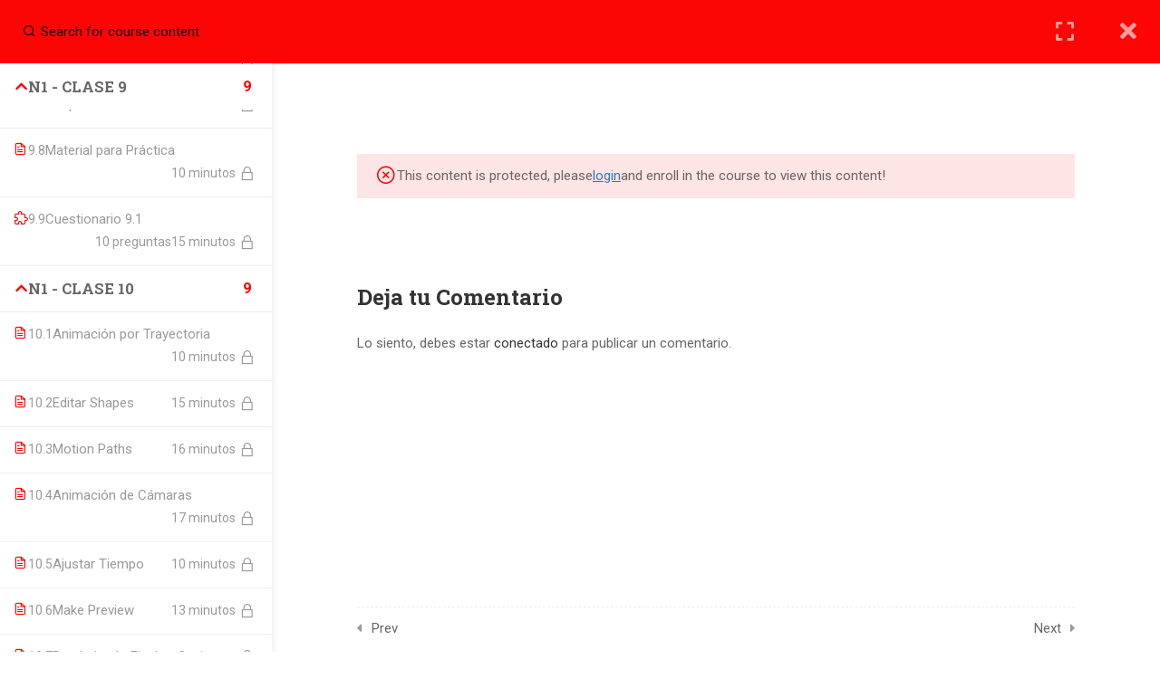

--- FILE ---
content_type: text/html; charset=UTF-8
request_url: https://www.online.capsoft.com.bo/cursos-disponibles/cursos-de-3dsmax/especializacion-en-3ds-max/clase/convert-to-vray-scene/
body_size: 45641
content:
<!DOCTYPE html>
<html itemscope itemtype="http://schema.org/WebPage" lang="es">
<head><style>img.lazy{min-height:1px}</style><link href="https://www.online.capsoft.com.bo/wp-content/plugins/w3-total-cache/pub/js/lazyload.min.js" as="script">
	<meta charset="UTF-8">
	<meta name="viewport" content="width=device-width, initial-scale=1">
	<link rel="profile" href="http://gmpg.org/xfn/11">
	<link rel="pingback" href="https://www.online.capsoft.com.bo/xmlrpc.php">
	<script type="text/javascript" id="lpData">
/* <![CDATA[ */
var lpData = {"site_url":"https:\/\/www.online.capsoft.com.bo","user_id":"0","theme":"eduma","lp_rest_url":"https:\/\/www.online.capsoft.com.bo\/wp-json\/","nonce":"64f874e99f","is_course_archive":"","courses_url":"https:\/\/www.online.capsoft.com.bo\/cursos\/","urlParams":[],"lp_version":"4.2.7.4","lp_rest_load_ajax":"https:\/\/www.online.capsoft.com.bo\/wp-json\/lp\/v1\/load_content_via_ajax\/","ajaxUrl":"https:\/\/www.online.capsoft.com.bo\/qegufih\/admin-ajax.php","coverImageRatio":"5.16","toast":{"gravity":"bottom","position":"center","duration":3000,"close":1,"stopOnFocus":1,"classPrefix":"lp-toast"},"i18n":[],"lp_woo_version":"4.1.4"};
/* ]]> */
</script>
		<style id="learn-press-custom-css">
			:root {
				--lp-container-max-width: 1290px;
				--lp-cotainer-padding: 1rem;
				--lp-primary-color: #ff0505;
				--lp-secondary-color: #333333;
			}
		</style>
		<title>Especialización en 3Ds Max &rarr; Convert to VRayMtl - Capsoft Online</title>
<meta name='robots' content='max-image-preview:large' />
<link rel='dns-prefetch' href='//8x8.vc' />
<link rel="alternate" type="application/rss+xml" title="Capsoft Online &raquo; Feed" href="https://www.online.capsoft.com.bo/feed/" />
<link rel="alternate" type="application/rss+xml" title="Capsoft Online &raquo; Feed de los comentarios" href="https://www.online.capsoft.com.bo/comments/feed/" />
<link rel="alternate" type="application/rss+xml" title="Capsoft Online &raquo; Comentario Especialización en 3Ds Max del feed" href="https://www.online.capsoft.com.bo/cursos-disponibles/cursos-de-3dsmax/especializacion-en-3ds-max/feed/" />
<link rel="alternate" title="oEmbed (JSON)" type="application/json+oembed" href="https://www.online.capsoft.com.bo/wp-json/oembed/1.0/embed?url=https%3A%2F%2Fwww.online.capsoft.com.bo%2Fcursos-disponibles%2Fcursos-de-3dsmax%2Fespecializacion-en-3ds-max%2F" />
<link rel="alternate" title="oEmbed (XML)" type="text/xml+oembed" href="https://www.online.capsoft.com.bo/wp-json/oembed/1.0/embed?url=https%3A%2F%2Fwww.online.capsoft.com.bo%2Fcursos-disponibles%2Fcursos-de-3dsmax%2Fespecializacion-en-3ds-max%2F&#038;format=xml" />
<style id='wp-img-auto-sizes-contain-inline-css' type='text/css'>
img:is([sizes=auto i],[sizes^="auto," i]){contain-intrinsic-size:3000px 1500px}
/*# sourceURL=wp-img-auto-sizes-contain-inline-css */
</style>
<link rel="stylesheet" href="https://www.online.capsoft.com.bo/wp-content/cache/minify/e9c29.css" media="all" />



<style id='global-styles-inline-css' type='text/css'>
:root{--wp--preset--aspect-ratio--square: 1;--wp--preset--aspect-ratio--4-3: 4/3;--wp--preset--aspect-ratio--3-4: 3/4;--wp--preset--aspect-ratio--3-2: 3/2;--wp--preset--aspect-ratio--2-3: 2/3;--wp--preset--aspect-ratio--16-9: 16/9;--wp--preset--aspect-ratio--9-16: 9/16;--wp--preset--color--black: #000000;--wp--preset--color--cyan-bluish-gray: #abb8c3;--wp--preset--color--white: #ffffff;--wp--preset--color--pale-pink: #f78da7;--wp--preset--color--vivid-red: #cf2e2e;--wp--preset--color--luminous-vivid-orange: #ff6900;--wp--preset--color--luminous-vivid-amber: #fcb900;--wp--preset--color--light-green-cyan: #7bdcb5;--wp--preset--color--vivid-green-cyan: #00d084;--wp--preset--color--pale-cyan-blue: #8ed1fc;--wp--preset--color--vivid-cyan-blue: #0693e3;--wp--preset--color--vivid-purple: #9b51e0;--wp--preset--color--primary: #FC0505;--wp--preset--color--title: #333;--wp--preset--color--sub-title: #999;--wp--preset--color--border-input: #ddd;--wp--preset--gradient--vivid-cyan-blue-to-vivid-purple: linear-gradient(135deg,rgb(6,147,227) 0%,rgb(155,81,224) 100%);--wp--preset--gradient--light-green-cyan-to-vivid-green-cyan: linear-gradient(135deg,rgb(122,220,180) 0%,rgb(0,208,130) 100%);--wp--preset--gradient--luminous-vivid-amber-to-luminous-vivid-orange: linear-gradient(135deg,rgb(252,185,0) 0%,rgb(255,105,0) 100%);--wp--preset--gradient--luminous-vivid-orange-to-vivid-red: linear-gradient(135deg,rgb(255,105,0) 0%,rgb(207,46,46) 100%);--wp--preset--gradient--very-light-gray-to-cyan-bluish-gray: linear-gradient(135deg,rgb(238,238,238) 0%,rgb(169,184,195) 100%);--wp--preset--gradient--cool-to-warm-spectrum: linear-gradient(135deg,rgb(74,234,220) 0%,rgb(151,120,209) 20%,rgb(207,42,186) 40%,rgb(238,44,130) 60%,rgb(251,105,98) 80%,rgb(254,248,76) 100%);--wp--preset--gradient--blush-light-purple: linear-gradient(135deg,rgb(255,206,236) 0%,rgb(152,150,240) 100%);--wp--preset--gradient--blush-bordeaux: linear-gradient(135deg,rgb(254,205,165) 0%,rgb(254,45,45) 50%,rgb(107,0,62) 100%);--wp--preset--gradient--luminous-dusk: linear-gradient(135deg,rgb(255,203,112) 0%,rgb(199,81,192) 50%,rgb(65,88,208) 100%);--wp--preset--gradient--pale-ocean: linear-gradient(135deg,rgb(255,245,203) 0%,rgb(182,227,212) 50%,rgb(51,167,181) 100%);--wp--preset--gradient--electric-grass: linear-gradient(135deg,rgb(202,248,128) 0%,rgb(113,206,126) 100%);--wp--preset--gradient--midnight: linear-gradient(135deg,rgb(2,3,129) 0%,rgb(40,116,252) 100%);--wp--preset--font-size--small: 13px;--wp--preset--font-size--medium: 20px;--wp--preset--font-size--large: 28px;--wp--preset--font-size--x-large: 42px;--wp--preset--font-size--normal: 15px;--wp--preset--font-size--huge: 36px;--wp--preset--spacing--20: 0.44rem;--wp--preset--spacing--30: 0.67rem;--wp--preset--spacing--40: 1rem;--wp--preset--spacing--50: 1.5rem;--wp--preset--spacing--60: 2.25rem;--wp--preset--spacing--70: 3.38rem;--wp--preset--spacing--80: 5.06rem;--wp--preset--shadow--natural: 6px 6px 9px rgba(0, 0, 0, 0.2);--wp--preset--shadow--deep: 12px 12px 50px rgba(0, 0, 0, 0.4);--wp--preset--shadow--sharp: 6px 6px 0px rgba(0, 0, 0, 0.2);--wp--preset--shadow--outlined: 6px 6px 0px -3px rgb(255, 255, 255), 6px 6px rgb(0, 0, 0);--wp--preset--shadow--crisp: 6px 6px 0px rgb(0, 0, 0);}:where(.is-layout-flex){gap: 0.5em;}:where(.is-layout-grid){gap: 0.5em;}body .is-layout-flex{display: flex;}.is-layout-flex{flex-wrap: wrap;align-items: center;}.is-layout-flex > :is(*, div){margin: 0;}body .is-layout-grid{display: grid;}.is-layout-grid > :is(*, div){margin: 0;}:where(.wp-block-columns.is-layout-flex){gap: 2em;}:where(.wp-block-columns.is-layout-grid){gap: 2em;}:where(.wp-block-post-template.is-layout-flex){gap: 1.25em;}:where(.wp-block-post-template.is-layout-grid){gap: 1.25em;}.has-black-color{color: var(--wp--preset--color--black) !important;}.has-cyan-bluish-gray-color{color: var(--wp--preset--color--cyan-bluish-gray) !important;}.has-white-color{color: var(--wp--preset--color--white) !important;}.has-pale-pink-color{color: var(--wp--preset--color--pale-pink) !important;}.has-vivid-red-color{color: var(--wp--preset--color--vivid-red) !important;}.has-luminous-vivid-orange-color{color: var(--wp--preset--color--luminous-vivid-orange) !important;}.has-luminous-vivid-amber-color{color: var(--wp--preset--color--luminous-vivid-amber) !important;}.has-light-green-cyan-color{color: var(--wp--preset--color--light-green-cyan) !important;}.has-vivid-green-cyan-color{color: var(--wp--preset--color--vivid-green-cyan) !important;}.has-pale-cyan-blue-color{color: var(--wp--preset--color--pale-cyan-blue) !important;}.has-vivid-cyan-blue-color{color: var(--wp--preset--color--vivid-cyan-blue) !important;}.has-vivid-purple-color{color: var(--wp--preset--color--vivid-purple) !important;}.has-black-background-color{background-color: var(--wp--preset--color--black) !important;}.has-cyan-bluish-gray-background-color{background-color: var(--wp--preset--color--cyan-bluish-gray) !important;}.has-white-background-color{background-color: var(--wp--preset--color--white) !important;}.has-pale-pink-background-color{background-color: var(--wp--preset--color--pale-pink) !important;}.has-vivid-red-background-color{background-color: var(--wp--preset--color--vivid-red) !important;}.has-luminous-vivid-orange-background-color{background-color: var(--wp--preset--color--luminous-vivid-orange) !important;}.has-luminous-vivid-amber-background-color{background-color: var(--wp--preset--color--luminous-vivid-amber) !important;}.has-light-green-cyan-background-color{background-color: var(--wp--preset--color--light-green-cyan) !important;}.has-vivid-green-cyan-background-color{background-color: var(--wp--preset--color--vivid-green-cyan) !important;}.has-pale-cyan-blue-background-color{background-color: var(--wp--preset--color--pale-cyan-blue) !important;}.has-vivid-cyan-blue-background-color{background-color: var(--wp--preset--color--vivid-cyan-blue) !important;}.has-vivid-purple-background-color{background-color: var(--wp--preset--color--vivid-purple) !important;}.has-black-border-color{border-color: var(--wp--preset--color--black) !important;}.has-cyan-bluish-gray-border-color{border-color: var(--wp--preset--color--cyan-bluish-gray) !important;}.has-white-border-color{border-color: var(--wp--preset--color--white) !important;}.has-pale-pink-border-color{border-color: var(--wp--preset--color--pale-pink) !important;}.has-vivid-red-border-color{border-color: var(--wp--preset--color--vivid-red) !important;}.has-luminous-vivid-orange-border-color{border-color: var(--wp--preset--color--luminous-vivid-orange) !important;}.has-luminous-vivid-amber-border-color{border-color: var(--wp--preset--color--luminous-vivid-amber) !important;}.has-light-green-cyan-border-color{border-color: var(--wp--preset--color--light-green-cyan) !important;}.has-vivid-green-cyan-border-color{border-color: var(--wp--preset--color--vivid-green-cyan) !important;}.has-pale-cyan-blue-border-color{border-color: var(--wp--preset--color--pale-cyan-blue) !important;}.has-vivid-cyan-blue-border-color{border-color: var(--wp--preset--color--vivid-cyan-blue) !important;}.has-vivid-purple-border-color{border-color: var(--wp--preset--color--vivid-purple) !important;}.has-vivid-cyan-blue-to-vivid-purple-gradient-background{background: var(--wp--preset--gradient--vivid-cyan-blue-to-vivid-purple) !important;}.has-light-green-cyan-to-vivid-green-cyan-gradient-background{background: var(--wp--preset--gradient--light-green-cyan-to-vivid-green-cyan) !important;}.has-luminous-vivid-amber-to-luminous-vivid-orange-gradient-background{background: var(--wp--preset--gradient--luminous-vivid-amber-to-luminous-vivid-orange) !important;}.has-luminous-vivid-orange-to-vivid-red-gradient-background{background: var(--wp--preset--gradient--luminous-vivid-orange-to-vivid-red) !important;}.has-very-light-gray-to-cyan-bluish-gray-gradient-background{background: var(--wp--preset--gradient--very-light-gray-to-cyan-bluish-gray) !important;}.has-cool-to-warm-spectrum-gradient-background{background: var(--wp--preset--gradient--cool-to-warm-spectrum) !important;}.has-blush-light-purple-gradient-background{background: var(--wp--preset--gradient--blush-light-purple) !important;}.has-blush-bordeaux-gradient-background{background: var(--wp--preset--gradient--blush-bordeaux) !important;}.has-luminous-dusk-gradient-background{background: var(--wp--preset--gradient--luminous-dusk) !important;}.has-pale-ocean-gradient-background{background: var(--wp--preset--gradient--pale-ocean) !important;}.has-electric-grass-gradient-background{background: var(--wp--preset--gradient--electric-grass) !important;}.has-midnight-gradient-background{background: var(--wp--preset--gradient--midnight) !important;}.has-small-font-size{font-size: var(--wp--preset--font-size--small) !important;}.has-medium-font-size{font-size: var(--wp--preset--font-size--medium) !important;}.has-large-font-size{font-size: var(--wp--preset--font-size--large) !important;}.has-x-large-font-size{font-size: var(--wp--preset--font-size--x-large) !important;}
/*# sourceURL=global-styles-inline-css */
</style>

<style id='classic-theme-styles-inline-css' type='text/css'>
/*! This file is auto-generated */
.wp-block-button__link{color:#fff;background-color:#32373c;border-radius:9999px;box-shadow:none;text-decoration:none;padding:calc(.667em + 2px) calc(1.333em + 2px);font-size:1.125em}.wp-block-file__button{background:#32373c;color:#fff;text-decoration:none}
/*# sourceURL=/wp-includes/css/classic-themes.min.css */
</style>
<link rel="stylesheet" href="https://www.online.capsoft.com.bo/wp-content/cache/minify/4c431.css" media="all" />

<style id='woocommerce-inline-inline-css' type='text/css'>
.woocommerce form .form-row .required { visibility: visible; }
/*# sourceURL=woocommerce-inline-inline-css */
</style>
<link rel="stylesheet" href="https://www.online.capsoft.com.bo/wp-content/cache/minify/e7013.css" media="all" />













<style id='thim-style-inline-css' type='text/css'>
:root{--thim-body-primary-color:#FC0505;--thim-body-secondary-color:#FC0505;--thim-button-text-color:#0A0A0A;--thim-button-hover-color:#FC0505;--thim-border-color:#eee;--thim-placeholder-color:#999;--top-info-course-background_color:#273044;--top-info-course-text_color:#fff;--thim-footer-font-title-variant:700;--thim-footer-font-title-font-size:14px;--thim-footer-font-title-line-height:40px;--thim-footer-font-title-text-transform:uppercase;--thim-top-heading-title-align:left;--thim-top-heading-title-font-size-desktop:48px;--thim-top-heading-title-font-size-mobile:35px;--thim-top-heading-title-font-text-transform:uppercase;--thim-top-heading-title-font-weight:bold;--thim-top-heading-padding-top:90px;--thim-top-heading-padding-bottom:90px;--thim-top-heading-padding-top-mobile:50px;--thim-top-heading-padding-bottom-mobile:50px;--thim-breacrumb-font-size:1em;--thim-breacrumb-color:#666;--thim-course-price-color:#f24c0a;--thim-width-logo:220px;--thim-bg-color-toolbar:#111111;--thim-text-color-toolbar:#ababab;--thim-link-color-toolbar:#ffffff;--thim-link-hover-color-toolbar:#fff;--thim-toolbar-variant:600;--thim-toolbar-font-size:12px;--thim-toolbar-line-height:30px;--thim-toolbar-text-transform:none;--thim-toolbar-border-type:dashed;--thim-toolbar-border-size:1px;--thim-link-color-toolbar-border-button:#ddd;--thim-bg-main-menu-color:rgba(153,153,153,0);--thim-main-menu-variant:600;--thim-main-menu-font-size:14px;--thim-main-menu-line-height:1.3em;--thim-main-menu-text-transform:uppercase;--thim-main-menu-font-weight:600;--thim-main-menu-text-color:#ffffff;--thim_main_menu_text_color_rgb:255,255,255;--thim-main-menu-text-hover-color:#f80b0b;--thim-sticky-bg-main-menu-color:#fff;--thim-sticky-main-menu-text-color:#333;--thim_sticky_main_menu_text_color_rgb:51,3,;--thim-sticky-main-menu-text-hover-color:#333;--thim-sub-menu-bg-color:#ffffff;--thim-sub-menu-border-color:rgba(43,43,43,0);--thim-sub-menu-text-color:#999999;--thim-sub-menu-text-color-hover:#333333;--thim-bg-mobile-menu-color:#232323;--thim-mobile-menu-text-color:#777;--thim_mobile_menu_text_color_rgb:119,7,;--thim-mobile-menu-text-hover-color:#fff;--thim-bg-switch-layout-style:#f5f5f5;--thim-padding-switch-layout-style:10px;--thim-font-body-font-family:Roboto;--thim-font-body-variant:normal;--thim-font-body-font-size:15px;--thim-font-body-line-height:1.7em;--thim-font-body-color:#666;--thim-font-title-font-family:Roboto Slab;--thim-font-title-color:#333333;--thim-font-title-variant:700;--thim-font-h1-font-size:36px;--thim-font-h1-line-height:1.6em;--thim-font-h1-text-transform:none;--thim-font-h2-font-size:28px;--thim-font-h2-line-height:1.6em;--thim-font-h2-text-transform:none;--thim-font-h3-font-size:24px;--thim-font-h3-line-height:1.6em;--thim-font-h3-text-transform:none;--thim-font-h4-font-size:18px;--thim-font-h4-line-height:1.6em;--thim-font-h4-text-transform:none;--thim-font-h4-variant:600;--thim-font-h5-font-size:16px;--thim-font-h5-line-height:1.6em;--thim-font-h5-text-transform:none;--thim-font-h5-variant:600;--thim-font-h6-font-size:16px;--thim-font-h6-line-height:1.4em;--thim-font-h6-text-transform:none;--thim-font-h6-variant:600;--thim-font-title-sidebar-font-size:18px;--thim-font-title-sidebar-line-height:1.4em;--thim-font-title-sidebar-text-transform:uppercase;--thim-font-button-variant:regular;--thim-font-button-font-size:13px;--thim-font-button-line-height:1.6em;--thim-font-button-text-transform:uppercase;--thim-preload-style-background:#0a0a0a;--thim-preload-style-color:#fc0505;--thim-footer-bg-color:#0a0a0a;--thim-footer-color-title:#fff;--thim-footer-color-text:#999;--thim-footer-color-link:;--thim-footer-color-hover:;--thim-padding-content-pdtop-desktop:60px;--thim-padding-content-pdbottom-desktop:60px;--thim-padding-content-pdtop-mobile:40px;--thim-padding-content-pdbottom-mobile:40px;--thim-copyright-bg-color:#0a0a0a;--thim-copyright-text-color:#999999;--thim-copyright-border-color:#222;--thim-bg-pattern:url("http://thim.staging.wpengine.com/demo-vc/wp-content/themes/eduma/images/patterns/pattern1.png");--thim-bg-repeat:no-repeat;--thim-bg-position:center;--thim-bg-attachment:fixed;--thim-bg-size:cover;--thim-footer-bg-repeat:repeat-x;--thim-footer-bg-position:left;--thim-footer-bg-size:inherit;--thim-footer-bg-attachment:initial;--thim-body-bg-color:#ffffff;}
/** CSS preloading */
.cssload-loader-style-1{margin:auto;width:62px;height:62px;border-radius:50%;-o-border-radius:50%;-ms-border-radius:50%;-webkit-border-radius:50%;-moz-border-radius:50%;perspective:780px}.cssload-loader-style-1 .cssload-inner{position:absolute;width:100%;height:100%;box-sizing:border-box;-o-box-sizing:border-box;-ms-box-sizing:border-box;-webkit-box-sizing:border-box;-moz-box-sizing:border-box;border-radius:50%;-o-border-radius:50%;-ms-border-radius:50%;-webkit-border-radius:50%;-moz-border-radius:50%}.cssload-loader-style-1 .cssload-inner.cssload-one{left:0;top:0;animation:cssload-rotate-one 1.15s linear infinite;-o-animation:cssload-rotate-one 1.15s linear infinite;-ms-animation:cssload-rotate-one 1.15s linear infinite;-webkit-animation:cssload-rotate-one 1.15s linear infinite;-moz-animation:cssload-rotate-one 1.15s linear infinite;border-bottom:3px solid rgb(0,0,0);border-bottom-color:var(--thim-preload-style-color,#ffb606)}.cssload-loader-style-1 .cssload-inner.cssload-two{right:0;top:0;animation:cssload-rotate-two 1.15s linear infinite;-o-animation:cssload-rotate-two 1.15s linear infinite;-ms-animation:cssload-rotate-two 1.15s linear infinite;-webkit-animation:cssload-rotate-two 1.15s linear infinite;-moz-animation:cssload-rotate-two 1.15s linear infinite;border-right:3px solid rgb(0,0,0);border-right-color:var(--thim-preload-style-color,#ffb606)}.cssload-loader-style-1 .cssload-inner.cssload-three{right:0;bottom:0;animation:cssload-rotate-three 1.15s linear infinite;-o-animation:cssload-rotate-three 1.15s linear infinite;-ms-animation:cssload-rotate-three 1.15s linear infinite;-webkit-animation:cssload-rotate-three 1.15s linear infinite;-moz-animation:cssload-rotate-three 1.15s linear infinite;border-top:3px solid rgb(0,0,0);border-top-color:var(--thim-preload-style-color,#ffb606)}@keyframes cssload-rotate-one{0%{transform:rotateX(35deg) rotateY(-45deg) rotateZ(0deg)}100%{transform:rotateX(35deg) rotateY(-45deg) rotateZ(360deg)}}@-o-keyframes cssload-rotate-one{0%{-o-transform:rotateX(35deg) rotateY(-45deg) rotateZ(0deg)}100%{-o-transform:rotateX(35deg) rotateY(-45deg) rotateZ(360deg)}}@-ms-keyframes cssload-rotate-one{0%{-ms-transform:rotateX(35deg) rotateY(-45deg) rotateZ(0deg)}100%{-ms-transform:rotateX(35deg) rotateY(-45deg) rotateZ(360deg)}}@-webkit-keyframes cssload-rotate-one{0%{-webkit-transform:rotateX(35deg) rotateY(-45deg) rotateZ(0deg)}100%{-webkit-transform:rotateX(35deg) rotateY(-45deg) rotateZ(360deg)}}@-moz-keyframes cssload-rotate-one{0%{-moz-transform:rotateX(35deg) rotateY(-45deg) rotateZ(0deg)}100%{-moz-transform:rotateX(35deg) rotateY(-45deg) rotateZ(360deg)}}@keyframes cssload-rotate-two{0%{transform:rotateX(50deg) rotateY(10deg) rotateZ(0deg)}100%{transform:rotateX(50deg) rotateY(10deg) rotateZ(360deg)}}@-o-keyframes cssload-rotate-two{0%{-o-transform:rotateX(50deg) rotateY(10deg) rotateZ(0deg)}100%{-o-transform:rotateX(50deg) rotateY(10deg) rotateZ(360deg)}}@-ms-keyframes cssload-rotate-two{0%{-ms-transform:rotateX(50deg) rotateY(10deg) rotateZ(0deg)}100%{-ms-transform:rotateX(50deg) rotateY(10deg) rotateZ(360deg)}}@-webkit-keyframes cssload-rotate-two{0%{-webkit-transform:rotateX(50deg) rotateY(10deg) rotateZ(0deg)}100%{-webkit-transform:rotateX(50deg) rotateY(10deg) rotateZ(360deg)}}@-moz-keyframes cssload-rotate-two{0%{-moz-transform:rotateX(50deg) rotateY(10deg) rotateZ(0deg)}100%{-moz-transform:rotateX(50deg) rotateY(10deg) rotateZ(360deg)}}@keyframes cssload-rotate-three{0%{transform:rotateX(35deg) rotateY(55deg) rotateZ(0deg)}100%{transform:rotateX(35deg) rotateY(55deg) rotateZ(360deg)}}@-o-keyframes cssload-rotate-three{0%{-o-transform:rotateX(35deg) rotateY(55deg) rotateZ(0deg)}100%{-o-transform:rotateX(35deg) rotateY(55deg) rotateZ(360deg)}}@-ms-keyframes cssload-rotate-three{0%{-ms-transform:rotateX(35deg) rotateY(55deg) rotateZ(0deg)}100%{-ms-transform:rotateX(35deg) rotateY(55deg) rotateZ(360deg)}}@-webkit-keyframes cssload-rotate-three{0%{-webkit-transform:rotateX(35deg) rotateY(55deg) rotateZ(0deg)}100%{-webkit-transform:rotateX(35deg) rotateY(55deg) rotateZ(360deg)}}@-moz-keyframes cssload-rotate-three{0%{-moz-transform:rotateX(35deg) rotateY(55deg) rotateZ(0deg)}100%{-moz-transform:rotateX(35deg) rotateY(55deg) rotateZ(360deg)}}.cssload-loader-style-2{position:absolute;top:50%;transform:translate(0,-50%);display:block;margin:0 auto;width:60px;height:60px;border:7px solid var(--thim-preload-style-color,#ffb606);animation:cssload-loader 2.3s infinite ease;-o-animation:cssload-loader 2.3s infinite ease;-ms-animation:cssload-loader 2.3s infinite ease;-webkit-animation:cssload-loader 2.3s infinite ease;-moz-animation:cssload-loader 2.3s infinite ease}.cssload-loader-style-2 .cssload-loader-inner{vertical-align:top;display:inline-block;width:100%;background-color:var(--thim-preload-style-color,#ffb606);animation:cssload-loader-inner 2.3s infinite ease-in;-o-animation:cssload-loader-inner 2.3s infinite ease-in;-ms-animation:cssload-loader-inner 2.3s infinite ease-in;-webkit-animation:cssload-loader-inner 2.3s infinite ease-in;-moz-animation:cssload-loader-inner 2.3s infinite ease-in}@keyframes cssload-loader{0%{transform:rotate(0deg)}25%{transform:rotate(180deg)}50%{transform:rotate(180deg)}75%{transform:rotate(360deg)}100%{transform:rotate(360deg)}}@-o-keyframes cssload-loader{0%{transform:rotate(0deg)}25%{transform:rotate(180deg)}50%{transform:rotate(180deg)}75%{transform:rotate(360deg)}100%{transform:rotate(360deg)}}@-ms-keyframes cssload-loader{0%{transform:rotate(0deg)}25%{transform:rotate(180deg)}50%{transform:rotate(180deg)}75%{transform:rotate(360deg)}100%{transform:rotate(360deg)}}@-webkit-keyframes cssload-loader{0%{transform:rotate(0deg)}25%{transform:rotate(180deg)}50%{transform:rotate(180deg)}75%{transform:rotate(360deg)}100%{transform:rotate(360deg)}}@-moz-keyframes cssload-loader{0%{transform:rotate(0deg)}25%{transform:rotate(180deg)}50%{transform:rotate(180deg)}75%{transform:rotate(360deg)}100%{transform:rotate(360deg)}}@keyframes cssload-loader-inner{0%{height:0%}25%{height:0%}50%{height:100%}75%{height:100%}100%{height:0%}}@-o-keyframes cssload-loader-inner{0%{height:0%}25%{height:0%}50%{height:100%}75%{height:100%}100%{height:0%}}@-ms-keyframes cssload-loader-inner{0%{height:0%}25%{height:0%}50%{height:100%}75%{height:100%}100%{height:0%}}@-webkit-keyframes cssload-loader-inner{0%{height:0%}25%{height:0%}50%{height:100%}75%{height:100%}100%{height:0%}}@-moz-keyframes cssload-loader-inner{0%{height:0%}25%{height:0%}50%{height:100%}75%{height:100%}100%{height:0%}}.sk-folding-cube{top:50%;left:50%;margin-left:-25px;margin-top:-25px;width:50px;height:50px;position:absolute;-webkit-transform:rotateZ(45deg);transform:rotateZ(45deg)}.sk-folding-cube .sk-cube{float:left;width:50%;height:50%;position:relative;-webkit-transform:scale(1.1);-ms-transform:scale(1.1);transform:scale(1.1)}.sk-folding-cube .sk-cube:before{content:"";position:absolute;top:0;left:0;width:100%;height:100%;-webkit-animation:sk-foldCubeAngle 2.4s infinite linear both;animation:sk-foldCubeAngle 2.4s infinite linear both;-webkit-transform-origin:100% 100%;-ms-transform-origin:100% 100%;transform-origin:100% 100%;background-color:var(--thim-preload-style-color,#ffb606)}.sk-folding-cube .sk-cube2{-webkit-transform:scale(1.1) rotateZ(90deg);transform:scale(1.1) rotateZ(90deg)}.sk-folding-cube .sk-cube3{-webkit-transform:scale(1.1) rotateZ(180deg);transform:scale(1.1) rotateZ(180deg)}.sk-folding-cube .sk-cube4{-webkit-transform:scale(1.1) rotateZ(270deg);transform:scale(1.1) rotateZ(270deg)}.sk-folding-cube .sk-cube2:before{-webkit-animation-delay:0.3s;animation-delay:0.3s}.sk-folding-cube .sk-cube3:before{-webkit-animation-delay:0.6s;animation-delay:0.6s}.sk-folding-cube .sk-cube4:before{-webkit-animation-delay:0.9s;animation-delay:0.9s}@-webkit-keyframes sk-foldCubeAngle{0%,10%{-webkit-transform:perspective(140px) rotateX(-180deg);transform:perspective(140px) rotateX(-180deg);opacity:0}25%,75%{-webkit-transform:perspective(140px) rotateX(0deg);transform:perspective(140px) rotateX(0deg);opacity:1}90%,100%{-webkit-transform:perspective(140px) rotateY(180deg);transform:perspective(140px) rotateY(180deg);opacity:0}}@keyframes sk-foldCubeAngle{0%,10%{-webkit-transform:perspective(140px) rotateX(-180deg);transform:perspective(140px) rotateX(-180deg);opacity:0}25%,75%{-webkit-transform:perspective(140px) rotateX(0deg);transform:perspective(140px) rotateX(0deg);opacity:1}90%,100%{-webkit-transform:perspective(140px) rotateY(180deg);transform:perspective(140px) rotateY(180deg);opacity:0}}.sk-wave{margin:40px auto;width:50px;height:40px;text-align:center;font-size:10px;position:absolute;top:50%;transform:translate(0,-50%)}.sk-wave .sk-rect{background-color:var(--thim-preload-style-color,#ffb606);height:100%;width:6px;display:inline-block;animation:sk-waveStretchDelay 1.2s infinite ease-in-out}.sk-wave .sk-rect1{animation-delay:-1.2s}.sk-wave .sk-rect2{animation-delay:-1.1s}.sk-wave .sk-rect3{animation-delay:-1s}.sk-wave .sk-rect4{animation-delay:-0.9s}.sk-wave .sk-rect5{animation-delay:-0.8s}@keyframes sk-waveStretchDelay{0%,40%,100%{transform:scaleY(0.4)}20%{transform:scaleY(1)}}.sk-rotating-plane{width:40px;height:40px;background-color:var(--thim-preload-style-color,#ffb606);margin:40px auto;animation:sk-rotatePlane 1.2s infinite ease-in-out;position:absolute;top:50%;transform:translate(0,-50%)}@keyframes sk-rotatePlane{0%{transform:perspective(120px) rotateX(0deg) rotateY(0deg)}50%{transform:perspective(120px) rotateX(-180.1deg) rotateY(0deg)}100%{transform:perspective(120px) rotateX(-180deg) rotateY(-179.9deg)}}.sk-double-bounce{width:40px;height:40px;margin:40px auto;position:absolute;top:50%;transform:translate(0,-50%)}.sk-double-bounce .sk-child{width:100%;height:100%;border-radius:50%;background-color:var(--thim-preload-style-color,#ffb606);opacity:0.6;position:absolute;top:0;left:0;animation:sk-doubleBounce 2s infinite ease-in-out}.sk-double-bounce .sk-double-bounce2{animation-delay:-1s}@keyframes sk-doubleBounce{0%,100%{transform:scale(0)}50%{transform:scale(1)}}.sk-wandering-cubes{margin:40px auto;width:40px;height:40px;position:absolute;top:50%;transform:translate(0,-50%)}.sk-wandering-cubes .sk-cube{background-color:var(--thim-preload-style-color,#ffb606);width:10px;height:10px;position:absolute;top:0;left:0;animation:sk-wanderingCube 1.8s ease-in-out -1.8s infinite both}.sk-wandering-cubes .sk-cube2{animation-delay:-0.9s}@keyframes sk-wanderingCube{0%{transform:rotate(0deg)}25%{transform:translateX(30px) rotate(-90deg) scale(0.5)}50%{transform:translateX(30px) translateY(30px) rotate(-179deg)}50.1%{transform:translateX(30px) translateY(30px) rotate(-180deg)}75%{transform:translateX(0) translateY(30px) rotate(-270deg) scale(0.5)}100%{transform:rotate(-360deg)}}.sk-spinner-pulse{width:40px;height:40px;margin:40px auto;background-color:var(--thim-preload-style-color,#ffb606);border-radius:100%;animation:sk-pulseScaleOut 1s infinite ease-in-out;position:absolute;top:50%;transform:translate(0,-50%)}@keyframes sk-pulseScaleOut{0%{transform:scale(0)}100%{transform:scale(1);opacity:0}}.sk-chasing-dots{margin:40px auto;width:40px;height:40px;position:absolute;top:50%;transform:translate(0,-50%);text-align:center;animation:sk-chasingDotsRotate 2s infinite linear}.sk-chasing-dots .sk-child{width:60%;height:60%;display:inline-block;position:absolute;top:0;background-color:var(--thim-preload-style-color,#ffb606);border-radius:100%;animation:sk-chasingDotsBounce 2s infinite ease-in-out}.sk-chasing-dots .sk-dot2{top:auto;bottom:0;animation-delay:-1s}@keyframes sk-chasingDotsRotate{100%{transform:rotate(360deg)}}@keyframes sk-chasingDotsBounce{0%,100%{transform:scale(0)}50%{transform:scale(1)}}.sk-three-bounce{margin:40px auto;width:80px;text-align:center;position:absolute;top:50%;transform:translate(0,-50%)}.sk-three-bounce .sk-child{width:20px;height:20px;background-color:var(--thim-preload-style-color,#ffb606);border-radius:100%;display:inline-block;animation:sk-three-bounce 1.4s ease-in-out 0s infinite both}.sk-three-bounce .sk-bounce1{animation-delay:-0.32s}.sk-three-bounce .sk-bounce2{animation-delay:-0.16s}@keyframes sk-three-bounce{0%,80%,100%{transform:scale(0)}40%{transform:scale(1)}}.sk-cube-grid{width:40px;height:40px;margin:40px auto;position:absolute;top:50%;transform:translate(0,-50%)}.sk-cube-grid .sk-cube{width:33.33%;height:33.33%;background-color:var(--thim-preload-style-color,#ffb606);float:left;animation:sk-cubeGridScaleDelay 1.3s infinite ease-in-out}.sk-cube-grid .sk-cube1{animation-delay:0.2s}.sk-cube-grid .sk-cube2{animation-delay:0.3s}.sk-cube-grid .sk-cube3{animation-delay:0.4s}.sk-cube-grid .sk-cube4{animation-delay:0.1s}.sk-cube-grid .sk-cube5{animation-delay:0.2s}.sk-cube-grid .sk-cube6{animation-delay:0.3s}.sk-cube-grid .sk-cube7{animation-delay:0s}.sk-cube-grid .sk-cube8{animation-delay:0.1s}.sk-cube-grid .sk-cube9{animation-delay:0.2s}@keyframes sk-cubeGridScaleDelay{0%,70%,100%{transform:scale3D(1,1,1)}35%{transform:scale3D(0,0,1)}}div#preload{margin:auto;position:fixed;width:100%;height:100%;background-color:var(--thim-preload-style-background);z-index:9999999;display:flex;align-content:center;justify-content:center}div#preload>img{position:absolute;top:50%;left:50%;-webkit-transform:translate(-50%,-50%);-moz-transform:translate(-50%,-50%);-ms-transform:translate(-50%,-50%);-o-transform:translate(-50%,-50%)}.thim-loading-container{position:absolute;z-index:999999;width:100%;height:100%;top:0;left:0;right:0;bottom:0;background:#fff}.cssload-container{display:block;width:97px;top:50%;margin-top:-10px;position:absolute;left:50%;margin-left:-48px}.cssload-loading i{width:19px;height:19px;display:inline-block;border-radius:50%;background:var(--thim-body-primary-color,#ffb606)}.cssload-loading i:first-child{opacity:0;animation:cssload-loading-ani2 0.58s linear infinite;-o-animation:cssload-loading-ani2 0.58s linear infinite;-ms-animation:cssload-loading-ani2 0.58s linear infinite;-webkit-animation:cssload-loading-ani2 0.58s linear infinite;-moz-animation:cssload-loading-ani2 0.58s linear infinite;transform:translate(-19px);-o-transform:translate(-19px);-ms-transform:translate(-19px);-webkit-transform:translate(-19px);-moz-transform:translate(-19px)}.cssload-loading i:nth-child(2),.cssload-loading i:nth-child(3){animation:cssload-loading-ani3 0.58s linear infinite;-o-animation:cssload-loading-ani3 0.58s linear infinite;-ms-animation:cssload-loading-ani3 0.58s linear infinite;-webkit-animation:cssload-loading-ani3 0.58s linear infinite;-moz-animation:cssload-loading-ani3 0.58s linear infinite}.cssload-loading i:last-child{animation:cssload-loading-ani1 0.58s linear infinite;-o-animation:cssload-loading-ani1 0.58s linear infinite;-ms-animation:cssload-loading-ani1 0.58s linear infinite;-webkit-animation:cssload-loading-ani1 0.58s linear infinite;-moz-animation:cssload-loading-ani1 0.58s linear infinite}@keyframes cssload-loading-ani1{100%{transform:translate(39px);opacity:0}}@-o-keyframes cssload-loading-ani1{100%{-o-transform:translate(39px);opacity:0}}@-ms-keyframes cssload-loading-ani1{100%{-ms-transform:translate(39px);opacity:0}}@-webkit-keyframes cssload-loading-ani1{100%{-webkit-transform:translate(39px);opacity:0}}@-moz-keyframes cssload-loading-ani1{100%{-moz-transform:translate(39px);opacity:0}}@keyframes cssload-loading-ani2{100%{transform:translate(19px);opacity:1}}@-o-keyframes cssload-loading-ani2{100%{-o-transform:translate(19px);opacity:1}}@-ms-keyframes cssload-loading-ani2{100%{-ms-transform:translate(19px);opacity:1}}@-webkit-keyframes cssload-loading-ani2{100%{-webkit-transform:translate(19px);opacity:1}}@-moz-keyframes cssload-loading-ani2{100%{-moz-transform:translate(19px);opacity:1}}@keyframes cssload-loading-ani3{100%{transform:translate(19px)}}@-o-keyframes cssload-loading-ani3{100%{-o-transform:translate(19px)}}@-ms-keyframes cssload-loading-ani3{100%{-ms-transform:translate(19px)}}@-webkit-keyframes cssload-loading-ani3{100%{-webkit-transform:translate(19px)}}@-moz-keyframes cssload-loading-ani3{100%{-moz-transform:translate(19px)}}.thim-loading{position:absolute;right:0;bottom:0;top:50%;left:50%;border-bottom:2px solid #e4e4e4;border-left:2px solid #e4e4e4;border-right:2px solid #000;border-top:2px solid #000;border-radius:100%;height:60px;width:60px;margin-left:-30px;margin-top:-30px;-webkit-animation:spin 0.6s infinite linear;-moz-animation:spin 0.6s infinite linear;-ms-animation:spin 0.6s infinite linear;-o-animation:spin 0.6s infinite linear;animation:spin 0.6s infinite linear}@keyframes spin{from{-webkit-transform:rotate(0deg);-moz-transform:rotate(0deg);-o-transform:rotate(0deg);-ms-transform:rotate(0deg);transform:rotate(0deg)}to{-webkit-transform:rotate(359deg);-moz-transform:rotate(359deg);-o-transform:rotate(359deg);-ms-transform:rotate(359deg);transform:rotate(359deg)}}@-moz-keyframes spin{from{-moz-transform:rotate(0deg);transform:rotate(0deg)}to{-moz-transform:rotate(359deg);transform:rotate(359deg)}}@-webkit-keyframes spin{from{-webkit-transform:rotate(0deg);transform:rotate(0deg)}to{-webkit-transform:rotate(359deg);transform:rotate(359deg)}}@-ms-keyframes spin{from{-ms-transform:rotate(0deg);transform:rotate(0deg)}to{-ms-transform:rotate(359deg);transform:rotate(359deg)}}@-o-keyframes spin{from{-o-transform:rotate(0deg);transform:rotate(0deg)}to{-o-transform:rotate(359deg);transform:rotate(359deg)}}
/** CSS Single Course */
@charset "UTF-8";.lp-overlay .modal-header{position:relative}.lp-overlay .modal-header .close{background:transparent !important;padding:0;font-size:1.6em;position:absolute;top:5px;right:10px;color:var(--thim-body-primary-color,#ffb606)}.lp-overlay .lp-modal-dialog .lp-modal-content{border-radius:var(--thim-border-radius-item,0)}.lp-overlay .lp-modal-dialog .lp-modal-content .lp-modal-header{background:var(--thim-body-primary-color,#ffb606);padding:10px 20px}.lp-overlay .lp-modal-dialog .lp-modal-content .lp-modal-header h3{text-align:center;font-size:var(--thim-font-h4-font-size)}.lp-overlay .lp-modal-dialog .lp-modal-content .lp-modal-body{padding:15px 20px}.lp-overlay .lp-modal-dialog .lp-modal-content a.pd-2em{padding:0}.lp-overlay .lp-modal-dialog .lp-modal-content .lp-modal-footer{gap:20px;display:flex}.lp-overlay .lp-modal-dialog .lp-modal-content .lp-modal-footer .lp-button{flex-basis:50%;padding:10px 30px;background:var(--thim-body-primary-color,#ffb606);color:var(--thim-button-text-color);border:1px solid var(--thim-body-primary-color,#ffb606);border-radius:var(--thim-border-radius-item,0);font-size:1rem;line-height:1.3em}.lp-overlay .lp-modal-dialog .lp-modal-content .lp-modal-footer .lp-button:hover{background:var(--thim-button-hover-color);border-color:var(--thim-button-hover-color)}.lp-overlay .lp-modal-dialog .lp-modal-content .lp-modal-footer .lp-button.btn-no{background-color:transparent;border-color:var(--thim-body-secondary-color,#4caf50);color:var(--thim-body-secondary-color,#4caf50)}.lp-overlay .lp-modal-dialog .lp-modal-content .lp-modal-footer .lp-button.btn-no:hover{color:var(--thim-button-text-color);background-color:var(--thim-body-secondary-color,#4caf50);border-color:var(--thim-body-secondary-color,#4caf50)}#learn-press-quiz-app #lp-modal-window{border-radius:var(--thim-border-radius-item,0)}.single-quiz button.check_answer,.single-quiz button.next-question,.single-quiz button.prev-question,.single-quiz button.button-finish-quiz,.single-quiz button.button-retake-quiz,.single-quiz button.button-start-quiz{border:0;height:40px;line-height:30px;font-size:13px;padding:5px 25px;text-transform:uppercase;font-weight:700;border-radius:0;background:#111;color:#fff}.single-quiz button.check_answer:hover,.single-quiz button.next-question:hover,.single-quiz button.prev-question:hover,.single-quiz button.button-finish-quiz:hover,.single-quiz button.button-retake-quiz:hover,.single-quiz button.button-start-quiz:hover{color:var(--thim-font-title-color);background-color:var(--thim-body-primary-color,#ffb606)}.single-quiz button.button-finish-quiz,.single-quiz button.button-retake-quiz,.single-quiz button.button-start-quiz{background:#54b551}.single-quiz button.prev-question{margin-right:5px}.single-quiz .back-to-course{font-size:13px;font-weight:700;color:var(--thim-font-title-color)}.single-quiz .quiz-content{margin-bottom:34px}.single-quiz .quiz-clock .quiz-total{display:inline-block;line-height:30px;padding-right:20px;margin-bottom:30px}.single-quiz .quiz-clock .quiz-total .fa{font-size:15px;line-height:30px;vertical-align:middle;margin-right:5px}.single-quiz .quiz-clock .quiz-total .quiz-text{font-weight:700;display:inline-block}.single-quiz .quiz-clock .quiz-total .quiz-text .number{color:var(--thim-body-primary-color,#ffb606)}.single-quiz .quiz-clock .quiz-timer{display:inline-block;padding-left:20px;border-left:1px solid var(--thim-border-color,#eee);line-height:30px;font-size:15px;font-weight:700;margin-bottom:30px}.single-quiz .quiz-clock .quiz-timer #quiz-countdown,.single-quiz .quiz-clock .quiz-timer #quiz-countdown-value{margin:0 7px;color:var(--thim-body-primary-color,#ffb606);line-height:30px;font-size:15px;display:inline-block}.single-quiz .quiz-clock .quiz-timer .quiz-countdown-label{font-size:15px;font-style:normal;font-weight:700;color:#666}.single-quiz .quiz-clock .quiz-timer .fa{font-size:15px;line-height:30px;vertical-align:middle;margin-right:5px}.single-quiz .quiz-results h3,.single-quiz .quiz-questions h3{text-transform:uppercase;font-size:16px;font-weight:700;line-height:30px}.single-quiz .quiz-questions{margin-bottom:30px}.single-quiz .quiz-questions.list-quiz-questions:not(.completed-questions) ul>li{padding-left:0}.single-quiz .quiz-questions ul{margin:0}.single-quiz .quiz-questions ul li{list-style:none;line-height:24px;border-bottom:1px solid var(--thim-border-color,#eee);position:relative;padding-left:20px;padding-top:10px;padding-bottom:10px;margin:0}.single-quiz .quiz-questions ul li:first-child{border-top:1px solid var(--thim-border-color,#eee)}.single-quiz .quiz-questions ul li:before{content:"\f00d";font-family:"Font Awesome 5 Free";color:#e9340a;font-size:13px;line-height:45px;position:absolute;left:0;top:0;bottom:0;font-weight:900}.single-quiz .quiz-questions ul li.learn-press-question-wrap{padding-top:0;padding-bottom:0}.single-quiz .quiz-questions ul li.correct:before{content:"\f00c";color:#54b551}.single-quiz .quiz-questions ul li h4{font-size:13px;font-weight:700;margin:0;line-height:24px;padding:10px 0}.single-quiz .quiz-questions ul li label{margin-bottom:0}.single-quiz .quiz-questions ul li ul{margin-left:-20px}.single-quiz .quiz-questions ul li ul li:last-child{border-bottom:0}.single-quiz .quiz-questions ul.quiz-questions-list li:before{display:none}.single-quiz .quiz-questions ul.quiz-questions-list li .question-title:after{position:absolute;left:0;top:0;font-size:13px;line-height:45px;font-family:"Font Awesome 5 Free";width:13px;text-align:center;font-weight:900}.single-quiz .quiz-questions ul.quiz-questions-list li.incorrect .question-title:after{color:#e9340a;content:"\f00d"}.single-quiz .quiz-questions ul.quiz-questions-list li.correct .question-title:after{color:#54b551;content:"\f00c"}.single-quiz .quiz-questions.list-quiz-questions a{color:var(--thim-font-title-color)}.single-quiz .quiz-questions.list-quiz-questions a:hover{color:var(--thim-body-primary-color,#ffb606)}.single-quiz .quiz-questions.list-quiz-questions ul li{font-size:13px;font-weight:700}.single-quiz .quiz-questions.list-quiz-questions ul li.current:after{display:none}.single-quiz .quiz-questions.list-quiz-questions ul li.current a{font-size:16px}.single-quiz .quiz-questions.list-quiz-questions ul li.current a:after{display:none}.single-quiz .quiz-questions.completed-questions>ul>li:not(.correct) .question-title:after{color:#e9340a;content:"\f00d"}.single-quiz .quiz-questions.completed-questions>ul>li:not(.correct).skipped .question-title:after{color:#999;content:"\f05e"}.single-quiz .quiz-history-title,.single-quiz .list-question-title{text-transform:uppercase;font-size:16px;font-weight:700;line-height:30px;margin-top:30px}.single-quiz .quiz-question-nav .lp-question-wrap{margin-bottom:0;position:relative}.single-quiz .quiz-question-nav .lp-question-wrap h4{font-size:18px;font-weight:700;margin-top:0;margin-bottom:22px;line-height:30px}.single-quiz .quiz-question-nav .lp-question-wrap .question-title{display:inline-block}.single-quiz .quiz-question-nav .lp-question-wrap input.fib-input{border:0;font-style:italic;font-size:15px;margin:0 5px;border-bottom:1px dotted #999;line-height:15px;display:inline-block;text-align:center}.single-quiz .quiz-question-nav .lp-question-wrap.lp-sorting-choice-question .ui-sortable-handle{cursor:move}.single-quiz .quiz-question-nav .lp-question-wrap.lp-single-choise-question ul li label,.single-quiz .quiz-question-nav .lp-question-wrap.lp-true-false-question ul li label,.single-quiz .quiz-question-nav .lp-question-wrap.lp-multi-choice-question ul li label{display:block;cursor:pointer}.single-quiz .quiz-question-nav .lp-question-wrap .question-type-single_choice ul li label,.single-quiz .quiz-question-nav .lp-question-wrap .question-type-true_or_false ul li label,.single-quiz .quiz-question-nav .lp-question-wrap .question-type-multi_choice ul li label{display:block;cursor:pointer}.single-quiz .quiz-question-nav .lp-question-wrap .question-type-sorting_choice ul li label{display:block;cursor:move}.single-quiz .quiz-question-nav .lp-question-wrap ul{margin:0;margin-bottom:20px}.single-quiz .quiz-question-nav .lp-question-wrap ul li{list-style:none;line-height:40px;font-weight:400;border-bottom:1px solid var(--thim-border-color,#eee);padding:0 10px}.single-quiz .quiz-question-nav .lp-question-wrap ul li:first-child{border-top:1px solid var(--thim-border-color,#eee)}.single-quiz .quiz-question-nav .lp-question-wrap ul li label{margin:0;font-weight:400;cursor:pointer;display:block}.single-quiz .quiz-question-nav .lp-question-wrap ul li.answered-wrong>label input[type=radio]:checked+p{text-decoration:line-through}.single-quiz .quiz-question-nav .lp-question-wrap ul.lpr-question-hint li label{text-decoration:line-through}.single-quiz .quiz-question-nav .lp-question-wrap ul.lpr-question-hint li.correct label{text-decoration:none}.single-quiz .quiz-question-nav .lp-question-wrap ul.lpr-question-hint li.correct label:after{content:"\f00c";font-size:13px;font-family:"Font Awesome 5 Free";margin-left:5px;display:inline-block;color:#54b551;font-weight:900}.single-quiz .learn-press .message{margin-bottom:30px}.single-quiz .learn-press-question-wrap.checked li.user-answer-false,.single-quiz .lp-question-wrap li.user-answer-false{background:none;cursor:no-drop;color:var(--thim-font-title-color)}.single-quiz .learn-press-question-wrap.checked li.user-answer-false label,.single-quiz .lp-question-wrap li.user-answer-false label{cursor:no-drop !important;text-decoration:line-through;background:none}.single-quiz .learn-press-question-wrap.checked li.user-answer-false.answer-true,.single-quiz .lp-question-wrap li.user-answer-false.answer-true{background:none}.single-quiz .learn-press-question-wrap.checked li.user-answer-false.answer-true label,.single-quiz .lp-question-wrap li.user-answer-false.answer-true label{text-decoration:none;background:none}.single-quiz .learn-press-question-wrap.checked li.answer-true,.single-quiz .learn-press-question-wrap.checked li.answer-correct,.single-quiz .lp-question-wrap li.answer-true,.single-quiz .lp-question-wrap li.answer-correct{background:none;cursor:no-drop !important;color:var(--thim-font-title-color)}.single-quiz .learn-press-question-wrap.checked li.answer-true label,.single-quiz .learn-press-question-wrap.checked li.answer-correct label,.single-quiz .lp-question-wrap li.answer-true label,.single-quiz .lp-question-wrap li.answer-correct label{cursor:no-drop}.single-quiz .learn-press-question-wrap.checked li.answer-true label:after,.single-quiz .learn-press-question-wrap.checked li.answer-correct label:after,.single-quiz .lp-question-wrap li.answer-true label:after,.single-quiz .lp-question-wrap li.answer-correct label:after{content:"\f00c";font-size:13px;font-family:"Font Awesome 5 Free";margin-left:5px;display:inline-block;color:#54b551;font-weight:900}.single-quiz .question-description{margin-bottom:25px}.single-quiz .sorting-choice .answer-option{position:relative}.single-quiz .sorting-choice .answer-option .sort-hand{border-bottom-width:2px;border-top-width:2px;width:20px;height:14px;margin-top:-6px;left:0}.single-quiz .sorting-choice .answer-option .sort-hand:before{border-bottom-width:2px;top:4px}.single-quiz .sorting-choice .answer-option .option-title{padding-left:30px}.quiz-summary .quiz-buttons{text-align:inherit}.single-quiz .quiz-summary .quiz-buttons{margin-bottom:30px}.show-quiz-review,.show-quiz-result{margin-bottom:15px}.quiz-buttons{margin-bottom:15px;margin-right:15px}.quiz-buttons button{background-color:var(--thim-font-title-color)}.quiz-buttons button:hover,.quiz-buttons .button-hint:hover,.quiz-buttons .button-next-question:hover,.quiz-buttons .button-check-answer:hover,.quiz-buttons .button-prev-question:hover{background-color:var(--thim-body-primary-color,#ffb606);color:var(--thim-font-title-color)}.question-numbers{margin:15px 0;display:inline-block}.question-numbers li{display:inline-block;list-style:inherit}.question-numbers li a{line-height:30px;display:block;width:30px;font-size:13px;color:#111;text-align:center;padding:0;border:1px solid #111}.question-numbers li.current a,.question-numbers li:hover a{background-color:var(--thim-body-primary-color,#ffb606);border-color:var(--thim-body-primary-color,#ffb606)}.quiz-results .box-title{margin-top:0}.quiz-results .result-summary{margin:32px 0 63px;text-align:center}.quiz-results .result-field{display:inline-block;margin-right:20px;width:95px;height:95px;border:1px solid #54b551;border-radius:50%;text-align:center;overflow:hidden}.quiz-results .result-field:last-child{margin-right:0}.quiz-results .result-field span{display:block;margin-top:18px;text-transform:capitalize}.quiz-results .result-field .value{font-size:24px;font-weight:700;color:#54b551;display:block;margin-top:2px}.quiz-results .result-field.empty{border:1px solid #999}.quiz-results .result-field.empty .value{color:#999}.quiz-results .result-field.wrong{border:1px solid #e9340a}.quiz-results .result-field.wrong .value{color:#e9340a}.quiz-results .result-field.time{border-color:#666}.quiz-results .result-field.time .value{color:#666;font-size:18px}.check-answer-question{display:inline-block;margin-bottom:15px}.question-hint{display:inline-block;margin-left:15px;margin-bottom:15px}.question-hint.hide-if-js{display:none}.question-hint .quiz-hint{margin-bottom:5px;line-height:30px}.question-hint .quiz-hint-toggle{cursor:pointer;font-weight:700;color:var(--thim-body-primary-color,#ffb606)}.question-hint .quiz-hint-toggle .fa{font-weight:400;font-size:15px;color:var(--thim-font-body-color)}.question-hint .quiz-hint-content{filter:alpha(opacity=0);-ms-filter:"progid:DXImageTransform.Microsoft.Alpha(Opacity=0)";-webkit-opacity:0;-khtml-opacity:0;-moz-opacity:0;-ms-opacity:0;-o-opacity:0;opacity:0;position:absolute;width:100%;background:rgba(0,0,0,0.9);padding:20px;-webkit-transition:all 0.3s;-khtml-transition:all 0.3s;-moz-transition:all 0.3s;-ms-transition:all 0.3s;-o-transition:all 0.3s;transition:all 0.3s;color:#999;left:0;visibility:hidden}.question-hint .quiz-hint-content.quiz-active{filter:alpha(opacity=100);-ms-filter:"progid:DXImageTransform.Microsoft.Alpha(Opacity=100)";-webkit-opacity:1;-khtml-opacity:1;-moz-opacity:1;-ms-opacity:1;-o-opacity:1;opacity:1;visibility:visible}.lp-question-wrap .quiz-hint-content{display:inline-block;filter:alpha(opacity=0);-ms-filter:"progid:DXImageTransform.Microsoft.Alpha(Opacity=0)";-webkit-opacity:0;-khtml-opacity:0;-moz-opacity:0;-ms-opacity:0;-o-opacity:0;opacity:0;position:absolute;width:100%;background:rgba(0,0,0,0.9);padding:20px;-webkit-transition:all 0.3s;-khtml-transition:all 0.3s;-moz-transition:all 0.3s;-ms-transition:all 0.3s;-o-transition:all 0.3s;transition:all 0.3s;color:#999;left:0;visibility:hidden}.lp-question-wrap .quiz-hint-content.quiz-active{filter:alpha(opacity=100);-ms-filter:"progid:DXImageTransform.Microsoft.Alpha(Opacity=100)";-webkit-opacity:1;-khtml-opacity:1;-moz-opacity:1;-ms-opacity:1;-o-opacity:1;opacity:1;visibility:visible}.single-lpr_quiz #content{padding-left:0;padding-right:0}body.single-lp_quiz{background-image:none}.quiz-results .result-grade{position:relative;width:150px;height:150px;margin:0 auto;border:1px solid;border-radius:50%;text-align:center}.quiz-results .result-grade .thim-grage{position:absolute;text-align:center;top:50%;left:50%;transform:translate(-50%,-50%)}.quiz-results .result-grade .thim-grage .result-achieved{padding-bottom:10px;border-bottom:1px solid;margin-bottom:10px;display:block;font-size:24px;font-weight:700}.quiz-results .result-grade .thim-grage .result-require{font-size:30px;font-weight:700;color:#54b551}.quiz-results.passed .result-grade{border-color:#54b551}.quiz-results.passed .result-grade .result-achieved .result-achieved{color:#54b551}.quiz-results.error .result-grade{border-color:#e9340a}.quiz-results.error .result-grade .result-achieved .result-achieved{color:#e9340a}.content-item-wrap .questions-pagination .nav-links .page-numbers{line-height:1}.course-curriculum ul.curriculum-sections .section{border-width:0 0 1px 0;border-style:solid;border-color:var(--thim-border-color,#eee);padding-bottom:0 !important}.course-curriculum ul.curriculum-sections .section:last-child{border-bottom-width:0;margin-bottom:0}.thim-style-content-new-1 .course-curriculum ul.curriculum-sections .section{border-width:1px;margin-bottom:20px;--section-title-padding:15px;--thim-ekit-padding-lesson:11px 15px}.thim-style-content-new-1 .course-curriculum ul.curriculum-sections .section:last-child{border-bottom-width:1px}.course-curriculum ul.curriculum-sections .section.closed .section-toggle{transform:rotate(180deg)}.thim-style-content-new-1 .course-curriculum ul.curriculum-sections .section.closed .section-toggle{transform:none}.thim-style-content-new-1 .course-curriculum ul.curriculum-sections .section.closed .section-toggle:before{content:"\f067"}.course-curriculum ul.curriculum-sections .section-header{border:0;padding:var(--section-title-padding,16px 0)}.course-curriculum ul.curriculum-sections .section-header .section-left{align-items:flex-start;gap:12px}.course-curriculum ul.curriculum-sections .section-header .section-title,.course-curriculum ul.curriculum-sections .section-header .section-title{color:inherit;font-size:1.1em;font-weight:700;text-transform:uppercase}.course-curriculum ul.curriculum-sections .section-header.click-collapse{cursor:pointer}.course-curriculum ul.curriculum-sections .section-header .meta{font-size:1.1em;font-weight:700;min-width:1em;color:var(--thim-body-primary-color,#ffb606)}.course-curriculum ul.curriculum-sections .section-header .section-desc{font-size:var(--thim-font-button-font-size);margin-top:10px;font-style:normal;line-height:var(--thim-font-body-line-height)}.course-curriculum ul.curriculum-sections .section-header .collapse{display:block;visibility:visible;border:0;color:var(--thim-body-primary-color,#ffb606);flex:unset;width:1em}.course-curriculum ul.curriculum-sections .section-header .collapse:before{font-family:"Font Awesome 5 Free";content:"\f077";font-weight:900}.thim-style-content-new-1 .course-curriculum ul.curriculum-sections .section-header .collapse:before{font-family:"thim-ekits";content:"\f068"}.course-curriculum ul.curriculum-sections .section-header .collapse.plus:before{content:"\f078"}.course-curriculum ul.curriculum-sections .section-header:hover{background:none}.course-curriculum ul.curriculum-sections .section-header:hover .collapse{color:var(--thim-body-primary-color,#ffb606)}.course-curriculum ul.curriculum-sections .section-content .course-item{border-bottom:none;display:flex;width:100%;align-items:flex-start;flex-wrap:wrap;flex-direction:row;justify-content:flex-start;column-gap:12px;margin:0;padding:var(--thim-ekit-padding-lesson,10px 0);border-top:1px solid var(--thim-border-color,#eee);background:inherit !important}.course-curriculum ul.curriculum-sections .section-content .course-item:before{display:none}.course-curriculum ul.curriculum-sections .section-content .course-item .meta-left{display:flex;gap:12px}.course-curriculum ul.curriculum-sections .section-content .course-item .meta-left .course-format-icon{color:var(--thim-body-primary-color,#ffb606);width:1rem}.course-curriculum ul.curriculum-sections .section-content .course-item .meta-left .course-format-icon i{font-size:1rem}.thim-style-content-new-1 .course-curriculum ul.curriculum-sections .section-content .course-item .meta-left .course-format-icon .fa-file-o:before{content:"\e908";font-weight:normal;font-family:"thim-ekits"}.thim-style-content-new-1 .course-curriculum ul.curriculum-sections .section-content .course-item .meta-left .course-format-icon .fa-play-circle:before{font-weight:normal;font-family:"thim-ekits"}.thim-style-content-new-1 .course-curriculum ul.curriculum-sections .section-content .course-item .meta-left .course-format-icon .fa-puzzle-piece:before{content:"\e907";font-weight:normal;font-family:"thim-ekits"}@media (max-width:992px){.course-curriculum ul.curriculum-sections .section-content .course-item .meta-left{gap:8px}.course-curriculum ul.curriculum-sections .section-content .course-item .meta-left .index .label{display:none}}.course-curriculum ul.curriculum-sections .section-content .course-item .meta-left .index{display:flex;gap:4px;font-size:0.925em;font-weight:400;color:inherit}.course-curriculum ul.curriculum-sections .section-content .course-item .meta-left .index .label{color:#999}.course-curriculum ul.curriculum-sections .section-content .course-item .course-item-title{display:flex;gap:8px;flex-grow:1;width:auto;max-width:calc(100% - 36px);color:var(--thim-font-body-color)}.course-curriculum ul.curriculum-sections .section-content .course-item .course-item-title .item-name{color:inherit}.course-curriculum ul.curriculum-sections .section-content .course-item .course-item-title:hover{color:var(--thim-body-primary-color,#ffb606)}.course-curriculum ul.curriculum-sections .section-content .course-item .lesson-preview{line-height:24px;width:24px;height:24px;text-align:center;border:0;padding:0;background:#54b551;color:#fff;display:inline-block;border-radius:50%;font-size:12px}.thim-style-content-new-1 .course-curriculum ul.curriculum-sections .section-content .course-item .lesson-preview{color:var(--thim-body-primary-color,#ffb606) !important;background:none !important;font-size:1em}.course-curriculum ul.curriculum-sections .section-content .course-item .lesson-preview:hover{background-color:var(--thim-body-primary-color,#ffb606);color:var(--thim-font-title-color)}.course-curriculum ul.curriculum-sections .section-content .course-item .course-item-meta{vertical-align:middle;text-align:right;white-space:nowrap;padding:0;display:flex;gap:12px;justify-content:flex-end;align-items:center;width:auto;flex-grow:1;flex-wrap:wrap;min-height:var(--thim-font-body-line-height)}.course-curriculum ul.curriculum-sections .section-content .course-item .course-item-meta .course-item-status{color:var(--thim-border-color,#eee);font-size:1em}.course-curriculum ul.curriculum-sections .section-content .course-item .course-item-meta .meta{color:#999;font-size:0.925em}.course-curriculum ul.curriculum-sections .section-content .course-item .course-item-meta .item-meta{margin:0;min-width:24px;text-align:center}.course-curriculum ul.curriculum-sections .section-content .course-item .course-item-meta .count-questions,.course-curriculum ul.curriculum-sections .section-content .course-item .course-item-meta .duration{background:transparent !important;font-size:0.925em;border-radius:0;padding:0;color:#999}.course-curriculum ul.curriculum-sections .section-content .course-item.item-locked .course-item-title{color:#999}.course-curriculum ul.curriculum-sections .section-content .course-item.item-locked .course-item-meta .course-item-status{font-size:0.925em;color:#999}.course-curriculum ul.curriculum-sections .section-content .course-item.item-locked .course-item-meta .course-item-status:before{font-family:"thim-ekits";content:"\f023";color:inherit}.course-curriculum ul.curriculum-sections .section-content .course-item.current .course-item-title{color:var(--thim-body-primary-color,#ffb606)}#popup-sidebar{z-index:3;box-shadow:0 2px 10px 0 rgba(0,0,0,0.1)}#popup-sidebar .search-course{background:var(--thim-body-primary-color,#ffb606)}#popup-sidebar .search-course input[name=s]{padding-left:45px}#popup-sidebar .search-course input[name=s]::placeholder{color:var(--thim-button-text-color);font-style:normal}#popup-sidebar .search-course button{right:unset;left:10px}#popup-sidebar .search-course button::before{color:var(--thim-button-text-color)}#popup-sidebar .course-curriculum .section{border-width:0 0 1px 0;margin-bottom:0}#popup-sidebar .course-curriculum .section-header{padding:12px 16px}#popup-sidebar .course-curriculum .section-title,#popup-sidebar .course-curriculum .section-title{color:inherit;font-size:1.1em;font-weight:700}#popup-sidebar .course-curriculum .course-item{padding:12px 16px;min-height:inherit;margin-bottom:0}#popup-sidebar .course-curriculum .course-item .item-meta:before{font-size:1em}#popup-sidebar .course-curriculum .course-item:after{position:absolute;left:0;top:0;bottom:0;width:3px;opacity:0}#popup-sidebar .course-curriculum .course-item.current:after,#popup-sidebar .course-curriculum .course-item.item-current:after{z-index:3;opacity:1;background-color:var(--thim-body-primary-color,#ffb606)}#popup-sidebar .course-curriculum .course-item .meta-left .index .label{display:none}#popup-sidebar .course-curriculum .course-item-meta .item-meta{font-size:0.925em}@media screen and (max-width:782px){#popup-sidebar .course-curriculum .course-item-meta .item-meta{display:unset}}.section-item__loadmore{padding:var(--thim-ekit-padding-lesson,10px 0);cursor:pointer;text-transform:capitalize;justify-content:start !important}#popup-sidebar .section-item__loadmore{padding:var(--thim-ekit-padding-lesson,10px 16px)}.section-item__loadmore.loading i{-webkit-animation:fa-spin 1s infinite steps(8);animation:fa-spin 1s infinite steps(8)}.section-item__loadmore.loading i:before{content:"\f110"}.section-item__loadmore span:hover{color:var(--thim-body-primary-color)}.section-item__loadmore .lp-button{color:var(--thim-button-text-color);background-color:var(--thim-body-primary-color);padding:15px 20px}.section-item__loadmore .lp-button:hover{background-color:var(--thim-button-hover-color);color:var(--thim-button-text-color);font-weight:bold}.course-curriculum .section.closed .section-item__loadmore{display:none}.ekit-popup-sidebar ul.curriculum-sections .section-content .course-item .item-current:after,.ekit-popup-sidebar ul.curriculum-sections .section-content .course-item .current:after{content:"";position:absolute;left:0;top:-1px;bottom:0;width:5px;z-index:3;background-color:var(--thim-body-primary-color,#ffb606)}.curriculum-more{text-align:center;cursor:pointer;text-transform:uppercase}#popup-sidebar .curriculum-more{margin-bottom:15px;padding:0 16px}.curriculum-more span:hover{opacity:0.8}.learn-press-video-intro .video-content iframe{width:100%}#learn-press-course-tabs .tab-content>.active{display:block}#learn-press-course .course-price{margin-bottom:0}#learn-press-course .course-author .author-socials a:hover{border-color:var(--thim-body-primary-color,#ffb606);background:var(--thim-body-primary-color,#ffb606)}.learn-press .course-summary .social_share{margin-bottom:30px}.learn-press .course-summary .social_share:before,.learn-press .course-summary .social_share:after{content:" ";display:table}.learn-press .course-summary .social_share:after{clear:both}.learn-press.coming-soon-detail .course-summary .course-thumbnail{display:none}.learn-press.coming-soon-detail .coming-soon-message{margin-top:30px}.learn-press .lpr_course.has-post-thumbnail{padding-top:0 !important}.learn-press .entry-title{font-size:var(--thim-font-h2-font-size);font-weight:var(--thim-font-title-variant);margin:0;line-height:var(--thim-font-h2-line-height);margin-bottom:30px;text-transform:none}.learn-press .popup-content #learn-press-course-lesson{display:none}.learn-press .course-meta-single{display:inline-flex;overflow:hidden;position:relative;padding:0;margin-bottom:30px}@media (max-width:667px){.learn-press .course-meta-single.course-meta{margin-bottom:15px;display:flex;flex-wrap:wrap;row-gap:15px}}.learn-press .course-meta-single .meta-item-review .meta-item__value>label{display:block}.content_course_2 .learn-press .course-meta-single{padding:0 15px}.learn-press .course-meta-single label{font-size:var(--thim-font-button-font-size);color:var(--thim-placeholder-color);font-weight:var(--thim-font-body-variant);margin-bottom:5px}.learn-press .course-meta-single label .value{margin-left:5px}.learn-press .course-meta-single .value{color:var(--thim-font-title-color);font-weight:var(--thim-font-h6-variant);font-family:var(--thim-font-title-font-family)}.learn-press .course-meta-single .instructor-display-name{font-weight:var(--thim-font-h6-variant)}.learn-press .course-meta-single>div{display:inline-block;line-height:20px;margin-right:15px;margin-bottom:0;padding-right:15px;color:#ccc;border-right:1px solid var(--thim-border-color,#eee);float:left}.learn-press .course-meta-single>div .value{line-height:16px}.learn-press .course-meta-single>div .value.lp-progress-bar{margin:0;height:6px;margin-top:5px;width:200px;border-radius:0;background:var(--thim-border-color,#eee);float:none;position:relative}.learn-press .course-meta-single>div .value.lp-progress-bar .lp-passing-conditional{position:absolute;width:4px;height:6px;background-color:var(--thim-body-primary-color,#ffb606);top:0}.learn-press .course-meta-single>div .value.lp-progress-bar .lp-progress-value{height:6px;border-radius:0;background-color:var(--thim-body-primary-color,#ffb606)}.learn-press .course-meta-single>div.course-author{display:unset;margin-bottom:0}.learn-press .course-meta-single>div.course-author img{border-radius:50%;width:40px;height:auto;float:left;margin-right:10px}.learn-press .course-meta-single>div.course-author .author-contain{display:inline-block}.learn-press .course-meta-single>div.course-author .value a{color:var(--thim-font-title-color)}.learn-press .course-meta-single>div.course-author .value a:hover{text-decoration:underline}.learn-press .course-meta-single>div.course-categories .value a{color:var(--thim-font-title-color)}.learn-press .course-meta-single>div.course-categories .value a:hover{text-decoration:underline}.learn-press .course-meta-single>div.forum-link .value a{color:var(--thim-font-title-color)}.learn-press .course-meta-single>div.forum-link .value a:hover{text-decoration:underline}.learn-press .course-meta-single>div:last-child{border-right:0;margin-right:0;padding-right:0}.learn-press .course-meta-single>div.course-review .value>span{display:none}.learn-press .course-meta-single>div.lp-course-progress-wrapper .lp-skeleton-animation>li{float:left}.learn-press .thim-enroll-course-button{display:inline-block;line-height:var(--thim-font-button-line-height);font-weight:var(--thim-font-button-variant,"regular");font-size:var(--thim-font-button-font-size);text-transform:var(--thim-font-button-text-transform);border:0;border-radius:var(--thim-border-radius-button,0);padding:11px 25px;color:var(--thim-button-text-color);background-color:var(--thim-body-primary-color,#ffb606)}.learn-press .thim-enroll-course-button:hover{background-color:var(--thim-button-hover-color)}.learn-press .thim-enroll-course-button:focus{outline:none;box-shadow:none}.learn-press .thim-enroll-course-button label{display:none}@media (max-width:321px){.learn-press .thim-enroll-course-button{padding:0 15px}}.learn-press .course-info .course-payment{max-width:50%;padding-left:15px;align-items:center}@media (max-width:992px){.learn-press .course-info .course-payment{max-width:100%;padding-left:0}.learn-press .course-info .course-payment .lp-prerequisite{text-align:left}.learn-press .course-info .course-payment .lp-prerequisite .learn-press-message{margin:0 0 15px 0 !important}}.learn-press .course-info .course-payment .learn-press-message{margin:0}.learn-press .course-payment,.learn-press .thim-course-landing-button{float:right;display:flex;flex-wrap:wrap;row-gap:10px;column-gap:20px;position:relative;margin-bottom:30px}.learn-press .course-payment .woocommerce-message:nth-child(3),.learn-press .thim-course-landing-button .woocommerce-message:nth-child(3){display:none}.learn-press .course-payment .woocommerce-message,.learn-press .thim-course-landing-button .woocommerce-message{display:inline-block;background:none;vertical-align:middle;margin:0}.learn-press .course-payment .woocommerce-message a.button,.learn-press .thim-course-landing-button .woocommerce-message a.button{float:none;padding:0 25px;line-height:40px;display:block;font-size:13px;color:#333;font-weight:700;text-transform:uppercase;background:var(--thim-body-primary-color,#ffb606)}.learn-press .course-payment .woocommerce-message a.button:hover,.learn-press .thim-course-landing-button .woocommerce-message a.button:hover{background-color:var(--thim-button-hover-color);color:var(--thim-button-text-color)}.learn-press .course-payment .woocommerce-message span,.learn-press .thim-course-landing-button .woocommerce-message span{display:none}.learn-press .course-payment .message,.learn-press .thim-course-landing-button .message{margin:0}@media (max-width:600px){.learn-press .course-payment .message,.learn-press .thim-course-landing-button .message{margin-bottom:20px}}.learn-press .course-payment .course-price,.learn-press .thim-course-landing-button .course-price{font-size:var(--thim-font-h2-font-size);line-height:var(--thim-font-h2-line-height);font-weight:var(--thim-font-title-variant);display:inline-block}@media (max-width:400px){.learn-press .course-payment .course-price,.learn-press .thim-course-landing-button .course-price{float:left}}.learn-press .course-payment .course-price .value,.learn-press .thim-course-landing-button .course-price .value{color:var(--thim-font-title-color)}.learn-press .course-payment .course-price .value.free-course,.learn-press .thim-course-landing-button .course-price .value.free-course{color:#00d637}.learn-press .course-payment .course-price label,.learn-press .thim-course-landing-button .course-price label{display:none}.learn-press .course-payment .lp-course-buttons,.learn-press .thim-course-landing-button .lp-course-buttons{display:flex;gap:10px;vertical-align:middle;margin-bottom:0 !important}.learn-press .course-payment .course-enrolled,.learn-press .thim-course-landing-button .course-enrolled{background:#54B551;color:#fff;cursor:default}.learn-press .course-payment .course-enrolled .fa,.learn-press .thim-course-landing-button .course-enrolled .fa{margin-right:8px}.learn-press .course-summary .course-thumbnail{margin-bottom:30px}.learn-press .course-summary .course-thumbnail img{border-radius:var(--thim-border-radius-item,0)}.learn-press .course-tabs{clear:both}.learn-press .course-tabs .nav-tabs{margin:0;border:0;border-bottom:1px solid var(--thim-border-color,#eee)}.learn-press .course-tabs .nav-tabs li{background:transparent;border-radius:0;margin:0;width:25%;text-align:center;border:0;position:relative}.learn-press .course-tabs .nav-tabs li a{border-radius:0;margin-right:3px;border:1px solid var(--thim-border-color,#eee);border-bottom:0;font-size:var(--thim-font-body-font-size);font-weight:var(--thim-font-h6-variant);background:#f9f9f9;line-height:29px;color:var(--thim-font-title-color)}.learn-press .course-tabs .nav-tabs li a i{font-size:16px;vertical-align:middle;line-height:28px;margin-right:8px}.learn-press .course-tabs .nav-tabs li:last-child a{margin-right:0}.learn-press .course-tabs .nav-tabs li:last-child.active:before{right:0}.learn-press .course-tabs .nav-tabs li:last-child.active:after{right:0}.learn-press .course-tabs .nav-tabs li.active{background:#fff}.learn-press .course-tabs .nav-tabs li.active:before{content:"";position:absolute;left:0;right:3px;top:0;height:4px;z-index:10;background-color:var(--thim-body-primary-color,#ffb606)}.learn-press .course-tabs .nav-tabs li.active:after{content:"";position:absolute;left:0;right:3px;bottom:-1px;height:1px;z-index:10;background:#fff}.learn-press .course-tabs .nav-tabs li.active a{background:#fff}.learn-press .course-tabs .nav-tabs li.active a .fa{color:var(--thim-body-primary-color,#ffb606)}.learn-press .course-tabs .tab-content{border:1px solid var(--thim-border-color,#eee);border-top:0;padding:40px 25px}.learn-press .course-tabs .tab-content .lp-announcements .lp-announcement-item{margin-bottom:15px}.learn-press .course-tabs .tab-content .lp-announcements .lp-announcement-item .title{background-color:transparent;border:1px solid var(--thim-border-color,#eee) !important;line-height:40px}.learn-press .course-tabs .tab-content .lp-announcements .lp-announcement-item .title span{background:none;color:#333333}.learn-press .course-tabs .tab-content .lp-announcements .lp-announcement-item .lp-announcement-content{padding-left:20px;background-color:transparent}.learn-press .course-content.popup-content{padding:0}.learn-press .course-content .complete-lesson-button{border:0;border-radius:0;box-shadow:none;height:40px;line-height:30px;padding:5px 25px;text-transform:uppercase;font-size:13px;font-weight:700;margin-top:15px;display:inline-block}.learn-press#learn-press-course .course-summary-content .course-wishlist-box{margin-top:15px}.learn-press#learn-press-course .course-summary-content .course-wishlist-box button{background-color:var(--thim-body-primary-color,#ffb606);text-align:center;border:none;color:var(--thim-button-text-color);width:100%;padding:10px;line-height:var(--thim-font-button-line-height);font-weight:var(--thim-font-button-variant,"regular");font-size:var(--thim-font-button-font-size);text-transform:var(--thim-font-button-text-transform)}.learn-press#learn-press-course .course-summary-content .course-wishlist-box button:before{font-size:var(--thim-font-button-font-size)}.learn-press#learn-press-course .course-summary-content .course-wishlist-box button:hover{background-color:var(--thim-button-hover-color)}.learn-press#learn-press-course .course-summary-content .course-wishlist-box span{line-height:30px;display:inline-block;color:#fff}.learn-press#learn-press-course .course-summary-content .course-wishlist-box span.fa{cursor:pointer}.learn-press#learn-press-course .course-summary-content .course-wishlist-box span.fa.course-wishlisted{color:var(--thim-body-primary-color,#ffb606)}.learn-press#learn-press-course .course-summary-content .course-wishlist-box span.text{margin-left:10px;text-transform:uppercase}.learn-press#learn-press-course .course-summary-content .course-wishlist-box:hover{background-color:var(--thim-button-hover-color)}.learn-press #learn_press_payment_form{width:300px;position:absolute;top:60px;right:0;background:#f6f6f6;z-index:10;box-shadow:0 0 5px -1px #ADADAD}.learn-press #learn_press_payment_form #lpr-payment-tab{margin:0;padding:20px 20px 15px;border:0}.learn-press #learn_press_payment_form #lpr-payment-tab li{float:none;width:100%;display:block;margin-bottom:10px}.learn-press #learn_press_payment_form #lpr-payment-tab li:last-child{margin-bottom:0}.learn-press #learn_press_payment_form #lpr-payment-tab li label{cursor:pointer;display:block;margin:0}.learn-press #learn_press_payment_form .learn_press_payment_close{cursor:pointer;width:30px;height:30px;text-align:center;line-height:30px;position:absolute;top:0;right:0;-webkit-transition:all 0.3s;-khtml-transition:all 0.3s;-moz-transition:all 0.3s;-ms-transition:all 0.3s;-o-transition:all 0.3s;transition:all 0.3s}.learn-press #learn_press_payment_form .learn_press_payment_close:hover{color:var(--thim-body-primary-color,#ffb606)}.learn-press #learn_press_payment_form .learn_press_payment_checkout{display:inline-block;text-align:center;padding:5px 25px;background:#111;color:#fff;height:40px;line-height:30px;margin:0 0 20px 20px;text-transform:uppercase;font-size:13px;font-weight:700;cursor:pointer}.learn-press #learn_press_payment_form .learn_press_payment_checkout:hover{color:var(--thim-font-title-color);background-color:var(--thim-body-primary-color,#ffb606)}.section .section-header>a{color:inherit}#tab-course-description,#tab-overview,#learn-press-course-description{overflow:hidden}#tab-course-description .thim-course-content,#tab-overview .thim-course-content,#learn-press-course-description .thim-course-content{width:calc(100% - 240px);width:-webkit-calc(100% - 240px);width:-moz-calc(100% - 240px);float:left;padding-right:45px;border-right:1px solid var(--thim-border-color,#eee)}#tab-course-description .thim-course-content h4,#tab-course-description .thim-course-content h5,#tab-course-description .thim-course-content h6,#tab-overview .thim-course-content h4,#tab-overview .thim-course-content h5,#tab-overview .thim-course-content h6,#learn-press-course-description .thim-course-content h4,#learn-press-course-description .thim-course-content h5,#learn-press-course-description .thim-course-content h6{margin-top:0}#tab-course-description .thim-course-info,#tab-overview .thim-course-info,#learn-press-course-description .thim-course-info{padding-left:30px;width:240px;float:left;max-width:100%}#tab-course-description .thim-course-info .title,#tab-overview .thim-course-info .title,#learn-press-course-description .thim-course-info .title{margin:0;font-size:var(--thim-font-title-sidebar-font-size);text-transform:uppercase;margin-bottom:12px}#tab-course-description .thim-course-info ul,#tab-overview .thim-course-info ul,#learn-press-course-description .thim-course-info ul{margin:0}#tab-course-description .thim-course-info ul li,#tab-overview .thim-course-info ul li,#learn-press-course-description .thim-course-info ul li{list-style:none;font-size:14px;border-bottom:1px solid var(--thim-border-color,#eee);line-height:25px;padding:15px 0;display:flex;column-gap:7px}#tab-course-description .thim-course-info ul li i,#tab-overview .thim-course-info ul li i,#learn-press-course-description .thim-course-info ul li i{width:20px;text-align:left;line-height:25px;vertical-align:middle;color:var(--thim-body-primary-color,#ffb606)}#tab-course-description .thim-course-info ul li span,#tab-overview .thim-course-info ul li span,#learn-press-course-description .thim-course-info ul li span{display:inline-block;color:var(--thim-font-title-color)}#tab-course-description .thim-course-info ul li .value,#tab-overview .thim-course-info ul li .value,#learn-press-course-description .thim-course-info ul li .value{font-weight:var(--thim-font-h6-variant);min-width:60px;float:right;text-align:right;max-width:90px;order:2;margin-left:auto}#tab-course-description .thim-course-info .thim-enroll-course-button,#tab-overview .thim-course-info .thim-enroll-course-button,#learn-press-course-description .thim-course-info .thim-enroll-course-button{margin:auto;margin-top:40px;width:100%;text-align:center}#tab-course-description .thim-social-share,#tab-overview .thim-social-share,#learn-press-course-description .thim-social-share{float:none;clear:both;padding-top:35px}.thim-course-menu-landing{position:fixed;bottom:-60px;left:0;right:0;z-index:999999;overflow:hidden;background:#fff;box-shadow:0 3px 6px 2px rgba(42,42,42,0.4);-webkit-transition:all 0.3s;-khtml-transition:all 0.3s;-moz-transition:all 0.3s;-ms-transition:all 0.3s;-o-transition:all 0.3s;transition:all 0.3s}.thim-course-menu-landing .course-origin-price{font-size:16px;text-decoration:line-through;color:#666666}body.course-landing-active .thim-course-menu-landing{bottom:0}body.course-landing-active .thim-course-menu-landing.thim-hidden{bottom:-60px}.thim-course-menu-landing .thim-course-landing-tab{float:left;margin:0}.thim-course-menu-landing .thim-course-landing-tab li{list-style:none;display:inline-block;line-height:40px;padding:10px 0;margin-right:25px;position:relative;font-weight:var(--thim-font-h6-variant);font-size:var(--thim-font-body-font-size)}.thim-course-menu-landing .thim-course-landing-tab li.active:before{position:absolute;content:"";height:3px;top:0;left:0;right:0;background-color:var(--thim-body-primary-color,#ffb606)}.thim-course-menu-landing .thim-course-landing-tab li:last-child{margin-right:0}.thim-course-menu-landing .thim-course-landing-tab li a{line-height:40px;display:block;color:var(--thim-font-title-color)}.thim-course-menu-landing .thim-course-landing-button{padding:10px 0 10px;display:flex;float:right;flex-wrap:wrap;align-items:center;margin-bottom:0;column-gap:20px;row-gap:10px}@media (max-width:600px){.thim-course-menu-landing .thim-course-landing-button .message{margin-bottom:0}}.thim-course-menu-landing .thim-course-landing-button .course-price{font-size:30px;line-height:40px;display:inline-block;float:left;margin-bottom:0;color:var(--thim-font-title-color)}.thim-course-menu-landing .thim-course-landing-button .course-price label{display:none}.thim-course-menu-landing .thim-course-landing-button .course-price .value.free-course{color:#00d637}.thim-course-menu-landing .thim-course-landing-button .learn-press-message{display:none}@media (max-width:321px){.thim-course-menu-landing .thim-course-landing-button{width:100%}.thim-course-menu-landing .thim-course-landing-button .course-price{font-size:22px}}.course-rating{color:var(--thim-font-title-color);display:flex;flex-wrap:wrap;width:100%}.course-rating>h3{margin:0;font-size:16px;font-weight:700;line-height:20px;margin-bottom:20px;text-transform:uppercase;width:100%}.course-rating .rating-title{margin-bottom:16px;line-height:25px}.course-rating .rating-box{border:1px solid var(--thim-border-color,#eee)}.course-rating .average-rating{width:200px;display:inline-block;float:left;margin-right:30px}.course-rating .average-rating .rating-box{text-align:center;padding-bottom:35px}.course-rating .average-rating .rating-box .average-value{font-family:var(--thim-font-title-font-family);font-weight:700;font-size:72px;line-height:80px;margin:25px 0 11px}.course-rating .average-rating .rating-box .review-star{line-height:16px}.course-rating .average-rating .rating-box .review-amount{margin-top:10px;line-height:25px}.course-rating .detailed-rating{width:100%;display:inline-block;max-width:100%;flex:1}.course-rating .detailed-rating .rating-box{width:100%;overflow:hidden;padding:20px 0;min-height:204px}.course-rating .detailed-rating .stars{clear:both;padding:3px 25px;display:flex;vertical-align:middle;align-items:center;gap:15px}.course-rating .detailed-rating .stars:last-child{padding-bottom:0}.course-rating .detailed-rating .stars>div.key{font-weight:700;flex:0 0 16px}.course-rating .detailed-rating .stars>div.bar{flex:1}.course-rating .detailed-rating .stars>div.bar .full_bar{background:var(--thim-border-color,#eee);height:12px;position:relative}.course-rating .detailed-rating .stars>div.bar .full_bar>div{position:absolute;top:0;left:0;bottom:0;background:var(--thim-body-primary-color)}.course-rating .detailed-rating .stars>div.value{color:#999}.course-rating .detailed-rating .stars span{min-width:40px}.course-rating .review-stars-rated{display:flex;justify-content:center;position:relative;margin:0 auto}.course-rating .review-stars-rated .review-stars{display:inline-block}.course-rating .course-review{margin-top:51px}.course-rating .course-review .content-review>ul{margin:0}.course-rating .course-review .content-review>ul>li{border-top:1px solid var(--thim-border-color,#eee);padding:50px 0;overflow:hidden;list-style:none;display:block}.course-rating .course-review .content-review>ul>li:last-child{padding-bottom:0}.course-rating .course-review .content-review>ul .review-author{width:70px;overflow:hidden;float:left;margin-right:30px}.course-rating .course-review .content-review>ul .review-author img{border-radius:50%}.course-rating .course-review .content-review>ul .review-time{display:inline-block;margin-right:15px;font-size:12px;font-weight:700;color:#ccc}.course-rating .course-review .content-review>ul .review-text{width:calc(100% - 100px);width:-webkit-calc(100% - 100px);width:-moz-calc(100% - 100px);float:right}.course-rating .course-review .content-review>ul .review-text .author-name{display:inline-block;font-weight:700;font-size:15px;margin:0;line-height:20px;margin-right:15px;text-transform:capitalize}.course-rating .course-review .content-review>ul .review-text .review-star{display:inline-block;line-height:20px}.course-rating .course-review .content-review>ul .review-text .review-title{font-size:14px;font-weight:700;line-height:25px;margin:9px 0 15px}.course-rating .review-load-more{text-align:center}.course-rating .review-load-more #course-review-load-more{width:30px;height:30px;cursor:pointer;border-radius:50%;display:inline-block;text-align:center;line-height:30px;margin-top:40px;background-color:var(--thim-body-primary-color,#ffb606);-webkit-transition:all 0.3s;-khtml-transition:all 0.3s;-moz-transition:all 0.3s;-ms-transition:all 0.3s;-o-transition:all 0.3s;transition:all 0.3s}.course-rating .review-load-more #course-review-load-more:hover{background-color:var(--thim-button-hover-color)}.course-rating .review-load-more #course-review-load-more.loading .fa{-webkit-animation:fa-spin 1s infinite linear;animation:fa-spin 1s infinite linear}.course-rating .review-load-more #course-review-load-more.loading .fa:before{content:"\f1ce"}.course-rating .add-review{background:#f9f9f9;margin:60px -30px -60px;padding:0 30px 65px}.course-rating .add-review .title{font-weight:700;margin:0;text-transform:uppercase;font-size:18px;line-height:35px;padding:55px 0 3px;color:var(--thim-font-title-color)}.course-rating .add-review .description{margin-bottom:12px;color:#999}.course-rating .add-review .review-stars-rated{clear:both;display:block;margin-bottom:5px}.course-rating .add-review .review-stars{cursor:pointer}.course-rating .add-review form label{font-size:13px;font-weight:400;line-height:30px;margin-bottom:0;display:block;margin-top:10px;color:var(--thim-font-title-color)}.course-rating .add-review form label span{vertical-align:top}.course-rating .add-review form input[type=text]{height:40px;line-height:38px;width:50%;border:1px solid var(--thim-border-color,#eee);padding:0 10px;clear:both;display:block;border-radius:var(--thim-border-radius-button,0)}.course-rating .add-review form textarea{border:1px solid var(--thim-border-color,#eee);padding:10px;clear:both;width:100%;display:block;min-height:100px;border-radius:var(--thim-border-radius-item,0)}.course-rating .add-review form button[type=submit]{padding:11px 25px;border:0;box-shadow:none;height:auto;margin-top:20px;background-color:var(--thim-body-primary-color,#ffb606);border-radius:var(--thim-border-radius-button,0);line-height:var(--thim-font-button-line-height);font-weight:var(--thim-font-button-variant,"regular");font-size:var(--thim-font-button-font-size);text-transform:var(--thim-font-button-text-transform)}.course-rating .add-review form button[type=submit]:hover{background-color:var(--thim-button-hover-color)}.thim-ralated-course,.thim-related-course{clear:both;overflow:hidden}.thim-ralated-course .thim-course-grid,.thim-related-course .thim-course-grid{margin:0 -14px}.thim-ralated-course .thim-course-grid>.thim-carousel-wrapper>.lpr_course[class*=course-grid-],.thim-related-course .thim-course-grid>.thim-carousel-wrapper>.lpr_course[class*=course-grid-]{width:100%}.thim-ralated-course .related-title,.thim-related-course .related-title{text-transform:uppercase;position:relative;margin:0 0 30px}.thim-ralated-course .owl-carousel .lpr_course,.thim-ralated-course .thim-owl-carousel .lpr_course,.thim-related-course .owl-carousel .lpr_course,.thim-related-course .thim-owl-carousel .lpr_course{padding-right:15px;padding-left:15px;width:100% !important;margin-bottom:3px !important}.thim-ralated-course .owl-controls,.thim-related-course .owl-controls{margin-top:30px}.course-content #learn-press-course-tabs{margin-bottom:0}.course-content>.course-description{padding-bottom:30px}.course-content .complete-lesson-button{border:0;border-radius:0;box-shadow:none;padding:11px 25px;line-height:var(--thim-font-button-line-height);font-weight:var(--thim-font-button-variant,"regular");font-size:var(--thim-font-button-font-size);text-transform:var(--thim-font-button-text-transform);margin-top:15px;display:inline-block;background-color:var(--thim-body-primary-color,#ffb606)}.course-content .complete-lesson-button:hover{background-color:var(--thim-button-hover-color);color:var(--thim-button-text-color)}.course-content .complete-lesson-button.completed{background:#54B551;color:#fff}.course-content .complete-lesson-button.completed:hover{background:#54B551;color:#fff}.course-content>.mfp-close{display:none}.course-content .course-content-lesson-nav-text span{text-transform:none;color:#666;font-size:15px;font-weight:400}.course-content .course-content-lesson-nav a{font-size:14px;font-weight:700;color:var(--thim-font-title-color)}.course-content .popup-title{position:absolute;left:0 !important;top:0 !important;font-size:23px;width:900px;margin:0 auto;line-height:90px;padding-left:30px;font-weight:700;z-index:1005;padding-right:100px;white-space:nowrap;text-overflow:ellipsis;overflow:hidden;background-color:var(--thim-body-primary-color,#ffb606);color:var(--thim-font-title-color)}.course-content .popup-title .index{color:#fff;margin-right:10px}.course-content .popup-title>button{width:90px;height:90px;line-height:90px;text-transform:none;text-align:center;color:#fff;font-size:13px;font-weight:700}#learn-press-content-item .content-item-wrap .learn-press-message.lp-content-area{padding:10px 40px 10px 10px}#learn-press-content-item .content-item-wrap .form-button{display:inline-block;margin-bottom:10px}#learn-press-content-item .content-item-wrap .form-button .lp-btn-finish-course{margin-right:0 !important}#learn-press-content-item iframe{max-width:100%}#learn-press-content-item .content-item-wrap .lp-quiz-buttons{display:flex;flex-wrap:wrap}#learn-press-content-item .content-item-wrap .lp-quiz-buttons .form-button{margin-top:0;margin-bottom:0}#learn-press-content-item .content-item-wrap .lp-quiz-buttons .form-button:last-of-type{margin-right:0;margin-left:auto}#learn-press-content-item .learn-press-video-intro{width:100%;background:#000;margin-bottom:30px}#learn-press-content-item .learn-press-video-intro .video-content{max-width:850px;margin:auto;overflow:hidden;text-align:center}#learn-press-course-lesson-heading .index{color:#fff}body .learn-press form.purchase-course,body .learn-press form.course-external-link{margin-bottom:0;display:inline-block}.learn-press .form-purchase-course{display:inline-block}.learn-press .view-cart-button{border-radius:0;font-size:13px;height:40px;line-height:30px;text-transform:uppercase;font-weight:700;padding:5px 25px;display:inline-block;color:#fff;background-color:var(--thim-font-title-color)}.learn-press .view-cart-button:hover{background-color:var(--thim-body-primary-color,#ffb606);color:var(--thim-button-text-color)}.learn-press .form-purchase-course .thim-enroll-course-button.loading{filter:alpha(opacity=70);-ms-filter:"progid:DXImageTransform.Microsoft.Alpha(Opacity=70)";-webkit-opacity:0.7;-khtml-opacity:0.7;-moz-opacity:0.7;-ms-opacity:0.7;-o-opacity:0.7;opacity:0.7;position:relative;cursor:not-allowed;pointer-events:none}.learn-press .form-purchase-course .thim-enroll-course-button.loading:after{-webkit-animation:fa-spin 1s infinite steps(8);animation:fa-spin 1s infinite steps(8);content:"\f110";width:24px;height:24px;line-height:24px;-webkit-transition:none;-khtml-transition:none;-moz-transition:none;-ms-transition:none;-o-transition:none;transition:none;font-size:18px;font-family:"Font Awesome 5 Free";position:absolute;left:50%;color:#fff;top:8px;margin-left:-12px;font-weight:900}.learn-press .form-purchase-course .thim-enroll-course-button.added{display:none}.learn-press .form-purchase-course .view-cart-button{display:inline-block}.learn-press .form-purchase-course .view-cart-button.hide-if-js{display:none}.learn-press .course-faqs-course_offline{margin-bottom:40px}.learn-press .course-faqs-course_offline .course-faqs-box__title{padding-top:15px;padding-bottom:15px}.learn-press .course-tab-panel-faqs input[name=course-faqs-box-ratio]{display:none}.learn-press-courses{--lp-border-radius:var(--thim-border-radius-item,0)}.learn-press-courses .course-title{font-family:var(--thim-font-title-font-family);color:var(--thim-font-title-color)}.learn-press-courses .course-instructor-category{gap:4px}.learn-press-courses .course-instructor-category .instructor-display-name,.learn-press-courses .course-instructor-category a{font-weight:var(--thim-font-button-variant,"regular")}.learn-press-courses .course-content .course-info .course-price .price{color:var(--thim-course-price-color,rgba(255,34,68,0.8));font-size:var(--thim-font-h5-font-size);font-weight:var(--thim-font-h5-variant)}.learn-press-courses .course-content .course-info .course-price .origin-price{font-weight:var(--thim-font-body-variant)}.learn-press-courses .course-content .course-readmore a{line-height:var(--thim-font-button-line-height);font-weight:var(--thim-font-button-variant,"regular");font-size:var(--thim-font-button-font-size);text-transform:var(--thim-font-button-text-transform);color:var(--thim-button-text-color);background-color:var(--thim-body-primary-color,#ffb606);border:none;padding:10px 24px}.learn-press-courses .course-content .course-readmore a:hover{background-color:var(--thim-button-hover-color);color:var(--thim-button-text-color)}body.block-content .thim-enroll-course-button,body.block-content .button-retake-course,body.block-content #learn-press-finish-course{filter:alpha(opacity=70);-ms-filter:"progid:DXImageTransform.Microsoft.Alpha(Opacity=70)";-webkit-opacity:0.7;-khtml-opacity:0.7;-moz-opacity:0.7;-ms-opacity:0.7;-o-opacity:0.7;opacity:0.7;position:relative}body.block-content .thim-enroll-course-button:before,body.block-content .button-retake-course:before,body.block-content #learn-press-finish-course:before{position:absolute;left:0;top:0;bottom:0;right:0;text-align:center;color:#fff;line-height:40px;content:"\f110";font-family:"Font Awesome 5 Free";-webkit-animation:fa-spin 1s infinite steps(8);animation:fa-spin 1s infinite steps(8);font-weight:900}body.single-lp_quiz #popup_overlay,.thim-iframe-quiz #popup_overlay{display:none}.course-content.popup-content .message{margin-bottom:5px}.thim-timetable-link{line-height:30px;display:inline-block;padding:5px 25px;font-size:13px;font-weight:700;text-transform:uppercase;margin-top:20px;color:var(--thim-button-text-color);background-color:var(--thim-body-primary-color,#ffb606)}.thim-timetable-link:hover{color:var(--thim-button-text-color);background-color:var(--thim-button-hover-color)}.course-payment #learn-press-popup-certificate{display:none}.thim-course-landing-button .course-price .value,body .learn-press .course-payment .course-price .value{color:var(--thim-course-price-color,rgba(255,34,68,0.8))}body.single #main-content .course-payment .course-price .value.has-origin{position:relative;margin-bottom:-10px}@media (max-width:768px){body.single #main-content .course-payment .course-price .value.has-origin{margin-bottom:0}}body.single #main-content .course-payment .course-price .value.has-origin .course-origin-price{color:#666;font-size:16px;font-weight:400;text-decoration:line-through}body #popup_container{z-index:99999999 !important}body #popup_overlay{z-index:99999998 !important}.course-item-nav{border-top:1px dashed #DDD;overflow:hidden;padding-top:10px;margin-top:30px;display:block}body #popup-footer .course-content-lesson-nav,.course-item-nav .course-content-lesson-nav{line-height:25px;max-width:50%}body #popup-footer .course-content-lesson-nav a,.course-item-nav .course-content-lesson-nav a{font-size:14px;font-weight:700;color:#333;display:block;line-height:20px;margin-top:5px}body #popup-footer .course-content-lesson-nav a:hover,.course-item-nav .course-content-lesson-nav a:hover{text-decoration:underline}body #popup-footer .course-content-lesson-nav span,.course-item-nav .course-content-lesson-nav span{text-transform:uppercase;font-weight:bold;font-size:11px}body #popup-footer .course-item-prev,.course-item-nav .course-item-prev{float:left;text-align:left}body #popup-footer .course-item-next,.course-item-nav .course-item-next{float:right;text-align:right}.learn-press .course-tabs .nav-tabs li{padding:0}.learn-press .course-tabs .nav-tabs li.thim-col-2{width:50%}.learn-press .course-tabs .nav-tabs li.thim-col-3{width:33.333%}.learn-press .course-tabs .nav-tabs li.thim-col-4{width:25%}.learn-press .course-tabs .nav-tabs li.thim-col-5{width:20%}body.single-lp_course div .course-students-list .students-list-title{text-transform:uppercase;margin-top:0}body.single-lp_course div .course-students-list .filter-students{margin-top:2px}body.single-lp_course div .course-students-list .filter-students label{margin-right:5px;font-size:14px;color:#999}body.single-lp_course div .course-students-list .students{overflow:hidden;padding:0;padding-top:30px;margin:0}body.single-lp_course div .course-students-list .students>li{margin:0;display:inline-block;width:49%;padding:10px}@media (max-width:600px){body.single-lp_course div .course-students-list .students>li{width:100%}}body.single-lp_course div .course-students-list .students>li .user-info{display:inline-block;float:none;overflow:hidden;width:auto}body.single-lp_course div .course-students-list .students>li .user-info .avatar{float:left;display:inline-block;border-radius:50%;overflow:hidden}body.single-lp_course div .course-students-list .students>li .user-info .avatar img{border-radius:50%}body.single-lp_course div .course-students-list .students>li .user-info .right-info{padding-left:15px;display:inline-block}body.single-lp_course div .course-students-list .students>li .user-info .right-info .name{position:inherit;margin:10px 0 0;display:block;color:#333}body.single-lp_course div .course-students-list .students>li .user-info .right-info .name:hover{text-decoration:underline}body.single-lp_course div .course-students-list .students>li .user-info .right-info .course-progress{font-size:12px;font-weight:700;color:#333;line-height:20px}body.single-lp_course div .course-students-list .students>li .user-info .right-info .course-progress span{color:#ccc;margin-right:7px}body.single-lp_course div .course-students-list .students>li:not(.user-login) .right-info{padding-left:15px;display:inline-block}body.single-lp_course div .course-students-list .students>li:not(.user-login) .right-info .name{margin-top:20px}.course-payment,.thim-course-landing-button{justify-content:flex-end}.course-payment .woocommerce-message,.thim-course-landing-button .woocommerce-message{padding:0;border:none}.course-payment .woocommerce-message:before,.thim-course-landing-button .woocommerce-message:before{display:none}.course-payment .lp-course-buttons,.thim-course-landing-button .lp-course-buttons{display:flex;gap:10px;vertical-align:middle;flex-wrap:wrap}.learn-press-content-item-summary .comment-list .comment-reply-link{display:none}.thim-style-content-new-1 .learnpress-content{overflow:hidden}.thim-style-content-new-1 .content_course_2{margin-top:var(--thim-courses-offset-top,0)}.thim-style-content-new-1 .header_single_content{position:relative;margin-bottom:30px;overflow:hidden;background-color:#fafafa}.thim-style-content-new-1 .header_single_content .bg_header{background-color:#fafafa;content:"";bottom:0;z-index:-1;left:0 !important;right:0 !important;top:0;position:absolute}.thim-style-content-new-1 .header_single_content .course-thumbnail img{width:100%}.thim-style-content-new-1 .header_single_content .course-thumbnail .media-intro{background-color:#fff;border:none}.thim-style-content-new-1 .header_single_content .course-meta{display:flex;padding:20px;margin-bottom:0;flex-wrap:wrap;row-gap:10px}.thim-style-content-new-1 .header_single_content .course-meta .value{color:#333}.thim-style-content-new-1 #lp-single-course .header_single_content .course-meta label{font-size:14px;font-weight:300;color:#999;margin-bottom:5px}.thim-style-content-new-1 #lp-single-course .header_single_content .course-meta>div{float:none;display:table-cell;vertical-align:middle;border-right:none;position:relative;margin-right:30px;padding-right:30px}@media (max-width:767px){.thim-style-content-new-1 #lp-single-course .header_single_content .course-meta>div{padding-left:0}}.thim-style-content-new-1 #lp-single-course .header_single_content .course-meta>div:last-child:after{display:none}.thim-style-content-new-1 #lp-single-course .header_single_content .course-meta>div:after{background-color:var(--thim-border-color,#eee);position:absolute;top:12px;right:0;width:1px;display:block;content:"";bottom:8px}.thim-style-content-new-1 #lp-single-course .header_single_content .course-meta>div.course-categories a,.thim-style-content-new-1 #lp-single-course .header_single_content .course-meta>div.forum-link a{color:#333}.thim-style-content-new-1 #lp-single-course .header_single_content .course-meta>div.course-author{padding-left:0;display:unset;margin-bottom:0}.thim-style-content-new-1 #lp-single-course .header_single_content .course-meta>div.course-author img{width:50px}.thim-style-content-new-1 #lp-single-course .header_single_content .course-meta>div.course-review .ave_rating{display:inline-block}.thim-style-content-new-1 #lp-single-course .header_single_content .course-meta>div.course-review .review-stars-rated{width:95px}.thim-style-content-new-1 #lp-single-course .header_single_content .course-meta>div.course-review .review-stars{margin-top:0;margin-right:5px}.thim-style-content-new-1 #lp-single-course .header_single_content .course-meta>div.course-review .review-stars li{width:18px}.thim-style-content-new-1 #lp-single-course .header_single_content .course-meta>div .value{font-size:var(--thim-font-body-font-size);font-weight:var(--thim-font-title-variant);text-transform:none;cursor:inherit;font-family:var(--thim-font-title-font-family)}.thim-style-content-new-1 #lp-single-course .header_single_content .course-meta>div .value a:hover{color:var(--thim-body-primary-color,#ffb606);text-decoration:none}.thim-style-content-new-1 .sc_heading.clone_title{margin-bottom:30px}.thim-style-content-new-1 .sc_heading.clone_title .title{font-size:32px;font-weight:400}.thim-style-content-new-1 #tab-course-description .thim-course-content{border-right:none;width:calc(100% - 320px);width:-webkit-calc(100% - 320px);width:-moz-calc(100% - 320px)}.thim-style-content-new-1 #tab-course-description .thim-course-content h4,.thim-style-content-new-1 #tab-course-description .thim-course-content h5,.thim-style-content-new-1 #tab-course-description .thim-course-content h6{font-weight:700;font-size:16px}.thim-style-content-new-1 #tab-course-description .thim-course-content h3{text-transform:uppercase;font-size:16px;color:#333;margin-top:0}.thim-style-content-new-1 #tab-course-description .thim-course-content p,.thim-style-content-new-1 #tab-course-description .thim-course-content li{color:#808080;font-size:16px}.thim-style-content-new-1 #tab-course-description .thim-course-content ul li{padding-bottom:8px}.thim-style-content-new-1 #tab-course-description .thim-course-content ul li:before{content:"\e959";margin-right:10px;font-family:"thim-ekits";font-size:16px;margin-left:2px;width:0;top:2px}.thim-style-content-new-1 #tab-course-description .thim-course-info{padding:35px;border:1px solid var(--thim-border-color,#eee);width:320px}.thim-style-content-new-1 #tab-course-description .thim-course-info .title{margin-bottom:10px;font-weight:700}.thim-style-content-new-1 #tab-course-description .thim-course-info ul li{color:#808080}.thim-style-content-new-1 #tab-course-description .thim-course-info ul li i{color:#808080;margin-right:5px;font-size:18px}.thim-style-content-new-1 #tab-course-description .thim-course-info ul li span{color:#808080}.thim-style-content-new-1 #tab-course-description .thim-course-info ul li .value{font-weight:300}.thim-style-content-new-1 #tab-course-description .thim-course-info .course-wishlist-box{text-align:left;margin-top:20px}.thim-style-content-new-1 #tab-course-description .thim-course-info .course-wishlist-box .fa{color:#808080}.thim-style-content-new-1 #tab-course-description .thim-course-info .course-wishlist-box .fa.course-wishlisted{color:var(--thim-body-primary-color,#ffb606)}.thim-style-content-new-1 #tab-course-description .thim-course-info .course-wishlist-box .fa:before{margin-right:10px}.thim-style-content-new-1 #tab-course-description .thim-course-info .course-wishlist-box .fa .text{color:grey;margin-left:0;text-transform:none}.thim-style-content-new-1 .row_content_course{margin-bottom:30px}.thim-style-content-new-1 .row_content_course .course-tab-panel-faqs input[name=course-faqs-box-ratio]{display:none}.thim-style-content-new-1 .row_content_course .thim-course-info .course-wishlist-box{margin-top:18px}.thim-style-content-new-1 .row_content_course .thim-course-info .course-wishlist-box .course-wishlisted{cursor:pointer}.thim-style-content-new-1 .row_content_course .thim-course-info .course-wishlist-box .course-wishlisted:before{color:#3781FC}.thim-style-content-new-1 .row_content_course .thim-course-info .course-wishlist-box .course-wishlist{cursor:pointer}.thim-style-content-new-1 .row_content_course .thim-course-info .course-wishlist-box .text{font-size:14px;font-weight:400}.thim-style-content-new-1 .row_content_course .thim-course-info ul li{font-size:14px;border-bottom:none;color:#808080;font-weight:300;padding-bottom:5px;padding-top:5px}.thim-style-content-new-1 .row_content_course .thim-course-info ul li .fa{color:#808080;margin-right:5px;font-size:18px}.thim-style-content-new-1 .row_content_course .thim-course-info ul li span{color:#808080}.thim-style-content-new-1 .row_content_course .thim-course-info ul li .value{font-weight:400 !important}.thim-style-content-new-1 .learn-press-pmpro-buy-membership{width:100%}.thim-style-content-new-1 .learn-press-pmpro-buy-membership .purchase-button{border-radius:25px;color:#FFF;width:100%;font-size:16px;padding:0;text-transform:none;line-height:40px;font-weight:300;margin-bottom:15px}.thim-style-content-new-1 .thim-course-landing-button .learn-press-pmpro-buy-membership,.thim-style-content-new-1 .row_content_course .learn-press-pmpro-buy-membership{width:auto;padding-right:15px}.thim-style-content-new-1 .thim-course-landing-button .learn-press-pmpro-buy-membership .purchase-button,.thim-style-content-new-1 .row_content_course .learn-press-pmpro-buy-membership .purchase-button{margin-bottom:0;padding-left:25px;padding-right:25px}.thim-style-content-new-1 .course_right{background-color:#FFF;padding:30px 0;text-align:center;position:relative;z-index:1;border:1px solid var(--thim-border-color,#eee)}.thim-style-content-new-1 .course_right .button_curriculumn{padding:0 30px;margin-bottom:30px}.thim-style-content-new-1 .course_right .button_curriculumn .button{width:100%;font-size:16px;font-weight:300;text-transform:none;border-radius:25px}.thim-style-content-new-1 .course_right .button_curriculumn .button.button-retake-course{background-color:transparent;color:var(--thim-body-primary-color,#ffb606);border:1px solid var(--thim-body-primary-color,#ffb606)}.thim-style-content-new-1 .course_right .button_curriculumn .button.button-retake-course:hover{color:#fff;background-color:var(--thim-body-primary-color,#ffb606)}.thim-style-content-new-1 .course_right .button_curriculumn .button#learn-press-finish-course{margin-bottom:0}.thim-style-content-new-1 .course_right .lp-course-buttons{justify-content:center;flex-wrap:wrap;row-gap:5px}.thim-style-content-new-1 .course_right .message{margin:30px;margin-top:0}.thim-style-content-new-1 .course_right ul li{list-style:none}.thim-style-content-new-1 .course_right .course-progress{padding:0 30px;margin-bottom:30px}.thim-style-content-new-1 .course_right .course-progress .lp-course-progress{text-align:left}.thim-style-content-new-1 .course_right .course-progress .lp-course-progress label{font-size:16px;font-weight:300}.thim-style-content-new-1 .course_right .course-payment{margin-bottom:25px;padding:0 30px}.thim-style-content-new-1 .course_right .course-payment .purchase-course{display:block}.thim-style-content-new-1 .course_right .course-payment .course-price{font-size:36px;font-weight:700;line-height:36px;margin-bottom:25px;color:#333}.thim-style-content-new-1 .course_right .course-payment .course-price .course-origin-price{position:inherit;top:auto;padding-right:0;color:#ccc;font-size:18px;font-weight:300}.thim-style-content-new-1 .course_right .course-payment .course-price .free-course{color:#00d637}.thim-style-content-new-1 .course_right .course-payment .form-purchase-course .button{border-radius:25px;color:#FFF;width:100%;font-size:16px;padding:0;text-transform:none;line-height:40px;font-weight:300;background-color:var(--thim-body-primary-color,#ffb606)}.thim-style-content-new-1 .course_right .course-payment .form-purchase-course .button:hover{background-color:var(--thim-button-hover-color)}.thim-style-content-new-1 .course_right .course-payment .woocommerce-message{background-color:transparent}.thim-style-content-new-1 .course_right .course-payment .woocommerce-message a{border-radius:25px;color:#FFF;width:100%;font-size:16px;padding:0;text-transform:none;line-height:40px;font-weight:300;margin-bottom:15px}.thim-style-content-new-1 .course_right .course-payment .woocommerce-message>span{font-size:14px;line-height:22px;display:block}.thim-style-content-new-1 .course_right .menu_course{text-align:left;padding:0 30px}.thim-style-content-new-1 .course_right .menu_course ul{margin-left:0}.thim-style-content-new-1 .course_right .menu_course ul li{border-bottom:1px solid var(--thim-border-color,#eee);padding:8px 0}.thim-style-content-new-1 .course_right .menu_course ul li a{color:var(--thim-font-body-color);font-size:var(--thim-font-body-font-size);font-weight:var(--thim-font-body-variant)}.thim-style-content-new-1 .course_right .menu_course ul li a>i{vertical-align:middle}.thim-style-content-new-1 .course_right .menu_course ul li a>i:before{font-family:"thim-ekits";font-size:20px;font-style:normal;font-weight:normal}.thim-style-content-new-1 .course_right .menu_course ul li a>i.fa-bookmark:before{content:"\f1c6"}.thim-style-content-new-1 .course_right .menu_course ul li a>i.fa-cube:before{content:"\f02c"}.thim-style-content-new-1 .course_right .menu_course ul li a>i.fa-user:before{content:"\f508"}.thim-style-content-new-1 .course_right .menu_course ul li a>i.fa-comments:before{content:"\f086"}.thim-style-content-new-1 .course_right .menu_course ul li a>i.fa-question-circle:before{content:"\e907"}.thim-style-content-new-1 .course_right .menu_course ul li a>i.icon-envelope:before{content:"\f0e1"}.thim-style-content-new-1 .course_right .menu_course ul li a>i.fa-dropbox:before{content:"\f5fd"}.thim-style-content-new-1 .course_right .menu_course ul li a i{margin-right:10px}.thim-style-content-new-1 .course_right .menu_course ul li a:hover{padding-left:10px;color:var(--thim-body-primary-color,#ffb606)}.thim-style-content-new-1 .course_right .menu_course ul li:last-child{border-bottom:none}.thim-style-content-new-1 .course_right .thim-social-share{padding:0 30px;padding-top:15px;float:none}.thim-style-content-new-1 .course_right .thim-social-share .heading{display:block;font-size:18px;color:#999;margin-bottom:15px}.thim-style-content-new-1 .course_right .thim-social-share li{margin-right:5px;margin-left:5px}.thim-style-content-new-1 .course_right .thim-social-share li>div a{border-color:var(--thim-border-color,#eee);width:40px;height:40px;line-height:40px}.thim-style-content-new-1 .theiaStickySidebar{z-index:99}.thim-style-content-new-1.single #main-content .course-payment .course-price .value.has-origin .course-origin-price{position:inherit;top:inherit;display:block;color:#999}.thim-style-content-new-1 .thim-course-menu-landing .thim-course-landing-tab li a{font-size:var(--thim-font-body-font-size);font-weight:400}.thim-style-content-new-1 .thim-course-menu-landing .thim-course-landing-button .course-price .value .course-origin-price{color:#999;text-decoration:line-through}.thim-style-content-new-1 .thim-course-menu-landing .thim-course-landing-button .lp-course-buttons .purchase-course{display:inline-block}.thim-style-content-new-1 .thim-course-menu-landing .thim-course-landing-button .lp-course-buttons .button,.thim-style-content-new-1 .thim-course-menu-landing .thim-course-landing-button .lp-course-buttons .lp-button{border-radius:25px}.thim-style-content-new-1 .thim-course-menu-landing .thim-course-landing-button .lp-course-buttons .button:hover,.thim-style-content-new-1 .thim-course-menu-landing .thim-course-landing-button .lp-course-buttons .lp-button:hover{background-color:var(--thim-button-hover-color)}.course_right .course-featured-review{padding:0 20px;margin-top:25px;margin-bottom:0}.course_right .course-featured-review .featured-review__title{font-family:var(--thim-font-title-font-family);margin-top:0;margin-bottom:8px;font-size:1.3em;font-weight:var(--thim-font-title-variant)}.course_right .course-featured-review .featured-review__stars{padding-bottom:12px;color:#ffb606}.course_right .course-featured-review .featured-review__content{position:relative;font-style:italic;opacity:0.8}.course_right .course-featured-review .featured-review__content:after{position:absolute;top:-42px;right:-15px;color:rgba(102,102,102,0.1);font-family:Arial;font-size:160px;font-style:normal;content:"‘‘";transform:rotate(180deg)}.thim-style-content-layout_style_2 .portfolio-tabs{border-bottom:1px solid #fff !important}.thim-style-content-layout_style_2 .portfolio-tabs a{color:#fff !important;font-size:inherit !important}.thim-style-content-layout_style_2 .product-info{background:#fff;padding:15px 0}@media (max-width:767px){.thim-style-content-layout_style_2 .product-info{padding:0;background:transparent}}.thim-style-content-layout_style_2 .product-info .image-panel a{display:block}.thim-style-content-layout_style_2 .product-info .image-panel a>img{width:100%}.thim-style-content-layout_style_2 .product-info .right{padding-top:80px}@media (max-width:767px){.thim-style-content-layout_style_2 .product-info .right{padding-top:0}}.thim-style-content-layout_style_2 .lp-single-course .course-info{padding:40px 30px 0 30px;background:#fff;border-radius:6px;box-shadow:0 3px 10px rgba(150,150,150,0.15)}@media (max-width:480px){.thim-style-content-layout_style_2 .lp-single-course .course-info{padding:40px 20px 0 20px}}.thim-style-content-layout_style_2 .lp-single-course .course-info .entry-title{margin-bottom:30px;font-size:24px;position:relative;line-height:1;padding-left:15px}.thim-style-content-layout_style_2 .lp-single-course .course-info .entry-title::before{content:"";position:absolute;left:0;top:0;width:2px;height:100%;background:var(--thim-body-primary-color,#ffb606)}.thim-style-content-layout_style_2 .lp-single-course .course-info .course-meta{margin-bottom:20px}.thim-style-content-layout_style_2 .lp-single-course .course-info .course-meta label{color:#545454;font-size:1rem;font-weight:500}.thim-style-content-layout_style_2 .lp-single-course .course-info .course-meta .value{font-weight:400;text-transform:capitalize}.thim-style-content-layout_style_2 .lp-single-course .course-info .course-meta .course-review .value>span{display:none}.thim-style-content-layout_style_2 .lp-single-course .course-info .forum-link{margin-bottom:25px}.thim-style-content-layout_style_2 .lp-single-course .course-info .course-payment,.thim-style-content-layout_style_2 .lp-single-course .course-info .thim-course-landing-button{display:inline-flex;align-items:center}.thim-style-content-layout_style_2 .lp-single-course .course-info .course-payment .lp-course-buttons,.thim-style-content-layout_style_2 .lp-single-course .course-info .thim-course-landing-button .lp-course-buttons{margin-bottom:0 !important}.thim-style-content-layout_style_2 .lp-single-course .course-info .course-payment{margin-bottom:30px}@media (max-width:991px){.thim-style-content-layout_style_2 .lp-single-course .course-info .course-payment{float:none;display:flex}}.thim-style-content-layout_style_2 .lp-single-course .course-info .course-payment .course-price .value.has-origin .course-origin-price{right:unset !important;color:#a1a1a1 !important}.thim-style-content-layout_style_2 .lp-single-course .course-info .course-payment .lp-course-buttons .lp-button{font-size:0.9rem;border-radius:30px;background:linear-gradient(to right,#90e071,#66d6fd);color:#fff;font-weight:500;margin-right:0}.thim-style-content-layout_style_2 .lp-single-course .course-info .course-payment .lp-course-buttons .lp-button:hover{background:linear-gradient(to right,#66d6fd,#90e071)}.thim-style-content-layout_style_2 .lp-single-course .course-info .course-payment .lp-course-buttons .learn-press-pmpro-buy-membership{margin-left:10px}.thim-style-content-layout_style_2 .course-summary .course-thumbnail>img{border-radius:10px;width:100%}.thim-style-content-layout_style_2 .course-summary .course-tabs#learn-press-course-tabs{margin-bottom:0}.thim-style-content-layout_style_2 .course-summary .course-tabs .nav-tabs li{width:unset !important}.thim-style-content-layout_style_2 .course-summary .course-tabs .nav-tabs li:not(:last-child){margin-right:60px}@media (max-width:1440px){.thim-style-content-layout_style_2 .course-summary .course-tabs .nav-tabs li:not(:last-child){margin-right:30px}}@media (max-width:767px){.thim-style-content-layout_style_2 .course-summary .course-tabs .nav-tabs li:not(:last-child){margin-right:15px}}.thim-style-content-layout_style_2 .course-summary .course-tabs .nav-tabs li::before{content:"";position:absolute;left:0;right:0;top:unset;bottom:-2px;height:3px;width:0;background:var(--thim-body-primary-color,#ffb606);transition:all 0.3s ease-in}.thim-style-content-layout_style_2 .course-summary .course-tabs .nav-tabs li.active a{color:#000}.thim-style-content-layout_style_2 .course-summary .course-tabs .nav-tabs li.active::after{display:none}.thim-style-content-layout_style_2 .course-summary .course-tabs .nav-tabs li.active::before,.thim-style-content-layout_style_2 .course-summary .course-tabs .nav-tabs li:hover::before{width:100%}.thim-style-content-layout_style_2 .course-summary .course-tabs .nav-tabs li a{border:unset;font-size:1rem;color:#b0b0b0;font-weight:500;background:unset}.thim-style-content-layout_style_2 .course-summary .course-tabs .nav-tabs li a i{font-size:1rem;margin-right:10px}.thim-style-content-layout_style_2 .course-summary .course-tabs .tab-content{border:none;padding-left:0;padding-right:0}.thim-style-content-layout_style_2 .course-summary .course-tabs .tab-content .thim-course-info ul li{font-size:1rem !important}.thim-style-content-layout_style_2 .course-summary .course-tabs .tab-content .thim-course-info ul li .value{font-weight:500 !important;color:#000}.thim-style-content-layout_style_2 .course-summary .thim-social-share{margin-top:60px}@media (max-width:767px){.thim-style-content-layout_style_2 .course-summary .thim-social-share{margin-top:30px}}.thim-style-content-layout_style_2 .course-summary .thim-social-share li>div a{width:36px;height:36px;font-size:16px;line-height:36px}.thim-style-content-layout_style_2 .course-summary .thim-social-share li>div a i{line-height:1}.thim-style-content-layout_style_2 .course-summary .thim-social-share li>div a:hover{color:#000;background:transparent;border:1px solid var(--thim-body-primary-color,#ffb606)}.thim-style-content-layout_style_2 .thim-ralated-course{margin:0 -15px}.thim-style-content-layout_style_2 .thim-ralated-course .related-title{padding:0 15px}@media (max-width:767px){.thim-style-content-layout_style_2 .thim-ralated-course .related-title{margin:50px 0 40px 0}}.thim-style-content-layout_style_2 .thim-ralated-course .related-title::after{display:none}.thim-style-content-layout_style_2 .thim-ralated-course .thim-course-grid{margin:0}.thim-style-content-layout_style_2 .thim-ralated-course .thim-course-grid .owl-controls{display:none !important}.thim-style-content-layout_style_2 .thim-course-menu-landing .thim-course-landing-button .lp-course-buttons .lp-button{border-radius:30px;background:linear-gradient(to right,#90e071,#66d6fd);color:#fff;font-weight:500}.thim-style-content-layout_style_2 .thim-course-menu-landing .thim-course-landing-button .lp-course-buttons .lp-button:hover{background:linear-gradient(to right,#66d6fd,#90e071)}.top_heading.style_content_2 .top_site_main.style_heading_2 .page-title-wrapper{padding-bottom:285px}.top_heading.style_content_2.style_heading_2_out .breadcrumbs-wrapper{bottom:160px}.thim-style-content-layout_style_3.single-lp_course .course-info-top{background:var(--top-info-course-background_color);padding:70px 0;color:var(--top-info-course-text_color)}.thim-style-content-layout_style_3.single-lp_course .course-info-top .entry-title{color:var(--top-info-course-text_color);font-weight:500;margin-bottom:20px;line-height:1.3em}.thim-style-content-layout_style_3.single-lp_course .course-info-top p{opacity:0.8;margin-bottom:30px}.thim-style-content-layout_style_3.single-lp_course .course-info-top .course-info-left .course-meta>div{border-right-color:rgba(255,255,255,0.2);color:var(--top-info-course-text_color)}.thim-style-content-layout_style_3.single-lp_course .course-info-top .course-info-left .course-meta>div a{color:var(--top-info-course-text_color)}.thim-style-content-layout_style_3.single-lp_course .course-info-top .course-info-left .course-meta label{font-size:0.85rem;font-weight:normal;color:inherit;opacity:0.8}.thim-style-content-layout_style_3.single-lp_course .course-info-top .course-info-left .course-meta .value{color:var(--top-info-course-text_color)}.thim-style-content-layout_style_3.single-lp_course .course-info-top .course-meta-single{margin-bottom:0}.thim-style-content-layout_style_3.single-lp_course .sticky-sidebar{margin-top:-200px}.thim-style-content-layout_style_3.single-lp_course .sticky-sidebar .course_right{background-color:#fff;border:1px solid var(--thim-border-color,#eee);padding:0 0 25px}.thim-style-content-layout_style_3.single-lp_course .sticky-sidebar .course_right .course-thumbnail{margin:-1px -1px 0 -1px}.thim-style-content-layout_style_3.single-lp_course .sticky-sidebar .course_right .course-thumbnail .media-intro{padding:0;border:none}.thim-style-content-layout_style_3.single-lp_course .sticky-sidebar .course_right .course-payment{display:block;float:none;padding:0 20px;margin:25px 0}.thim-style-content-layout_style_3.single-lp_course .sticky-sidebar .course_right .course-payment .course-price{margin-bottom:20px;font-size:1.8rem;font-weight:600;color:var(--thim-font-title-color)}.thim-style-content-layout_style_3.single-lp_course .sticky-sidebar .course_right .course-payment .lp-course-buttons form,.thim-style-content-layout_style_3.single-lp_course .sticky-sidebar .course_right .course-payment .lp-course-buttons .learn-press-pmpro-buy-membership{display:inherit;width:100%}.thim-style-content-layout_style_3.single-lp_course .sticky-sidebar .course_right .course-payment .lp-course-buttons .lp-button{border-radius:var(--thim-border-radius-button,0)}.thim-style-content-layout_style_3.single-lp_course .sticky-sidebar .course_right .course-wishlist-box{margin-top:4px}.thim-style-content-layout_style_3.single-lp_course .sticky-sidebar .course_right .course-wishlist-box button{padding:0;background:transparent;border:none;font-size:1em;color:inherit;text-transform:none;font-weight:normal;float:none}.thim-style-content-layout_style_3.single-lp_course .sticky-sidebar .course_right .course-wishlist-box button:before{margin-right:13px;font-family:"thim-ekits";font-weight:normal;font-style:normal;content:"\f004";line-height:20px;font-size:14px}.thim-style-content-layout_style_3.single-lp_course .sticky-sidebar .course_right .course-wishlist-box button:hover,.thim-style-content-layout_style_3.single-lp_course .sticky-sidebar .course_right .course-wishlist-box button.on:before{color:var(--thim-body-primary-color,#ffb606)}.thim-style-content-layout_style_3.single-lp_course .sticky-sidebar .course_right .course-wishlist-box .fa-heart{width:100%;height:50px;line-height:50px;text-align:center;border:1px solid #dcdcdc;-webkit-border-radius:3px;-moz-border-radius:3px;border-radius:3px;color:#000000;text-transform:uppercase;-webkit-transition:all 0.3s ease 0s;-khtml-transition:all 0.3s ease 0s;-moz-transition:all 0.3s ease 0s;-ms-transition:all 0.3s ease 0s;-o-transition:all 0.3s ease 0s;transition:all 0.3s ease 0s}.thim-style-content-layout_style_3.single-lp_course .sticky-sidebar .course_right .course-wishlist-box .fa-heart .text{color:#000000}.thim-style-content-layout_style_3.single-lp_course .sticky-sidebar .course_right .course-wishlist-box .fa-heart:hover{border:1px solid #ec5252;background:#ec5252}.thim-style-content-layout_style_3.single-lp_course .sticky-sidebar .course_right .course-wishlist-box .fa-heart:hover:before,.thim-style-content-layout_style_3.single-lp_course .sticky-sidebar .course_right .course-wishlist-box .fa-heart:hover .text{color:#ffffff}.thim-style-content-layout_style_3.single-lp_course .sticky-sidebar .course_right .course-wishlist-box .fa-heart.course-wishlisted{border:1px solid #ec5252}.thim-style-content-layout_style_3.single-lp_course .sticky-sidebar .course_right .course-wishlist-box .fa-heart.course-wishlisted:before,.thim-style-content-layout_style_3.single-lp_course .sticky-sidebar .course_right .course-wishlist-box .fa-heart.course-wishlisted .text{color:#ec5252}.thim-style-content-layout_style_3.single-lp_course .sticky-sidebar .course_right .course-wishlist-box .fa-heart.course-wishlisted:hover:before,.thim-style-content-layout_style_3.single-lp_course .sticky-sidebar .course_right .course-wishlist-box .fa-heart.course-wishlisted:hover .text{color:#ffffff}.thim-style-content-layout_style_3.single-lp_course .sticky-sidebar .course_right .thim-course-info{padding:0 20px;margin-bottom:25px}.thim-style-content-layout_style_3.single-lp_course .sticky-sidebar .course_right .thim-course-info ul{margin:0}.thim-style-content-layout_style_3.single-lp_course .sticky-sidebar .course_right .thim-course-info ul li{list-style:none;padding:4px 0 5px}.thim-style-content-layout_style_3.single-lp_course .sticky-sidebar .course_right .thim-course-info ul li i{color:var(--thim-body-primary-color,#ffb606);font-size:1.1rem;margin-right:10px;width:1.2em}.thim-style-content-layout_style_3.single-lp_course .sticky-sidebar .course_right .thim-course-info ul li .label::after{content:":";display:inline-block}.thim-style-content-layout_style_3.single-lp_course .sticky-sidebar .course_right .message{margin:0 20px 25px 20px}.thim-style-content-layout_style_3.single-lp_course .sticky-sidebar .course_right .social_share{padding:0 20px;text-align:center;position:relative}.thim-style-content-layout_style_3.single-lp_course .sticky-sidebar .course_right .social_share:before{content:"";display:block;width:calc(100% - 40px);height:1px;background:#e5e5e5;position:absolute;top:16px;left:20px}.thim-style-content-layout_style_3.single-lp_course .sticky-sidebar .course_right .social_share ul.thim-social-share{position:relative;float:none;margin:0;display:inline-block;padding:0 9px;background:#ffffff}.thim-style-content-layout_style_3.single-lp_course .sticky-sidebar .course_right .social_share ul.thim-social-share li{margin-right:8px}.thim-style-content-layout_style_3.single-lp_course .sticky-sidebar .course_right .social_share ul.thim-social-share li>div a{width:32px;height:32px}.thim-style-content-layout_style_3.single-lp_course .sticky-sidebar .course_right .social_share ul.thim-social-share li>div a:hover{opacity:0.8}.thim-style-content-layout_style_3.single-lp_course .sticky-sidebar .course_right .social_share ul.thim-social-share li.heading{display:none}.thim-style-content-layout_style_3.single-lp_course .sticky-sidebar .course_right .social_share ul.thim-social-share li:last-child{margin-right:0}.thim-style-content-layout_style_3.single-lp_course .content_course_2 .curriculum-empty{padding:15px 0}.thim-style-content-layout_style_3.single-lp_course .content_course_2 #tab-overview .sc_heading{display:none}.thim-style-content-layout_style_3.single-lp_course .content_course_2 #tab-overview .course-description .thim-course-content{width:100%;padding-right:0;border-right:none}.thim-style-content-layout_style_3.single-lp_course .content_course_2 #tab-reviews{padding-bottom:25px}.thim-style-content-layout_style_3.single-lp_course .content_course_2 #tab-curriculum .title{margin-bottom:0}.thim-style-content-layout_style_3.single-lp_course .content_course_2 .curriculum-scrollable{padding-top:10px}.thim-style-content-layout_style_3.single-lp_course .content_course_2 .row_content_course{padding:0 20px 20px;margin-bottom:30px;border:1px solid var(--thim-border-color,#eee)}.thim-style-content-layout_style_3.single-lp_course .content_course_2 .row_content_course .title,.thim-style-content-layout_style_3.single-lp_course .content_course_2 .row_content_course .course-rating>h3{margin:0;font-size:1.25rem;padding:16px 0;border-bottom:1px solid var(--thim-border-color,#eee);text-transform:uppercase;margin-bottom:30px}.thim-style-content-layout_style_3.single-lp_course .content_course_2 .row_content_course .thim-about-author{padding:0;border:none;margin-bottom:25px;border-bottom:1px solid var(--thim-border-color,#eee)}.thim-style-content-layout_style_3.single-lp_course .content_course_2 .row_content_course .thim-about-author:last-child{border-bottom:none;margin-bottom:0}.thim-style-content-layout_style_3.single-lp_course .content_course_2 .row_content_course .course-tab-panel-faqs .course-faqs-box:last-child{border-bottom:none}@media (max-width:991px){.thim-style-content-layout_style_3.single-lp_course .content_course_2>.row{display:flex;flex-direction:column-reverse}.thim-style-content-layout_style_3.single-lp_course .content_course_2>.row .sticky-sidebar{margin-top:0 !important;margin-bottom:30px;width:100% !important}}.responsive-iframe{position:relative;padding-bottom:56.25%;height:0;overflow:hidden}.responsive-iframe iframe{position:absolute;top:0;left:0;width:100%;height:100%}.media-intro p:empty{display:none}.lp-single-course .course-summary #sidebar-toggle{border:0}.course-item-popup.wpadminbar #wpadminbar{display:none !important}#popup-sidebar .learn-press-breadcrumb{background:#f9fafa;padding:20px 23px 25px 18px;margin:0}#popup-sidebar .learn-press-breadcrumb a{font-size:13px;font-weight:400;text-transform:uppercase;line-height:30px;display:inline-block;color:var(--thim-body-primary-color,#ffb606)}#popup-sidebar .learn-press-breadcrumb .fa{line-height:30px;display:inline-block;font-size:15px;padding:0 12px;color:var(--thim-body-primary-color,#ffb606)}#popup-sidebar .learn-press-breadcrumb .item-name{display:block;font-size:22px;color:#999;line-height:1.3;padding-top:9px}#contact-form-registration{position:fixed;top:0;right:0;left:0;bottom:0;z-index:9999;display:flex;align-items:center;justify-content:center;opacity:0;-ms-filter:alpha(opacity=0);filter:alpha(opacity=0);visibility:hidden;background:rgba(0,0,0,0.9);margin:0;width:100%;height:100vh;-webkit-transform:scale(0.2,0.2);-ms-transform:scale(0.2,0.2);-o-transform:scale(0.2,0.2);transform:scale(0.2,0.2);-webkit-transition:all 0.3s cubic-bezier(0.4,0,1,1);-khtml-transition:all 0.3s cubic-bezier(0.4,0,1,1);-moz-transition:all 0.3s cubic-bezier(0.4,0,1,1);-ms-transition:all 0.3s cubic-bezier(0.4,0,1,1);-o-transition:all 0.3s cubic-bezier(0.4,0,1,1);transition:all 0.3s cubic-bezier(0.4,0,1,1);overflow:auto}#contact-form-registration .wpcf7{max-width:500px;width:100%;overflow:hidden;padding:50px 40px 20px 40px;background:#fff;margin:auto;position:relative;top:0;cursor:default}#contact-form-registration .wpcf7 form .title{margin-bottom:20px}#contact-form-registration .wpcf7 form span{width:100%;margin-left:0}#contact-form-registration .wpcf7 form span.wpcf7-spinner{width:24px}#contact-form-registration .wpcf7 .thim-close{position:absolute;top:0;right:0;font-size:20px;color:#181b1d;width:40px;height:40px;display:flex;align-items:center;justify-content:center;transition:all 0.3s}#contact-form-registration .wpcf7 .thim-close:hover{color:var(--thim-body-primary-color,#ffb606);transform:rotate(180deg)}#contact-form-registration.active{opacity:1;-ms-filter:alpha(opacity=1);filter:alpha(opacity=1);visibility:visible;-webkit-transform:scale(1,1);-ms-transform:scale(1,1);-o-transform:scale(1,1);transform:scale(1,1)}.learn-press .course-payment .course-price-offline .value,.learn-press .course-payment .course-price-offline .unit-price{display:inline-block}.learn-press .course-payment .course-price-offline .unit-price{margin-left:4px;font-size:14px;font-weight:normal;color:var(--thim-font-body-color)}.course-price-offline .value,.course-price-offline .unit-price{display:inline-block}.thim-course-info li i{font-size:16px;font-weight:normal}.thim-course-info li i.fa:before{font-family:"thim-ekits";font-size:16px;font-weight:normal}.thim-course-info li.lectures-feature .fa:before{content:"\e908"}.thim-course-info li.quizzes-feature .fa:before{content:"\e907"}.thim-course-info li.duration-feature .fa:before{content:"\f017"}.thim-course-info li.skill-feature .fa:before{content:"\f3bf"}.thim-course-info li.language-feature .fa:before{content:"\e911"}.thim-course-info li.students-feature .fa:before{content:"\e91f"}.thim-course-info li.cert-feature .fa:before{content:"\f2c3"}.thim-course-info li.assessments-feature .fa:before{content:"\e90f"}.review-stars-rated .review-stars.filled>li span:before{content:"\f005" !important}body.course-item-popup{overflow:hidden}body.course-item-popup .site-header,body.course-item-popup .thim-ekit__header{z-index:0}body.course-item-popup.wpadminbar #course-item-content-header{top:32px}body.course-item-popup .scroll-wrapper:hover .scroll-element{opacity:0.8}body.course-item-popup .scroll-wrapper>.scroll-element .scroll-element_size{left:3px}body.course-item-popup .scroll-wrapper>.scroll-element.scroll-y{right:2px;width:8px}body.course-item-popup .scroll-wrapper>.scroll-element.scroll-y .scroll-element_outer{width:7px}body.course-item-popup .scroll-wrapper>.scroll-element.scroll-y .scroll-bar{width:7px;background-color:#999999}body.course-item-popup.full-screen-content-item #learn-press-content-item #course-item-content-header .toggle-content-item:before{content:"\f066"}.thim-course-landing-button #learn-press-wc-message .woocommerce-message,.course-payment #learn-press-wc-message .woocommerce-message{display:inline-block;margin-bottom:0}.thim-course-landing-button #learn-press-wc-message .woocommerce-message span,.course-payment #learn-press-wc-message .woocommerce-message span{display:none}body{--lp-container-max-width:1170px;--lp-cotainer-padding:15px}body .size_wide{--lp-container-max-width:1320px}body.lp-sidebar-toggle__close.learnpress-v4 .lp-single-course #popup-course #popup-sidebar{flex:0 0 0}body.lp-sidebar-toggle__close.learnpress-v4 .lp-single-course #popup-course #popup-header,body.lp-sidebar-toggle__close.learnpress-v4 .lp-single-course #popup-course #popup-footer{left:0}body.lp-sidebar-toggle__close.learnpress-v4 .lp-single-course #popup-course #popup-header .thim-course-item-popup-right #sidebar-toggle.toggle-content-item::before{content:"\f066"}@media (max-width:768px){body.lp-sidebar-toggle__open.learnpress-v4 #popup-course #popup-header .popup-header__inner .items-progress{display:none}}@media (max-width:480px){body.lp-sidebar-toggle__open.learnpress-v4 #popup-course #popup-header .popup-header__inner .form-button-finish-course{display:none}}body #lesson-sidebar #learn-press-content-item .content-item-wrap .content-item-summary .lp-button{vertical-align:inherit;padding:10px 24px;border:0;border-radius:var(--thim-border-radius-button,0);background:var(--thim-body-primary-color,#ffb606)}body #lesson-sidebar #learn-press-content-item .content-item-wrap .content-item-summary .lp-button.completed{margin:25px 0}body #lesson-sidebar #learn-press-content-item .content-item-wrap .content-item-summary .lp-button i{margin-right:10px}body #lesson-sidebar #learn-press-content-item .content-item-wrap .content-item-summary .content-item-description{margin-bottom:20px}body .learn-press-4 .course-forum{margin-top:-20px}body .learn-press-4 .course-payment .lp-course-buttons .purchase-course .lp-enroll-notice{display:none}body .learn-press-4 .course-payment .lp-course-buttons .course-wishlist-box{display:inline-block}body .learn-press-4 .course-payment .lp-course-buttons .course-wishlist-box span{padding:5px 15px;transform:translateY(1px);color:var(--thim-font-body-color);transition:all 0.3s;margin-left:12px;font-size:1em}body .learn-press-4 .course-payment .lp-course-buttons .course-wishlist-box span span{padding:0}body .learn-press-4 .course-payment .lp-course-buttons .course-wishlist-box:hover span{background:var(--thim-button-hover-color)}body .learn-press-4 .course-payment .lp-course-buttons .lp-ajax-message{padding:0;border:0;margin:0;color:var(--thim-body-primary-color,#ffb606)}body .learn-press-4 .lp-course-buttons .lp-button{display:inline-block}body .learn-press-4 #popup-course #popup-content #learn-press-quiz-app .questions-pagination .nav-links .page-numbers{border-radius:0}body .learn-press-4 #popup-course #popup-content #learn-press-quiz-app .questions-pagination .nav-links .page-numbers.current,body .learn-press-4 #popup-course #popup-content #learn-press-quiz-app .questions-pagination .nav-links .page-numbers:hover{color:var(--thim-body-primary-color,#ffb606)}body .learn-press-4 #popup-course #popup-content #learn-press-quiz-app .questions-pagination .nav-links .page-numbers.dots{border:none}body .learn-press-4 #popup-course #popup-content #learn-press-quiz-app .questions-pagination .nav-links .page-numbers.dots:hover{color:inherit}body .learn-press-4 #popup-course #popup-content .lp-button.completed i{margin-right:9px;margin-left:0}body .learn-press-4 #learn-press-quiz-app:after{clear:both;display:table;content:""}body .learn-press-4 #learn-press-quiz-app .quiz-buttons{padding-top:20px;gap:10px;margin-right:0}body .learn-press-4 .quiz-result{float:none;margin-right:auto}body .learn-press-4 .entry-content-left input[name=course-extra-box-ratio]{display:none}body .learn-press-4 .course-tabs input[name=course-faqs-box-ratio]{display:none}body .learn-press-4 .quiz-attempts table tr th,body .learn-press-4 .quiz-attempts table tr td{--lp-secondary-color:var(--thim-border-color,#eee)}body .learn-press-4 .course-tab-panel-faqs{padding-top:0}body .learn-press-4 .course-tab-panel-faqs input[name=course-faqs-box-ratio]{display:none}body .learn-press-4 .course-tab-panel-faqs .course-faqs-box:last-child{margin-bottom:0}body .learn-press-4 .course-tab-panel-faqs input[name=course-faqs-box-ratio]:checked+.course-faqs-box,body .learn-press-4 .course-tab-panel-faqs .course-faqs-box:hover{background:transparent}body .learn-press-4 .course-tab-panel-faqs input[name=course-faqs-box-ratio]:checked+.course-faqs-box .course-faqs-box__title,body .learn-press-4 .course-tab-panel-faqs .course-faqs-box:hover .course-faqs-box__title{color:var(--thim-body-primary-color,#ffb606)}body .learn-press-4 .course-tab-panel-faqs .course-faqs-box{border-radius:0;border:none;border-bottom:1px solid rgba(241,242,248,0.8);margin-bottom:0}body .learn-press-4 .course-tab-panel-faqs .course-faqs-box__title{padding:15px 20px 15px 0;font-size:1.1rem;font-weight:600}body .learn-press-4 .course-tab-panel-faqs .course-faqs-box__title:after{right:0}body .learn-press-4 .course-tab-panel-faqs .course-faqs-box .course-faqs-box__content .course-faqs-box__content-inner{padding:15px 0 20px 0;border-top:1px solid var(--thim-border-color,#eee);font-size:1rem;line-height:1.3em;font-weight:normal;color:inherit}body.learnpress-v4 .lp-single-course .learn-press-coming-soon-course-message{margin:30px 0;color:#8a6d3b;background:#fcf8e3;line-height:20px;padding:10px 15px}.learnpress-v4 .lp-single-course .lp-content-area{width:100%;padding-bottom:0}@media (max-width:1024px){.learnpress-v4 .lp-single-course .lp-content-area{padding-left:0;padding-right:0}}.learnpress-v4 .lp-single-course .lp-content-area.learn-press-message{padding:15px}.learnpress-v4 .lp-single-course #learn-press-course .course-summary .course-content #learn-press-course-tabs{margin-top:0;margin-bottom:30px}.learnpress-v4 .lp-single-course #learn-press-course .course-summary .course-content #learn-press-course-tabs .tab-content .tab-pane .learn-press-message::before{display:none}.learnpress-v4 .lp-single-course #popup-course .learn-press-progress .learn-press-progress__active{background:var(--thim-button-text-color)}.learnpress-v4 .lp-single-course #popup-course>#sidebar-toggle{display:none}.learnpress-v4 .lp-single-course #popup-course #sidebar-toggle::before{content:"\f104";float:none}.learnpress-v4 .lp-single-course #popup-course #sidebar-toggle:checked::before{content:"\f105"}.learnpress-v4 .lp-single-course #popup-course #popup-header{display:block;background:var(--thim-body-primary-color,#ffb606);color:var(--thim-button-text-color)}.learnpress-v4 .lp-single-course #popup-course #popup-header .popup-header__inner{width:100%;padding-left:20px;justify-content:flex-end;padding-right:0}.learnpress-v4 .lp-single-course #popup-course #popup-header .popup-header__inner .form-button-finish-course .lp-button{background:var(--thim-body-secondary-color);color:#fff}@media (max-width:1024px){.learnpress-v4 .lp-single-course #popup-course #popup-header .popup-header__inner{padding-right:0}}@media (max-width:767px){.learnpress-v4 .lp-single-course #popup-course #popup-header .popup-header__inner{flex-direction:row;width:max-content;justify-content:flex-end;min-width:100%;padding-left:0}.learnpress-v4 .lp-single-course #popup-course #popup-header .popup-header__inner .items-progress{padding-bottom:0}}@media (max-width:480px){.learnpress-v4 .lp-single-course #popup-course #popup-header .popup-header__inner .items-progress{display:none}}.learnpress-v4 .lp-single-course #popup-course #popup-header .course-title{margin-left:40px}.learnpress-v4 .lp-single-course #popup-course #popup-header .course-title a{color:white}@media screen and (max-width:767px){.learnpress-v4 .lp-single-course #popup-course #popup-header .course-title{display:none}}@media screen and (max-width:767px){.learnpress-v4 .lp-single-course #popup-course #popup-header{justify-content:flex-end}}.learnpress-v4 .lp-single-course #popup-course #popup-header .thim-course-item-popup-right{float:right;display:flex;order:10}.learnpress-v4 .lp-single-course #popup-course #popup-header .thim-course-item-popup-right #sidebar-toggle.toggle-content-item{position:relative;top:unset;left:unset;height:70px;width:70px !important;background:var(--thim-body-primary-color,#ffb606);border:none;box-shadow:none;opacity:0.6}.learnpress-v4 .lp-single-course #popup-course #popup-header .thim-course-item-popup-right #sidebar-toggle.toggle-content-item:hover{opacity:1}.learnpress-v4 .lp-single-course #popup-course #popup-header .thim-course-item-popup-right #sidebar-toggle.toggle-content-item::before{content:"\f065";color:#fff;font-size:24px;position:absolute;top:50%;left:50%;transition:0.25s;transform:translate(-50%,-50%)}.learnpress-v4 .lp-single-course #popup-course #popup-header .thim-course-item-popup-right .back_course{width:70px;height:70px;line-height:70px;text-transform:none;text-align:center;color:#fff;font-size:26px;cursor:pointer;display:block;opacity:0.6;background:var(--thim-button-hover-color)}.learnpress-v4 .lp-single-course #popup-course #popup-header .thim-course-item-popup-right .back_course:hover{opacity:1}.learnpress-v4 .lp-single-course #popup-course #popup-content .lp-lesson-comment-btn{display:none !important}.learnpress-v4 .lp-single-course #popup-course #popup-content .learn-press-message{margin:40px auto 0 auto !important}.learnpress-v4 .lp-single-course #popup-course #popup-content #learn-press-item-comments{position:static;opacity:1;visibility:visible;overflow:visible;background:transparent;pointer-events:auto}.learnpress-v4 .lp-single-course #popup-course #popup-content #learn-press-item-comments .learn-press-comments{padding-top:0;margin-top:0}@media screen and (max-width:768px){.learnpress-v4 .lp-single-course #popup-course #popup-content #learn-press-item-comments .learn-press-comments{max-width:100%}}.learnpress-v4 .lp-single-course #popup-course #popup-content #learn-press-item-comments .learn-press-comments .comments-title{margin-top:0;margin-bottom:50px;font-size:22px}@media screen and (max-width:479px){.learnpress-v4 .lp-single-course #popup-course #popup-content #learn-press-item-comments .learn-press-comments .comment-list-inner li .comment-right{width:100%}}.learnpress-v4 .lp-single-course #popup-course #popup-content #learn-press-content-item{position:unset;background:unset;overflow:unset}.learnpress-v4 .lp-single-course #popup-course #popup-content #learn-press-content-item .content-item-scrollable .lp-button{border:none;border-radius:var(--thim-border-radius-button,0);background:var(--thim-body-primary-color,#ffb606);color:var(--thim-button-text-color);padding-left:25px;padding-right:25px;text-transform:uppercase;margin-top:25px;margin-right:0}.learnpress-v4 .lp-single-course #popup-course #popup-content #learn-press-content-item .content-item-scrollable .lp-button:hover{background:var(--thim-button-hover-color)}.learnpress-v4 .lp-single-course #popup-course #popup-content #learn-press-content-item .content-item-scrollable .lp-button.completed{width:auto;display:inline-block}.learnpress-v4 .lp-single-course #popup-course #popup-content #learn-press-content-item .content-item-scrollable .submit-quiz .lp-button{margin:0;background:#333;color:#fff}.learnpress-v4 .lp-single-course #popup-course #popup-content #learn-press-content-item .content-item-scrollable .submit-quiz .lp-button:hover{background:var(--thim-button-hover-color);color:var(--thim-button-text-color)}.learnpress-v4 .lp-single-course #popup-course #popup-content #learn-press-content-item .content-item-scrollable .content-item-wrap .form-button{margin-top:0}.learnpress-v4 .lp-single-course #popup-course #popup-content #learn-press-content-item .content-item-scrollable .content-item-wrap .content-item-summary:before,.learnpress-v4 .lp-single-course #popup-course #popup-content #learn-press-content-item .content-item-scrollable .content-item-wrap .content-item-summary:after{content:" ";display:table}.learnpress-v4 .lp-single-course #popup-course #popup-content #learn-press-content-item .content-item-scrollable .content-item-wrap .content-item-summary:after{clear:both}.learnpress-v4 .lp-single-course #popup-course #popup-content #learn-press-content-item .content-item-scrollable .content-item-wrap .content-item-summary #learn-press-quiz-app .quiz-intro{flex-wrap:wrap}.learnpress-v4 .lp-single-course #popup-course #popup-content #learn-press-content-item .content-item-scrollable .content-item-wrap #content-item-quiz #learn-press-quiz-app .quiz-questions:focus{outline:unset}.learnpress-v4 .lp-single-course #popup-course #popup-content #learn-press-content-item .content-item-scrollable .content-item-wrap #content-item-quiz #learn-press-quiz-app .quiz-questions .question:focus{outline:unset}.learnpress-v4 .lp-single-course #popup-course #popup-content #learn-press-content-item .content-item-scrollable .content-item-wrap #content-item-quiz #learn-press-quiz-app .quiz-questions .question:focus .question-answers{outline:unset}.learnpress-v4 .lp-single-course #popup-course #popup-content #learn-press-content-item .content-item-scrollable .content-item-wrap #content-item-quiz #learn-press-quiz-app .quiz-questions .question-answers .answer-options .answer-option input[type=checkbox]::before{display:none}.learnpress-v4 .lp-single-course #popup-course #popup-content #learn-press-content-item .content-item-scrollable .content-item-wrap #content-item-quiz #learn-press-quiz-app .quiz-questions .question-answers .answer-options .answer-option input[type=radio]::before{display:none}.learnpress-v4 .lp-single-course #popup-course #popup-content #learn-press-content-item .content-item-scrollable .content-item-wrap #content-item-quiz #learn-press-quiz-app .quiz-questions .question-answers .answer-options .answer-option input[type=radio]::after{top:50%;left:50%;transform:translate(-50%,-50%)}@media (max-width:767px){.learnpress-v4 .lp-single-course #popup-course #popup-content #learn-press-content-item .content-item-scrollable .content-item-wrap .content-item-summary,.learnpress-v4 .lp-single-course #popup-course #popup-content #learn-press-content-item .content-item-scrollable .content-item-wrap .edit-course-item-link{margin-left:0;margin-right:0;padding:15px 0 0}}@media (max-width:320px){.learnpress-v4 .lp-single-course #popup-course #popup-content #learn-press-content-item .content-item-scrollable .content-item-wrap .form-button{margin-top:0;margin-right:0}.learnpress-v4 .lp-single-course #popup-course #popup-content #learn-press-content-item .content-item-scrollable .content-item-wrap .form-button.form-button-finish-course{float:none}.learnpress-v4 .lp-single-course #popup-course #popup-content #learn-press-content-item .content-item-scrollable .content-item-wrap .form-button.form-button-finish-course .lp-button{margin-top:10px}}.learnpress-v4 .lp-single-course #popup-course #popup-content .lp-list-material{margin-top:30px}@media (max-width:991px) and (min-width:768px){.learnpress-v4 .lp-single-course #popup-course #popup-content{padding-left:20px;padding-right:20px}.learnpress-v4 .lp-single-course #popup-course #popup-content #learn-press-content-item .content-item-wrap .content-item-summary{padding:0}.learnpress-v4 .lp-single-course #popup-course #popup-content #learn-press-content-item .content-item-wrap .content-item-summary .course-item-title{padding:0}}.learnpress-v4 .lp-single-course #popup-course #popup-footer{border-top-style:dashed}.learnpress-v4 .lp-single-course #popup-course #popup-footer .course-item-nav{border:none;overflow:visible;padding:0;margin:0;display:flex}@media (max-width:1024px){.learnpress-v4 .lp-single-course #popup-course #popup-footer .course-item-nav{width:100%}}.learnpress-v4 .course-extra-box{border-radius:0;margin-bottom:25px;display:inline-block}.learnpress-v4 .course-extra-box .course-extra-box__title{font-size:1.2em;background:transparent;padding-left:25px}.learnpress-v4 .course-extra-box .course-extra-box__content{border-top:1px solid rgba(204,204,204,0.3)}.learnpress-v4 .course-extra-box .course-extra-box__content li{padding-left:25px}.learnpress-v4 .course-extra-box .course-extra-box__content li:before{color:var(--thim-body-primary-color,#ffb606)}.learnpress-v4 .lp-single-course .lp-course-progress-wrapper .learn-press-progress{margin-top:5px;width:100%;border-radius:0;max-width:140px;background:var(--thim-border-color,#eee)}.learnpress-v4 .quiz-status>div{border-radius:0;background:var(--thim-body-primary-color,#ffb606)}.learnpress-v4 .quiz-status>div .questions-index,.learnpress-v4 .quiz-status>div .questions-index span{color:var(--thim-button-text-color)}.learnpress-v4 .write-a-review{margin-top:25px;padding:7px 25px;border:0;border-radius:var(--thim-border-radius-button,0);background-color:var(--thim-body-primary-color,#ffb606);color:var(--thim-button-text-color);text-transform:var(--thim-font-button-text-transform)}.learnpress-v4 .write-a-review:hover{background-color:var(--thim-button-hover-color);color:var(--thim-button-text-color)}.learnpress-v4 #review-form input[type=text]{min-height:unset;padding:5px 15px}.learnpress-v4 #review-form .review-fields>li{margin-bottom:15px}.learnpress-v4 #review-form .review-stars span::before{font-size:22px}.learnpress-v4 #review-form .review-stars>li{width:22px;height:22px}.learnpress-v4 #review-form .review-stars>li span{font-size:22px}.learnpress-v4 #review-form .review-fields>li>label .required{font-size:1em;color:red}.learnpress-v4 #review-form .review-actions .lp-button{padding:8px 24px;background-color:transparent;color:var(--thim-font-title-color);border-color:var(--thim-font-title-color)}.learnpress-v4 #review-form .review-actions .lp-button:hover{background-color:var(--thim-font-title-color);color:#fff}.learnpress-v4 #review-form .review-actions .lp-button.submit-review{background-color:var(--thim-body-primary-color,#ffb606);color:var(--thim-button-text-color);border-color:var(--thim-body-primary-color,#ffb606)}.learnpress-v4 #review-form .review-actions .lp-button.submit-review:hover{background-color:var(--thim-button-hover-color)}.learnpress-v4 #popup-course #popup-footer .course-item-nav .prev:hover a,.learnpress-v4 #popup-course #popup-footer .course-item-nav .prev:hover:before,.learnpress-v4 #popup-course #popup-footer .course-item-nav .next:hover a,.learnpress-v4 #popup-course #popup-footer .course-item-nav .next:hover:before{color:var(--thim-body-primary-color,#ffb606)}@media screen and (max-width:480px){.learnpress-v4 .quiz-status>div{display:inherit;height:auto;text-align:center;padding:5px}.learnpress-v4 .quiz-status>div .questions-index{margin-top:15px}.learnpress-v4 .quiz-status>div div:nth-child(3){justify-content:center;flex:0 0 100%}.learnpress-v4 .quiz-status>div div:nth-child(3) .lp-button{margin-right:0}}.learnpress-v4.admin-bar #popup-course{top:0}.learnpress-v4.admin-bar.viewing-course-item #wpadminbar{display:none !important}.learnpress-v4 .content_course_2 #learn-press-course-description .thim-course-info .course-wishlist-box{margin-top:15px}.learnpress-v4 .content_course_2 #learn-press-course-description .thim-course-info .course-wishlist-box button{padding:0 !important;background:transparent !important;border:none;font-size:14px}.learnpress-v4 .content_course_2 #learn-press-course-description .thim-course-info .course-wishlist-box button:hover{color:var(--thim-body-primary-color,#ffb606)}.learnpress-v4 .content_course_2 #learn-press-course-description .thim-course-info .course-wishlist-box button.on:before{color:var(--thim-button-hover-color)}.learnpress-v4 .content_course_2 #learn-press-course-description .thim-course-info .course-wishlist-box button:before{color:var(--thim-button-hover-color);font-family:"thim-ekits";font-weight:normal;font-style:normal;margin-right:10px;width:20px;display:inline-block}.learnpress-v4 .content_course_2 .sticky-sidebar .lp-course-buttons .lp-button{width:100%;border-radius:50px}.learnpress-v4 .content_course_2 .thim-enroll-course-button{color:var(--thim-button-text-color);background-color:var(--thim-body-primary-color,#ffb606);width:100%;border-radius:50px;line-height:40px;padding:0 25px;text-transform:uppercase;font-weight:700;display:inline-block;text-align:center}.learnpress-v4 .content_course_2 .thim-enroll-course-button:hover{background-color:var(--thim-button-hover-color);color:var(--thim-button-text-color)}.learnpress-v4 .content_course_2 .course-price-offline>div{display:inline-block}.learnpress-v4 .content_course_2 .course-price-offline>div.unit-price{font-size:16px}.learnpress-v4 .content_course_2 .thim-course-landing-button .thim-enroll-course-button{width:auto}.learnpress-v4 .content_course_2 .thim-course-landing-button .course-price-offline{display:inline-block}.learnpress-v4 .course-meta .lp-course-progress-wrapper .lp-course-graduation{font-size:0.8em}.learnpress-v4 .course-meta .lp-course-progress-wrapper .lp-course-graduation.failed{color:#f00}.learnpress-v4 .course-meta .lp-course-progress-wrapper .lp-course-graduation.passed{color:#3eadff}.learnpress-v4 .course-meta .lp-course-progress-wrapper .lp-course-graduation.in-progress{color:#0bb90a}.learnpress-v4 .course-tab-panel-faqs .course-faqs-box{border-radius:var(--thim-border-radius-item,0)}ul.learn-press-nav-tabs .course-nav.active:before{background:var(--thim-body-primary-color,#ffb606)}ul.learn-press-nav-tabs .course-nav.active label{color:var(--thim-body-primary-color,#ffb606) !important}#learn-press-course-tabs input[name=learn-press-course-tab-radio]:nth-child(1):checked~.learn-press-nav-tabs .course-nav:nth-child(1) label{color:var(--thim-body-primary-color,#ffb606)}.ui-accordion .ui-accordion-header .ui-icon{background-color:var(--thim-body-primary-color,#ffb606);color:var(--thim-button-text-color)}.ui-accordion .ui-accordion-header .ui-icon::before{font-size:10px}.ekits-content-course-tabs .lp-announcement-item .title{background:transparent;border:1px solid var(--thim-border-color,#eee)}.ekits-content-course-tabs .lp-announcement-content{background-color:var(--thim-body-bg-color);border:1px solid var(--thim-border-color,#eee)}.ekits-content-course-tabs .lp-list-material th,.ekits-content-course-tabs .lp-list-material td{padding:10px 15px}.ekits-content-course-tabs .lp-list-material th{color:var(--thim-font-title-color);font-weight:var(--thim-font-h5-variant);font-size:var(--thim-font-h5-font-size)}.ekits-content-course-tabs .lp-co-instructors{margin:0;display:grid;grid-template-columns:repeat(3,1fr);gap:30px;list-style:none}@media (max-width:600px){.ekits-content-course-tabs .lp-co-instructors{grid-template-columns:repeat(1,1fr)}}.ekits-content-course-tabs .lp-co-instructors .lp-co-instructor{display:flex;gap:20px}.ekits-content-course-tabs .lp-co-instructors .lp-co-instructor img{max-width:80px;border-radius:var(--thim-border-radius-item,0)}.ekits-content-course-tabs .lp-co-instructors .lp-co-instructor a{font-size:var(--thim-font-h5-font-size);font-weight:var(--thim-font-h5-variant)}.ekits-content-course-tabs .lp-co-instructors-title{margin:30px 0 20px 0}.lp-single-offline-course{padding-top:var(--thim-padding-content-pdtop-desktop,60px);--lp-primary-color:var(--thim-body-primary-color,#ffb606);--lp-secondary-color:var(--thim-font-body-color,#333)}.lp-single-offline-course__left .course-img img{border-radius:var(--thim-border-radius-item,0)}.lp-single-offline-course__left .course-title{font-size:var(--thim-font-h2-font-size);font-weight:var(--thim-font-title-variant)}.lp-single-offline-course__left .instructor-avatar img{border-radius:var(--thim-border-radius-item,0);max-width:200px}.lp-single-offline-course__left .instructor-social a:hover{background-color:var(--thim-body-primary-color,#ffb606);color:var(--thim-button-text-color)}.lp-single-offline-course__left>.lp-section-instructor{margin-top:30px}.lp-single-offline-course__left .learnpress-course-review{margin-top:30px}.lp-single-offline-course__left .learnpress-course-review .course-rating>h3{display:none}.lp-single-offline-course__left .instructor-display-name{font-family:var(--thim-font-title-font-family);color:var(--thim-font-title-color);font-weight:var(--thim-font-title-variant);text-transform:capitalize}.lp-single-offline-course__left .lp-single-course-offline-info-one{margin-bottom:30px}.lp-single-offline-course__right .info-metas{border-radius:var(--thim-border-radius-item,0)}.lp-single-offline-course__right .info-metas .info-meta-right{font-weight:var(--thim-font-button-variant,"regular");color:var(--thim-font-title-color)}.lp-single-offline-course__right .info-metas .info-meta-right .free{color:#3AB500}.lp-single-offline-course__right .info-metas .info-meta-right .origin-price{font-weight:400}.lp-single-offline-course__right .info-metas .info-meta-left>span{min-width:16px}.lp-single-offline-course__right .course-featured-review{border-radius:var(--thim-border-radius-item,0)}.lp-single-offline-course__right .course-featured-review .featured-review__title{font-family:var(--thim-font-title-font-family);color:var(--thim-font-title-color)}.lp-single-offline-course__right .course-buttons .course-btn-extra{border-color:var(--thim-body-primary-color,#ffb606);color:var(--thim-body-primary-color,#ffb606);border-radius:var(--thim-border-radius-item,0);line-height:var(--thim-font-button-line-height);font-weight:var(--thim-font-button-variant,"regular");font-size:var(--thim-font-button-font-size);text-transform:var(--thim-font-button-text-transform)}.lp-single-offline-course__right .course-buttons .course-btn-extra:hover{background-color:var(--thim-body-primary-color,#ffb606);color:var(--thim-button-text-color)}.lp-single-offline-course__right .course-buttons .button-purchase-course{background-color:var(--thim-body-primary-color,#ffb606);color:var(--thim-button-text-color);border-radius:var(--thim-border-radius-item,0);line-height:var(--thim-font-button-line-height);font-weight:var(--thim-font-button-variant,"regular");font-size:var(--thim-font-button-font-size);text-transform:var(--thim-font-button-text-transform)}.lp-single-offline-course__right .course-buttons .button-purchase-course:hover{background-color:var(--thim-body-secondary-color,#4caf50)}.lp-single-offline-course .course-instructor-category a:not(:hover){color:var(--thim-font-title-color)}.lp-single-offline-course .lp-single-offline-course-main{margin-bottom:40px}.top_heading_out~.lp-single-offline-course,.style_heading_3_out~.lp-single-offline-course,.style_heading_2_out~.lp-single-offline-course{margin-right:auto;margin-left:auto;padding-left:15px;padding-right:15px;width:100%;--lp-container-max-width:1170px;--lp-cotainer-padding:15px}@media (min-width:1200px){.top_heading_out~.lp-single-offline-course,.style_heading_3_out~.lp-single-offline-course,.style_heading_2_out~.lp-single-offline-course{max-width:var(--lp-container-max-width)}}.size_wide .top_heading_out~.lp-single-offline-course,.size_wide .style_heading_3_out~.lp-single-offline-course,.size_wide .style_heading_2_out~.lp-single-offline-course{--lp-container-max-width:1320px}.top_heading_out~.lp-content-area,.style_heading_3_out~.lp-content-area,.style_heading_2_out~.lp-content-area{--lp-container-max-width:1170px;--lp-cotainer-padding:15px}.size_wide .top_heading_out~.lp-content-area,.size_wide .style_heading_3_out~.lp-content-area,.size_wide .style_heading_2_out~.lp-content-area{--lp-container-max-width:1320px}.thim-ekit-single-item__data h2{font-size:var(--thim-font-h3-font-size)}.thim-ekit-single-item__data h3{font-size:var(--thim-font-h4-font-size)}.thim-ekit-single-item__data h4{font-size:var(--thim-font-h5-font-size)}.thim-ekit-single-item__data>h2:first-child,.thim-ekit-single-item__data .assignment-status~h2{font-size:var(--thim-font-h2-font-size)}.thim-ekit-single-item__data .assignment-status{background-color:#E5F7FF;border-radius:var(--thim-border-radius-item,0)}.thim-ekit-single-item__data .assignment-status .progress-items .progress-item .progress-number{color:var(--thim-font-title-color);font-size:1rem;text-align:left;padding:0 20px}.thim-ekit-single-item__data .assignment-status .progress-items .progress-item .progress-label{color:var(--thim-font-body-color);text-align:left;padding:0 20px}.thim-ekit-single-item__data .learn_press_assignment_attachment h2{font-size:var(--thim-font-h4-font-size)}.thim-ekit-single-item__data .assignmen-file{width:100%;padding:12px 20px;border-radius:var(--thim-border-radius-item,0);margin:0}.thim-ekit-single-item__data .assignment_file_action{right:20px;top:15px}.thim-ekit-single-item__data .assignment_file_name{line-height:var(--thim-font-body-line-height)}.thim-ekit-single-item__data .assignment_file_thumb{display:none}.thim-ekit-single-item__data .assignment-files{margin:0}@media (max-width:1024px){.learn-press .course-review .value>span{display:none}}@media (max-width:992px){.learn-press .course-meta .course-author{display:none}.thim-ralated-course .thim-course-grid .lpr_course[class*=course-grid-]:nth-child(5n+0),.thim-ralated-course .thim-course-grid .lpr_course[class*=course-grid-]:nth-child(5n+3),.thim-ralated-course .thim-course-grid .lpr_course[class*=course-grid-]:nth-child(5n+4),.thim-ralated-course .thim-course-grid .lpr_course[class*=course-grid-]:nth-child(5n+5){display:none}}@media (max-width:875px){#learn-press-content-item .learn-press-video-intro .video-content{max-width:100%}#learn-press-content-item .learn-press-video-intro .video-content iframe{max-width:100vw;max-height:56vw}}@media screen and (max-width:782px){.learnpress-v4 #popup-sidebar{flex-basis:300px}.learnpress-v4 #popup-header,.learnpress-v4 #popup-footer{left:300px;width:auto}}@media (max-width:767px){body.course-item-popup #learn-press-course-curriculum{width:300px}body.course-item-popup #learn-press-course-curriculum:before{left:299px}body.course-item-popup #learn-press-content-item .scroll-wrapper{width:auto !important}body.course-item-popup.full-screen-content-item #learn-press-content-item{left:0}body.course-item-popup.full-screen-content-item #learn-press-content-item .scroll-wrapper{width:100% !important}body.course-item-popup.full-screen-content-item #learn-press-course-curriculum{left:-300px}.single .learn-press header{overflow:hidden}.single .learn-press header .author{float:left}.single .learn-press #course-landing .course-students>span:after{display:none}.thim-style-content-new-1 .content_course_2{padding-top:30px}.thim-style-content-new-1 #lp-single-course .course-course-meta-single>div{display:inline-block;margin-bottom:15px;width:40%;padding-left:0}.thim-style-content-new-1 #lp-single-course .course-course-meta-single>div.course-author{width:100%;display:inline-block}.thim-style-content-new-1 #tab-course-description .thim-course-content{width:100%}.thim-style-content-new-1 .course_right{margin-bottom:30px;margin-top:30px}.thim-style-content-new-1 .menu_content_course .thim-about-author .author-bio{width:100%}.thim-style-content-new-1 .menu_content_course .thim-about-author .author-description{width:100%;margin-top:30px}.thim-style-content-new-1 .menu_content_course #tab-course-review .course-rating>.detailed-rating,.thim-style-content-new-1 .menu_content_course #tab-reviews .course-rating>.detailed-rating{width:100%;margin-top:0}.thim-style-content-new-1 .menu_content_course #tab-course-review .course-rating>.detailed-rating .rating-box,.thim-style-content-new-1 .menu_content_course #tab-reviews .course-rating>.detailed-rating .rating-box{padding-top:0}.thim-style-content-new-1 .vc_row.vc_parallax{background:none !important}}@media (max-width:992px) and (min-width:768px){body.course-item-popup #learn-press-course-curriculum{max-width:300px}body.course-item-popup #learn-press-course-curriculum:before{left:299px}body.course-item-popup #learn-press-content-item{left:300px}#tab-course-description .thim-course-content,#learn-press-course-description .thim-course-content{width:100%;float:none;clear:both;border-right:0}#tab-course-description .thim-course-info,#learn-press-course-description .thim-course-info{float:none;clear:both;padding-left:0;margin-top:30px;width:100%}.learn-press .course-tabs .nav-tabs li a{padding:10px;white-space:nowrap;text-overflow:ellipsis;overflow:hidden}}@media screen and (max-width:667px){#tab-course-description .thim-course-content,#tab-course-description .thim-course-info,#learn-press-course-description .thim-course-content,#learn-press-course-description .thim-course-info{float:none;clear:both;border-right:0;width:100%;padding-right:0}#tab-course-description .thim-course-info,#learn-press-course-description .thim-course-info{float:none;clear:both;padding-left:0;margin-top:30px}#tab-course-review,#tab-reviews{text-align:center}#tab-course-review .course-rating .average-rating,#tab-reviews .course-rating .average-rating{margin-right:0;width:100%;float:none}#tab-course-review .course-rating>.detailed-rating,#tab-reviews .course-rating>.detailed-rating{margin-top:30px}#tab-course-review .course-review,#tab-reviews .course-review{text-align:left}.thim-ralated-course .related-title{margin-top:50px;margin-bottom:35px}.thim-course-menu-landing .thim-course-landing-tab{display:none}.thim-course-menu-landing .thim-course-landing-button{float:none;justify-content:flex-end}.thim-course-menu-landing .thim-course-landing-button>*{flex:1}.thim-course-menu-landing .thim-course-landing-button .lp-course-buttons{justify-content:flex-end}.learn-press .course-summary{margin-top:30px}.learn-press .course-meta{margin-bottom:0}.learn-press .course-meta .course-review{display:none}.learn-press .course-meta>div{border-right:0}}@media screen and (max-width:480px){.learn-press .course-tabs .nav-tabs li a span{display:none}.learn-press .course-tabs .nav-tabs li a .fa{margin-right:0}.learn-press .course-payment{text-align:right}.learn-press .course-payment .lp-course-buttons{text-align:right}.learn-press .course-payment .learn-press-pmpro-buy-membership .button.purchase-button{margin-right:0}.learn-press .thim-course-menu-landing .thim-course-landing-button .learn-press-pmpro-buy-membership{display:none}.thim-ralated-course .thim-course-grid .lpr_course[class*=course-grid-]{width:100%;display:none}.thim-ralated-course .thim-course-grid .lpr_course[class*=course-grid-]:first-child{display:inherit}body.course-item-popup #learn-press-content-item #course-item-content-header .toggle-content-item{width:70px;right:70px}body.course-item-popup #learn-press-content-item #course-item-content-header .back_course{width:70px}.learn-press .course-tabs .tab-content{padding:30px 15px}#learn-press-content-item .content-item-wrap .lp-quiz-buttons .form-button:last-of-type{margin-left:0}.quiz-results .result-summary{text-align:center}.quiz-results .result-summary .result-field{margin:7px 10px !important}}@media (max-width:400px){#lp-single-course .course-payment{float:none}}@media screen and (max-width:375px){.learn-press .course-meta .course-categories{display:none}#learn-press-content-item .learn-press-content-item-container{padding-left:15px;padding-right:15px}}.btn-lp-course-view-cart .lp-button,.course-wishlist-box .lp-button{border-radius:var(--thim-border-radius-button,0);background-color:var(--thim-body-primary-color,#ffb606);color:var(--thim-button-text-color);line-height:var(--thim-font-button-line-height);font-weight:var(--thim-font-button-variant,"regular");font-size:var(--thim-font-button-font-size);text-transform:var(--thim-font-button-text-transform);padding:11px 30px;border:none}.btn-lp-course-view-cart .lp-button:hover,.course-wishlist-box .lp-button:hover{background-color:var(--thim-button-hover-color)}@media (min-width:1200px){.thim-ekit-course-items #popup-content{height:calc(100vh - (var(--thim-ekit-popup-header-height,0) + 50px))}}
/** CSS RevSlider */
.thim_overlay_gradient .textwidget p,.thim_overlay_gradient_2 .textwidget p{margin-bottom:0}.thim_overlay_gradient .rev_slider li .slotholder,.thim_overlay_gradient_2 .rev_slider li .slotholder{position:relative}.thim_overlay_gradient .rev_slider li .slotholder:before,.thim_overlay_gradient_2 .rev_slider li .slotholder:before{background:#6020d2;background:-moz-linear-gradient(left,#6020d2 0%,#2e67f5 100%);background:-webkit-linear-gradient(left,#6020d2 0%,#2e67f5 100%);background:linear-gradient(to right,#6020d2 0%,#2e67f5 100%);filter:"progid:DXImageTransform.Microsoft.gradient(startColorstr='#6020d2', endColorstr='#2e67f5', GradientType=1)";content:"";position:absolute;left:0;top:0;width:100%;height:100%;filter:alpha(opacity=46);-ms-filter:"progid:DXImageTransform.Microsoft.Alpha(Opacity=46)";-webkit-opacity:0.46;-khtml-opacity:0.46;-moz-opacity:0.46;-ms-opacity:0.46;-o-opacity:0.46;opacity:0.46}.thim_overlay_gradient .rev_slider li .slotholder:after,.thim_overlay_gradient_2 .rev_slider li .slotholder:after{position:absolute;height:200px;width:100%;content:"";bottom:0;opacity:0.5;background:-moz-linear-gradient(top,rgba(125,185,232,0) 0%,rgb(0,0,0) 100%);background:-webkit-linear-gradient(top,rgba(125,185,232,0) 0%,rgb(0,0,0) 100%);background:linear-gradient(to bottom,rgba(125,185,232,0) 0%,rgb(0,0,0) 100%);filter:"progid:DXImageTransform.Microsoft.gradient(startColorstr='#007db9e8', endColorstr='#000000', GradientType=0)"}.thim_overlay_gradient .rev_slider li .thim-slider-button:hover,.thim_overlay_gradient_2 .rev_slider li .thim-slider-button:hover{color:#fff !important;background:#6020d2;background:-moz-linear-gradient(left,#6020d2 0%,#2e67f5 100%);background:-webkit-linear-gradient(left,#6020d2 0%,#2e67f5 100%);background:linear-gradient(to right,#6020d2 0%,#2e67f5 100%);filter:"progid:DXImageTransform.Microsoft.gradient(startColorstr='#6020d2', endColorstr='#2e67f5', GradientType=1)"}.thim_overlay_gradient rs-sbg-px>rs-sbg-wrap>rs-sbg.thim-overlayed:before,.thim_overlay_gradient rs-sbg-px>rs-sbg-wrap>rs-sbg:before,.thim_overlay_gradient_2 rs-sbg-px>rs-sbg-wrap>rs-sbg.thim-overlayed:before,.thim_overlay_gradient_2 rs-sbg-px>rs-sbg-wrap>rs-sbg:before{background:#6020d2;background:-moz-linear-gradient(left,#6020d2 0%,#2e67f5 100%);background:-webkit-linear-gradient(left,#6020d2 0%,#2e67f5 100%);background:linear-gradient(to right,#6020d2 0%,#2e67f5 100%);filter:"progid:DXImageTransform.Microsoft.gradient(startColorstr='#6020d2', endColorstr='#2e67f5', GradientType=1)";content:"";position:absolute;left:0;top:0;width:100%;height:100%;z-index:1;pointer-events:unset;filter:alpha(opacity=46);-ms-filter:"progid:DXImageTransform.Microsoft.Alpha(Opacity=46)";-webkit-opacity:0.46;-khtml-opacity:0.46;-moz-opacity:0.46;-ms-opacity:0.46;-o-opacity:0.46;opacity:0.46}.thim_overlay_gradient rs-layer-wrap>rs-loop-wrap>rs-mask-wrap>.rs-layer.thim-slider-button:hover,.thim_overlay_gradient_2 rs-layer-wrap>rs-loop-wrap>rs-mask-wrap>.rs-layer.thim-slider-button:hover{color:#fff !important;background:#6020d2;background:-moz-linear-gradient(left,#6020d2 0%,#2e67f5 100%);background:-webkit-linear-gradient(left,#6020d2 0%,#2e67f5 100%);background:linear-gradient(to right,#6020d2 0%,#2e67f5 100%);filter:"progid:DXImageTransform.Microsoft.gradient(startColorstr='#6020d2', endColorstr='#2e67f5', GradientType=1)"}.thim_overlay_gradient_2 .rev_slider li .slotholder{position:relative}.thim_overlay_gradient_2 .rev_slider li .slotholder:before{background:#6a11cb;background:-moz-linear-gradient(left,#6a11cb 0%,#2575fc 100%);background:-webkit-linear-gradient(left,#6a11cb 0%,#2575fc 100%);background:linear-gradient(to right,#6a11cb 0%,#2575fc 100%);filter:"progid:DXImageTransform.Microsoft.gradient(startColorstr='#6a11cb', endColorstr='#2575fc', GradientType=1)";filter:alpha(opacity=90);-ms-filter:"progid:DXImageTransform.Microsoft.Alpha(Opacity=90)";-webkit-opacity:0.9;-khtml-opacity:0.9;-moz-opacity:0.9;-ms-opacity:0.9;-o-opacity:0.9;opacity:0.9}.thim_overlay_gradient_2 rs-sbg-px>rs-sbg-wrap>rs-sbg.thim-overlayed:before{background:#6a11cb;background:-moz-linear-gradient(left,#6a11cb 0%,#2575fc 100%);background:-webkit-linear-gradient(left,#6a11cb 0%,#2575fc 100%);background:linear-gradient(to right,#6a11cb 0%,#2575fc 100%);filter:"progid:DXImageTransform.Microsoft.gradient(startColorstr='#6a11cb', endColorstr='#2575fc', GradientType=1)";filter:alpha(opacity=90);-ms-filter:"progid:DXImageTransform.Microsoft.Alpha(Opacity=90)";-webkit-opacity:0.9;-khtml-opacity:0.9;-moz-opacity:0.9;-ms-opacity:0.9;-o-opacity:0.9;opacity:0.9}.rev_slider .tp-tabs.hebe{border-top:1px solid rgba(255,255,255,0.2)}.rev_slider .tp-tabs.hebe .tp-tab-mask{width:1290px !important;left:auto !important;margin:0 auto;transform:matrix(1,0,0,1,0,0) !important;max-width:100% !important;bottom:auto;top:auto}.rev_slider .tp-tabs.hebe .tp-tab-mask .tp-tabs-inner-wrapper{width:100% !important}.rev_slider .tp-tabs.hebe .tp-tab-desc{font-weight:300}.rev_slider .tp-tabs.hebe .tp-tab{position:inherit;padding:45px 0;display:table-cell;padding-left:45px;padding-right:10px;width:25% !important;left:unset !important;opacity:1;border-top:4px solid transparent}.rev_slider .tp-tabs.hebe .tp-tab:before{content:"1";border:1px solid;position:absolute;border-radius:100%;left:0;margin-top:-15px;top:50%;color:#aaa;width:30px;line-height:30px;text-align:center}.rev_slider .tp-tabs.hebe .tp-tab>div{display:table-cell;line-height:20px;color:#aaaaaa;vertical-align:middle}.rev_slider .tp-tabs.hebe .tp-tab:hover>div,.rev_slider .tp-tabs.hebe .tp-tab:hover:before{color:#fff}.rev_slider .tp-tabs.hebe .tp-tab.selected{border-top:4px solid #fff}.rev_slider .tp-tabs.hebe .tp-tab.selected>div{color:#fff}.rev_slider .tp-tabs.hebe .tp-tab.selected:before{color:#fff}.rev_slider .tp-tabs.hebe .tp-tab:nth-child(2):before{content:"2"}.rev_slider .tp-tabs.hebe .tp-tab:nth-child(3):before{content:"3"}.rev_slider .tp-tabs.hebe .tp-tab:nth-child(4):before{content:"4"}.rev_slider .tp-tabs.hebe .tp-tab:nth-child(5):before{content:"5"}.tp-caption.rev-btn{-webkit-transition:all 0.3s !important;-khtml-transition:all 0.3s !important;-moz-transition:all 0.3s !important;-ms-transition:all 0.3s !important;-o-transition:all 0.3s !important;transition:all 0.3s !important}.rev-btn.thim-slider-button{color:var(--thim-button-text-color);background-color:var(--thim-body-primary-color,#ffb606)}.rev-btn.thim-slider-button:hover{background-color:var(--thim-button-hover-color);color:var(--thim-button-text-color)}.thim-demo-university-3 .rev-btn,.thim-demo-university-4 .rev-btn{font-family:var(--thim-font-body-font-family)}.revslider-initialised .tp-tabs.hebe{border-top:1px solid rgba(255,255,255,0.2)}.revslider-initialised .tp-tabs.hebe .tp-tab-mask{width:1392px !important;left:auto !important;margin:0 auto;transform:matrix(1,0,0,1,0,0) !important;max-width:100% !important;bottom:auto;top:auto}.revslider-initialised .tp-tabs.hebe .tp-tab-mask .tp-tabs-inner-wrapper{width:100% !important;display:flex}.revslider-initialised .tp-tabs.hebe .tp-tab-desc{font-weight:300}.revslider-initialised .tp-tabs.hebe .tp-tab{position:inherit;padding:0 10px 0 45px;display:-webkit-box;display:-moz-box;display:-ms-flexbox;display:-webkit-flex;display:flex;align-items:center;width:25% !important;left:unset !important;opacity:1;border-top:4px solid transparent}.revslider-initialised .tp-tabs.hebe .tp-tab:before{content:"1";border:1px solid;position:absolute;border-radius:100%;left:0;margin-top:-15px;top:50%;color:#aaa;width:30px;line-height:30px;text-align:center}.revslider-initialised .tp-tabs.hebe .tp-tab>div{display:table-cell;line-height:20px;color:#aaaaaa;vertical-align:middle}.revslider-initialised .tp-tabs.hebe .tp-tab:hover>div,.revslider-initialised .tp-tabs.hebe .tp-tab:hover:before{color:#fff}.revslider-initialised .tp-tabs.hebe .tp-tab.selected{border-top:4px solid #fff}.revslider-initialised .tp-tabs.hebe .tp-tab.selected>div{color:#fff}.revslider-initialised .tp-tabs.hebe .tp-tab.selected:before{color:#fff}.revslider-initialised .tp-tabs.hebe .tp-tab:nth-child(2):before{content:"2"}.revslider-initialised .tp-tabs.hebe .tp-tab:nth-child(3):before{content:"3"}.revslider-initialised .tp-tabs.hebe .tp-tab:nth-child(4):before{content:"4"}.revslider-initialised .tp-tabs.hebe .tp-tab:nth-child(5):before{content:"5"}.revslider-initialised .tp-tabs.hebe_thim{border-top:1px solid rgba(255,255,255,0.2)}.revslider-initialised .tp-tabs.hebe_thim .tp-tab-mask{width:1290px !important;left:auto !important;margin:0 auto;transform:matrix(1,0,0,1,0,0) !important;max-width:100% !important;bottom:auto;top:auto}.revslider-initialised .tp-tabs.hebe_thim .tp-tab-mask .tp-tabs-inner-wrapper{width:100% !important;display:flex}.revslider-initialised .tp-tabs.hebe_thim .tp-tab-desc{font-weight:300}.revslider-initialised .tp-tabs.hebe_thim .tp-tab{position:inherit;padding:0 10px 0 45px;display:-webkit-box;display:-moz-box;display:-ms-flexbox;display:-webkit-flex;display:flex;align-items:center;width:25% !important;left:unset !important;opacity:1;border-top:4px solid transparent}.revslider-initialised .tp-tabs.hebe_thim .tp-tab:before{content:"1";border:1px solid;position:absolute;border-radius:100%;left:0;margin-top:-15px;top:50%;color:rgba(255,255,255,0.7);width:30px;line-height:30px;text-align:center}.revslider-initialised .tp-tabs.hebe_thim .tp-tab>div{display:table-cell;line-height:20px;color:rgba(255,255,255,0.7);vertical-align:middle}.revslider-initialised .tp-tabs.hebe_thim .tp-tab:hover>div,.revslider-initialised .tp-tabs.hebe_thim .tp-tab:hover:before{color:#fff}.revslider-initialised .tp-tabs.hebe_thim .tp-tab.selected{border-top:2px solid #fff}.revslider-initialised .tp-tabs.hebe_thim .tp-tab.selected>div{color:#fff}.revslider-initialised .tp-tabs.hebe_thim .tp-tab.selected:before{color:#fff}.revslider-initialised .tp-tabs.hebe_thim .tp-tab:nth-child(2):before{content:"2"}.revslider-initialised .tp-tabs.hebe_thim .tp-tab:nth-child(3):before{content:"3"}.revslider-initialised .tp-tabs.hebe_thim .tp-tab:nth-child(4):before{content:"4"}.revslider-initialised .tp-tabs.hebe_thim .tp-tab:nth-child(5):before{content:"5"}.textwidget .rev_slider_wrapper.fullscreen-container{overflow:hidden !important}.rev_slider_wrapper .tp-bullet{width:10px;height:10px;border-radius:50%;border:2px solid #82888d}.rev_slider_wrapper .tp-bullet.selected{border-color:var(--thim-body-primary-color,#ffb606);background-color:var(--thim-body-primary-color,#ffb606)}.have_scroll_bottom{position:relative}.have_scroll_bottom .scroll_slider_tab{position:absolute;bottom:0;right:0;width:100%;text-align:right;z-index:1}.have_scroll_bottom .scroll_slider_tab .to_bottom{width:60px;text-align:center;position:absolute;top:-105px;margin-left:-50px;padding:12px 0;display:inline-block;border-left:1px solid rgba(255,255,255,0.2)}.have_scroll_bottom .scroll_slider_tab .to_bottom i{font-family:"thim-ekits";display:block;font-style:inherit;color:#fff;line-height:7px;font-size:12px}.have_scroll_bottom .scroll_slider_tab .to_bottom i.icon2{opacity:0.5}.have_scroll_bottom .rev_slider .tp-tabs.hebe .tp-tab-mask .tp-tabs-inner-wrapper{padding-right:70px}.have_scroll_bottom .revslider-initialised .tp-tabs.hebe .tp-tab-mask .tp-tabs-inner-wrapper{padding-right:70px}.have_scroll_bottom .revslider-initialised .tp-tabs.hebe_thim .tp-tab-mask .tp-tabs-inner-wrapper{padding-right:70px}.thim-click-to-bottom,.have_scroll_bottom .scroll_slider_tab .to_bottom i{-webkit-animation:bounce 2s infinite;-moz-animation:bounce 2s infinite;-ms-animation:bounce 2s infinite;-o-animation:bounce 2s infinite;animation:bounce 2s infinite}.thim-click-to-bottom,.have_scroll_bottom .scroll_slider_tab .to_bottom svg{margin-bottom:20px}.tp-caption.thim-slider-heading{font-size:100px;margin:0 !important}.tp-caption.thim-slider-sub-heading{font-size:24px}.tp-caption.thim-slider-button{transition:all 0.3s !important;white-space:nowrap !important}rs-fullwidth-wrap rs-module-wrap[data-alias=home-one-instructor]{left:0 !important}@media (min-width:1025px) and (max-width:1400px){.rev_slider .tp-tabs.hebe .tp-tab-mask{width:1110px !important}.rev_slider .tp-tabs.hebe .tp-tab-mask .tp-tabs-inner-wrapper{width:100% !important}.rev_slider .tp-tabs.hebe .tp-tab{left:auto !important;position:relative;float:left;width:25% !important}}@media (min-width:1024px) and (max-width:1024px){.rev_slider .tp-tabs.hebe .tp-tab{left:auto !important;position:relative;float:left;width:25% !important;padding-left:50px}.rev_slider .tp-tabs.hebe .tp-tab:before{left:10px}}@media (min-width:768px) and (max-width:992px){.tp-caption.thim-slider-heading{font-size:60px !important}}@media (max-width:1400px){.revslider-initialised .tp-tabs.hebe .tp-tab-mask{width:1140px !important;padding:0 15px}.revslider-initialised .tp-tabs.hebe_thim .tp-tab-mask{width:1140px !important;padding:0 15px}}@media (max-width:1200px){.thim-top-rev-slider{position:relative}.thim-top-rev-slider .tp-rightarrow{right:0;left:auto !important}}@media (max-width:1024px){.revslider-initialised .tp-tabs.hebe .tp-tab-mask{width:1140px !important;padding:0 15px}.revslider-initialised .tp-tabs.hebe_thim .tp-tab-mask{width:1140px !important;padding:0 15px}.tp-caption.thim-slider-heading{font-size:90px}}@media (max-width:991px){.rev_slider .tp-tabs.hebe{display:none}}@media (max-width:768px){.revslider-initialised .tp-tabs.hebe .tp-tab{display:block}.revslider-initialised .tp-tabs.hebe .tp-tab:before{left:50%;margin-left:-15px}.revslider-initialised .tp-tabs.hebe .tp-tab .tp-tab-desc{display:none}.revslider-initialised .tp-tabs.hebe_thim .tp-tab{display:block}.revslider-initialised .tp-tabs.hebe_thim .tp-tab:before{left:50%;margin-left:-15px}.revslider-initialised .tp-tabs.hebe_thim .tp-tab .tp-tab-desc{display:none}.tp-caption.thim-slider-heading{font-size:70px}}
/** CSS TC Megamenu */
@media (min-width:1025px){#masthead.header_v4 .thim-nav-wrapper .tc-menu-layout-column>.sub-menu{left:0;right:unset;transform:unset}}#masthead.header_v4 .navbar-nav li.tc-menu-layout-builder .sub-menu .widget-title{font-weight:500;font-size:16px;text-transform:none}.tc-menu-column-hide-title .tc-megamenu-title{display:none !important}.tc-megamenu-wrapper>.vc_row{display:flex}.tc-megamenu-wrapper>.vc_row>.vc_column_container:last-child:after{display:none}.tc-megamenu-wrapper>.vc_row>.vc_column_container:after{content:"";top:7px;bottom:5px;width:1px;position:absolute;background:var(--thim-border-color,#eee);right:1px;min-height:360px}.mega-sub-menu[class*=tc-columns-]>.row>li:before{display:none}.tc-menu-layout-builder .widget-title,.widget_area .submenu-widget .widget-title{text-transform:uppercase;font-size:14px;font-weight:700;line-height:25px;text-align:left}.tc-menu-layout-builder .single-image,.widget_area .submenu-widget .single-image{padding-top:8px;padding-bottom:8px}.tc-menu-layout-builder .course-item .course-thumbnail,.widget_area .submenu-widget .course-item .course-thumbnail{padding-top:8px;padding-bottom:8px}.tc-menu-layout-builder .course-item .course-thumbnail a,.widget_area .submenu-widget .course-item .course-thumbnail a{padding-bottom:6px;padding-top:3px;display:block}.thim-megamenu-row>.panel-grid-cell{padding-right:30px !important;position:relative}.thim-megamenu-row>.panel-grid-cell:after{content:"";top:7px;bottom:5px;width:1px;position:absolute;background:var(--thim-border-color,#eee);right:1px;min-height:360px}.thim-megamenu-row>.panel-grid-cell:first-child{padding-left:0 !important}.thim-megamenu-row>.panel-grid-cell:last-child{padding-right:0 !important}.thim-megamenu-row>.panel-grid-cell:last-child:after{display:none}.tc-megamenu-wrapper .vc_row>.vc_column_container:not(:last-of-type){padding-right:30px;padding-left:30px}.navbar-nav>li>.submenu-widget .thim-megamenu-row .widget_single-images img{margin-bottom:10px}.navbar-nav>li>.tc-menu-inner span.tc-icon{margin-right:7px;display:inline-block}.navbar-nav>li .sub-menu span.tc-icon{display:inline-block;margin-right:10px}@media only screen and (min-width:769px) and (max-width:1200px){.navbar-nav li.multicolumn .submenu_columns_1{width:194px}.navbar-nav li.multicolumn .submenu_columns_2{width:388px}.navbar-nav li.multicolumn .submenu_columns_3{width:582px}.navbar-nav li.multicolumn .submenu_columns_4{width:776px}.navbar-nav li.multicolumn .submenu_columns_5{width:970px}.navbar-nav li.dropdown_full_width [class*=submenu_columns].sub-menu{width:100%}.navbar-nav li.drop_to_center .submenu_columns_1{left:-55px}.navbar-nav li.drop_to_center .submenu_columns_2{left:-152px}.navbar-nav li.drop_to_center .submenu_columns_3{left:-252px}.navbar-nav li.drop_to_center .submenu_columns_4{left:-347px}.navbar-nav li.drop_to_center .submenu_columns_5{left:-450px}}@media (max-width:1024px){.tc-megamenu-wrapper>.vc_row{display:block !important;margin-bottom:0 !important}.tc-megamenu-wrapper>.vc_row .wpb_column{width:100% !important;padding:0 !important}.tc-megamenu-wrapper>.vc_row .wpb_wrapper>div:not(.vc_wp_custommenu){display:none}.tc-megamenu-wrapper>.vc_row .wpb_wrapper .vc_wp_custommenu{margin-bottom:0}.tc-menu-layout-builder>.sub-menu{display:none}.tc-menu-layout-builder>.sub-menu .widget:not(.widget_nav_menu){display:none}.tc-menu-layout-builder>.sub-menu .panel-grid-cell{margin-bottom:0 !important;padding-right:0 !important}}@media (min-width:1025px){.navbar-nav>li.multicolumn [class*=submenu_columns] .sub-menu{position:static !important;display:block !important;width:auto;border:none;box-shadow:0 0 0;padding:0}.navbar-nav>li.multicolumn [class*=submenu_columns]>li,.navbar-nav [class*=submenu_columns]>aside{float:left}.navbar-nav>li.multicolumn [class*=submenu_columns]>aside{padding:15px}.submenu-widget{padding:10px}.navbar-nav .submenu_columns_2>li,.navbar-nav .submenu_columns_2>aside{width:50%}.navbar-nav .submenu_columns_3>li,.navbar-nav .submenu_columns_3>aside{width:33.33333%}.navbar-nav .submenu_columns_4>li,.navbar-nav .submenu_columns_4>aside{width:25%}.navbar-nav .submenu_columns_5>li,.navbar-nav .submenu_columns_5>aside{width:20%}.navbar-nav .dropdown_full_width{position:static}.navbar-nav li.multicolumn .submenu_columns_1{width:233px}.navbar-nav li.multicolumn .submenu_columns_1 li{width:100%}.navbar-nav li.multicolumn .submenu_columns_2{width:466px}.navbar-nav li.multicolumn .submenu_columns_3{width:750px}.navbar-nav li.multicolumn .submenu_columns_4{width:32px}.navbar-nav li.multicolumn .submenu_columns_5{width:1165px}.navbar-nav li.drop_to_center .submenu_columns_1{left:-80px}.navbar-nav li.drop_to_center .submenu_columns_2{left:-191px}.navbar-nav li.drop_to_center .submenu_columns_3{left:-310px}.navbar-nav li.drop_to_center .submenu_columns_4{left:-425px}.navbar-nav li.drop_to_center .submenu_columns_5{left:-545px}.navbar-nav li.widget_area>.submenu-widget{min-width:800px;width:auto}.navbar-nav li.dropdown_full_width .megacol{left:15px;right:15px;width:auto}.navbar-nav [class*=submenu_columns] aside{float:left;text-align:left}.navbar-nav>li>.sub-menu.submenu-widget>li,.navbar-nav>li>.sub-menu.multicolumn>li{float:left;padding:15px 0}.navbar-nav>li>.sub-menu.submenu-widget.submenu_columns_1>li,.navbar-nav>li>.sub-menu.multicolumn.submenu_columns_1>li{float:none}.navbar-nav>li>.sub-menu.submenu-widget>li{padding:0}.navbar-nav>li>.sub-menu.submenu-widget .thim-widget-course-categories li{padding-left:0;padding-right:0}.navbar-nav li.tc-menu-layout-builder .sub-menu{padding-top:23px;padding-bottom:15px;min-width:800px;width:auto}.navbar-nav li.tc-menu-layout-builder .sub-menu .widget-title{text-transform:uppercase;font-size:14px;font-weight:700;line-height:25px;text-align:left}.navbar-nav .sub-menu.submenu_columns_5>li{width:20%}.navbar-nav .sub-menu.submenu_columns_4>li{width:25%}.navbar-nav .sub-menu.submenu_columns_3>li{width:33.33%}.navbar-nav .sub-menu.submenu_columns_2>li{width:50%}.navbar-nav .sub-menu.megacol{padding-bottom:20px}.navbar-nav .sub-menu.megacol>li .sub-menu{display:block !important;opacity:1 !important;margin-top:10px;top:auto}.navbar-nav .sub-menu.megacol>li .sub-menu a,.navbar-nav .sub-menu.megacol>li .sub-menu span{border:0}.navbar-nav .sub-menu.megacol>li .sub-menu li{padding-left:0}.navbar-nav .sub-menu.megacol.submenu_columns_3 .sub-menu{min-width:0;padding-left:30px}.navbar-nav .sub-menu.megacol.submenu_columns_3 .sub-menu:before{right:0;bottom:5px;top:15px;content:"";width:1px;height:auto;background:var(--thim-border-color,#eee);position:absolute}.navbar-nav .sub-menu.megacol.submenu_columns_3 .sub-menu li>a,.navbar-nav .sub-menu.megacol.submenu_columns_3 .sub-menu li>span{padding:8px 0}.navbar-nav .sub-menu.megacol.submenu_columns_3 li:first-child>.sub-menu{padding-left:0}.navbar-nav .sub-menu.megacol.submenu_columns_3 li:last-child>.sub-menu:before{display:none}.navbar-nav li.multicolumn .megacol>li>a:hover,.navbar-nav li.multicolumn .megacol>li>span:hover{background:transparent}.navbar-nav li.multicolumn .megacol .sub-menu{background:transparent;display:block !important}.navbar-nav li.multicolumn .megacol .sub-menu a,.navbar-nav li.multicolumn .megacol .sub-menu span.disable_link,.navbar-nav li.multicolumn .megacol .sub-menu .tc-menu-inner{padding:5px 0;display:block}.navbar-nav>li:hover>.sub-menu[class*=tc-columns-]>ul{margin:0}.navbar-nav>li:hover>.sub-menu[class*=tc-columns-]>ul>li{float:left;width:auto;max-width:235px}.navbar-nav>li:hover>.sub-menu[class*=tc-columns-]>ul>li .sub-menu{display:block !important;opacity:1 !important;visibility:visible;margin-top:10px;top:auto;left:0;right:auto;padding:0;position:relative;min-width:auto}.navbar-nav>li:hover>.sub-menu[class*=tc-columns-]>ul>li .sub-menu a,.navbar-nav>li:hover>.sub-menu[class*=tc-columns-]>ul>li .sub-menu span{border:0}.navbar-nav>li:hover>.sub-menu[class*=tc-columns-]>ul>li .sub-menu li{padding-left:0}.navbar-nav>li:hover>.sub-menu[class*=tc-columns-]>ul>li .sub-menu:before{bottom:5px;top:15px;right:-30px;content:"";width:1px;height:1000px;background:var(--thim-border-color,#eee);position:absolute}.navbar-nav>li:hover>.sub-menu[class*=tc-columns-]>ul>li .sub-menu li>a,.navbar-nav>li:hover>.sub-menu[class*=tc-columns-]>ul>li .sub-menu li>span{padding:8px 0}.nav>li.widget_area>.sub-menu{padding-top:23px;padding-bottom:15px}.nav>li.widget_area>.sub-menu aside{padding:15px}.nav>li.multicolumn>.sub-menu .sub-menu,.nav>li.widget_area>.sub-menu .sub-menu{box-shadow:0 0 0}.thim-nav-wrapper:not(.header_full) .tc-menu-depth-0.tc-menu-layout-builder>.sub-menu,.thim-nav-wrapper:not(.header_full) .tc-menu-depth-0.tc-menu-layout-column>.sub-menu,.thim-nav-wrapper:not(.header_full) .tc-menu-depth-0.menu-item.widget_area:not(.dropdown_full_width)>.sub-menu,.thim-nav-wrapper:not(.header_full) .tc-menu-depth-0.menu-item.multicolumn:not(.dropdown_full_width)>.sub-menu{left:auto;right:50%;transform:translateX(50%)}.thim-nav-wrapper.header_full .tc-menu-depth-0.tc-menu-layout-column>.sub-menu{left:auto;right:50%;transform:translateX(50%)}.menu-item.tc-menu-layout-column>.tc-megamenu-wrapper{width:intrinsic;width:-moz-max-content;width:-webkit-max-content;padding:15px 0}.menu-item.tc-menu-layout-column>.tc-megamenu-wrapper>ul{overflow:hidden}.menu-item.tc-menu-layout-column>.tc-megamenu-wrapper>ul>li{margin:0 30px}.menu-item.tc-menu-layout-column>.tc-megamenu-wrapper>ul>li:last-child .sub-menu::before{content:none}.menu-item.tc-menu-layout-column .tc-megamenu-title{font-weight:500;text-transform:uppercase;color:var(--thim-font-title-color) !important}}@media (min-width:992px){.drop_to_right>.sub-menu{left:auto;right:12px}.drop_to_center.standard>.sub-menu{left:50%}.navbar-nav li.multicolumn .submenu_columns_2{width:466px}#toolbar .menu li[class*=layout-default] .sub-menu{overflow:visible}#toolbar .menu li[class*=layout-default] .sub-menu .sub-menu{left:100%;top:0}#toolbar .menu li .sub-menu[class*=tc-columns-]>ul>li a.tc-megamenu-title{font-weight:600}#toolbar .menu li .sub-menu[class*=tc-columns-]>ul>li .sub-menu{display:block !important;position:relative}#toolbar .menu li .sub-menu.tc-columns-2{width:466px}#toolbar .menu li .sub-menu.tc-columns-3{width:750px}#toolbar .menu li .sub-menu.tc-columns-4{width:932px}#toolbar .menu li .sub-menu.tc-columns-5{width:1165px}}@media (max-width:768px){.mobile-menu-container .sub-menu[class*=submenu_columns]{margin-left:10px}.mobile-menu-container .sub-menu[class*=submenu_columns]:before{display:none}.mobile-menu-container .sub-menu[class*=submenu_columns]>li{margin-top:0;margin-bottom:0;overflow:hidden}.mobile-menu-container .sub-menu[class*=submenu_columns]>li:before{display:none}.mobile-menu-container .sub-menu[class*=submenu_columns]>li .sub-menu:before{top:0}}
/** CSS Extral Customizer */
/* Ocultar el botón de "Finalizar curso" en LearnPress */
.lp-btn-finish-course {
    display: none !important;
}

/* linea debajo de los menus
 */ 
#magic-line {
    position: absolute; /* Si no está ya establecido */
    bottom: 20px; /* Ajusta este valor para colocar la línea debajo del texto */
}
/*# sourceURL=thim-style-inline-css */
</style>
<script  src="https://www.online.capsoft.com.bo/wp-content/cache/minify/2ece2.js"></script>






<script type="text/javascript" src="https://8x8.vc/external_api.js?ver=2.1.2" id="jitsi-8x8-api-js"></script>
<script  src="https://www.online.capsoft.com.bo/wp-content/cache/minify/e9dad.js"></script>

<script type="text/javascript" id="utils-js-extra">
/* <![CDATA[ */
var userSettings = {"url":"/","uid":"0","time":"1768275922","secure":"1"};
//# sourceURL=utils-js-extra
/* ]]> */
</script>
<script  src="https://www.online.capsoft.com.bo/wp-content/cache/minify/e23d9.js"></script>

<script type="text/javascript" id="lp-global-js-extra">
/* <![CDATA[ */
var lpGlobalSettings = {"siteurl":"https://www.online.capsoft.com.bo","ajax":"https://www.online.capsoft.com.bo/qegufih/admin-ajax.php","courses_url":"https://www.online.capsoft.com.bo/cursos/","post_id":21747,"user_id":0,"theme":"eduma","localize":{"button_ok":"OK","button_cancel":"Cancel","button_yes":"Yes","button_no":"No"},"lp_rest_url":"https://www.online.capsoft.com.bo/wp-json/","nonce":"64f874e99f","option_enable_popup_confirm_finish":"yes","is_course_archive":"","lpArchiveSkeleton":[],"lpArchiveLoadAjax":1,"lpArchiveNoLoadAjaxFirst":0,"lpArchivePaginationType":"","noLoadCoursesJs":0};
//# sourceURL=lp-global-js-extra
/* ]]> */
</script>
<script  src="https://www.online.capsoft.com.bo/wp-content/cache/minify/41e68.js"></script>


<link rel="https://api.w.org/" href="https://www.online.capsoft.com.bo/wp-json/" /><link rel="alternate" title="JSON" type="application/json" href="https://www.online.capsoft.com.bo/wp-json/wp/v2/lp_course/21747" /><link rel="EditURI" type="application/rsd+xml" title="RSD" href="https://www.online.capsoft.com.bo/xmlrpc.php?rsd" />
<meta name="generator" content="WordPress 6.9" />
<meta name="generator" content="WooCommerce 10.3.7" />
<link rel="canonical" href="https://www.online.capsoft.com.bo/cursos-disponibles/cursos-de-3dsmax/especializacion-en-3ds-max/" />
<link rel='shortlink' href='https://www.online.capsoft.com.bo/?p=21747' />
<style type='text/css'> .ae_data .elementor-editor-element-setting {
            display:none !important;
            }
            </style><script type="text/javascript">
					jQuery(document).bind("keydown", function(e) {
					if(e.ctrlKey && (e.which == 44 || e.which == 65 || e.which == 67 || e.which == 73 || e.which == 75 || e.which == 80 || e.which == 88 || e.which == 83 ||e.which == 85)) {
					e.preventDefault(); return false; 	} });
					jQuery(document).on( "mousedown", function(event) { if(event.which=="3") 
					{ document.oncontextmenu = document.body.oncontextmenu = function() {return false;} } });
					</script>
					<style type="text/css">
					body { 	-webkit-touch-callout: none; -webkit-user-select: none; -khtml-user-select: none;
							-moz-user-select: none; -ms-user-select: none; user-select: none; 	} </style>	<noscript><style>.woocommerce-product-gallery{ opacity: 1 !important; }</style></noscript>
	            <script type="text/javascript">
                function tc_insert_internal_css(css) {
                    var tc_style = document.createElement("style");
                    tc_style.type = "text/css";
                    tc_style.setAttribute('data-type', 'tc-internal-css');
                    var tc_style_content = document.createTextNode(css);
                    tc_style.appendChild(tc_style_content);
                    document.head.appendChild(tc_style);
                }
            </script>
			<meta name="generator" content="Elementor 3.25.11; features: additional_custom_breakpoints, e_optimized_control_loading; settings: css_print_method-external, google_font-enabled, font_display-auto">
			<style>
				.e-con.e-parent:nth-of-type(n+4):not(.e-lazyloaded):not(.e-no-lazyload),
				.e-con.e-parent:nth-of-type(n+4):not(.e-lazyloaded):not(.e-no-lazyload) * {
					background-image: none !important;
				}
				@media screen and (max-height: 1024px) {
					.e-con.e-parent:nth-of-type(n+3):not(.e-lazyloaded):not(.e-no-lazyload),
					.e-con.e-parent:nth-of-type(n+3):not(.e-lazyloaded):not(.e-no-lazyload) * {
						background-image: none !important;
					}
				}
				@media screen and (max-height: 640px) {
					.e-con.e-parent:nth-of-type(n+2):not(.e-lazyloaded):not(.e-no-lazyload),
					.e-con.e-parent:nth-of-type(n+2):not(.e-lazyloaded):not(.e-no-lazyload) * {
						background-image: none !important;
					}
				}
			</style>
			<meta name="generator" content="Powered by Slider Revolution 6.7.23 - responsive, Mobile-Friendly Slider Plugin for WordPress with comfortable drag and drop interface." />
<link rel="icon" href="https://www.online.capsoft.com.bo/wp-content/uploads/2017/06/cropped-icono-capsoft-e1497479456709-32x32.png" sizes="32x32" />
<link rel="icon" href="https://www.online.capsoft.com.bo/wp-content/uploads/2017/06/cropped-icono-capsoft-e1497479456709-192x192.png" sizes="192x192" />
<link rel="apple-touch-icon" href="https://www.online.capsoft.com.bo/wp-content/uploads/2017/06/cropped-icono-capsoft-e1497479456709-180x180.png" />
<meta name="msapplication-TileImage" content="https://www.online.capsoft.com.bo/wp-content/uploads/2017/06/cropped-icono-capsoft-e1497479456709-270x270.png" />
<script>function setREVStartSize(e){
			//window.requestAnimationFrame(function() {
				window.RSIW = window.RSIW===undefined ? window.innerWidth : window.RSIW;
				window.RSIH = window.RSIH===undefined ? window.innerHeight : window.RSIH;
				try {
					var pw = document.getElementById(e.c).parentNode.offsetWidth,
						newh;
					pw = pw===0 || isNaN(pw) || (e.l=="fullwidth" || e.layout=="fullwidth") ? window.RSIW : pw;
					e.tabw = e.tabw===undefined ? 0 : parseInt(e.tabw);
					e.thumbw = e.thumbw===undefined ? 0 : parseInt(e.thumbw);
					e.tabh = e.tabh===undefined ? 0 : parseInt(e.tabh);
					e.thumbh = e.thumbh===undefined ? 0 : parseInt(e.thumbh);
					e.tabhide = e.tabhide===undefined ? 0 : parseInt(e.tabhide);
					e.thumbhide = e.thumbhide===undefined ? 0 : parseInt(e.thumbhide);
					e.mh = e.mh===undefined || e.mh=="" || e.mh==="auto" ? 0 : parseInt(e.mh,0);
					if(e.layout==="fullscreen" || e.l==="fullscreen")
						newh = Math.max(e.mh,window.RSIH);
					else{
						e.gw = Array.isArray(e.gw) ? e.gw : [e.gw];
						for (var i in e.rl) if (e.gw[i]===undefined || e.gw[i]===0) e.gw[i] = e.gw[i-1];
						e.gh = e.el===undefined || e.el==="" || (Array.isArray(e.el) && e.el.length==0)? e.gh : e.el;
						e.gh = Array.isArray(e.gh) ? e.gh : [e.gh];
						for (var i in e.rl) if (e.gh[i]===undefined || e.gh[i]===0) e.gh[i] = e.gh[i-1];
											
						var nl = new Array(e.rl.length),
							ix = 0,
							sl;
						e.tabw = e.tabhide>=pw ? 0 : e.tabw;
						e.thumbw = e.thumbhide>=pw ? 0 : e.thumbw;
						e.tabh = e.tabhide>=pw ? 0 : e.tabh;
						e.thumbh = e.thumbhide>=pw ? 0 : e.thumbh;
						for (var i in e.rl) nl[i] = e.rl[i]<window.RSIW ? 0 : e.rl[i];
						sl = nl[0];
						for (var i in nl) if (sl>nl[i] && nl[i]>0) { sl = nl[i]; ix=i;}
						var m = pw>(e.gw[ix]+e.tabw+e.thumbw) ? 1 : (pw-(e.tabw+e.thumbw)) / (e.gw[ix]);
						newh =  (e.gh[ix] * m) + (e.tabh + e.thumbh);
					}
					var el = document.getElementById(e.c);
					if (el!==null && el) el.style.height = newh+"px";
					el = document.getElementById(e.c+"_wrapper");
					if (el!==null && el) {
						el.style.height = newh+"px";
						el.style.display = "block";
					}
				} catch(e){
					console.log("Failure at Presize of Slider:" + e)
				}
			//});
		  };</script>
<style id="thim-customizer-inline-styles">/* cyrillic-ext */
@font-face {
  font-family: 'Roboto';
  font-style: normal;
  font-weight: 400;
  font-stretch: 100%;
  font-display: swap;
  src: url(https://fonts.gstatic.com/s/roboto/v50/KFOMCnqEu92Fr1ME7kSn66aGLdTylUAMQXC89YmC2DPNWubEbVmZiAr0klQmz24O0g.woff2) format('woff2');
  unicode-range: U+0460-052F, U+1C80-1C8A, U+20B4, U+2DE0-2DFF, U+A640-A69F, U+FE2E-FE2F;
}
/* cyrillic */
@font-face {
  font-family: 'Roboto';
  font-style: normal;
  font-weight: 400;
  font-stretch: 100%;
  font-display: swap;
  src: url(https://fonts.gstatic.com/s/roboto/v50/KFOMCnqEu92Fr1ME7kSn66aGLdTylUAMQXC89YmC2DPNWubEbVmQiAr0klQmz24O0g.woff2) format('woff2');
  unicode-range: U+0301, U+0400-045F, U+0490-0491, U+04B0-04B1, U+2116;
}
/* greek-ext */
@font-face {
  font-family: 'Roboto';
  font-style: normal;
  font-weight: 400;
  font-stretch: 100%;
  font-display: swap;
  src: url(https://fonts.gstatic.com/s/roboto/v50/KFOMCnqEu92Fr1ME7kSn66aGLdTylUAMQXC89YmC2DPNWubEbVmYiAr0klQmz24O0g.woff2) format('woff2');
  unicode-range: U+1F00-1FFF;
}
/* greek */
@font-face {
  font-family: 'Roboto';
  font-style: normal;
  font-weight: 400;
  font-stretch: 100%;
  font-display: swap;
  src: url(https://fonts.gstatic.com/s/roboto/v50/KFOMCnqEu92Fr1ME7kSn66aGLdTylUAMQXC89YmC2DPNWubEbVmXiAr0klQmz24O0g.woff2) format('woff2');
  unicode-range: U+0370-0377, U+037A-037F, U+0384-038A, U+038C, U+038E-03A1, U+03A3-03FF;
}
/* math */
@font-face {
  font-family: 'Roboto';
  font-style: normal;
  font-weight: 400;
  font-stretch: 100%;
  font-display: swap;
  src: url(https://fonts.gstatic.com/s/roboto/v50/KFOMCnqEu92Fr1ME7kSn66aGLdTylUAMQXC89YmC2DPNWubEbVnoiAr0klQmz24O0g.woff2) format('woff2');
  unicode-range: U+0302-0303, U+0305, U+0307-0308, U+0310, U+0312, U+0315, U+031A, U+0326-0327, U+032C, U+032F-0330, U+0332-0333, U+0338, U+033A, U+0346, U+034D, U+0391-03A1, U+03A3-03A9, U+03B1-03C9, U+03D1, U+03D5-03D6, U+03F0-03F1, U+03F4-03F5, U+2016-2017, U+2034-2038, U+203C, U+2040, U+2043, U+2047, U+2050, U+2057, U+205F, U+2070-2071, U+2074-208E, U+2090-209C, U+20D0-20DC, U+20E1, U+20E5-20EF, U+2100-2112, U+2114-2115, U+2117-2121, U+2123-214F, U+2190, U+2192, U+2194-21AE, U+21B0-21E5, U+21F1-21F2, U+21F4-2211, U+2213-2214, U+2216-22FF, U+2308-230B, U+2310, U+2319, U+231C-2321, U+2336-237A, U+237C, U+2395, U+239B-23B7, U+23D0, U+23DC-23E1, U+2474-2475, U+25AF, U+25B3, U+25B7, U+25BD, U+25C1, U+25CA, U+25CC, U+25FB, U+266D-266F, U+27C0-27FF, U+2900-2AFF, U+2B0E-2B11, U+2B30-2B4C, U+2BFE, U+3030, U+FF5B, U+FF5D, U+1D400-1D7FF, U+1EE00-1EEFF;
}
/* symbols */
@font-face {
  font-family: 'Roboto';
  font-style: normal;
  font-weight: 400;
  font-stretch: 100%;
  font-display: swap;
  src: url(https://fonts.gstatic.com/s/roboto/v50/KFOMCnqEu92Fr1ME7kSn66aGLdTylUAMQXC89YmC2DPNWubEbVn6iAr0klQmz24O0g.woff2) format('woff2');
  unicode-range: U+0001-000C, U+000E-001F, U+007F-009F, U+20DD-20E0, U+20E2-20E4, U+2150-218F, U+2190, U+2192, U+2194-2199, U+21AF, U+21E6-21F0, U+21F3, U+2218-2219, U+2299, U+22C4-22C6, U+2300-243F, U+2440-244A, U+2460-24FF, U+25A0-27BF, U+2800-28FF, U+2921-2922, U+2981, U+29BF, U+29EB, U+2B00-2BFF, U+4DC0-4DFF, U+FFF9-FFFB, U+10140-1018E, U+10190-1019C, U+101A0, U+101D0-101FD, U+102E0-102FB, U+10E60-10E7E, U+1D2C0-1D2D3, U+1D2E0-1D37F, U+1F000-1F0FF, U+1F100-1F1AD, U+1F1E6-1F1FF, U+1F30D-1F30F, U+1F315, U+1F31C, U+1F31E, U+1F320-1F32C, U+1F336, U+1F378, U+1F37D, U+1F382, U+1F393-1F39F, U+1F3A7-1F3A8, U+1F3AC-1F3AF, U+1F3C2, U+1F3C4-1F3C6, U+1F3CA-1F3CE, U+1F3D4-1F3E0, U+1F3ED, U+1F3F1-1F3F3, U+1F3F5-1F3F7, U+1F408, U+1F415, U+1F41F, U+1F426, U+1F43F, U+1F441-1F442, U+1F444, U+1F446-1F449, U+1F44C-1F44E, U+1F453, U+1F46A, U+1F47D, U+1F4A3, U+1F4B0, U+1F4B3, U+1F4B9, U+1F4BB, U+1F4BF, U+1F4C8-1F4CB, U+1F4D6, U+1F4DA, U+1F4DF, U+1F4E3-1F4E6, U+1F4EA-1F4ED, U+1F4F7, U+1F4F9-1F4FB, U+1F4FD-1F4FE, U+1F503, U+1F507-1F50B, U+1F50D, U+1F512-1F513, U+1F53E-1F54A, U+1F54F-1F5FA, U+1F610, U+1F650-1F67F, U+1F687, U+1F68D, U+1F691, U+1F694, U+1F698, U+1F6AD, U+1F6B2, U+1F6B9-1F6BA, U+1F6BC, U+1F6C6-1F6CF, U+1F6D3-1F6D7, U+1F6E0-1F6EA, U+1F6F0-1F6F3, U+1F6F7-1F6FC, U+1F700-1F7FF, U+1F800-1F80B, U+1F810-1F847, U+1F850-1F859, U+1F860-1F887, U+1F890-1F8AD, U+1F8B0-1F8BB, U+1F8C0-1F8C1, U+1F900-1F90B, U+1F93B, U+1F946, U+1F984, U+1F996, U+1F9E9, U+1FA00-1FA6F, U+1FA70-1FA7C, U+1FA80-1FA89, U+1FA8F-1FAC6, U+1FACE-1FADC, U+1FADF-1FAE9, U+1FAF0-1FAF8, U+1FB00-1FBFF;
}
/* vietnamese */
@font-face {
  font-family: 'Roboto';
  font-style: normal;
  font-weight: 400;
  font-stretch: 100%;
  font-display: swap;
  src: url(https://fonts.gstatic.com/s/roboto/v50/KFOMCnqEu92Fr1ME7kSn66aGLdTylUAMQXC89YmC2DPNWubEbVmbiAr0klQmz24O0g.woff2) format('woff2');
  unicode-range: U+0102-0103, U+0110-0111, U+0128-0129, U+0168-0169, U+01A0-01A1, U+01AF-01B0, U+0300-0301, U+0303-0304, U+0308-0309, U+0323, U+0329, U+1EA0-1EF9, U+20AB;
}
/* latin-ext */
@font-face {
  font-family: 'Roboto';
  font-style: normal;
  font-weight: 400;
  font-stretch: 100%;
  font-display: swap;
  src: url(https://fonts.gstatic.com/s/roboto/v50/KFOMCnqEu92Fr1ME7kSn66aGLdTylUAMQXC89YmC2DPNWubEbVmaiAr0klQmz24O0g.woff2) format('woff2');
  unicode-range: U+0100-02BA, U+02BD-02C5, U+02C7-02CC, U+02CE-02D7, U+02DD-02FF, U+0304, U+0308, U+0329, U+1D00-1DBF, U+1E00-1E9F, U+1EF2-1EFF, U+2020, U+20A0-20AB, U+20AD-20C0, U+2113, U+2C60-2C7F, U+A720-A7FF;
}
/* latin */
@font-face {
  font-family: 'Roboto';
  font-style: normal;
  font-weight: 400;
  font-stretch: 100%;
  font-display: swap;
  src: url(https://fonts.gstatic.com/s/roboto/v50/KFOMCnqEu92Fr1ME7kSn66aGLdTylUAMQXC89YmC2DPNWubEbVmUiAr0klQmz24.woff2) format('woff2');
  unicode-range: U+0000-00FF, U+0131, U+0152-0153, U+02BB-02BC, U+02C6, U+02DA, U+02DC, U+0304, U+0308, U+0329, U+2000-206F, U+20AC, U+2122, U+2191, U+2193, U+2212, U+2215, U+FEFF, U+FFFD;
}
/* cyrillic-ext */
@font-face {
  font-family: 'Roboto Slab';
  font-style: normal;
  font-weight: 400;
  font-display: swap;
  src: url(https://fonts.gstatic.com/s/robotoslab/v36/BngMUXZYTXPIvIBgJJSb6ufA5qWr4xCCQ_k.woff2) format('woff2');
  unicode-range: U+0460-052F, U+1C80-1C8A, U+20B4, U+2DE0-2DFF, U+A640-A69F, U+FE2E-FE2F;
}
/* cyrillic */
@font-face {
  font-family: 'Roboto Slab';
  font-style: normal;
  font-weight: 400;
  font-display: swap;
  src: url(https://fonts.gstatic.com/s/robotoslab/v36/BngMUXZYTXPIvIBgJJSb6ufJ5qWr4xCCQ_k.woff2) format('woff2');
  unicode-range: U+0301, U+0400-045F, U+0490-0491, U+04B0-04B1, U+2116;
}
/* greek-ext */
@font-face {
  font-family: 'Roboto Slab';
  font-style: normal;
  font-weight: 400;
  font-display: swap;
  src: url(https://fonts.gstatic.com/s/robotoslab/v36/BngMUXZYTXPIvIBgJJSb6ufB5qWr4xCCQ_k.woff2) format('woff2');
  unicode-range: U+1F00-1FFF;
}
/* greek */
@font-face {
  font-family: 'Roboto Slab';
  font-style: normal;
  font-weight: 400;
  font-display: swap;
  src: url(https://fonts.gstatic.com/s/robotoslab/v36/BngMUXZYTXPIvIBgJJSb6ufO5qWr4xCCQ_k.woff2) format('woff2');
  unicode-range: U+0370-0377, U+037A-037F, U+0384-038A, U+038C, U+038E-03A1, U+03A3-03FF;
}
/* vietnamese */
@font-face {
  font-family: 'Roboto Slab';
  font-style: normal;
  font-weight: 400;
  font-display: swap;
  src: url(https://fonts.gstatic.com/s/robotoslab/v36/BngMUXZYTXPIvIBgJJSb6ufC5qWr4xCCQ_k.woff2) format('woff2');
  unicode-range: U+0102-0103, U+0110-0111, U+0128-0129, U+0168-0169, U+01A0-01A1, U+01AF-01B0, U+0300-0301, U+0303-0304, U+0308-0309, U+0323, U+0329, U+1EA0-1EF9, U+20AB;
}
/* latin-ext */
@font-face {
  font-family: 'Roboto Slab';
  font-style: normal;
  font-weight: 400;
  font-display: swap;
  src: url(https://fonts.gstatic.com/s/robotoslab/v36/BngMUXZYTXPIvIBgJJSb6ufD5qWr4xCCQ_k.woff2) format('woff2');
  unicode-range: U+0100-02BA, U+02BD-02C5, U+02C7-02CC, U+02CE-02D7, U+02DD-02FF, U+0304, U+0308, U+0329, U+1D00-1DBF, U+1E00-1E9F, U+1EF2-1EFF, U+2020, U+20A0-20AB, U+20AD-20C0, U+2113, U+2C60-2C7F, U+A720-A7FF;
}
/* latin */
@font-face {
  font-family: 'Roboto Slab';
  font-style: normal;
  font-weight: 400;
  font-display: swap;
  src: url(https://fonts.gstatic.com/s/robotoslab/v36/BngMUXZYTXPIvIBgJJSb6ufN5qWr4xCC.woff2) format('woff2');
  unicode-range: U+0000-00FF, U+0131, U+0152-0153, U+02BB-02BC, U+02C6, U+02DA, U+02DC, U+0304, U+0308, U+0329, U+2000-206F, U+20AC, U+2122, U+2191, U+2193, U+2212, U+2215, U+FEFF, U+FFFD;
}
/* cyrillic-ext */
@font-face {
  font-family: 'Roboto Slab';
  font-style: normal;
  font-weight: 700;
  font-display: swap;
  src: url(https://fonts.gstatic.com/s/robotoslab/v36/BngMUXZYTXPIvIBgJJSb6ufA5qWr4xCCQ_k.woff2) format('woff2');
  unicode-range: U+0460-052F, U+1C80-1C8A, U+20B4, U+2DE0-2DFF, U+A640-A69F, U+FE2E-FE2F;
}
/* cyrillic */
@font-face {
  font-family: 'Roboto Slab';
  font-style: normal;
  font-weight: 700;
  font-display: swap;
  src: url(https://fonts.gstatic.com/s/robotoslab/v36/BngMUXZYTXPIvIBgJJSb6ufJ5qWr4xCCQ_k.woff2) format('woff2');
  unicode-range: U+0301, U+0400-045F, U+0490-0491, U+04B0-04B1, U+2116;
}
/* greek-ext */
@font-face {
  font-family: 'Roboto Slab';
  font-style: normal;
  font-weight: 700;
  font-display: swap;
  src: url(https://fonts.gstatic.com/s/robotoslab/v36/BngMUXZYTXPIvIBgJJSb6ufB5qWr4xCCQ_k.woff2) format('woff2');
  unicode-range: U+1F00-1FFF;
}
/* greek */
@font-face {
  font-family: 'Roboto Slab';
  font-style: normal;
  font-weight: 700;
  font-display: swap;
  src: url(https://fonts.gstatic.com/s/robotoslab/v36/BngMUXZYTXPIvIBgJJSb6ufO5qWr4xCCQ_k.woff2) format('woff2');
  unicode-range: U+0370-0377, U+037A-037F, U+0384-038A, U+038C, U+038E-03A1, U+03A3-03FF;
}
/* vietnamese */
@font-face {
  font-family: 'Roboto Slab';
  font-style: normal;
  font-weight: 700;
  font-display: swap;
  src: url(https://fonts.gstatic.com/s/robotoslab/v36/BngMUXZYTXPIvIBgJJSb6ufC5qWr4xCCQ_k.woff2) format('woff2');
  unicode-range: U+0102-0103, U+0110-0111, U+0128-0129, U+0168-0169, U+01A0-01A1, U+01AF-01B0, U+0300-0301, U+0303-0304, U+0308-0309, U+0323, U+0329, U+1EA0-1EF9, U+20AB;
}
/* latin-ext */
@font-face {
  font-family: 'Roboto Slab';
  font-style: normal;
  font-weight: 700;
  font-display: swap;
  src: url(https://fonts.gstatic.com/s/robotoslab/v36/BngMUXZYTXPIvIBgJJSb6ufD5qWr4xCCQ_k.woff2) format('woff2');
  unicode-range: U+0100-02BA, U+02BD-02C5, U+02C7-02CC, U+02CE-02D7, U+02DD-02FF, U+0304, U+0308, U+0329, U+1D00-1DBF, U+1E00-1E9F, U+1EF2-1EFF, U+2020, U+20A0-20AB, U+20AD-20C0, U+2113, U+2C60-2C7F, U+A720-A7FF;
}
/* latin */
@font-face {
  font-family: 'Roboto Slab';
  font-style: normal;
  font-weight: 700;
  font-display: swap;
  src: url(https://fonts.gstatic.com/s/robotoslab/v36/BngMUXZYTXPIvIBgJJSb6ufN5qWr4xCC.woff2) format('woff2');
  unicode-range: U+0000-00FF, U+0131, U+0152-0153, U+02BB-02BC, U+02C6, U+02DA, U+02DC, U+0304, U+0308, U+0329, U+2000-206F, U+20AC, U+2122, U+2191, U+2193, U+2212, U+2215, U+FEFF, U+FFFD;
}</style>		<script type="text/javascript">
			if (typeof ajaxurl === 'undefined') {
				/* <![CDATA[ */
				var ajaxurl = "https://www.online.capsoft.com.bo/qegufih/admin-ajax.php"
				/* ]]> */
			}
		</script>
			
<!-- Meta Pixel Code -->
<script>
!function(f,b,e,v,n,t,s)
{if(f.fbq)return;n=f.fbq=function(){n.callMethod?
n.callMethod.apply(n,arguments):n.queue.push(arguments)};
if(!f._fbq)f._fbq=n;n.push=n;n.loaded=!0;n.version='2.0';
n.queue=[];t=b.createElement(e);t.async=!0;
t.src=v;s=b.getElementsByTagName(e)[0];
s.parentNode.insertBefore(t,s)}(window, document,'script',
'https://connect.facebook.net/en_US/fbevents.js');
fbq('init', '1191917315815662');
fbq('track', 'PageView');
</script>
<noscript><img class="lazy" height="1" width="1" style="display:none"
src="data:image/svg+xml,%3Csvg%20xmlns='http://www.w3.org/2000/svg'%20viewBox='0%200%201%201'%3E%3C/svg%3E" data-src="https://www.facebook.com/tr?id=1191917315815662&ev=PageView&noscript=1"
/></noscript>
<!-- End Meta Pixel Code -->
	
<link rel="stylesheet" href="https://www.online.capsoft.com.bo/wp-content/cache/minify/32076.css" media="all" />





<style id='wpforo-rc-style-inline-css' type='text/css'>
.wpforo_recaptcha_widget{ -webkit-transform:scale(0.9); transform:scale(0.9); -webkit-transform-origin:left 0; transform-origin:left 0; }
/*# sourceURL=wpforo-rc-style-inline-css */
</style>
<link rel="stylesheet" href="https://www.online.capsoft.com.bo/wp-content/cache/minify/c212c.css" media="all" />




<link rel='stylesheet' id='google-fonts-1-css' href='https://fonts.googleapis.com/css?family=Roboto%3A100%2C100italic%2C200%2C200italic%2C300%2C300italic%2C400%2C400italic%2C500%2C500italic%2C600%2C600italic%2C700%2C700italic%2C800%2C800italic%2C900%2C900italic%7CRoboto+Slab%3A100%2C100italic%2C200%2C200italic%2C300%2C300italic%2C400%2C400italic%2C500%2C500italic%2C600%2C600italic%2C700%2C700italic%2C800%2C800italic%2C900%2C900italic&#038;display=auto&#038;ver=6.9' type='text/css' media='all' />
<link rel="stylesheet" href="https://www.online.capsoft.com.bo/wp-content/cache/minify/fe537.css" media="all" />

<style id='rs-plugin-settings-inline-css' type='text/css'>
#rs-demo-id {}
/*# sourceURL=rs-plugin-settings-inline-css */
</style>
</head>
<body class="wp-singular lp_course-template-default single single-lp_course postid-21747 wp-embed-responsive wp-theme-eduma theme-eduma course-item-popup viewing-course-item viewing-course-item-22674 course-item-lp_lesson lp-sidebar-toggle__open eduma learnpress learnpress-page woocommerce-no-js group-blog thim-body-preload bg-boxed-image size_wide thim-popup-feature learnpress-v4 fixloader nofixcss wpf-default wpft- wpf-guest wpfu-group-4 wpf-theme-2022 wpf-is_standalone-0 wpf-boardid-0 is_wpforo_page-0 is_wpforo_url-0 is_wpforo_shortcode_page-0 elementor-default elementor-kit-51786" id="thim-body">

			<div id="preload">
				<img class="lazy" src="data:image/svg+xml,%3Csvg%20xmlns='http://www.w3.org/2000/svg'%20viewBox='0%200%201%201'%3E%3C/svg%3E" data-src="https://www.online.capsoft.com.bo/wp-content/uploads/2020/10/25.svg" alt="Preaload Image"/>			</div>
		<!-- Mobile Menu-->

<div class="mobile-menu-wrapper">
	<div class="mobile-menu-inner">
		<div class="icon-wrapper">
			<div class="icon-menu-back" data-close="">Back<span></span></div>
			<div class="menu-mobile-effect navbar-toggle close-icon" data-effect="mobile-effect">
				<span class="icon-bar"></span>
				<span class="icon-bar"></span>
				<span class="icon-bar"></span>
			</div>
		</div>
		<nav class="mobile-menu-container mobile-effect">
			<ul class="nav navbar-nav">
	<li id="menu-item-57978" class="menu-item menu-item-type-post_type menu-item-object-page menu-item-57978 tc-menu-item tc-menu-depth-0 tc-menu-layout-default"><a href="https://www.online.capsoft.com.bo/como-funciona/" class="tc-menu-inner">Cómo Funciona</a></li>
<li id="menu-item-8172" class="menu-item menu-item-type-post_type menu-item-object-page menu-item-8172 tc-menu-item tc-menu-depth-0 tc-menu-align-left tc-menu-layout-default"><a href="https://www.online.capsoft.com.bo/nosotros/" class="tc-menu-inner">Nosotros</a></li>
<li id="menu-item-67993" class="menu-item menu-item-type-post_type menu-item-object-page current_page_parent menu-item-67993 tc-menu-item tc-menu-depth-0 tc-menu-layout-default"><a href="https://www.online.capsoft.com.bo/cursos/" class="tc-menu-inner">Cursos Disponibles</a></li>
<li id="menu-item-8162" class="menu-item menu-item-type-post_type menu-item-object-page menu-item-8162 tc-menu-item tc-menu-depth-0 tc-menu-align-left tc-menu-layout-default"><a href="https://www.online.capsoft.com.bo/contactenos/" class="tc-menu-inner">Contacto</a></li>
<li id="menu-item-58383" class="menu-item menu-item-type-post_type menu-item-object-page menu-item-58383 tc-menu-item tc-menu-depth-0 tc-menu-layout-default"><a href="https://www.online.capsoft.com.bo/community/" class="tc-menu-inner">Foro</a></li>
</ul>
		</nav>
	</div>
</div>

<div id="wrapper-container" class="wrapper-container">
	<div class="content-pusher">
		<header id="masthead" class="site-header affix-top bg-custom-sticky header_overlay header_v1">
				<div id="toolbar" class="toolbar">
		<div class="container">
			<div class="row">
				<div class="col-sm-12">
					<div class="toolbar-container">
						<aside id="text-2" class="widget widget_text">			<div class="textwidget"><div class="thim-have-any-question">Contactese con Nosotros <i class="fa fa-phone" aria-hidden="true"></i> <a class="value" href="tel:+59133585732">(+591) 3 358 5732</a> &#8211; <i class="fa fa-mobile fa-lg" aria-hidden="true"></i> <a class="value" href="tel:+59178476000">(+591) 784 76000</a> &#8211; <i class="fa fa-mobile fa-lg" aria-hidden="true"></i> <a class="value" href="tel:+59177048777">(+591) 770 48777</a> &#8211; <i class="fa fa-mobile fa-lg" aria-hidden="true"></i> <a class="value" href="tel:+59177312674">(+591) 773 12674</a> &#8211; <i class="fa fa-envelope" aria-hidden="true"></i> <a href="mailto:comercial@capsoft.com.bo">comercial@capsoft.com.bo</a></div>
</div>
		</aside><aside id="login-popup-11" class="alignright widget widget_login-popup"><div class="thim-widget-login-popup thim-widget-login-popup-base template-base"><div class="thim-link-login thim-login-popup">
	<a class="register js-show-popup" href="https://www.online.capsoft.com.bo/diqisug.php?action=register">Registrarse</a><a class="login js-show-popup" href="https://www.online.capsoft.com.bo/diqisug.php">| Inicio</a></div>
</div></aside>					</div>
				</div>
			</div>
		</div>
	</div><!--End/div#toolbar-->
<!-- <div class="main-menu"> -->
<div class="thim-nav-wrapper container">
	<div class="row">
		<div class="navigation col-sm-12">
			<div class="tm-table">
				<div class="width-logo table-cell sm-logo">
					<a href="https://www.online.capsoft.com.bo/" title="Capsoft Online - Capacitación en Informática en modalidad Online" rel="home" class="thim-logo"><img class="lazy" src="data:image/svg+xml,%3Csvg%20xmlns='http://www.w3.org/2000/svg'%20viewBox='0%200%201%201'%3E%3C/svg%3E" data-src="https://www.online.capsoft.com.bo/wp-content/uploads/2019/05/capsoft-online-blanco.png" alt="Capsoft Online" width="auto" height="auto" data-sticky="https://www.online.capsoft.com.bo/wp-content/uploads/2019/05/capsoft-online-negro.png"></a>				</div>

                <nav class="width-navigation table-cell table-right">
                    <ul class="nav navbar-nav menu-main-menu thim-ekits-menu__nav">
	<li class="menu-item menu-item-type-post_type menu-item-object-page menu-item-57978 tc-menu-item tc-menu-depth-0 tc-menu-layout-default"><a href="https://www.online.capsoft.com.bo/como-funciona/" class="tc-menu-inner">Cómo Funciona</a></li>
<li class="menu-item menu-item-type-post_type menu-item-object-page menu-item-8172 tc-menu-item tc-menu-depth-0 tc-menu-align-left tc-menu-layout-default"><a href="https://www.online.capsoft.com.bo/nosotros/" class="tc-menu-inner">Nosotros</a></li>
<li class="menu-item menu-item-type-post_type menu-item-object-page current_page_parent menu-item-67993 tc-menu-item tc-menu-depth-0 tc-menu-layout-default"><a href="https://www.online.capsoft.com.bo/cursos/" class="tc-menu-inner">Cursos Disponibles</a></li>
<li class="menu-item menu-item-type-post_type menu-item-object-page menu-item-8162 tc-menu-item tc-menu-depth-0 tc-menu-align-left tc-menu-layout-default"><a href="https://www.online.capsoft.com.bo/contactenos/" class="tc-menu-inner">Contacto</a></li>
<li class="menu-item menu-item-type-post_type menu-item-object-page menu-item-58383 tc-menu-item tc-menu-depth-0 tc-menu-layout-default"><a href="https://www.online.capsoft.com.bo/community/" class="tc-menu-inner">Foro</a></li>
<li class="menu-right"><ul><li id="courses-searching-2" class="widget widget_courses-searching"><div class="thim-widget-courses-searching template-courses-searching">
<div class="thim-course-search-overlay">
	<div class="search-toggle"><i class="fab fa-sistrix"></i></div>
	<div class="courses-searching layout-overlay">
		<div class="search-popup-bg"></div>
		<form method="get" action="https://www.online.capsoft.com.bo/cursos/">
			<input type="text" value="" name="c_search" placeholder="Buscar Cursos"
				   class="thim-s form-control courses-search-input" autocomplete="off"/>
			<input type="hidden" value="course" name="ref"/>
			<button type="submit" aria-label="search"><i class="fa fa-search"></i></button>
			<span class="widget-search-close"></span>
		</form>
		<ul class="courses-list-search list-unstyled"></ul>
	</div>
</div>
</div></li></ul></li></ul>
                </nav>

                <div class="menu-mobile-effect navbar-toggle" data-effect="mobile-effect">
                    <span class="icon-bar"></span>
                    <span class="icon-bar"></span>
                    <span class="icon-bar"></span>
                </div>

			</div>
			<!--end .row-->
		</div>
	</div>
</div>		</header>

		<div id="main-content">
			<div id="lp-single-course" class="lp-single-course learn-press-4">
				<div id="popup-course" class="course-summary">
		
<div id="popup-header">
	<div class="popup-header__inner">
				<div class="thim-course-item-popup-right">
			<input type="checkbox" id="sidebar-toggle" class="toggle-content-item"/>
			<a href="https://www.online.capsoft.com.bo/cursos-disponibles/cursos-de-3dsmax/especializacion-en-3ds-max/" class="back_course"><i class="fa fa-close"></i></a>
		</div>
	</div>
 </div>

<div id="popup-sidebar">
	<form method="post" class="search-course">
		<input type="text" name="s" autocomplete="off" placeholder="Search for course content">
		<button name="submit"></button>
		<button type="button" class="clear"></button>
	</form>

			<div class="learnpress-course-curriculum" data-section="7878"
			data-id="22674">
				<ul class="lp-skeleton-animation" style="">
					<li style="width: 92%; "></li>
					<li style="width: 97%; "></li>
					<li style="width: 96%; "></li>
					<li style="width: 90%; "></li>
					<li style="width: 93%; "></li>
					<li style="width: 91%; "></li>
					<li style="width: 93%; "></li>
					<li style="width: 98%; "></li>
					<li style="width: 100%; "></li>
					<li style="width: 96%; "></li>
			</ul>

			</div>
		</div>

<div id="popup-content">
	
<div id="learn-press-content-item">

	
	<div class="content-item-scrollable">
		<div class="content-item-wrap">
			
									<div class="learn-press-message learn-press-content-protected-message error" >
				 This content is protected, please <a class="lp-link-login" href="https://www.online.capsoft.com.bo/diqisug.php?redirect_to=https%3A%2F%2Fwww.online.capsoft.com.bo%2Fcursos-disponibles%2Fcursos-de-3dsmax%2Fespecializacion-en-3ds-max%2Fclase%2Fconvert-to-vray-scene">login</a> and enroll in the course to view this content!			</div>

		
	

		</div>
	</div>

	
</div>
	<div id="learn-press-item-comments">
		<div class="learn-press-comments">
			
<div id="comments" class="comments-area">
				<div class="comment-respond-area">
			<div id="respond" class="comment-respond">
		<h3 id="reply-title" class="comment-reply-title">Deja tu Comentario <small><a rel="nofollow" id="cancel-comment-reply-link" href="/cursos-disponibles/cursos-de-3dsmax/especializacion-en-3ds-max/clase/convert-to-vray-scene/#respond" style="display:none;">Cancelar la respuesta</a></small></h3><p class="must-log-in">Lo siento, debes estar <a href="https://www.online.capsoft.com.bo/diqisug.php?redirect_to=https%3A%2F%2Fwww.online.capsoft.com.bo%2Flessons%2Fconvert-to-vray-scene%2F">conectado</a> para publicar un comentario.</p>	</div><!-- #respond -->
		</div>
	<div class="clear"></div>

</div><!-- #comments -->
		</div>
	</div>
</div>

<div id="popup-footer">
	
<div class="course-item-nav" data-nav="all">
			<div class="prev">
			<div class="course-item-nav__name">Cuetionario 2.3</div>
			<a href="https://www.online.capsoft.com.bo/cursos-disponibles/cursos-de-3dsmax/especializacion-en-3ds-max/prueba/max-n3-cuestionario-2/">
				Prev			</a>
		</div>
	
			<div class="next">
			<div class="course-item-nav__name">Substance Map</div>
			<a href="https://www.online.capsoft.com.bo/cursos-disponibles/cursos-de-3dsmax/especializacion-en-3ds-max/clase/substance-map-2/">
				Next			</a>
		</div>
	</div>


</div>
	</div>
</div>		<script type="text/javascript">
			function moOpenIdLogin(app_name, is_custom_app) {
								var base_url = 'https://www.online.capsoft.com.bo/';
				var request_uri = '/cursos-disponibles/cursos-de-3dsmax/especializacion-en-3ds-max/clase/convert-to-vray-scene/';
				var http = 'https://';
				var http_host = 'www.online.capsoft.com.bo';
				if (is_custom_app == 'false') {
					if (request_uri.indexOf('wp-login.php') != -1) {
						var redirect_url = base_url + '/?option=getmosociallogin&app_name=';

					} else {
						var redirect_url = http + http_host + request_uri;
						if (redirect_url.indexOf('?') != -1) {
							redirect_url = redirect_url + '&option=getmosociallogin&app_name=';
						} else {
							redirect_url = redirect_url + '?option=getmosociallogin&app_name=';
						}
					}
				} else {
					var current_url = window.location.href;
					var cname = 'redirect_current_url';
					var d = new Date();
					d.setTime(d.getTime() + (2 * 24 * 60 * 60 * 1000));
					var expires = 'expires=' + d.toUTCString();
					document.cookie = cname + '=' + current_url + ';' + expires + ';path=/';   //path = root path(/)
					if (request_uri.indexOf('wp-login.php') != -1) {
						var redirect_url = base_url + '/?option=oauthredirect&app_name=';
					} else {
						var redirect_url = http + http_host + request_uri;
						if (redirect_url.indexOf('?') != -1)
							redirect_url = redirect_url + '&option=oauthredirect&app_name=';
						else
							redirect_url = redirect_url + '?option=oauthredirect&app_name=';
					}
				}
				var redirect_to = jQuery('#loginform input[name="redirect_to"]').val();
				redirect_url = redirect_url + app_name + '&redirect_to=' + encodeURIComponent(redirect_to);
				window.location.href = redirect_url;
			}
		</script>
		
<footer id="colophon" class=" site-footer has-footer-bottom">
	        <div class="footer">
            <div class="container">
                <div class="row">
					<aside id="text-7" class="col-sm-4 widget widget_text footer_widget">			<div class="textwidget"><div class="thim-footer-location">

<img class="alignnone size-full wp-image-10 lazy" src="data:image/svg+xml,%3Csvg%20xmlns='http://www.w3.org/2000/svg'%20viewBox='0%200%20200%2080'%3E%3C/svg%3E" data-src="http://online.capsoft.com.bo/wp-content/uploads/2017/06/solo_blanco_draft.png" alt="logo-capsoft" width="200" height="80" />
<p class="info"><i class="fa fa-phone fa-lg"></i><a href="tel:+59133585732">(+591) 3 358 5732</a></p>
<p class="info"><i class="fa fa-mobile-phone fa-2x"></i><a href="tel:+59178476000">(+591) 784 76000</a></p>
<p class="info"><i class="fa fa-mobile-phone fa-2x"></i><a href="tel:+59177048777">(+591) 770 48777</a></p>
<p class="info"><i class="fa fa-mobile-phone fa-2x"></i><a href="tel:+59177312674">(+591) 773 12674</a></p>
<p class="info"><i class="fa fa-envelope"></i><a href="mailto:comercial@capsoft.com.bo">comercial@capsoft.com.bo</a></p>
</div>
<br>

<div class="thim-social">
	<ul class="social_link">
		<div align="left">
<li><a class="facebook hasTooltip" href="https://www.facebook.com/capsoftbolivia/" target="_self"><i class="fa fa-facebook"></i></a></li>
		<li><a class="twitter hasTooltip" href="https://twitter.com/capsoftbolivia" target="_self"><i class="fa fa-twitter"></i></a></li>
		<li><a class="linkedin hasTooltip" href="http://linkedin.com/company/capsoftbolivia" target="_self"><i class="fa fa-linkedin"></i></a></li>
		<li><a class="instagram hasTooltip" href="https://www.instagram.com/capsoftbolivia/" target="_self"><i class="fa fa-instagram"></i></a></li>
<li><a class="youtube hasTooltip" href="https://www.youtube.com/capsoftbolivia/" target="_self"><i class="fa fa-youtube-play"></i></a></li>
	</ul>
</div></div>
		</aside><aside id="nav_menu-15" class="col-sm-2 widget widget_nav_menu footer_widget"><h4 class="widget-title">Compañía</h4><div class="menu-compania-container"><ul id="menu-compania" class="menu"><li id="menu-item-58259" class="menu-item menu-item-type-post_type menu-item-object-page menu-item-58259 tc-menu-item tc-menu-depth-0 tc-menu-layout-default"><a href="https://www.online.capsoft.com.bo/como-funciona/" class="tc-menu-inner">Cómo Funciona</a></li>
<li id="menu-item-8173" class="menu-item menu-item-type-post_type menu-item-object-page menu-item-8173 tc-menu-item tc-menu-depth-0 tc-menu-layout-default"><a href="https://www.online.capsoft.com.bo/nosotros/" class="tc-menu-inner">Nosotros</a></li>
<li id="menu-item-58282" class="menu-item menu-item-type-post_type menu-item-object-page menu-item-58282 tc-menu-item tc-menu-depth-0 tc-menu-layout-default"><a href="https://www.online.capsoft.com.bo/certificacion/" class="tc-menu-inner">Certificación</a></li>
<li id="menu-item-8175" class="menu-item menu-item-type-post_type menu-item-object-page menu-item-8175 tc-menu-item tc-menu-depth-0 tc-menu-layout-default"><a href="https://www.online.capsoft.com.bo/conviertase-instructor/" class="tc-menu-inner">Docentes</a></li>
<li id="menu-item-9691" class="menu-item menu-item-type-post_type menu-item-object-page menu-item-9691 tc-menu-item tc-menu-depth-0 tc-menu-layout-default"><a href="https://www.online.capsoft.com.bo/contactenos/" class="tc-menu-inner">Contacto</a></li>
</ul></div></aside><aside id="nav_menu-19" class="col-sm-2 widget widget_nav_menu footer_widget"><h4 class="widget-title">Links</h4><div class="menu-links-container"><ul id="menu-links" class="menu"><li id="menu-item-28390" class="menu-item menu-item-type-post_type menu-item-object-page menu-item-28390 tc-menu-item tc-menu-depth-0 tc-menu-align-left tc-menu-layout-default"><a href="https://www.online.capsoft.com.bo/galeria/" class="tc-menu-inner">Galería</a></li>
<li id="menu-item-9689" class="menu-item menu-item-type-custom menu-item-object-custom menu-item-9689 tc-menu-item tc-menu-depth-0 tc-menu-align-left tc-menu-layout-default"><a href="https://capsoftbolivia.wixsite.com/capsoft-software/blog" class="tc-menu-inner">Blog</a></li>
<li id="menu-item-31936" class="menu-item menu-item-type-post_type menu-item-object-page menu-item-31936 tc-menu-item tc-menu-depth-0 tc-menu-align-left tc-menu-layout-default"><a href="https://www.online.capsoft.com.bo/formas-de-pago/" class="tc-menu-inner">Formas de Pago</a></li>
<li id="menu-item-58258" class="menu-item menu-item-type-post_type menu-item-object-page menu-item-58258 tc-menu-item tc-menu-depth-0 tc-menu-layout-default"><a href="https://www.online.capsoft.com.bo/community/" class="tc-menu-inner">Foros</a></li>
</ul></div></aside><aside id="nav_menu-20" class="col-sm-2 widget widget_nav_menu footer_widget"><h4 class="widget-title">Soporte</h4><div class="menu-support-container"><ul id="menu-support" class="menu"><li id="menu-item-9661" class="menu-item menu-item-type-post_type menu-item-object-page menu-item-9661 tc-menu-item tc-menu-depth-0 tc-menu-layout-default"><a href="https://www.online.capsoft.com.bo/faqs/" class="tc-menu-inner">FAQs</a></li>
<li id="menu-item-9683" class="menu-item menu-item-type-post_type menu-item-object-page menu-item-9683 tc-menu-item tc-menu-depth-0 tc-menu-layout-default"><a href="https://www.online.capsoft.com.bo/terminos-y-condiciones/" class="tc-menu-inner">Términos y Condiciones</a></li>
<li id="menu-item-9684" class="menu-item menu-item-type-post_type menu-item-object-page menu-item-privacy-policy menu-item-9684 tc-menu-item tc-menu-depth-0 tc-menu-layout-default"><a href="https://www.online.capsoft.com.bo/politica-de-privacidad/" class="tc-menu-inner">Política de Privacidad</a></li>
<li id="menu-item-9685" class="menu-item menu-item-type-post_type menu-item-object-page menu-item-9685 tc-menu-item tc-menu-depth-0 tc-menu-layout-default"><a href="https://www.online.capsoft.com.bo/acuerdo-del-instructor/" class="tc-menu-inner">Acuerdo del Instructor</a></li>
<li id="menu-item-58257" class="menu-item menu-item-type-post_type menu-item-object-page menu-item-58257 tc-menu-item tc-menu-depth-0 tc-menu-layout-default"><a href="https://www.online.capsoft.com.bo/propiedad-intelectual/" class="tc-menu-inner">Propiedad Intelectual</a></li>
</ul></div></aside><aside id="nav_menu-21" class="col-sm-2 widget widget_nav_menu footer_widget"><h4 class="widget-title">Recomendación</h4><div class="menu-recomendacion-container"><ul id="menu-recomendacion" class="menu"><li id="menu-item-8190" class="menu-item menu-item-type-custom menu-item-object-custom menu-item-8190 tc-menu-item tc-menu-depth-0 tc-menu-align-left tc-menu-layout-default"><a href="https://www.capsoft.com.bo" class="tc-menu-inner">Capsoft</a></li>
<li id="menu-item-8191" class="menu-item menu-item-type-custom menu-item-object-custom menu-item-8191 tc-menu-item tc-menu-depth-0 tc-menu-align-left tc-menu-layout-default"><a href="https://www.autodesk.com" class="tc-menu-inner">Autodesk</a></li>
<li id="menu-item-58260" class="menu-item menu-item-type-custom menu-item-object-custom menu-item-58260 tc-menu-item tc-menu-depth-0 tc-menu-align-left tc-menu-layout-default"><a href="https://www.microsoft.com/" class="tc-menu-inner">Microsoft</a></li>
<li id="menu-item-8188" class="menu-item menu-item-type-custom menu-item-object-custom menu-item-8188 tc-menu-item tc-menu-depth-0 tc-menu-align-left tc-menu-layout-default"><a href="https://www.adobe.com" class="tc-menu-inner">Adobe</a></li>
<li id="menu-item-8281" class="menu-item menu-item-type-custom menu-item-object-custom menu-item-8281 tc-menu-item tc-menu-depth-0 tc-menu-align-left tc-menu-layout-default"><a href="https://www.chaosgroup.com" class="tc-menu-inner">ChaosGroup</a></li>
</ul></div></aside>                </div>
            </div>
        </div>
	
				<div class="copyright-area">
				<div class="container">
					<div class="copyright-content">
						<div class="row">
							<div class="col-sm-6"><p class="text-copyright"><a href="https://www.capsoft.com.bo">Copyright © 2013-2025 Todos los Derechos Reservados</a> a <a href="https://www.capsoft.com.bo">Capsoft</a></p></div><div class="col-sm-6 text-right"><aside id="nav_menu-22" class="widget widget_nav_menu"></aside></div>						</div>
					</div>
				</div>
			</div>
		
</footer><!-- #colophon -->
</div><!--end main-content-->

			<div class="footer-bottom">

				<div class="container">
					<aside id="text-12" class="widget widget_text footer_bottom_widget">			<div class="textwidget">		<div data-elementor-type="wp-post" data-elementor-id="58109" class="elementor elementor-58109">
						<footer class="elementor-section elementor-top-section elementor-element elementor-element-c8ffc41 elementor-section-stretched elementor-section-height-min-height elementor-section-content-middle elementor-section-boxed elementor-section-height-default elementor-section-items-middle" data-id="c8ffc41" data-element_type="section" data-settings="{&quot;stretch_section&quot;:&quot;section-stretched&quot;,&quot;background_background&quot;:&quot;classic&quot;}">
							<div class="elementor-background-overlay"></div>
							<div class="elementor-container elementor-column-gap-default">
					<div class="elementor-column elementor-col-100 elementor-top-column elementor-element elementor-element-5338dbd" data-id="5338dbd" data-element_type="column">
			<div class="elementor-widget-wrap elementor-element-populated">
						<div class="elementor-element elementor-element-4c5f593 elementor-widget elementor-widget-heading" data-id="4c5f593" data-element_type="widget" data-settings="{&quot;_animation&quot;:&quot;none&quot;}" data-widget_type="heading.default">
				<div class="elementor-widget-container">
			<h1 class="elementor-heading-title elementor-size-default">MAS INFORMACIÓN</h1>		</div>
				</div>
				<div class="elementor-element elementor-element-7e2efd0 elementor-widget elementor-widget-text-editor" data-id="7e2efd0" data-element_type="widget" data-settings="{&quot;_animation&quot;:&quot;none&quot;}" data-widget_type="text-editor.default">
				<div class="elementor-widget-container">
							<h3 style="text-align: center;"><span style="color: #ffffff;">Descubre todos los cursos que tenemos para ti. Visita nuestra plantilla de cursos online y elije el que mas te guste. Tú también puedes ser un experto!</span></h3>						</div>
				</div>
				<div class="elementor-element elementor-element-e8a8e3b elementor-align-center elementor-widget elementor-widget-button" data-id="e8a8e3b" data-element_type="widget" data-widget_type="button.default">
				<div class="elementor-widget-container">
							<div class="elementor-button-wrapper">
					<a class="elementor-button elementor-button-link elementor-size-sm" href="https://www.online.capsoft.com.bo/cursos-disponibles">
						<span class="elementor-button-content-wrapper">
									<span class="elementor-button-text">CURSOS DISPONIBLES</span>
					</span>
					</a>
				</div>
						</div>
				</div>
					</div>
		</div>
					</div>
		</footer>
				</div>
		
</div>
		</aside>				</div>

			</div>
		
</div><!-- end content-pusher-->

<div class="scroll-to-top" id="back-to-top"><i class="fa fa-chevron-up" aria-hidden="true"></i></div>

</div><!-- end wrapper-container -->


		<script>
			window.RS_MODULES = window.RS_MODULES || {};
			window.RS_MODULES.modules = window.RS_MODULES.modules || {};
			window.RS_MODULES.waiting = window.RS_MODULES.waiting || [];
			window.RS_MODULES.defered = false;
			window.RS_MODULES.moduleWaiting = window.RS_MODULES.moduleWaiting || {};
			window.RS_MODULES.type = 'compiled';
		</script>
						<div id="thim-popup-login">
					<div class="popup-login-wrapper">
						<div class="thim-login-container">
							
							<div class="thim-popup-inner">
								<div class="thim-login">
									<h4 class="title">Inicie sesión con su cuenta</h4>
										<form name="loginpopopform" action="https://www.online.capsoft.com.bo/diqisug.php"
		  method="post" novalidate>
				<p class="login-username">
			<input type="text" name="log" placeholder="Usuario o correo"
				   class="input required" size="20"/>
		</p>
		<p class="login-password">
			<input type="password" name="pwd" placeholder="Contraseña"
				   class="input required" value="" size="20"/>
		</p>
		<div class="wpforo_recaptcha_widget"></div><div class="wpf-cl"></div>
<script>wpForoReCallback();</script>				<a class="lost-pass-link" href="https://www.online.capsoft.com.bo/diqisug.php?action=lostpassword" title="Contraseña perdida">Olvido su contraseña?</a>
		<p class="forgetmenot login-remember">
			<label for="popupRememberme"><input name="rememberme" type="checkbox"
												value="forever"
												id="popupRememberme"/> Recordar Usuario			</label></p>
		<p class="submit login-submit">
			<input type="submit" name="wp-submit"
				   class="button button-primary button-large"
				   value="Iniciar"/>
			<input type="hidden" name="redirect_to"
				   value="https://www.online.capsoft.com.bo/cursos-disponibles/cursos-de-3dsmax/especializacion-en-3ds-max/clase/convert-to-vray-scene/"/>
			<input type="hidden" name="testcookie" value="1"/>
			<input type="hidden" name="nonce"
				   value="21542aba02"/>
			<input type="hidden" name="eduma_login_user">
		</p>

		
	</form>
<p class="link-bottom">Aun no tiene usuario? <a class="register" href="https://www.online.capsoft.com.bo/diqisug.php?action=register">Registrarse ahora!</a></p>																	</div>

																	<div class="thim-register">
										<h4 class="title">Registrar una nueva cuenta</h4>
											<form class="" name="registerformpopup"
		  action="https://www.online.capsoft.com.bo/diqisug.php?action=register"
		  method="post" novalidate="novalidate">

		<input type="hidden" name="register_security" value="802144045f"/>

		<p>
			<input placeholder="Usuario"
				   type="text" name="user_login" class="input required"/>
		</p>

		<p>
			<input placeholder="Email"
				   type="email" name="user_email" class="input required"/>
		</p>

		
		<div class="wpforo_recaptcha_widget"></div><div class="wpf-cl"></div>
<script>wpForoReCallback();</script><input type="hidden" id="_wpfnonce" name="_wpfnonce" value="633077574d" /><input type="hidden" name="_wp_http_referer" value="/cursos-disponibles/cursos-de-3dsmax/especializacion-en-3ds-max/clase/convert-to-vray-scene/" />
		
					<p>
				<input type="checkbox" class="required" name="term" id="termFormFieldPopup">
				<label
					for="termFormField">Acepto todos los <a href="https://www.online.capsoft.com.bo/terminos-y-condiciones/" target="_blank" rel="dofollow">Términos y Condiciones</a></label>
			</p>
						<input type="hidden" name="redirect_to"
			   value="https://www.online.capsoft.com.bo/cursos-disponibles/cursos-de-3dsmax/especializacion-en-3ds-max/clase/convert-to-vray-scene/"/>
		<input type="hidden" name="modify_user_notification" value="1">
		<input type="hidden" name="eduma_register_user">


				<p class="submit">
			<input type="submit" name="wp-submit" class="button button-primary button-large"
				   value="Registrarse"/>
		</p>
	</form>
										<p class="link-bottom">¿Ya tiene Usuario? <a class="login" href="https://www.online.capsoft.com.bo/diqisug.php">Iniciar Sesión</a></p>																				<div class="popup-message"></div>
									</div>
															</div>

							<span class="close-popup"><i class="fa fa-times" aria-hidden="true"></i></span>
							<div class="cssload-container">
								<div class="cssload-loading"><i></i><i></i><i></i><i></i></div>
							</div>
						</div>
					</div>
				</div>
				<script type="speculationrules">
{"prefetch":[{"source":"document","where":{"and":[{"href_matches":"/*"},{"not":{"href_matches":["/wp-*.php","/qegufih/*","/wp-content/uploads/*","/wp-content/*","/wp-content/plugins/*","/wp-content/themes/eduma/*","/*\\?(.+)"]}},{"not":{"selector_matches":"a[rel~=\"nofollow\"]"}},{"not":{"selector_matches":".no-prefetch, .no-prefetch a"}}]},"eagerness":"conservative"}]}
</script>
                    <script type="text/javascript">
                                            
                                            </script>
                    <div class="gallery-slider-content"></div>			<script data-cfasync="false" type="text/javascript">
				window.onload = function () {
					var thim_preload = document.getElementById('preload')
					if (thim_preload) {
						setTimeout(function () {
							var body = document.body;
							len = body.childNodes.length,
								class_name = body.className.replace(/(?:^|\s)thim-body-preload(?!\S)/, '').replace(/(?:^|\s)thim-body-load-overlay(?!\S)/, '')

							body.className = class_name
							if (typeof thim_preload !== 'undefined' && thim_preload !== null) {
								for (var i = 0; i < len; i++) {
									if (body.childNodes[i].id !== 'undefined' && body.childNodes[i].id == 'preload') {
										body.removeChild(body.childNodes[i])
										break
									}
								}
							}
						}, 500)
					} else {

					}
				}
			</script>
					<script>
			window.addEventListener('load', function () {
				setTimeout(function () {
					var $ = jQuery
					var $carousel = $('.thim-owl-carousel-post').each(function () {
						$(this).find('.image').css('min-height', 0)
						$(window).trigger('resize')
					})
				}, 500)
			})
		</script>
					<script type='text/javascript'>
				const lazyloadRunObserver = () => {
					const lazyloadBackgrounds = document.querySelectorAll( `.e-con.e-parent:not(.e-lazyloaded)` );
					const lazyloadBackgroundObserver = new IntersectionObserver( ( entries ) => {
						entries.forEach( ( entry ) => {
							if ( entry.isIntersecting ) {
								let lazyloadBackground = entry.target;
								if( lazyloadBackground ) {
									lazyloadBackground.classList.add( 'e-lazyloaded' );
								}
								lazyloadBackgroundObserver.unobserve( entry.target );
							}
						});
					}, { rootMargin: '200px 0px 200px 0px' } );
					lazyloadBackgrounds.forEach( ( lazyloadBackground ) => {
						lazyloadBackgroundObserver.observe( lazyloadBackground );
					} );
				};
				const events = [
					'DOMContentLoaded',
					'elementor/lazyload/observe',
				];
				events.forEach( ( event ) => {
					document.addEventListener( event, lazyloadRunObserver );
				} );
			</script>
				<script type='text/javascript'>
		(function () {
			var c = document.body.className;
			c = c.replace(/woocommerce-no-js/, 'woocommerce-js');
			document.body.className = c;
		})();
	</script>
	<div class="lp-overlay" style="display: none">
<div class="lp-modal-dialog">
	<div class="lp-modal-content">
		<div class="lp-modal-header">
			<h3 class="modal-title">Modal title</h3>
		</div>
		<div class="lp-modal-body">
			<div class="main-content">Main Content</div>
		</div>
		<div class="lp-modal-footer">
			<button type="button" class="lp-button btn-no">No</button>
			<button type="button" class="lp-button btn-yes">Yes</button>
		</div>
	</div>
</div>
</div>
<script  src="https://www.online.capsoft.com.bo/wp-content/cache/minify/501dc.js"></script>

<script type="text/javascript" id="wp-i18n-js-after">
/* <![CDATA[ */
wp.i18n.setLocaleData( { 'text direction\u0004ltr': [ 'ltr' ] } );
//# sourceURL=wp-i18n-js-after
/* ]]> */
</script>
<script  src="https://www.online.capsoft.com.bo/wp-content/cache/minify/1f540.js"></script>

<script type="text/javascript" id="contact-form-7-js-translations">
/* <![CDATA[ */
( function( domain, translations ) {
	var localeData = translations.locale_data[ domain ] || translations.locale_data.messages;
	localeData[""].domain = domain;
	wp.i18n.setLocaleData( localeData, domain );
} )( "contact-form-7", {"translation-revision-date":"2024-11-03 12:43:42+0000","generator":"GlotPress\/4.0.1","domain":"messages","locale_data":{"messages":{"":{"domain":"messages","plural-forms":"nplurals=2; plural=n != 1;","lang":"es"},"This contact form is placed in the wrong place.":["Este formulario de contacto est\u00e1 situado en el lugar incorrecto."],"Error:":["Error:"]}},"comment":{"reference":"includes\/js\/index.js"}} );
//# sourceURL=contact-form-7-js-translations
/* ]]> */
</script>
<script type="text/javascript" id="contact-form-7-js-before">
/* <![CDATA[ */
var wpcf7 = {
    "api": {
        "root": "https:\/\/www.online.capsoft.com.bo\/wp-json\/",
        "namespace": "contact-form-7\/v1"
    },
    "cached": 1
};
//# sourceURL=contact-form-7-js-before
/* ]]> */
</script>


<script  src="https://www.online.capsoft.com.bo/wp-content/cache/minify/aacc1.js"></script>

<script type="text/javascript" id="wp-util-js-extra">
/* <![CDATA[ */
var _wpUtilSettings = {"ajax":{"url":"/qegufih/admin-ajax.php"}};
//# sourceURL=wp-util-js-extra
/* ]]> */
</script>

<script  src="https://www.online.capsoft.com.bo/wp-content/cache/minify/98ae5.js"></script>

<script type="text/javascript" id="ppcp-smart-button-js-extra">
/* <![CDATA[ */
var PayPalCommerceGateway = {"url":"https://www.paypal.com/sdk/js?client-id=BAAiSymJ3yQk0s1sJ-J2y-jqaLmPUyE-LYcySs-lk6H9V6QjEZ3MSjIrtEG6_MxHh-0uioyi298wUnGnCE&currency=USD&integration-date=2025-12-04&components=buttons,funding-eligibility&vault=false&commit=true&intent=capture&disable-funding=card,paylater&enable-funding=venmo","url_params":{"client-id":"BAAiSymJ3yQk0s1sJ-J2y-jqaLmPUyE-LYcySs-lk6H9V6QjEZ3MSjIrtEG6_MxHh-0uioyi298wUnGnCE","currency":"USD","integration-date":"2025-12-04","components":"buttons,funding-eligibility","vault":"false","commit":"true","intent":"capture","disable-funding":"bancontact,blik,eps,ideal,mybank,p24,trustly,multibanco,card,paylater","enable-funding":"venmo"},"script_attributes":{"data-partner-attribution-id":"Woo_PPCP"},"client_id":"BAAiSymJ3yQk0s1sJ-J2y-jqaLmPUyE-LYcySs-lk6H9V6QjEZ3MSjIrtEG6_MxHh-0uioyi298wUnGnCE","currency":"USD","data_client_id":{"set_attribute":false,"endpoint":"/?wc-ajax=ppc-data-client-id","nonce":"ca51aa2cd6","user":0,"has_subscriptions":false,"paypal_subscriptions_enabled":false},"redirect":"https://www.online.capsoft.com.bo/checkout/","context":"mini-cart","ajax":{"simulate_cart":{"endpoint":"/?wc-ajax=ppc-simulate-cart","nonce":"0878cf19e9"},"change_cart":{"endpoint":"/?wc-ajax=ppc-change-cart","nonce":"078a64a642"},"create_order":{"endpoint":"/?wc-ajax=ppc-create-order","nonce":"802b334d0d"},"approve_order":{"endpoint":"/?wc-ajax=ppc-approve-order","nonce":"d6a9e181e5"},"get_order":{"endpoint":"/?wc-ajax=ppc-get-order","nonce":"999a459fc9"},"approve_subscription":{"endpoint":"/?wc-ajax=ppc-approve-subscription","nonce":"d1e328995b"},"vault_paypal":{"endpoint":"/?wc-ajax=ppc-vault-paypal","nonce":"999465555b"},"save_checkout_form":{"endpoint":"/?wc-ajax=ppc-save-checkout-form","nonce":"03b5e201bd"},"validate_checkout":{"endpoint":"/?wc-ajax=ppc-validate-checkout","nonce":"524217b341"},"cart_script_params":{"endpoint":"/?wc-ajax=ppc-cart-script-params"},"create_setup_token":{"endpoint":"/?wc-ajax=ppc-create-setup-token","nonce":"b0fd6110b1"},"create_payment_token":{"endpoint":"/?wc-ajax=ppc-create-payment-token","nonce":"82a8fb0568"},"create_payment_token_for_guest":{"endpoint":"/?wc-ajax=ppc-update-customer-id","nonce":"4b00238a15"},"update_shipping":{"endpoint":"/?wc-ajax=ppc-update-shipping","nonce":"9b704699cd"},"update_customer_shipping":{"shipping_options":{"endpoint":"https://www.online.capsoft.com.bo/wp-json/wc/store/v1/cart/select-shipping-rate"},"shipping_address":{"cart_endpoint":"https://www.online.capsoft.com.bo/wp-json/wc/store/v1/cart/","update_customer_endpoint":"https://www.online.capsoft.com.bo/wp-json/wc/store/v1/cart/update-customer"},"wp_rest_nonce":"efc174a7fc","update_shipping_method":"/?wc-ajax=update_shipping_method"}},"cart_contains_subscription":"","subscription_plan_id":"","vault_v3_enabled":"","variable_paypal_subscription_variations":[],"variable_paypal_subscription_variation_from_cart":"","subscription_product_allowed":"","locations_with_subscription_product":{"product":false,"payorder":false,"cart":false},"enforce_vault":"","can_save_vault_token":"","is_free_trial_cart":"","vaulted_paypal_email":"","bn_codes":{"checkout":"Woo_PPCP","cart":"Woo_PPCP","mini-cart":"Woo_PPCP","product":"Woo_PPCP"},"payer":null,"button":{"wrapper":"#ppc-button-ppcp-gateway","is_disabled":false,"mini_cart_wrapper":"#ppc-button-minicart","is_mini_cart_disabled":false,"cancel_wrapper":"#ppcp-cancel","mini_cart_style":{"layout":"vertical","color":"gold","shape":"rect","label":"pay","tagline":false,"height":35},"style":{"layout":"vertical","color":"gold","shape":"rect","label":"pay","tagline":false}},"separate_buttons":{"card":{"id":"ppcp-card-button-gateway","wrapper":"#ppc-button-ppcp-card-button-gateway","style":{"shape":"pill","color":"black","layout":"horizontal"}}},"hosted_fields":{"wrapper":"#ppcp-hosted-fields","labels":{"credit_card_number":"","cvv":"","mm_yy":"MM/YY","fields_empty":"Faltan detalles para el pago con tarjeta. Por favor, completa todos los campos obligatorios.","fields_not_valid":"Desafortunadamente, los detalles de tu tarjeta de cr\u00e9dito no son v\u00e1lidos.","card_not_supported":"Desafortunadamente, no admitimos tu tarjeta de cr\u00e9dito.","cardholder_name_required":"El nombre y apellidos del titular de la tarjeta son obligatorios, por favor, rellena los campos obligatorios del formulario de finalizar compra."},"valid_cards":[],"contingency":"NO_3D_SECURE"},"messages":{"wrapper":".ppcp-messages","is_hidden":false,"block":{"enabled":false},"amount":0,"placement":"payment","style":{"layout":"text","logo":{"type":"primary","position":"left"},"text":{"color":"black","size":"12"},"color":"blue","ratio":"1x1"}},"labels":{"error":{"generic":"Algo ha salido mal. Por favor, int\u00e9ntalo de nuevo o elige otra fuente de pago.","required":{"generic":"Los campos obligatorios del formulario no est\u00e1n completos.","field":"%s es un campo requerido.","elements":{"terms":"Por favor, lee y acepta los t\u00e9rminos y condiciones para proceder con tu pedido."}}},"billing_field":"Facturaci\u00f3n %s","shipping_field":"Env\u00edo %s"},"simulate_cart":{"enabled":true,"throttling":5000},"order_id":"0","single_product_buttons_enabled":"1","mini_cart_buttons_enabled":"1","basic_checkout_validation_enabled":"","early_checkout_validation_enabled":"1","funding_sources_without_redirect":["paypal","paylater","venmo","card"],"user":{"is_logged":false,"has_wc_card_payment_tokens":false},"should_handle_shipping_in_paypal":"1","server_side_shipping_callback":{"enabled":true},"appswitch":{"enabled":true},"needShipping":"","vaultingEnabled":"","productType":null,"manualRenewalEnabled":"","final_review_enabled":""};
//# sourceURL=ppcp-smart-button-js-extra
/* ]]> */
</script>
<script type="text/javascript" src="https://www.online.capsoft.com.bo/wp-content/plugins/woocommerce-paypal-payments/modules/ppcp-button/assets/js/button.js?ver=3.3.1" id="ppcp-smart-button-js"></script>










<script  src="https://www.online.capsoft.com.bo/wp-content/cache/minify/f9936.js"></script>

<script type="text/javascript" id="wp-keycodes-js-translations">
/* <![CDATA[ */
( function( domain, translations ) {
	var localeData = translations.locale_data[ domain ] || translations.locale_data.messages;
	localeData[""].domain = domain;
	wp.i18n.setLocaleData( localeData, domain );
} )( "default", {"translation-revision-date":"2026-01-07 19:47:18+0000","generator":"GlotPress\/4.0.3","domain":"messages","locale_data":{"messages":{"":{"domain":"messages","plural-forms":"nplurals=2; plural=n != 1;","lang":"es"},"Tilde":["Virgulilla"],"Backtick":["Acento grave"],"Period":["Punto"],"Comma":["Coma"]}},"comment":{"reference":"wp-includes\/js\/dist\/keycodes.js"}} );
//# sourceURL=wp-keycodes-js-translations
/* ]]> */
</script>





<script  src="https://www.online.capsoft.com.bo/wp-content/cache/minify/394cd.js"></script>

<script type="text/javascript" id="wp-data-js-after">
/* <![CDATA[ */
( function() {
	var userId = 0;
	var storageKey = "WP_DATA_USER_" + userId;
	wp.data
		.use( wp.data.plugins.persistence, { storageKey: storageKey } );
} )();
//# sourceURL=wp-data-js-after
/* ]]> */
</script>

<script  src="https://www.online.capsoft.com.bo/wp-content/cache/minify/4a3bd.js"></script>

<script type="text/javascript" id="wp-a11y-js-translations">
/* <![CDATA[ */
( function( domain, translations ) {
	var localeData = translations.locale_data[ domain ] || translations.locale_data.messages;
	localeData[""].domain = domain;
	wp.i18n.setLocaleData( localeData, domain );
} )( "default", {"translation-revision-date":"2026-01-07 19:47:18+0000","generator":"GlotPress\/4.0.3","domain":"messages","locale_data":{"messages":{"":{"domain":"messages","plural-forms":"nplurals=2; plural=n != 1;","lang":"es"},"Notifications":["Avisos"]}},"comment":{"reference":"wp-includes\/js\/dist\/a11y.js"}} );
//# sourceURL=wp-a11y-js-translations
/* ]]> */
</script>
<script  src="https://www.online.capsoft.com.bo/wp-content/cache/minify/064ea.js"></script>

<script type="text/javascript" id="wp-rich-text-js-translations">
/* <![CDATA[ */
( function( domain, translations ) {
	var localeData = translations.locale_data[ domain ] || translations.locale_data.messages;
	localeData[""].domain = domain;
	wp.i18n.setLocaleData( localeData, domain );
} )( "default", {"translation-revision-date":"2026-01-07 19:47:18+0000","generator":"GlotPress\/4.0.3","domain":"messages","locale_data":{"messages":{"":{"domain":"messages","plural-forms":"nplurals=2; plural=n != 1;","lang":"es"},"%s applied.":["%s aplicado."],"%s removed.":["%s eliminado."]}},"comment":{"reference":"wp-includes\/js\/dist\/rich-text.js"}} );
//# sourceURL=wp-rich-text-js-translations
/* ]]> */
</script>


<script  src="https://www.online.capsoft.com.bo/wp-content/cache/minify/0b4e7.js"></script>

<script type="text/javascript" id="wp-blocks-js-translations">
/* <![CDATA[ */
( function( domain, translations ) {
	var localeData = translations.locale_data[ domain ] || translations.locale_data.messages;
	localeData[""].domain = domain;
	wp.i18n.setLocaleData( localeData, domain );
} )( "default", {"translation-revision-date":"2026-01-07 19:47:18+0000","generator":"GlotPress\/4.0.3","domain":"messages","locale_data":{"messages":{"":{"domain":"messages","plural-forms":"nplurals=2; plural=n != 1;","lang":"es"},"%1$s Block. Row %2$d":["Bloque %1$s. Fila %2$d"],"Design":["Dise\u00f1o"],"%s Block":["Bloque %s"],"%1$s Block. %2$s":["Bloque %1$s. %2$s"],"%1$s Block. Column %2$d":["Bloque %1$s. Columna %2$d"],"%1$s Block. Column %2$d. %3$s":["Bloque %1$s. Columna %2$d. %3$s"],"%1$s Block. Row %2$d. %3$s":["Bloque %1$s. Fila %2$d. %3$s"],"Reusable blocks":["Bloques reutilizables"],"Embeds":["Incrustados"],"Text":["Texto"],"Widgets":["Widgets"],"Theme":["Temas"],"Media":["Medios"]}},"comment":{"reference":"wp-includes\/js\/dist\/blocks.js"}} );
//# sourceURL=wp-blocks-js-translations
/* ]]> */
</script>


<script  src="https://www.online.capsoft.com.bo/wp-content/cache/minify/ce943.js"></script>

<script type="text/javascript" id="wc-order-attribution-js-extra">
/* <![CDATA[ */
var wc_order_attribution = {"params":{"lifetime":1.0e-5,"session":30,"base64":false,"ajaxurl":"https://www.online.capsoft.com.bo/qegufih/admin-ajax.php","prefix":"wc_order_attribution_","allowTracking":true},"fields":{"source_type":"current.typ","referrer":"current_add.rf","utm_campaign":"current.cmp","utm_source":"current.src","utm_medium":"current.mdm","utm_content":"current.cnt","utm_id":"current.id","utm_term":"current.trm","utm_source_platform":"current.plt","utm_creative_format":"current.fmt","utm_marketing_tactic":"current.tct","session_entry":"current_add.ep","session_start_time":"current_add.fd","session_pages":"session.pgs","session_count":"udata.vst","user_agent":"udata.uag"}};
//# sourceURL=wc-order-attribution-js-extra
/* ]]> */
</script>

<script  src="https://www.online.capsoft.com.bo/wp-content/cache/minify/b247b.js"></script>

<script type="text/javascript" id="wp-api-fetch-js-translations">
/* <![CDATA[ */
( function( domain, translations ) {
	var localeData = translations.locale_data[ domain ] || translations.locale_data.messages;
	localeData[""].domain = domain;
	wp.i18n.setLocaleData( localeData, domain );
} )( "default", {"translation-revision-date":"2026-01-07 19:47:18+0000","generator":"GlotPress\/4.0.3","domain":"messages","locale_data":{"messages":{"":{"domain":"messages","plural-forms":"nplurals=2; plural=n != 1;","lang":"es"},"Could not get a valid response from the server.":["No se pudo obtener una respuesta v\u00e1lida del servidor."],"Unable to connect. Please check your Internet connection.":["No se puede conectar. Revisa tu conexi\u00f3n a Internet."],"Media upload failed. If this is a photo or a large image, please scale it down and try again.":["La subida de medios ha fallado. Si esto es una foto o una imagen grande, por favor, reduce su tama\u00f1o e int\u00e9ntalo de nuevo."],"The response is not a valid JSON response.":["Las respuesta no es una respuesta JSON v\u00e1lida."]}},"comment":{"reference":"wp-includes\/js\/dist\/api-fetch.js"}} );
//# sourceURL=wp-api-fetch-js-translations
/* ]]> */
</script>
<script  src="https://www.online.capsoft.com.bo/wp-content/cache/minify/f565c.js"></script>

<script type="text/javascript" id="wp-api-fetch-js-after">
/* <![CDATA[ */
wp.apiFetch.use( wp.apiFetch.createRootURLMiddleware( "https://www.online.capsoft.com.bo/wp-json/" ) );
wp.apiFetch.nonceMiddleware = wp.apiFetch.createNonceMiddleware( "64f874e99f" );
wp.apiFetch.use( wp.apiFetch.nonceMiddleware );
wp.apiFetch.use( wp.apiFetch.mediaUploadMiddleware );
wp.apiFetch.nonceEndpoint = "https://www.online.capsoft.com.bo/qegufih/admin-ajax.php?action=rest-nonce";
//# sourceURL=wp-api-fetch-js-after
/* ]]> */
</script>
<script  src="https://www.online.capsoft.com.bo/wp-content/cache/minify/f4186.js"></script>

<script type="text/javascript" id="lodash-js-after">
/* <![CDATA[ */
window.lodash = _.noConflict();
//# sourceURL=lodash-js-after
/* ]]> */
</script>




<script  src="https://www.online.capsoft.com.bo/wp-content/cache/minify/f7f9c.js"></script>

<script async defer type="text/javascript" src="https://www.google.com/recaptcha/api.js?onload=wpForoReCallback&amp;render=explicit&amp;ver=6.9" id="wpforo_recaptcha-js"></script>
<script async defer type="text/javascript" id="wpforo_recaptcha-js-after">
/* <![CDATA[ */
var wpForoReCallback = function(){
		    setTimeout(function () {
                if( typeof grecaptcha !== 'undefined' && typeof grecaptcha.render === 'function' ){
                    var rc_widgets = document.getElementsByClassName('wpforo_recaptcha_widget');
                    if( rc_widgets.length ){
                        var i;
                        for (i = 0; i < rc_widgets.length; i++) {
                            if( rc_widgets[i].firstElementChild === null ){
                                rc_widgets[i].innerHtml = '';
                                grecaptcha.render(
                                    rc_widgets[i], { 'sitekey': '6LdEXSUUAAAAAM6P3qDHVX4wE2BwBlmk4j2LMOed', 'theme': 'light' }
                                );
                            }
                        }
                    }
                }
            }, 800);
		}
//# sourceURL=wpforo_recaptcha-js-after
/* ]]> */
</script>

<script  src="https://www.online.capsoft.com.bo/wp-content/cache/minify/1b741.js"></script>

<script type="text/javascript" id="elementor-frontend-js-before">
/* <![CDATA[ */
var elementorFrontendConfig = {"environmentMode":{"edit":false,"wpPreview":false,"isScriptDebug":false},"i18n":{"shareOnFacebook":"Compartir en Facebook","shareOnTwitter":"Compartir en Twitter","pinIt":"Pinear","download":"Descargar","downloadImage":"Descargar imagen","fullscreen":"Pantalla completa","zoom":"Zoom","share":"Compartir","playVideo":"Reproducir v\u00eddeo","previous":"Anterior","next":"Siguiente","close":"Cerrar","a11yCarouselWrapperAriaLabel":"Carrusel | Scroll horizontal: Flecha izquierda y derecha","a11yCarouselPrevSlideMessage":"Diapositiva anterior","a11yCarouselNextSlideMessage":"Diapositiva siguiente","a11yCarouselFirstSlideMessage":"Esta es la primera diapositiva","a11yCarouselLastSlideMessage":"Esta es la \u00faltima diapositiva","a11yCarouselPaginationBulletMessage":"Ir a la diapositiva"},"is_rtl":false,"breakpoints":{"xs":0,"sm":480,"md":768,"lg":1025,"xl":1440,"xxl":1600},"responsive":{"breakpoints":{"mobile":{"label":"M\u00f3vil vertical","value":767,"default_value":767,"direction":"max","is_enabled":true},"mobile_extra":{"label":"M\u00f3vil horizontal","value":880,"default_value":880,"direction":"max","is_enabled":false},"tablet":{"label":"Tableta vertical","value":1024,"default_value":1024,"direction":"max","is_enabled":true},"tablet_extra":{"label":"Tableta horizontal","value":1200,"default_value":1200,"direction":"max","is_enabled":false},"laptop":{"label":"Port\u00e1til","value":1366,"default_value":1366,"direction":"max","is_enabled":false},"widescreen":{"label":"Pantalla grande","value":2400,"default_value":2400,"direction":"min","is_enabled":false}},"hasCustomBreakpoints":false},"version":"3.25.11","is_static":false,"experimentalFeatures":{"additional_custom_breakpoints":true,"e_swiper_latest":true,"e_nested_atomic_repeaters":true,"e_optimized_control_loading":true,"e_onboarding":true,"e_css_smooth_scroll":true,"home_screen":true,"landing-pages":true,"nested-elements":true,"editor_v2":true,"link-in-bio":true,"floating-buttons":true},"urls":{"assets":"https:\/\/www.online.capsoft.com.bo\/wp-content\/plugins\/elementor\/assets\/","ajaxurl":"https:\/\/www.online.capsoft.com.bo\/qegufih\/admin-ajax.php","uploadUrl":"https:\/\/www.online.capsoft.com.bo\/wp-content\/uploads"},"nonces":{"floatingButtonsClickTracking":"9273c9fbdb"},"swiperClass":"swiper","settings":{"page":[],"editorPreferences":[]},"kit":{"active_breakpoints":["viewport_mobile","viewport_tablet"],"lightbox_title_src":"title","lightbox_description_src":"description"},"post":{"id":21747,"title":"Especializaci%C3%B3n%20en%203Ds%20Max%20%E2%86%92%20Convert%20to%20VRayMtl%20-%20Capsoft%20Online","excerpt":"","featuredImage":"https:\/\/www.online.capsoft.com.bo\/wp-content\/uploads\/2017\/09\/3dsmax-curso-online-n1-1000x500.jpg"}};
//# sourceURL=elementor-frontend-js-before
/* ]]> */
</script>
<script  src="https://www.online.capsoft.com.bo/wp-content/cache/minify/9f110.js"></script>

<script>window.w3tc_lazyload=1,window.lazyLoadOptions={elements_selector:".lazy",callback_loaded:function(t){var e;try{e=new CustomEvent("w3tc_lazyload_loaded",{detail:{e:t}})}catch(a){(e=document.createEvent("CustomEvent")).initCustomEvent("w3tc_lazyload_loaded",!1,!1,{e:t})}window.dispatchEvent(e)}}</script><script  async src="https://www.online.capsoft.com.bo/wp-content/cache/minify/078d1.js"></script>
</body>
</html>
<!--
Performance optimized by W3 Total Cache. Learn more: https://www.boldgrid.com/w3-total-cache/

Almacenamiento en caché de páginas con Disk: Enhanced 
Red de entrega de contenidos mediante N/A
Carga diferida
Minimizado usando Disk
Caché de base de datos 205/242 consultas en 0.028 segundos usando Disk

Served from: www.online.capsoft.com.bo @ 2026-01-12 23:45:23 by W3 Total Cache
-->

--- FILE ---
content_type: text/html; charset=utf-8
request_url: https://www.google.com/recaptcha/api2/anchor?ar=1&k=6LdEXSUUAAAAAM6P3qDHVX4wE2BwBlmk4j2LMOed&co=aHR0cHM6Ly93d3cub25saW5lLmNhcHNvZnQuY29tLmJvOjQ0Mw..&hl=en&v=PoyoqOPhxBO7pBk68S4YbpHZ&theme=light&size=normal&anchor-ms=20000&execute-ms=30000&cb=x4xmq8nuk60t
body_size: 49156
content:
<!DOCTYPE HTML><html dir="ltr" lang="en"><head><meta http-equiv="Content-Type" content="text/html; charset=UTF-8">
<meta http-equiv="X-UA-Compatible" content="IE=edge">
<title>reCAPTCHA</title>
<style type="text/css">
/* cyrillic-ext */
@font-face {
  font-family: 'Roboto';
  font-style: normal;
  font-weight: 400;
  font-stretch: 100%;
  src: url(//fonts.gstatic.com/s/roboto/v48/KFO7CnqEu92Fr1ME7kSn66aGLdTylUAMa3GUBHMdazTgWw.woff2) format('woff2');
  unicode-range: U+0460-052F, U+1C80-1C8A, U+20B4, U+2DE0-2DFF, U+A640-A69F, U+FE2E-FE2F;
}
/* cyrillic */
@font-face {
  font-family: 'Roboto';
  font-style: normal;
  font-weight: 400;
  font-stretch: 100%;
  src: url(//fonts.gstatic.com/s/roboto/v48/KFO7CnqEu92Fr1ME7kSn66aGLdTylUAMa3iUBHMdazTgWw.woff2) format('woff2');
  unicode-range: U+0301, U+0400-045F, U+0490-0491, U+04B0-04B1, U+2116;
}
/* greek-ext */
@font-face {
  font-family: 'Roboto';
  font-style: normal;
  font-weight: 400;
  font-stretch: 100%;
  src: url(//fonts.gstatic.com/s/roboto/v48/KFO7CnqEu92Fr1ME7kSn66aGLdTylUAMa3CUBHMdazTgWw.woff2) format('woff2');
  unicode-range: U+1F00-1FFF;
}
/* greek */
@font-face {
  font-family: 'Roboto';
  font-style: normal;
  font-weight: 400;
  font-stretch: 100%;
  src: url(//fonts.gstatic.com/s/roboto/v48/KFO7CnqEu92Fr1ME7kSn66aGLdTylUAMa3-UBHMdazTgWw.woff2) format('woff2');
  unicode-range: U+0370-0377, U+037A-037F, U+0384-038A, U+038C, U+038E-03A1, U+03A3-03FF;
}
/* math */
@font-face {
  font-family: 'Roboto';
  font-style: normal;
  font-weight: 400;
  font-stretch: 100%;
  src: url(//fonts.gstatic.com/s/roboto/v48/KFO7CnqEu92Fr1ME7kSn66aGLdTylUAMawCUBHMdazTgWw.woff2) format('woff2');
  unicode-range: U+0302-0303, U+0305, U+0307-0308, U+0310, U+0312, U+0315, U+031A, U+0326-0327, U+032C, U+032F-0330, U+0332-0333, U+0338, U+033A, U+0346, U+034D, U+0391-03A1, U+03A3-03A9, U+03B1-03C9, U+03D1, U+03D5-03D6, U+03F0-03F1, U+03F4-03F5, U+2016-2017, U+2034-2038, U+203C, U+2040, U+2043, U+2047, U+2050, U+2057, U+205F, U+2070-2071, U+2074-208E, U+2090-209C, U+20D0-20DC, U+20E1, U+20E5-20EF, U+2100-2112, U+2114-2115, U+2117-2121, U+2123-214F, U+2190, U+2192, U+2194-21AE, U+21B0-21E5, U+21F1-21F2, U+21F4-2211, U+2213-2214, U+2216-22FF, U+2308-230B, U+2310, U+2319, U+231C-2321, U+2336-237A, U+237C, U+2395, U+239B-23B7, U+23D0, U+23DC-23E1, U+2474-2475, U+25AF, U+25B3, U+25B7, U+25BD, U+25C1, U+25CA, U+25CC, U+25FB, U+266D-266F, U+27C0-27FF, U+2900-2AFF, U+2B0E-2B11, U+2B30-2B4C, U+2BFE, U+3030, U+FF5B, U+FF5D, U+1D400-1D7FF, U+1EE00-1EEFF;
}
/* symbols */
@font-face {
  font-family: 'Roboto';
  font-style: normal;
  font-weight: 400;
  font-stretch: 100%;
  src: url(//fonts.gstatic.com/s/roboto/v48/KFO7CnqEu92Fr1ME7kSn66aGLdTylUAMaxKUBHMdazTgWw.woff2) format('woff2');
  unicode-range: U+0001-000C, U+000E-001F, U+007F-009F, U+20DD-20E0, U+20E2-20E4, U+2150-218F, U+2190, U+2192, U+2194-2199, U+21AF, U+21E6-21F0, U+21F3, U+2218-2219, U+2299, U+22C4-22C6, U+2300-243F, U+2440-244A, U+2460-24FF, U+25A0-27BF, U+2800-28FF, U+2921-2922, U+2981, U+29BF, U+29EB, U+2B00-2BFF, U+4DC0-4DFF, U+FFF9-FFFB, U+10140-1018E, U+10190-1019C, U+101A0, U+101D0-101FD, U+102E0-102FB, U+10E60-10E7E, U+1D2C0-1D2D3, U+1D2E0-1D37F, U+1F000-1F0FF, U+1F100-1F1AD, U+1F1E6-1F1FF, U+1F30D-1F30F, U+1F315, U+1F31C, U+1F31E, U+1F320-1F32C, U+1F336, U+1F378, U+1F37D, U+1F382, U+1F393-1F39F, U+1F3A7-1F3A8, U+1F3AC-1F3AF, U+1F3C2, U+1F3C4-1F3C6, U+1F3CA-1F3CE, U+1F3D4-1F3E0, U+1F3ED, U+1F3F1-1F3F3, U+1F3F5-1F3F7, U+1F408, U+1F415, U+1F41F, U+1F426, U+1F43F, U+1F441-1F442, U+1F444, U+1F446-1F449, U+1F44C-1F44E, U+1F453, U+1F46A, U+1F47D, U+1F4A3, U+1F4B0, U+1F4B3, U+1F4B9, U+1F4BB, U+1F4BF, U+1F4C8-1F4CB, U+1F4D6, U+1F4DA, U+1F4DF, U+1F4E3-1F4E6, U+1F4EA-1F4ED, U+1F4F7, U+1F4F9-1F4FB, U+1F4FD-1F4FE, U+1F503, U+1F507-1F50B, U+1F50D, U+1F512-1F513, U+1F53E-1F54A, U+1F54F-1F5FA, U+1F610, U+1F650-1F67F, U+1F687, U+1F68D, U+1F691, U+1F694, U+1F698, U+1F6AD, U+1F6B2, U+1F6B9-1F6BA, U+1F6BC, U+1F6C6-1F6CF, U+1F6D3-1F6D7, U+1F6E0-1F6EA, U+1F6F0-1F6F3, U+1F6F7-1F6FC, U+1F700-1F7FF, U+1F800-1F80B, U+1F810-1F847, U+1F850-1F859, U+1F860-1F887, U+1F890-1F8AD, U+1F8B0-1F8BB, U+1F8C0-1F8C1, U+1F900-1F90B, U+1F93B, U+1F946, U+1F984, U+1F996, U+1F9E9, U+1FA00-1FA6F, U+1FA70-1FA7C, U+1FA80-1FA89, U+1FA8F-1FAC6, U+1FACE-1FADC, U+1FADF-1FAE9, U+1FAF0-1FAF8, U+1FB00-1FBFF;
}
/* vietnamese */
@font-face {
  font-family: 'Roboto';
  font-style: normal;
  font-weight: 400;
  font-stretch: 100%;
  src: url(//fonts.gstatic.com/s/roboto/v48/KFO7CnqEu92Fr1ME7kSn66aGLdTylUAMa3OUBHMdazTgWw.woff2) format('woff2');
  unicode-range: U+0102-0103, U+0110-0111, U+0128-0129, U+0168-0169, U+01A0-01A1, U+01AF-01B0, U+0300-0301, U+0303-0304, U+0308-0309, U+0323, U+0329, U+1EA0-1EF9, U+20AB;
}
/* latin-ext */
@font-face {
  font-family: 'Roboto';
  font-style: normal;
  font-weight: 400;
  font-stretch: 100%;
  src: url(//fonts.gstatic.com/s/roboto/v48/KFO7CnqEu92Fr1ME7kSn66aGLdTylUAMa3KUBHMdazTgWw.woff2) format('woff2');
  unicode-range: U+0100-02BA, U+02BD-02C5, U+02C7-02CC, U+02CE-02D7, U+02DD-02FF, U+0304, U+0308, U+0329, U+1D00-1DBF, U+1E00-1E9F, U+1EF2-1EFF, U+2020, U+20A0-20AB, U+20AD-20C0, U+2113, U+2C60-2C7F, U+A720-A7FF;
}
/* latin */
@font-face {
  font-family: 'Roboto';
  font-style: normal;
  font-weight: 400;
  font-stretch: 100%;
  src: url(//fonts.gstatic.com/s/roboto/v48/KFO7CnqEu92Fr1ME7kSn66aGLdTylUAMa3yUBHMdazQ.woff2) format('woff2');
  unicode-range: U+0000-00FF, U+0131, U+0152-0153, U+02BB-02BC, U+02C6, U+02DA, U+02DC, U+0304, U+0308, U+0329, U+2000-206F, U+20AC, U+2122, U+2191, U+2193, U+2212, U+2215, U+FEFF, U+FFFD;
}
/* cyrillic-ext */
@font-face {
  font-family: 'Roboto';
  font-style: normal;
  font-weight: 500;
  font-stretch: 100%;
  src: url(//fonts.gstatic.com/s/roboto/v48/KFO7CnqEu92Fr1ME7kSn66aGLdTylUAMa3GUBHMdazTgWw.woff2) format('woff2');
  unicode-range: U+0460-052F, U+1C80-1C8A, U+20B4, U+2DE0-2DFF, U+A640-A69F, U+FE2E-FE2F;
}
/* cyrillic */
@font-face {
  font-family: 'Roboto';
  font-style: normal;
  font-weight: 500;
  font-stretch: 100%;
  src: url(//fonts.gstatic.com/s/roboto/v48/KFO7CnqEu92Fr1ME7kSn66aGLdTylUAMa3iUBHMdazTgWw.woff2) format('woff2');
  unicode-range: U+0301, U+0400-045F, U+0490-0491, U+04B0-04B1, U+2116;
}
/* greek-ext */
@font-face {
  font-family: 'Roboto';
  font-style: normal;
  font-weight: 500;
  font-stretch: 100%;
  src: url(//fonts.gstatic.com/s/roboto/v48/KFO7CnqEu92Fr1ME7kSn66aGLdTylUAMa3CUBHMdazTgWw.woff2) format('woff2');
  unicode-range: U+1F00-1FFF;
}
/* greek */
@font-face {
  font-family: 'Roboto';
  font-style: normal;
  font-weight: 500;
  font-stretch: 100%;
  src: url(//fonts.gstatic.com/s/roboto/v48/KFO7CnqEu92Fr1ME7kSn66aGLdTylUAMa3-UBHMdazTgWw.woff2) format('woff2');
  unicode-range: U+0370-0377, U+037A-037F, U+0384-038A, U+038C, U+038E-03A1, U+03A3-03FF;
}
/* math */
@font-face {
  font-family: 'Roboto';
  font-style: normal;
  font-weight: 500;
  font-stretch: 100%;
  src: url(//fonts.gstatic.com/s/roboto/v48/KFO7CnqEu92Fr1ME7kSn66aGLdTylUAMawCUBHMdazTgWw.woff2) format('woff2');
  unicode-range: U+0302-0303, U+0305, U+0307-0308, U+0310, U+0312, U+0315, U+031A, U+0326-0327, U+032C, U+032F-0330, U+0332-0333, U+0338, U+033A, U+0346, U+034D, U+0391-03A1, U+03A3-03A9, U+03B1-03C9, U+03D1, U+03D5-03D6, U+03F0-03F1, U+03F4-03F5, U+2016-2017, U+2034-2038, U+203C, U+2040, U+2043, U+2047, U+2050, U+2057, U+205F, U+2070-2071, U+2074-208E, U+2090-209C, U+20D0-20DC, U+20E1, U+20E5-20EF, U+2100-2112, U+2114-2115, U+2117-2121, U+2123-214F, U+2190, U+2192, U+2194-21AE, U+21B0-21E5, U+21F1-21F2, U+21F4-2211, U+2213-2214, U+2216-22FF, U+2308-230B, U+2310, U+2319, U+231C-2321, U+2336-237A, U+237C, U+2395, U+239B-23B7, U+23D0, U+23DC-23E1, U+2474-2475, U+25AF, U+25B3, U+25B7, U+25BD, U+25C1, U+25CA, U+25CC, U+25FB, U+266D-266F, U+27C0-27FF, U+2900-2AFF, U+2B0E-2B11, U+2B30-2B4C, U+2BFE, U+3030, U+FF5B, U+FF5D, U+1D400-1D7FF, U+1EE00-1EEFF;
}
/* symbols */
@font-face {
  font-family: 'Roboto';
  font-style: normal;
  font-weight: 500;
  font-stretch: 100%;
  src: url(//fonts.gstatic.com/s/roboto/v48/KFO7CnqEu92Fr1ME7kSn66aGLdTylUAMaxKUBHMdazTgWw.woff2) format('woff2');
  unicode-range: U+0001-000C, U+000E-001F, U+007F-009F, U+20DD-20E0, U+20E2-20E4, U+2150-218F, U+2190, U+2192, U+2194-2199, U+21AF, U+21E6-21F0, U+21F3, U+2218-2219, U+2299, U+22C4-22C6, U+2300-243F, U+2440-244A, U+2460-24FF, U+25A0-27BF, U+2800-28FF, U+2921-2922, U+2981, U+29BF, U+29EB, U+2B00-2BFF, U+4DC0-4DFF, U+FFF9-FFFB, U+10140-1018E, U+10190-1019C, U+101A0, U+101D0-101FD, U+102E0-102FB, U+10E60-10E7E, U+1D2C0-1D2D3, U+1D2E0-1D37F, U+1F000-1F0FF, U+1F100-1F1AD, U+1F1E6-1F1FF, U+1F30D-1F30F, U+1F315, U+1F31C, U+1F31E, U+1F320-1F32C, U+1F336, U+1F378, U+1F37D, U+1F382, U+1F393-1F39F, U+1F3A7-1F3A8, U+1F3AC-1F3AF, U+1F3C2, U+1F3C4-1F3C6, U+1F3CA-1F3CE, U+1F3D4-1F3E0, U+1F3ED, U+1F3F1-1F3F3, U+1F3F5-1F3F7, U+1F408, U+1F415, U+1F41F, U+1F426, U+1F43F, U+1F441-1F442, U+1F444, U+1F446-1F449, U+1F44C-1F44E, U+1F453, U+1F46A, U+1F47D, U+1F4A3, U+1F4B0, U+1F4B3, U+1F4B9, U+1F4BB, U+1F4BF, U+1F4C8-1F4CB, U+1F4D6, U+1F4DA, U+1F4DF, U+1F4E3-1F4E6, U+1F4EA-1F4ED, U+1F4F7, U+1F4F9-1F4FB, U+1F4FD-1F4FE, U+1F503, U+1F507-1F50B, U+1F50D, U+1F512-1F513, U+1F53E-1F54A, U+1F54F-1F5FA, U+1F610, U+1F650-1F67F, U+1F687, U+1F68D, U+1F691, U+1F694, U+1F698, U+1F6AD, U+1F6B2, U+1F6B9-1F6BA, U+1F6BC, U+1F6C6-1F6CF, U+1F6D3-1F6D7, U+1F6E0-1F6EA, U+1F6F0-1F6F3, U+1F6F7-1F6FC, U+1F700-1F7FF, U+1F800-1F80B, U+1F810-1F847, U+1F850-1F859, U+1F860-1F887, U+1F890-1F8AD, U+1F8B0-1F8BB, U+1F8C0-1F8C1, U+1F900-1F90B, U+1F93B, U+1F946, U+1F984, U+1F996, U+1F9E9, U+1FA00-1FA6F, U+1FA70-1FA7C, U+1FA80-1FA89, U+1FA8F-1FAC6, U+1FACE-1FADC, U+1FADF-1FAE9, U+1FAF0-1FAF8, U+1FB00-1FBFF;
}
/* vietnamese */
@font-face {
  font-family: 'Roboto';
  font-style: normal;
  font-weight: 500;
  font-stretch: 100%;
  src: url(//fonts.gstatic.com/s/roboto/v48/KFO7CnqEu92Fr1ME7kSn66aGLdTylUAMa3OUBHMdazTgWw.woff2) format('woff2');
  unicode-range: U+0102-0103, U+0110-0111, U+0128-0129, U+0168-0169, U+01A0-01A1, U+01AF-01B0, U+0300-0301, U+0303-0304, U+0308-0309, U+0323, U+0329, U+1EA0-1EF9, U+20AB;
}
/* latin-ext */
@font-face {
  font-family: 'Roboto';
  font-style: normal;
  font-weight: 500;
  font-stretch: 100%;
  src: url(//fonts.gstatic.com/s/roboto/v48/KFO7CnqEu92Fr1ME7kSn66aGLdTylUAMa3KUBHMdazTgWw.woff2) format('woff2');
  unicode-range: U+0100-02BA, U+02BD-02C5, U+02C7-02CC, U+02CE-02D7, U+02DD-02FF, U+0304, U+0308, U+0329, U+1D00-1DBF, U+1E00-1E9F, U+1EF2-1EFF, U+2020, U+20A0-20AB, U+20AD-20C0, U+2113, U+2C60-2C7F, U+A720-A7FF;
}
/* latin */
@font-face {
  font-family: 'Roboto';
  font-style: normal;
  font-weight: 500;
  font-stretch: 100%;
  src: url(//fonts.gstatic.com/s/roboto/v48/KFO7CnqEu92Fr1ME7kSn66aGLdTylUAMa3yUBHMdazQ.woff2) format('woff2');
  unicode-range: U+0000-00FF, U+0131, U+0152-0153, U+02BB-02BC, U+02C6, U+02DA, U+02DC, U+0304, U+0308, U+0329, U+2000-206F, U+20AC, U+2122, U+2191, U+2193, U+2212, U+2215, U+FEFF, U+FFFD;
}
/* cyrillic-ext */
@font-face {
  font-family: 'Roboto';
  font-style: normal;
  font-weight: 900;
  font-stretch: 100%;
  src: url(//fonts.gstatic.com/s/roboto/v48/KFO7CnqEu92Fr1ME7kSn66aGLdTylUAMa3GUBHMdazTgWw.woff2) format('woff2');
  unicode-range: U+0460-052F, U+1C80-1C8A, U+20B4, U+2DE0-2DFF, U+A640-A69F, U+FE2E-FE2F;
}
/* cyrillic */
@font-face {
  font-family: 'Roboto';
  font-style: normal;
  font-weight: 900;
  font-stretch: 100%;
  src: url(//fonts.gstatic.com/s/roboto/v48/KFO7CnqEu92Fr1ME7kSn66aGLdTylUAMa3iUBHMdazTgWw.woff2) format('woff2');
  unicode-range: U+0301, U+0400-045F, U+0490-0491, U+04B0-04B1, U+2116;
}
/* greek-ext */
@font-face {
  font-family: 'Roboto';
  font-style: normal;
  font-weight: 900;
  font-stretch: 100%;
  src: url(//fonts.gstatic.com/s/roboto/v48/KFO7CnqEu92Fr1ME7kSn66aGLdTylUAMa3CUBHMdazTgWw.woff2) format('woff2');
  unicode-range: U+1F00-1FFF;
}
/* greek */
@font-face {
  font-family: 'Roboto';
  font-style: normal;
  font-weight: 900;
  font-stretch: 100%;
  src: url(//fonts.gstatic.com/s/roboto/v48/KFO7CnqEu92Fr1ME7kSn66aGLdTylUAMa3-UBHMdazTgWw.woff2) format('woff2');
  unicode-range: U+0370-0377, U+037A-037F, U+0384-038A, U+038C, U+038E-03A1, U+03A3-03FF;
}
/* math */
@font-face {
  font-family: 'Roboto';
  font-style: normal;
  font-weight: 900;
  font-stretch: 100%;
  src: url(//fonts.gstatic.com/s/roboto/v48/KFO7CnqEu92Fr1ME7kSn66aGLdTylUAMawCUBHMdazTgWw.woff2) format('woff2');
  unicode-range: U+0302-0303, U+0305, U+0307-0308, U+0310, U+0312, U+0315, U+031A, U+0326-0327, U+032C, U+032F-0330, U+0332-0333, U+0338, U+033A, U+0346, U+034D, U+0391-03A1, U+03A3-03A9, U+03B1-03C9, U+03D1, U+03D5-03D6, U+03F0-03F1, U+03F4-03F5, U+2016-2017, U+2034-2038, U+203C, U+2040, U+2043, U+2047, U+2050, U+2057, U+205F, U+2070-2071, U+2074-208E, U+2090-209C, U+20D0-20DC, U+20E1, U+20E5-20EF, U+2100-2112, U+2114-2115, U+2117-2121, U+2123-214F, U+2190, U+2192, U+2194-21AE, U+21B0-21E5, U+21F1-21F2, U+21F4-2211, U+2213-2214, U+2216-22FF, U+2308-230B, U+2310, U+2319, U+231C-2321, U+2336-237A, U+237C, U+2395, U+239B-23B7, U+23D0, U+23DC-23E1, U+2474-2475, U+25AF, U+25B3, U+25B7, U+25BD, U+25C1, U+25CA, U+25CC, U+25FB, U+266D-266F, U+27C0-27FF, U+2900-2AFF, U+2B0E-2B11, U+2B30-2B4C, U+2BFE, U+3030, U+FF5B, U+FF5D, U+1D400-1D7FF, U+1EE00-1EEFF;
}
/* symbols */
@font-face {
  font-family: 'Roboto';
  font-style: normal;
  font-weight: 900;
  font-stretch: 100%;
  src: url(//fonts.gstatic.com/s/roboto/v48/KFO7CnqEu92Fr1ME7kSn66aGLdTylUAMaxKUBHMdazTgWw.woff2) format('woff2');
  unicode-range: U+0001-000C, U+000E-001F, U+007F-009F, U+20DD-20E0, U+20E2-20E4, U+2150-218F, U+2190, U+2192, U+2194-2199, U+21AF, U+21E6-21F0, U+21F3, U+2218-2219, U+2299, U+22C4-22C6, U+2300-243F, U+2440-244A, U+2460-24FF, U+25A0-27BF, U+2800-28FF, U+2921-2922, U+2981, U+29BF, U+29EB, U+2B00-2BFF, U+4DC0-4DFF, U+FFF9-FFFB, U+10140-1018E, U+10190-1019C, U+101A0, U+101D0-101FD, U+102E0-102FB, U+10E60-10E7E, U+1D2C0-1D2D3, U+1D2E0-1D37F, U+1F000-1F0FF, U+1F100-1F1AD, U+1F1E6-1F1FF, U+1F30D-1F30F, U+1F315, U+1F31C, U+1F31E, U+1F320-1F32C, U+1F336, U+1F378, U+1F37D, U+1F382, U+1F393-1F39F, U+1F3A7-1F3A8, U+1F3AC-1F3AF, U+1F3C2, U+1F3C4-1F3C6, U+1F3CA-1F3CE, U+1F3D4-1F3E0, U+1F3ED, U+1F3F1-1F3F3, U+1F3F5-1F3F7, U+1F408, U+1F415, U+1F41F, U+1F426, U+1F43F, U+1F441-1F442, U+1F444, U+1F446-1F449, U+1F44C-1F44E, U+1F453, U+1F46A, U+1F47D, U+1F4A3, U+1F4B0, U+1F4B3, U+1F4B9, U+1F4BB, U+1F4BF, U+1F4C8-1F4CB, U+1F4D6, U+1F4DA, U+1F4DF, U+1F4E3-1F4E6, U+1F4EA-1F4ED, U+1F4F7, U+1F4F9-1F4FB, U+1F4FD-1F4FE, U+1F503, U+1F507-1F50B, U+1F50D, U+1F512-1F513, U+1F53E-1F54A, U+1F54F-1F5FA, U+1F610, U+1F650-1F67F, U+1F687, U+1F68D, U+1F691, U+1F694, U+1F698, U+1F6AD, U+1F6B2, U+1F6B9-1F6BA, U+1F6BC, U+1F6C6-1F6CF, U+1F6D3-1F6D7, U+1F6E0-1F6EA, U+1F6F0-1F6F3, U+1F6F7-1F6FC, U+1F700-1F7FF, U+1F800-1F80B, U+1F810-1F847, U+1F850-1F859, U+1F860-1F887, U+1F890-1F8AD, U+1F8B0-1F8BB, U+1F8C0-1F8C1, U+1F900-1F90B, U+1F93B, U+1F946, U+1F984, U+1F996, U+1F9E9, U+1FA00-1FA6F, U+1FA70-1FA7C, U+1FA80-1FA89, U+1FA8F-1FAC6, U+1FACE-1FADC, U+1FADF-1FAE9, U+1FAF0-1FAF8, U+1FB00-1FBFF;
}
/* vietnamese */
@font-face {
  font-family: 'Roboto';
  font-style: normal;
  font-weight: 900;
  font-stretch: 100%;
  src: url(//fonts.gstatic.com/s/roboto/v48/KFO7CnqEu92Fr1ME7kSn66aGLdTylUAMa3OUBHMdazTgWw.woff2) format('woff2');
  unicode-range: U+0102-0103, U+0110-0111, U+0128-0129, U+0168-0169, U+01A0-01A1, U+01AF-01B0, U+0300-0301, U+0303-0304, U+0308-0309, U+0323, U+0329, U+1EA0-1EF9, U+20AB;
}
/* latin-ext */
@font-face {
  font-family: 'Roboto';
  font-style: normal;
  font-weight: 900;
  font-stretch: 100%;
  src: url(//fonts.gstatic.com/s/roboto/v48/KFO7CnqEu92Fr1ME7kSn66aGLdTylUAMa3KUBHMdazTgWw.woff2) format('woff2');
  unicode-range: U+0100-02BA, U+02BD-02C5, U+02C7-02CC, U+02CE-02D7, U+02DD-02FF, U+0304, U+0308, U+0329, U+1D00-1DBF, U+1E00-1E9F, U+1EF2-1EFF, U+2020, U+20A0-20AB, U+20AD-20C0, U+2113, U+2C60-2C7F, U+A720-A7FF;
}
/* latin */
@font-face {
  font-family: 'Roboto';
  font-style: normal;
  font-weight: 900;
  font-stretch: 100%;
  src: url(//fonts.gstatic.com/s/roboto/v48/KFO7CnqEu92Fr1ME7kSn66aGLdTylUAMa3yUBHMdazQ.woff2) format('woff2');
  unicode-range: U+0000-00FF, U+0131, U+0152-0153, U+02BB-02BC, U+02C6, U+02DA, U+02DC, U+0304, U+0308, U+0329, U+2000-206F, U+20AC, U+2122, U+2191, U+2193, U+2212, U+2215, U+FEFF, U+FFFD;
}

</style>
<link rel="stylesheet" type="text/css" href="https://www.gstatic.com/recaptcha/releases/PoyoqOPhxBO7pBk68S4YbpHZ/styles__ltr.css">
<script nonce="oV9RLQVmg6OsBCx_iEA2IQ" type="text/javascript">window['__recaptcha_api'] = 'https://www.google.com/recaptcha/api2/';</script>
<script type="text/javascript" src="https://www.gstatic.com/recaptcha/releases/PoyoqOPhxBO7pBk68S4YbpHZ/recaptcha__en.js" nonce="oV9RLQVmg6OsBCx_iEA2IQ">
      
    </script></head>
<body><div id="rc-anchor-alert" class="rc-anchor-alert"></div>
<input type="hidden" id="recaptcha-token" value="[base64]">
<script type="text/javascript" nonce="oV9RLQVmg6OsBCx_iEA2IQ">
      recaptcha.anchor.Main.init("[\x22ainput\x22,[\x22bgdata\x22,\x22\x22,\[base64]/[base64]/[base64]/[base64]/cjw8ejpyPj4+eil9Y2F0Y2gobCl7dGhyb3cgbDt9fSxIPWZ1bmN0aW9uKHcsdCx6KXtpZih3PT0xOTR8fHc9PTIwOCl0LnZbd10/dC52W3ddLmNvbmNhdCh6KTp0LnZbd109b2Yoeix0KTtlbHNle2lmKHQuYkImJnchPTMxNylyZXR1cm47dz09NjZ8fHc9PTEyMnx8dz09NDcwfHx3PT00NHx8dz09NDE2fHx3PT0zOTd8fHc9PTQyMXx8dz09Njh8fHc9PTcwfHx3PT0xODQ/[base64]/[base64]/[base64]/bmV3IGRbVl0oSlswXSk6cD09Mj9uZXcgZFtWXShKWzBdLEpbMV0pOnA9PTM/bmV3IGRbVl0oSlswXSxKWzFdLEpbMl0pOnA9PTQ/[base64]/[base64]/[base64]/[base64]\x22,\[base64]\x22,\x22TcOww7XCicO7FsOdwrnCiXk2G8OBEVTChH4Yw6bDqyHCtXk9acO2w4UCw47CsFNtPw/DlsKmw4ExEMKSw4rDr8OdWMOswqoYcS7Co1bDiTlGw5TComBwQcKNJ0TDqQ9nw6plesKAB8K0OcK2cloMwrwMwpN/[base64]/CqsKAG8KMwp3DpcOPw4YYw6PDrMO2wqp9Nioxwr/DpsOnTVTDn8O8TcOmwpU0UMONU1NZXSbDm8K7XsKewqfCkMO0Wm/CgRrDhWnCpzBYX8OAOsOrwozDj8O+wr9ewqp5THhuOcO+wo0RNMOhSwPCj8KubkLDqCcHVFtkNVzCj8KkwpQvLhzCicKCWH7Djg/[base64]/wqHCl8O/GlvCocKvw7oSw5xew7EeIMKkw4tXw4N/AinDux7CkMK/w6Utw4gSw53Cj8KGH8KbXyDDqMOCFsOTCXrCmsKdNBDDtnFOfRPDngHDu1kia8OFGcKewpnDssK0bcKkwro7w6QAUmEowpshw5DCmMO7YsKLw7AowrY9AcK3wqXCjcOLwrcSHcKHw6Rmwp3CgkLCtsO5w4vCocK/w4h0HsKcV8KvwrjDrBXCvsKawrEwAgsQfUPCp8K9QmQTMMKIaHnCi8OhwrPDtQcFw7XDgUbCmnnCoAdFI8KkwrfCvld3wpXCgyBCwoLCslzClMKULGwBwprCqcKFw4PDgFbClMOxBsOeWjoXHhpOVcOowoHDnl1SYSPDqsOewpLDvMK+a8Knw4ZAYw/[base64]/CtWbCqsOxS8Otwp0qRsKqLTlhw788Q8KcLDgyGmxtwojCm8O7w4rDnHgDd8K/wpFnI1TDgzU7YcOrIMKhwqpGwpZsw4kawrnDn8KtJsOPVMKXw5fDrWzDl3oEw6HChcOzO8OpRsOVfsOJasOiC8KwSsOAE3FRB8OtPjx0ImsHwplSHcOjw7vCksOOwrrCum7DtDzDqsOdEcKhYEY1woYjIwRCN8K+w5UzMcOJw7vCisOGEXcva8Kgw7PCjUhywp/Cpg3CkgQfw4Y2OyQ2w63Dm1JGJWbCkA5Dw4XCkwbCtXA2w7RGOsOyw5TCuRnDu8ONw6YgworChnBXwpBLUcOTb8KKTMKLU2/DlkFTP2YOKcKJKQAMw5nCplnDlMKXw5TCn8KIVUU1wolkw79vd0o9w5vDtmfCh8KBCnzCiGjCtUvCkMK3DFccTm0wwrPCqcOqAsKNwqnCpsOTBMKDRcOofU3CmcO9NkfClcOiOxpXw5ISSiIUwp5bwoIiAsO/wos6wpnClMOYwr4+F2vCgFdjU17Dm0HDqMKrw7HDn8OqBMOjwrHDjHAVwoERb8KzwpR7W1PDpcKGVMO+w68RwoRUXWkUGsO2wpfDqsOXNcKKIMOywp/CrkUkwrHCjMKUA8OOCxLDrDAuwq7Cp8OkwrLDjcKCwrxpAMOfwp8TFMKFSlU2w7DCsjAuRwUrKD7Cm3nDhj0zZxTCsMO+w4p7XsKpdwZPwpI3ZsOQw7Jaw4fDnnAeIMOYw4R/[base64]/DrnzDnz/CkMKeMx9PBcOZw7RSwpLCg8OSwrofwppUw6YBSMOLwrXDncKzO1HCpsOSwpk0w6/DvDYrw5TDn8KWM3IFcyvCqAVLaMOzRULDl8KqwprCsgTCqcOyw7bCt8KYwpI2bsKiVMK0KsOvwp/DkEdDwrFewojCiWkRA8KsUcKlRGrCsGMREMKLwoTDrcORKAEtD2nCqE3CiGjCp08eDcOQbcOXfW/CkVTDqQXDjVfDq8OGXsO0wpfCl8OYwoB3OBHDscOSIsOkwqfChcKdAMKDWi56RkDDncOiOcOJKG4vw7xnw7nDgyQUw6DDrMKIwp8Vw6gXeEcZDiZKwqxSwrvChFMOacKOw5/CmCokAgrDrD15NsKiVcKPbwfDg8Owwo4yAMKvGAN2w4MEw4vDvMO6BR3DgWHDvsKhME41w5TCg8Krw5TCl8ONwpvCv1MtwpnCvTfCk8OWBHJRazcqwqfCs8OSw6TCrsKww7ZkXy5zc0UgwqDCuWDDgG/CjMOVw77Ds8KtRVbDnXDClsOTw6fDgMKAwoR4ED/ChjQwGyLDrMOIFmPChgjCgcOEwoDCh0clKxdYw6XDs1XChBdHH35Uw7rDjDtPVx5lNsKlQsODBR/Cj8KPG8K4w4V/OzZMwpPChMKfA8KEHTgvNsOPw7DCtSzCvxAVw6PDgsKHwqHDssK4w6TDrcK0w745w5/[base64]/CnhfDjnMUNsOfwrNOwpBoQMK4RMKgwpvDlxcWdyZydm3DhVbCoXbCn8OhwrzDjcKIOMKIAV1Cwo/DhScLLsK9w6vDln0kMXXCtQBtw79BCcKzAjnDk8OxEMKnWGZxZytFN8KxFnDCiMOyw5QJKVIAwrHCpUhLwpjDq8KNTj4nQhJKwpNJwqjCkMOzw5rCiwzDrMOBC8Onw4rDjwLDj3zDjgZYYsOXdy3Di8KST8OCwoR/w6TCgRHCucKOwrFNw6RqwozCq0JcFsKZGHF5wqx6w4BDwr7CphN3dMK/w5sWwqrDk8OSw7PCrAcoJF7DgcOPwqEhw5LChTQ7W8OwGMOdw75dw682RQ3CusOCwrTDimNgw5/CoRkSwrXDg1c+wovDh0FRwpBrKCrCvETDn8KswpfCjMKDwrxuw7TCm8OHf1nDtcKFWsKIwok/[base64]/Dp8KjCMKYXDJPCgwYM2l7wo1CQ3PCi8Krwrc3JkY3w4gQfWPCjcO8wp/DpmfClsK9d8OuCcOGwpEiXcKXCAk1NVVjT2zDvSzDosO1WcO5w6vCqMKDbAHCucK4HCLDmMKpAS4LKcKwVsOfwqDCoQDDgcKqw5nDhsK9wqbDpVccMz0Gw5IjJQ/CjsKEw4xqwpQ8woklw6jDiMKpLHwBw450wqvCmyLCnMKAFcOPFsKnwoXCnsKyMAM3wrNMd1oPX8K5w7HDqFXDssK2woN9TMKrK0Agw5LCoAPDvCnCpjnChcOZwr8yCMOkw7/[base64]/Dr03CtlNPw41RKsO/[base64]/CuQ/CpSgewqc0acOPBzV8wp5aHn7DtsKZw4l1wrp5dR7DlysSV8Krw554DsO3LVXDosKIwpvCtyzChsO0w4RKw5c+A8K6QcK/wpLDrcKOZQXCssOzw4/CkMO8aCvCqnLDmytew7odwpjCgsOWRWDDuBHDrsOHByXDm8OTwqd/AMOew5MHw68VBTIDEcKUN0bCpMO5w4p4w7zCisKtw74sLAjCgEPCkDBew5E4w6o4CgQpw7VJYCzDvR0Nw5zDrsK4fjtywoZHw7MIwpnCrwfDggfDlsOew53Dq8O7GyFoNsKqw7PDoXXDiCYWesOiDcOZwoooKMODw4TCmcKswoPCrcOnLicDSz/DlQTCq8OKwpXCmAAmw6vCpsO7KS/[base64]/CncKTaihIXDA/PsK9w6PCssOww4fDj1xjw6xNUnLClsOHUX3DhMONwr88BsOBwp/[base64]/Dt2vDocK3QzjCqMKdPMKSworCilbClSxTwqgYE1rDgcOeLcKZLsOpXMO+TcKtwo4vWAbCugTDnMOZOsK+w7DCkSbDinMsw4/CkcOOwoTCj8KCIybCq8Opw7weKhjCjcK8BHdkDlPCgMKSCDtLaMOTBMOFdMOHw4jDsMOULcOBQsOLwoYKVFXCt8OZwqLCj8OAw7sSwofCoxVOPsKdETfCg8OjfwlWwp1nw6dMR8Kdw5k8w7FwwqLCmgbDtMKcRcKwwq9Gwr1/w4fCpjwIw4jDjEHChMOjw490YQx0wq7DnXNSw75tasO2wqDDqn1zwoTDjMKCFsO1DALChHLCjHZEwoh+wqQwDMO9fF5rwr7CscO6wp3DocOcwobDg8OdCcKrf8KMwpbCpcKRwp3Dk8K5NcOXwrUtwoFAVsO8w5jCgsOaw4/Dk8KBw7jCtVRIwrTCrSRoLjjDtyfDvS1Ww7jCrcOJHMOJw6DDl8OMw7EbWRXCqB3CgsOvwrbDpxdMwrgrX8Osw4nCgcKgw4DCkMKrPMOYGsKQwoHDi8OMw6nCvRzCk2wVw73Cvj/CrHxLw4PCvjpSwrrDm1t2wrTDsGbDqkDDisKLPMOYP8KRTMK9w4EZwpvDu1bCncOVw5gSw5gYEAEQwpF1FGg3w4Y5wpZEw5wpw5zCkcOPTMOfwqzDpMKeBMOeCWRKPMKTODzDjU/DthHCj8KtDsO3DsOAw49Mw4jDrn7DvcKswpXDusK8OGZJw6wkwrnDg8Olw48nMnssUMKBay3CosO6ZnHDpcKrVcKyeVLDn3UhGsKQw7jCuAnDvMOia1EYwqMuwqwCw7xfWlUMwqdewpzDgV5bB8OXR8KWwoR2Skc4IlPCugEBwrDDlHjChMKteF/[base64]/CmcKoOcOtd37DmUlew7kTe3HCt8K+wq/Dt8Krwo/Cr8OyPUoXw5nCjMKxwrMrF2PDvsK4PX3CnMO9Y3bDtcOkw6kbZMOsT8KEwq4hW2nDpMKYw4XDgwDCkMKxw7/[base64]/Dt8OXw4bClMKlFcK0LwcowoHCo3pPwoAqwqRVcUJ1cXHDqMOLwrFpY21Nw73ChCvDmjDDoz0UEUlMFA4vw5c3w4/CrMKCw57DjMKlQ8Kmw7sDwqtcwp1EwoXCkcOiwpbDkcOiKMKLBXgeazUJYsKew4xSw6UrwqcjwrLCrz0iJnJ3ccKJI8KEVU7CqMOAeWxYwo/Co8KNworCp3TCn0fCo8OhwonClMK1w4k/wr/DusO8w63CsilGNcKewqjDlMK9w7oXecOrw7fCiMOEwpIBDsO4WADCjEgawoDCqsOcZm/Cujocw4BafzlsJzvCgsO4YHA+wpZ2w4B7RBMOfWUQwp3DjMKBwpxrwq4FEHcdXcOyIBpQNMKrwrvCrcO5QMOqXcKqw5fCtMKHDcOpPcKmw4U7wqQewrPDm8KMw7w4w404w7zDpsKOD8K8R8KcBg/DisKPwrI8JEfDqMOkDmzCpRbDlGjCgVgLbi/ChSHDr1ACCGZyV8OCVMOZw6JJPS/Ci1ldTcKeST4ewosXw6bDksKIM8K4wr7CgsKEw7pmw7p1ZsK+dmPCrsOJC8ORwofDmkjCo8Kmw6EeJMKsHBrCvcK3BXlwCcOPw7/ChwzDo8O/FFt/[base64]/wqnDmkHCi8Ojw73Do3vDulnCnMKhTGhsMcKfwrYOFRXDoMKkwrYDRH7CqcKBY8KAGFwTI8KyNh4yC8K9R8KtFXAsRsK+w6PCo8KfNcKqSSoDw7TDs2sPwp7Cp3TDh8Oaw7AeCnrCisKoHMKYHMOON8KhL3sSw6Acw7TDqC/DnsKTTSvCqsO3wqbDoMKcE8KjNGI2NsKyw5jDvFsNbXFQwp7DrsK9ZsO6CAUmIsOUwpbCgcKMw7NRwo/DjMK7IXDDlkJbIDUBIMKTw7NVwqnCvUHDkMKIVMKCfsOzGwtnwpgdfHtDdkR/wqEAw4fDlsKdBcKFwqnDgF3DlMOTKsOPwotSw4ANw6gOSkQ0QD7DvTtCb8Kkwpl+Qx7DqcORV29BwqJ/[base64]/[base64]/CnwrCg8K6w61Ew5omIsOaw7Qzwo7CvsK3IUzDmcO1EMKGNsK5w7bDnMOpw5XDnDrDrylUCBrCjX5HBmTDpMODw5UqwqbCi8KxwpbDmBs7wrRNLXnDpBYrwp7CuDbDpW4gwqPDkljCgg/CqcK9w7lZCMOfNcKdw7nDu8KcU18Ew5zDucOpKBBJecOYZU/DpTITw6nDnkxYUsO1wq5LTCfDjWA3w7bDl8OQwqQOwr5XwqbDnMO/wqNqGkXCqxpdwpxow4LCjMO2d8K9wqLDtMOrOhYvwp8gAsKHXTHDmzcqaHnCq8O4TBzDrsOiw7fDkgkDwrrCn8OGw6VFw4/DnsKKw4DCiMKHbcKsd0paFcOJwqcFdn3CvsOlwo/Ch0bDo8Ofw4XCqsKVUUlSZUzCtjrCmcKhIBnDiXrDoxvDscOTw55HwoR+w4XDlsKpwpXCmMKSIVHDusKkwo5BKDIKwqMMPcO9O8Kle8KFwpB+wpXDn8Olw54PScOgwoXDhyYtwrvDrsOPRsKWw64oesO3acKTUMKrQsKMw7PDiFXCtcKqHsK/[base64]/DucOsw7AhdcKYwpPCncO1HsOEw7tlwqDDuMKVw53Cm8KLGkZmwpRDL3zCv3bDrW3DiCfDp0vDvsOeWhZRw5/CsW/[base64]/CtTjDkcOhw54laEoHUmXCnCXCrDwIwq3CnUPCiMOKHUbCh8KPDHfCgcKZFAtiw4vDg8O/w7XDicOBJnQlRMKYw4Vea3Z9wqEoCcKubsKYw4xkYsKjAjQLf8OzHcK6w5rCtMOdw6wiRsOOJDHCoMKgKz7CgsKWwqHCikXCjcO5I3R5F8Kqw57Dhm8Mw6vCq8OCSMOLw7dwM8KhZEHCo8KUwrvChTvCtis/woMlbFdMwqLCnhB4w60Sw7vCqMKHw4XDscOmL29lw5NJwqUDAsO6SxLCgTPCilgdw5PDo8OfAsKOby1Sw7BgwovCmT9LQyQEGwpSwr/CgcKLPMOpwq7ClcKKNQQ4DwhHFmbDhg3Dg8OhSnfCk8O/[base64]/Cqj1QWcK1I0BCQ8OYF8KwwobDoMKwdhHCqS3DmwrCqE5swq1Zwow4Z8Otwp7DlUwxLkJIw4sSBAJgw43CjUlhwq0/w7kqw6VtPcOEPS4fwrLCtF/[base64]/[base64]/PsO5wqQIOT11wpPCtn7CpSvDv8O2RCPDn1Fywrl5F8Oqwotxw6obUMKDK8K4Ew5CbhUyw6kcw7/DuxbDqGYfw4LCuMOFcgAnTsOLwpTCkx8Mw7UBOsOWw4/[base64]/w4jChwxjw4BCw73DnG9pKsK7K8O9R2bDrUB0TcOtwptewpDDlCsIw4NfwoILcMKPw6Nyw5XDlcKpwqscQWrCpQrCr8O9NBfCqsOlEg7CicK/wqcQdH0tJh12w7QUY8KBH2lHSkUaHMOxb8Kxw7U1ciPDgWEUw4g/wrxEw7HCgE3CgcO5eXUPGcO+M3VJJ2rDkUxnO8Kaw4MWT8KKM1fCpTkBFC/DtMKmw67DrsK0wp3DlTfDjcONWm3CpMKMw5rDrcKfwoJfNXMyw5ZrGcOOwrtPw6EfKcK4EiPDusK0w6HDmcOFwqHDigx7w5shP8Oiwq3DoDLDjsOsEsOxw7Fiw4M8w5plwqd3fn3CiWA+w4EoT8OUw7l+PsKpbcOGMgEfw5DDsD/[base64]/DnkzDqsOiSsOQQcKiJ8Kie3/CmcO1wrHDmR08w7LDjcKswrbDnmt6wp7CicKFwrp2w4BLw6fDpVsweETDk8OlWcOSw6Z7w6zDkS/[base64]/[base64]/CgWAYwqTDjMOiLsKidcK+w6tzwr7Dg8OrwoYow7HCssKBw7jDggHDsVZfesO/[base64]/CsCMXwoV9ZCjDkMO3w6Q7RHzDkx/DoMOOPW3Dh8KeMkVAVMKxawdpwrbDn8KEG0cJw5RbXT4Owrg7WD/DtsOTwpc0F8O9w53CkcKHBg7CkMOGw63Dqj3Di8O4w4cjw7AQIGjCjcKLJcOacw3CqsKNM2PCjsOhwrRmWgQYw5InM29Zc8Oowo96worCr8Ouw6VzdR/CsmAcwqh6w5BMw6k/w6RTw6PCosOsw7gqQ8KNUQLCmsKxw6REw5jDnH7DrMOMw6QoG0RNw5HDucOlw59HJDtIwrPCpWfCusOvXsOew7/CoX9kwop8w5wAwr7DtsKew5xBZXLCli/DiQ3ClsOTTcKMwphNwr7CocO5f1jCrGPChGvCiFzCoMO8asOgd8KMd1HCv8K7w4fDnMKKSMKqwqfDqsO8TsKtHMKxDcKVw4N7asOzHsOow4DCl8Kfwrc4wogYwrg0w5BEw4LDvMKGw4/[base64]/WsOsD8OVHcKVwqJYw7ppw6lOwr0Tw6IRehI0RnInwrlJTDLDrMOMwrYmw5/CtEPDhDnDhMOfwrXCgjDCsMONZ8Kew4AQwrnClmQtDRFiFsK4NDAAEcOBWsK8ZAzDmT7Do8KqNjZ3wpQMw5FGwr3CgcOmdX8zY8K3w7LChhrDmHrCkcOWwoHDhm9/R3U3wrdMw5XCuUjDoh3CqQZLwr3CvlXDtUnDmRLDpMOkw4YUw6BGL17DgcKnw5Mvw6sjCMKIw6HDp8OfwqXCuilcwoLClMK5BcOhwrfDl8Ocw7lBw4vCgsKtw6gEwojCqsO4w7xQw7LCuXMwwrHClcKTwrVaw5wNw7MJLcOwYCHDkWvCssKIwo4cw4nDh8OvU1/CmMKKwqvCjm9+NMKZwotjw6zCsMKQd8K0AhrCmjHDvwvDtnw5McObfxbCtsKWwpBywr4Va8K7wojCgy7DvsOHBkXCrVI7CcKfUcKeOSbCrynCqljDpFpvYsK7wpXDgR9MPExSXh5PUEUsw4tbJCzDhnTDl8K4w73DnkQ/cVDDiQk6LFvCtsOhwqwFSMKSf1Y/wpBqblRRw4vCicOHw4/[base64]/DqSNxRsOxwp/Dq8KFwrJHHkLDl8Kywow5WMO/w5fCvMK9wrrDtcKww77CniHDr8Khw5Fhw4xwwoEqJ8KGDsKRwqFdcsKqwpfCgsKwwrQFVkYseQPDtRbCoUrDghTCvVsSfsKiacO4BcKyWyttwogaDC3CrwjDgMOLOsK3wqvDs1hcw6R/[base64]/CtMKEQjrDqsOmblrChkRUwoodw7XCs8Kjw5RZHsOEwqYPXSnCqsOWw5NHPTDDqUFZw6zCu8Oyw6/ChRXDll7DgsKbwpwVw6s5PyUzw6TCpTDCrsK3wq5Xw4rCu8Ovf8OpwqwRwopkwpLDilvDgcOhN3zDjMOww4zDusOMWMKNw4ppwqledEokO09XBX/DqXh5wqp7wrjDnsKVw5LDrMO5NcOpwo8MZsKOAMK9wobCtHQRJTTCr33DgG7DuMKTw7LDqMOHwrl8w6ANVgfDrj3DpWXCkj3CrMOxw4ctT8KwwrN8OsOSLsOwLMOnw7PChMKkw49xwqRkw7LDpRVsw4EbwqPClXJHdsO3OMKBw5/DisOsdDcVwozDojJjeBlBEiPDl8KSUcKoTD8wfMODAcKdw6rDqcOhw5DDkMKTfHLCicOoYMO2w7rDsMKwYG/DmW0Aw7PDsMKraSnChcOqwqLDkFXDh8K9bcOICMKrZMKKwpDDnMOGf8Oswplaw6lIP8OOw5VDwrZJQFdyw6dCw4XDiMOzwop1wprCtcOiwqVdwoHDrHvDisKOwo3DrHsnZ8KNw7rDuwRIw551ecO2w6E/HcKgFAlow7oFO8KtHg8fw70Yw6FzwoF0QRlVMDbDqcKKXCjDmi18wrrClsKpw7PCqEvDiFrDmsKhw5sqw6vDukdSHsOJw7cow7rChTLDiUHDjsONw6rCgRPCm8OmwpzDuF7DiMOjw6zCl8KKwrnDvQctRsONw58Fw6DDpcOjW3fDsMO8VmTDtl/DkwEqwqfDogbDkmvDsMKQIxnCiMKfw5R1eMKSDBYaFzHDmg0ewqNbMDnDgm/DpsO0w4AMwp1fw5x4HsOcw6lkP8KhwroGU2Uqw5zDoMOPHMOhUyUBwr9ka8KvwpBBYg5AwoTCm8OMw4AyElfCjMO9RMOUw5/Cs8OSw4nCjTDCgMKANBzDq2vCpmbDpj1UMsOywoLCnQbDp2ACQRbCrTs5w5DDusOlIVggw7xUwpIWwr/DosOZw5c+wo8wwrHDpsKePMOvQ8KIYsK5woDCicOwwogRVcOvfntyw4HCi8KxalhcKnRjVExKw5LCsX4GNQQCckLDnhXDkw/[base64]/[base64]/CrSpDwoZFSlvDpTDDiD4Zw5kICTjDgwIRwrVJw4d0KcKzZjp4w6g0QMOcK0A7w5Rmw7TCtm4Mw710w55Yw4TDpRV+FBxEMMKwDsKsKcKqOUkgQMO7woLCqsOnw6IxFcKlYMKYw5/Dr8OPF8Odw5PDoXBbGsOceVsrGMKDwpZsQHbDtsK5w71vQXNXwrRPdMOHwrlCYcKrwpbDsmFxRlgRw6kiwp0JSEQxXcOWdcKSOE7Ds8OPwozCpWdUHcKnTV0Rw4nDjsKaGsKaVcKhwq9xwqrCvD8fwqo4dQrDm2Efw41zHWHCk8OsZC9mV1bDrMK/Ty7CnRjDuB96b1ZQwqHCp33DqERowoDDvDc3wogMwpUMIcOjw7RrK3bDocKPw4VbGQwdGcO2w4nDrENWAX/Dmk3Cm8KEwqQow43CvjLDmMORXsOKwqnDgsORw79DwptRw7zDgsOmwqBIwqJhw7bCq8OfYcOLZ8Kqfw8TNsOCw7rCt8OVasKBw5bCgkfDtMKWQl/CgMO0ECZbwrh+XMKpRcOOOMOpOMKPw7rDli5bw7dGw4gSwo0XwpnCncOIwr/CjkXDmlXDjXpdJ8OuMcO6wqddwoHDohrDssO2Y8O8w4YGdzQ6w4ktwq0lbcKdwps1NBgnw7rCkFgZS8OdX0bChhxVw646cTDDsMORTMODw5rCnWpPwo3CqMKSVR/Dg05Iw4kcH8K8SMOaXwBoJ8Kww53DhMOcJFxAYRZiwo7CujbCkG/DvMOoYD4nBMKuJsOMwoxjAsOAw6rCpAjDsBfDjBrDnl9CwrE0d0FQw73CrMKvRDbDr8Oyw4LCvHZ/wrUjw4rDmCHDvMKKLcK9woDDhMKnw7jCs2HDucOLwrlzFXrDisKDwpHDtGhRw7RvBBzDiAlsa8OSw67Dq0UYw456KU3Dm8KwfW5YTXpCw73Dp8OwQVjDvnJYwokRwqbCi8OfU8KkFsK2w5kNw6VuP8KUwp7Ck8KGFFHChH/DuiwZwqnCgh5PL8K6Vg5/EWtqwqfClcKrA2pyVj/CgcKuwoJ9w5XChcKnVcOSWcOuw6TCtR1LHwLDrWI+wrszw5DDssObQzhZwpLCnG9Bw77Cr8OsO8Ooa8KJdABvw5jDoR/Cv37ChFleWMKYw657PQkuwoZOSnDCpgE+dMKJwrDCkwdvw6vCvBXCmcO/wprDrRvDmsKZFMKlw7XCnS3DrMOywrDDiV3DuwtNwooiw4IQY1PCm8OdwrnCp8Ocf8OZEgXDi8OQIxg1w4AcbhXDlR3CsWcKHsOKMljDpkzCtcKiwqvCtMKhL3YNwrrDkMKIwqIfwr0Aw53Cs0vCo8K+w4o6w4Nnw7w3wr18OMOoNULDjsKhwp/DksOqKcKhw4PDr2kXX8OndXfDkVROYsKqFcOPw7lcWFJVwoI3woHCicOvSn7DrsKyGsO5D8OCw4bDnid5YsOowoROMC7CoQPCuG3DlsKlw5UJWV7CtMO9wrTDvCEVT8KCw7bDjMKCY0DDiMODwp4KG3FXw446w4jDgcO6HcOGw5TCn8KDw7s6wq5BwrYCw4/CmsKaFMO6RGLCucKUH1QDO0rClAVHMHrCtsKoFcKqwqYiwoxtw7BSwpDCsMK1wos5w7fCosK8wo9/wqvCrsOywokNA8OMN8OBIcOUCFYnDV7CpsOQKcKcw6vCvsK3w7fCiEIpwoHCnz0XOn3CrG3Dh0DCtMKEQVTCkcOISjU9wqHCoMOywph1D8Knw70swptcwq0qSgdsa8KqwrlWwoLDm3zDgMKPDSLCjx/DtMKDwrxlbVZqGxjCn8OQHcKjJ8KcCMOgw5o2w6DCscOkB8O4wqVrHsO/G3bDuRlGwpPCsMOdwpgww5vCo8KuwrIBY8OdZMKTEMOmTMOvBAvDqAJYw6ddwqTDjn0uwpzCm8Kcwo3DuT4OVMOww7kZT0cnw45Ew41KdMKDT8OVw47DvBkkS8KVC3/[base64]/DpB5rw6nCpsOAw5EbPA5oK8ONfhfCiELCgx8sw47DlcKywozCoB/DgwoCICFLG8OSwrU7NsO5w49nw4NrB8KJwpzDssOSw4ckw7/CkCNSFDvCp8O/[base64]/DjMOcV8KRwrZjw6LCrcKLw6pIL8O/w6PCjsKtMMOtfUbDjcKVByfDoxVDKcKtw4TCgsOSYcOSWMODwp/DnmTDqQzDgCLCizjDgsOHAjwpw6FMw7/Cu8KnJnDDp3nDiSQvw4TDqsKRNcKqwrwaw71ewqnCmsORTsKwC0HCsMKFw57DghrCnkrDt8Kxw4tfXcOxD3gBF8OuNMKGBcKmMkl+F8K2wocxP3bClsKccsOqw5cewpwTakVFw6ptwq/DuMKkWcKKwpgww5HDs8K0wo/DixgBWcKswozDsFDDn8Ofw5YRwoVow43CuMO9w4nCvixPw69nwplzw4TChzPDgzhmTnV9PcKYwqUvb8Onw6jClkHDrsOBw75reMO5E1XCk8KrUAYPExgKwp0nwoJPbR/Dk8OOfBDDh8KuBnAewr9VWsOAwrnCgAPCl3XCinbCsMKUwqTDvsOVZMKiE0HDuWdfw6Vga8Onw6gMw6IQAMOjBgbDlsKCRcKaw6HDgsKDWmcyBsK9wozDrkZpwq/Cr2HCnMOWIMOfSS/DmCDCpirCgMOGdUzCrDAdwrZRORR8BcOSw610IMK9wqLDo0fCiS7DuMKJwqDCo2tww5TDuF9UPcOewq/DrGzDnjt1w6DDjHoHwrrDgsKbc8KIMcKgwprCsgNJdyLCu3N1woM0Ih/ClE0Lw6nCuMKxaW4zwoZnwoV5wqIPw5kQM8KUcMOawqk+woU0QXTDsG4nBcOBwq7CrTx8wqc2wofDsMOiBMK5N8OUH2QiwoUlw5/Cm8OKJMKfAWVzBsOrLCPDh2vDl2TDpMKITcOAw6klPsKLw5fDtGlDwr3CisO/[base64]/DtQbCpBwlBMKYP8OWH13CtMOMeQxzcsOVf2JWAR7DhsOQwq3DjUTDi8KHw441w5w+wpw4wo4dbHLCisORF8KxPcODBsKAbsKmwqMgw6JAUzUEC2ITw4fDq2fDqWRHwqfCisKrdTshZg7CpsK6QBZ+LMOgcwHCmMOeASZQwpBRwp/Cp8KAUnvCjR7DtcK8wpPDn8K7AzvDnF7Doz7Ci8OaCV/DlDhZAg/CkhQ1w6HDnsOHZR3DjTYuw7HCtcKmw5TDkMOnSCwTYTcSWsKHwq1YZMO/Ezsiw7Qpw4LCowrDssOsw7k8X2prwpBdw7EYw5zDszvDq8Oaw70wwq5zw4/Dlm5VZGrDgQXCiGpnIVo1ecKTwopCY8OFwr7CrMKTF8OBwoPCj8KwORFJWAfDqMO0w6M1RALDmFUjfzoeFsKNKTLCrsKEw4wyejdbSQfDjcKjLsKiQcKowqTDncKjM3TDqzPDlF8/wrDDkcOUR0/ChwQ+ZnrDuSAAw7kELsK6WBfDjkLDusK2UTkxMXLDiVsSw7JCWFU3w4pTwrtlME7Do8OBwpvCr1oaaMKHHcKzZcO/dWdNDMKXMMOXwo0Pw4DCr2MUHBDDkBA4MsKmDVZTAV8LMWgtBTHCpW/DsHXChTo4wqsvw5d7XMKJHVUvdsKAw7fCiMKMw47Cs2Iqw7MVXcOtSMOCSlXDmlhZw6l9Lm3CqAHCnsOxw7rCgVpvETvDnThhdcOSwrVpEDpkZzplYFhjCF/CrnLCiMKMCB7DjhbDoT/CrgPCpxrDgj/DvDvDnMOvDMKiGE3CqMO1TVIvERpbWCLCmm03bCJULcKgw6jDuMOTSMOpY8OmHMKiVRUxRl94w4DCmcOJMmB5w4jDoXXCm8O/[base64]/CnAXCpSFjwqfDhyPCncKcSXFXOQrDosKWdsOUw7cwKcKlw7PCjDPCu8KBOcOvJjnDglgMwrbCgAHCkGVyZ8K2w7LDgHLDpMKvPMKqai8BZcOKwrsvCC3DmhTCq3kyGMKEI8K5wrLCv33CqsOYeAHCti7CuEFgXMKewoXCgSTCoz3Com/Du0zDuXHCszZMDx7Cv8KlO8ObwqjCtMOCdQEzwqjDuMOFwotgRBBOb8KUwpY5dMOvw64xw6vCpMKRQnANw6bDpTxEw7/ChFlhwopUwr5BTy7CjsOHw5TDscKDZSzCpXvCucK4E8OJwqphc37DlwDDi3IjbcOTw6VWZMKNcSbChEXCtDtuw68IDR/DjMKJwpgywrrCj2HDuWE1GV5lEsOHSi4iw45AMMKcw6dYwplLcD4uwoYsw6TDgsOgHcOIw7PDvAnDq1gEZnjDq8KyBG9Jw5/CuxnDkcKEwqQiFhPDoMOxb2XCi8OWRSkPasOqd8OCwrAVGGzDi8Khw7bDuxLDs8OQO8K3N8O8UMO1IXUNLMOUwqzDl2R0wrAWOEfDtRfDvyrClsOnDw4Fw6LDiMOMwrbCu8OowqELwrE0w4EJw4NswqMewqbDt8KOw7NKwoB5S0HDkcKywrIUwoMaw7MCO8KzDcKnw5/DicOHwrYOcXLDtMO4woLClHXDucOfw4PCjcOHwoIBDcOqTsKqVsODAcKdwpItM8OUSy4Dw7/DmEhuw6V+w5XCiATDlMOvAMOnECDCt8Kjw7zCkVRQwqpoaQchw4ZFecKAFsKdwoBOK11nwq1GZAjCnRQ/ZMOnW00AcMK9w6TClChzesKLBcKPbsOOCD3DugjDpMObwoPCgcKZwq/Dv8KjF8KAwrkLeMKmw7Yrw6fCiSMTwoVpw6nDgwHDrysKIMOLDcOTZyZvwotaZ8KbTMO8dxtsE3DDvyPDjmHCtSrDl8OkQ8OHwpXDpy18wqwjQ8OUPgnCp8OIw5VeZwkxw70Dw45Zb8O3wq4dLW/DtCEXwodiw7EWCXozw4LClsOKVVvDqAXDu8KfacKfTMKgFjNPacKPw53CucKswrVofMKfw7lHBxQaWgPDvcKFw7ltw7FoNMKOw45GLEdnOlvDnhd3wqzCmcKfw57CtVZfw74NXxfCl8Kyf1lxwpXCt8KwTw5jG07Dl8Ocw78Gw6/CrcK5Aj85wp9ZTsOPdsK4XCbDmi03w5RYw7XDu8KUP8OYWz8pw6vCiEFJw6TDusOQw4nCoEENWQ/[base64]/DhiMWcFvCvsKawqfDt0QpwqPDoMOJwqp0wpXCrcK+w6XCpcKyFW04wpbCvgLDvlA/w7jCgcKVwrdsccOdw7QPBsKIwrVfKMOewq7Cg8KUWsOCAMKWwpjCi2fDm8K9w7d0fsOVF8Osd8OKw4zDvsOKH8K1NADDszs/w41Ew73DvcO9DcOoBsK/GcOUH2o/[base64]/Du3BZwpLDssOBccORw5fCnX/DscOqw7rDisKWP8KqwrDCpRlIw6JBLcKqwpXDgHdwU0LDiBxVw4jCgMKgWcOdw5LDgsKYCcK5w7guTcOvdcKiCcK7DGQIwpdiwqhRwotQwrrDtWpUwoZET33CpGMzwpzDgcO7FhkHUH9oBzfDgMO+wq/Dkgppw7UcVRZ/Plpywq8BWUE0HVsKFn/CqzJfw5HDjjHCgcKXw4PCuzhHPEUkwqzDvXjCgsOTw4lfw7BtwqrDlcOOwrsNVh7Cs8OpwophwrQtwrvCi8K0w6/DqEptVBBxwqtbOyF7dnDDo8KwwrYreGlNIHo9wr7DiFbDsmLDmG3DuCHDtsKUTzULw5LDqwBUw5/[base64]/[base64]/CtTsSw4TCisOeHgVuwpY2w74dLR3Duxh3HsObwp5Mwq/Dog8wwoBzQcOjdsK2woDDnsKXwp7CqVUjw7F0wo/ChsKpwr7Du1rCgMODNMKPw7/ChDBueGggCVTDlMKBwqo2w6VWw7NmNMKtJcO1wrvDuhbDiB0tw68ISEvDisKiwpNuTlhPB8KDwrQsWcOSE1Zrw65BwqZRIX7CnMOtw6DDqsO8aB0Hw6fDh8Oew4/DhCrDiDfDpyrCkMKQw5d8wrJnw43Duw7CqAovwok2QH/DnsKULT7Ds8O2KQXCjMKXcsK8SU/Dg8Kmw5HDnk89NMKgw6jCqg8xwoVYwqbDjz8ow4UrUyB3dcOhwphcw58iwq4eJWJ7wrAYwotEV0YyMsOqw7LChUFDw4QfXBYIdC/DiMKpwqlyWMOGJcOXB8OEYcKWwrfClHADw5PCnsKzFsOHw7JeM8OdUDxwDlFuwoZXwrtGFMKhL1TDlzoRDcK+wp3Dv8K1w44ZHgrDvcO5YExtDcO7wqLCjsK0wpnCncOGwpHCosO6wr/Dgg1PScKHwr8NVxoaw4rDqgjDjcOjw7fDjcK4FcOGw77Dr8KNwqfCiF1BwocGLMOzw7Jew7Qfw5fDssO6HEDCj1TDgTlYwoYsC8Okwr3DmcKTXMONw4LClsKnw5BBSgzDjcO4wrfCgMOOfXHDol9uwqLDmXAkworCk1nCgHVhbmJZVsOpPnk1B0fDnW/[base64]/w7gBKsKHwo1MwrB+woU2QMKlwqXCpMO3woYRHsKuZMO+QR7DgcKFwq/DmMKZwqPCgEJGCsKTwpHCuFUVw7PDo8OpI8Olw73Di8OHGC1rw7zCjhU3worCtsOqQn0eYMOHazXCoMKAwrrDkQAHA8KVFl3DmMKBc0MIaMOnQUdUw7fCq0M3w5hxBGrDjMOwwobDtcOYw4DDm8K6aMOxw6XCrsKVUMO/w6/DscOEwpXDr1kKH8Oowo3Ds8Opw4I5HRgcbsO3w6nDlABXw4Buw7rCsml8wrjDl2rDhsO4wqTDu8Oaw4HCnMOcfMOcA8K6X8OMwqV+wpZ2wrFCw7LClcOWwpcvdcKLQGnCvi/DjBjDusKGwoLCm2vDusKFeztsVHbCuS/DoMOZKcKfHFDClcK/[base64]/DvjLChlnDsMKdw5xpwqtLAC3DnxMtwonCgcK1w7BtX8KUbUrDuSLDocOew4AYQsOEw6NqQ8OhwpfCu8KKwqfDhsKbwrt+w7J0ccKAwpsuwr3CrjJVQ8KJw6/[base64]/[base64]/DpTPChMOJdWzDscKAw7VMYlvDhhzDnm3Dty3CkCYJwq7DpcOiKAIJwrwRw5TDi8OWwrA4FcO8fMKhw5wUwq8iWcKmw4PCocOuwpptWsO2ZkvClhnDtcK0Yw3CqhZNLsOvwqE/wonCgsKFO3DCljsmZ8KtKMKdUCAewqU8BcONAcOJb8O1wqFywrhdbcO7w6wFHSZ2wrF1dsK2wqhKw6NgwrvDshtYE8Oww54iwpcewrzCocO/woTDhcOHV8K/ARMswrE+a8OawpvDsDrCisKBw4PCrMKfCB/CmifCpMKxTMO4K0hGDEMXwo3CnMOZw6VYwqpqw6pMw6lsPwJyGmoxw63CpGweG8OlwrjCrcK7eiTCtsKdcFQ2woRtK8OvwrLDpMOSw4RROE0QwqJzVsOzL2jDncK5wq93w4zClsONPcK/DsOPZsORRMKbwqbDocO1wozDqQHChsOTasOnwrkYAF3DoSrCicOgw7bCjcKZw5/Dj0DCtcOwwr0Lf8K/[base64]/[base64]/CoD5SBcKPwrHCnMOwWXXDs8OoYcKDw77DmsKQe8OScsKBw5nDiWMwwpEVwq/[base64]/DtsKFwrVbwrhQJjzDp8Ouw5JGXyPChFLDt3ViC8Oew57Dlz5Aw6HCocOgNkdzw6vCtcOmR33CnncHw6tbbMKAXMK6w4zCnHPDicKpwqjCg8KXwrxKXMOlwrzCjzcPw6nDjMOxfATCgTAPGC7CuE7DscKSw5c3ciDDoljCq8ObwoYDwqjDqlDDtXMdwrHCrA/Cm8OsIwEER3DDgD/Du8Orw6TCq8KJRSzCiErDhMOmFMO/[base64]/Du8Ocwo/CvmFDQMODAcKNw7XDtMKMcMOFw4h4fcKSwp05w55TwrvDucK2L8KewpbDhsOuK8OFw5DDpcOTw5nDuhPDvilqw5NvJcKcw4TCncKOe8Ohw6bDqcOyOz4Uw7vCtsO9U8K1YsKgwrUNDcOBP8KIw5tqdsKHHh4DwpzDjsOnCjA2J8Kywo/DnDhqWXbCosOwHcKIbC8OfU7Dr8KyIRNLf18fM8KgUn/DrMOiTsKxNMOZwrLCpMOYcxrCgh5zw5fDpMK5wrPCq8O8bQXCp0LDsMKZwrkXNVjCkcOww7/DnsOEHsKHwoYDPlTDul9MDxbDn8OdEBvDgnnDkh9BwqR9XGfCrVo0w7rCqgkxwrHCqMO7w5/Cgh/[base64]/w67DuQHDpsOBw7nCiDt3worCuFnCkcKmR8O2w5rCjh05w4ZtB8OVw4VWGEzCplQaasOLwpXDlMOBw5PCsAouwqclPhLDpw3DqjDDmcOQagIww7zDlMKgw6/DvsOHwrTCj8OvBy/Ch8KIw7nDmmkLwp3CpSfDi8OKWcKkwqHCqsKEdjLCtW3Cp8KgEsKYwrHCoUJaw7bCpcK8w41XB8ONMXDCqcKcTU57w4zCuhdGS8Okwr1eJMKWwqNJw5M1w6gewqwFSMKiw4PCoMOOwq/CjMO+Ih7DnlzDnxLClxFSw7PCiQsOPsKpw5hqeMO4ICE/[base64]/CtcO2w6/Cj8KLCcKKYsK0wojCiVR7w6rCuB0xecObLQIkTcOfw4BOwo1vw4nDv8ORLGJlwq0Oe8OZwrhQw5DDtDfCnH3CsFtkwobChWJGw4dWEH/CslbDnsOQMcOeYRUWecK3T8OqMUfDrBvDusOUYBDCrsOOwpzCuS8VcMO4ccKpw4xzf8OIw5/CshE9w6LCi8OcIhPCrxPCtcKjw4zDlhzDqmg6S8K2KjzCiVzCi8ONw4ciR8KHYAcYGsO4w5fCt3HDscKcNcKHw7HDncKRw5gXGGnDsx/DtwxCw7tlwpTCk8KQw4HClcOtw53DjD8tccKsYxchclTCumMYwp/CpnfDqm7DnMOmw7pIwpwOH8KYZsKbZ8Kjw7M4GDPDl8KHw7ZbXMOcZB7CtsKuwqPDvsOqZBPCmiYMSMKGw7rClXPCv3HCmhfCh8KvDMOcw7RWJsKHdixeEsOxw6/Cs8KgwrJwWVXChMOzwrfCnz3DkgHDpEg0NcOQdsObwqjClsOvwp/DkAPCrcKFAcKGPkDDt8Kwwr1XBUjDhRDCucOIfFZ9w4h7wr9Pw4JAw7bDp8OYVcOBw5bDkcOFfgMxwoQEw7EcbcORNC9kwp5QwpjCusOTIggM\x22],null,[\x22conf\x22,null,\x226LdEXSUUAAAAAM6P3qDHVX4wE2BwBlmk4j2LMOed\x22,0,null,null,null,1,[21,125,63,73,95,87,41,43,42,83,102,105,109,121],[1017145,623],0,null,null,null,null,0,null,0,1,700,1,null,0,\[base64]/76lBhnEnQkZnOKMAhk\\u003d\x22,0,0,null,null,1,null,0,0,null,null,null,0],\x22https://www.online.capsoft.com.bo:443\x22,null,[1,1,1],null,null,null,0,3600,[\x22https://www.google.com/intl/en/policies/privacy/\x22,\x22https://www.google.com/intl/en/policies/terms/\x22],\x22A07zFw2HJSHcd2KpDyEnNNt3YKYuYgmVOhYGns3to+8\\u003d\x22,0,0,null,1,1768752779132,0,0,[87],null,[135],\x22RC-ybfuDYDXFr_LNw\x22,null,null,null,null,null,\x220dAFcWeA5Lq0PNwpucsiEBpwJrnTXY7YnhM4M8DITO7cHMo8sRFo1eNLORFxxjxGFPNwwkOapeeuNCIY0W-qd4fzH1GZ0HK5_osg\x22,1768835579142]");
    </script></body></html>

--- FILE ---
content_type: text/html; charset=utf-8
request_url: https://www.google.com/recaptcha/api2/anchor?ar=1&k=6LdEXSUUAAAAAM6P3qDHVX4wE2BwBlmk4j2LMOed&co=aHR0cHM6Ly93d3cub25saW5lLmNhcHNvZnQuY29tLmJvOjQ0Mw..&hl=en&v=PoyoqOPhxBO7pBk68S4YbpHZ&theme=light&size=normal&anchor-ms=20000&execute-ms=30000&cb=bf2a53ycii3d
body_size: 49303
content:
<!DOCTYPE HTML><html dir="ltr" lang="en"><head><meta http-equiv="Content-Type" content="text/html; charset=UTF-8">
<meta http-equiv="X-UA-Compatible" content="IE=edge">
<title>reCAPTCHA</title>
<style type="text/css">
/* cyrillic-ext */
@font-face {
  font-family: 'Roboto';
  font-style: normal;
  font-weight: 400;
  font-stretch: 100%;
  src: url(//fonts.gstatic.com/s/roboto/v48/KFO7CnqEu92Fr1ME7kSn66aGLdTylUAMa3GUBHMdazTgWw.woff2) format('woff2');
  unicode-range: U+0460-052F, U+1C80-1C8A, U+20B4, U+2DE0-2DFF, U+A640-A69F, U+FE2E-FE2F;
}
/* cyrillic */
@font-face {
  font-family: 'Roboto';
  font-style: normal;
  font-weight: 400;
  font-stretch: 100%;
  src: url(//fonts.gstatic.com/s/roboto/v48/KFO7CnqEu92Fr1ME7kSn66aGLdTylUAMa3iUBHMdazTgWw.woff2) format('woff2');
  unicode-range: U+0301, U+0400-045F, U+0490-0491, U+04B0-04B1, U+2116;
}
/* greek-ext */
@font-face {
  font-family: 'Roboto';
  font-style: normal;
  font-weight: 400;
  font-stretch: 100%;
  src: url(//fonts.gstatic.com/s/roboto/v48/KFO7CnqEu92Fr1ME7kSn66aGLdTylUAMa3CUBHMdazTgWw.woff2) format('woff2');
  unicode-range: U+1F00-1FFF;
}
/* greek */
@font-face {
  font-family: 'Roboto';
  font-style: normal;
  font-weight: 400;
  font-stretch: 100%;
  src: url(//fonts.gstatic.com/s/roboto/v48/KFO7CnqEu92Fr1ME7kSn66aGLdTylUAMa3-UBHMdazTgWw.woff2) format('woff2');
  unicode-range: U+0370-0377, U+037A-037F, U+0384-038A, U+038C, U+038E-03A1, U+03A3-03FF;
}
/* math */
@font-face {
  font-family: 'Roboto';
  font-style: normal;
  font-weight: 400;
  font-stretch: 100%;
  src: url(//fonts.gstatic.com/s/roboto/v48/KFO7CnqEu92Fr1ME7kSn66aGLdTylUAMawCUBHMdazTgWw.woff2) format('woff2');
  unicode-range: U+0302-0303, U+0305, U+0307-0308, U+0310, U+0312, U+0315, U+031A, U+0326-0327, U+032C, U+032F-0330, U+0332-0333, U+0338, U+033A, U+0346, U+034D, U+0391-03A1, U+03A3-03A9, U+03B1-03C9, U+03D1, U+03D5-03D6, U+03F0-03F1, U+03F4-03F5, U+2016-2017, U+2034-2038, U+203C, U+2040, U+2043, U+2047, U+2050, U+2057, U+205F, U+2070-2071, U+2074-208E, U+2090-209C, U+20D0-20DC, U+20E1, U+20E5-20EF, U+2100-2112, U+2114-2115, U+2117-2121, U+2123-214F, U+2190, U+2192, U+2194-21AE, U+21B0-21E5, U+21F1-21F2, U+21F4-2211, U+2213-2214, U+2216-22FF, U+2308-230B, U+2310, U+2319, U+231C-2321, U+2336-237A, U+237C, U+2395, U+239B-23B7, U+23D0, U+23DC-23E1, U+2474-2475, U+25AF, U+25B3, U+25B7, U+25BD, U+25C1, U+25CA, U+25CC, U+25FB, U+266D-266F, U+27C0-27FF, U+2900-2AFF, U+2B0E-2B11, U+2B30-2B4C, U+2BFE, U+3030, U+FF5B, U+FF5D, U+1D400-1D7FF, U+1EE00-1EEFF;
}
/* symbols */
@font-face {
  font-family: 'Roboto';
  font-style: normal;
  font-weight: 400;
  font-stretch: 100%;
  src: url(//fonts.gstatic.com/s/roboto/v48/KFO7CnqEu92Fr1ME7kSn66aGLdTylUAMaxKUBHMdazTgWw.woff2) format('woff2');
  unicode-range: U+0001-000C, U+000E-001F, U+007F-009F, U+20DD-20E0, U+20E2-20E4, U+2150-218F, U+2190, U+2192, U+2194-2199, U+21AF, U+21E6-21F0, U+21F3, U+2218-2219, U+2299, U+22C4-22C6, U+2300-243F, U+2440-244A, U+2460-24FF, U+25A0-27BF, U+2800-28FF, U+2921-2922, U+2981, U+29BF, U+29EB, U+2B00-2BFF, U+4DC0-4DFF, U+FFF9-FFFB, U+10140-1018E, U+10190-1019C, U+101A0, U+101D0-101FD, U+102E0-102FB, U+10E60-10E7E, U+1D2C0-1D2D3, U+1D2E0-1D37F, U+1F000-1F0FF, U+1F100-1F1AD, U+1F1E6-1F1FF, U+1F30D-1F30F, U+1F315, U+1F31C, U+1F31E, U+1F320-1F32C, U+1F336, U+1F378, U+1F37D, U+1F382, U+1F393-1F39F, U+1F3A7-1F3A8, U+1F3AC-1F3AF, U+1F3C2, U+1F3C4-1F3C6, U+1F3CA-1F3CE, U+1F3D4-1F3E0, U+1F3ED, U+1F3F1-1F3F3, U+1F3F5-1F3F7, U+1F408, U+1F415, U+1F41F, U+1F426, U+1F43F, U+1F441-1F442, U+1F444, U+1F446-1F449, U+1F44C-1F44E, U+1F453, U+1F46A, U+1F47D, U+1F4A3, U+1F4B0, U+1F4B3, U+1F4B9, U+1F4BB, U+1F4BF, U+1F4C8-1F4CB, U+1F4D6, U+1F4DA, U+1F4DF, U+1F4E3-1F4E6, U+1F4EA-1F4ED, U+1F4F7, U+1F4F9-1F4FB, U+1F4FD-1F4FE, U+1F503, U+1F507-1F50B, U+1F50D, U+1F512-1F513, U+1F53E-1F54A, U+1F54F-1F5FA, U+1F610, U+1F650-1F67F, U+1F687, U+1F68D, U+1F691, U+1F694, U+1F698, U+1F6AD, U+1F6B2, U+1F6B9-1F6BA, U+1F6BC, U+1F6C6-1F6CF, U+1F6D3-1F6D7, U+1F6E0-1F6EA, U+1F6F0-1F6F3, U+1F6F7-1F6FC, U+1F700-1F7FF, U+1F800-1F80B, U+1F810-1F847, U+1F850-1F859, U+1F860-1F887, U+1F890-1F8AD, U+1F8B0-1F8BB, U+1F8C0-1F8C1, U+1F900-1F90B, U+1F93B, U+1F946, U+1F984, U+1F996, U+1F9E9, U+1FA00-1FA6F, U+1FA70-1FA7C, U+1FA80-1FA89, U+1FA8F-1FAC6, U+1FACE-1FADC, U+1FADF-1FAE9, U+1FAF0-1FAF8, U+1FB00-1FBFF;
}
/* vietnamese */
@font-face {
  font-family: 'Roboto';
  font-style: normal;
  font-weight: 400;
  font-stretch: 100%;
  src: url(//fonts.gstatic.com/s/roboto/v48/KFO7CnqEu92Fr1ME7kSn66aGLdTylUAMa3OUBHMdazTgWw.woff2) format('woff2');
  unicode-range: U+0102-0103, U+0110-0111, U+0128-0129, U+0168-0169, U+01A0-01A1, U+01AF-01B0, U+0300-0301, U+0303-0304, U+0308-0309, U+0323, U+0329, U+1EA0-1EF9, U+20AB;
}
/* latin-ext */
@font-face {
  font-family: 'Roboto';
  font-style: normal;
  font-weight: 400;
  font-stretch: 100%;
  src: url(//fonts.gstatic.com/s/roboto/v48/KFO7CnqEu92Fr1ME7kSn66aGLdTylUAMa3KUBHMdazTgWw.woff2) format('woff2');
  unicode-range: U+0100-02BA, U+02BD-02C5, U+02C7-02CC, U+02CE-02D7, U+02DD-02FF, U+0304, U+0308, U+0329, U+1D00-1DBF, U+1E00-1E9F, U+1EF2-1EFF, U+2020, U+20A0-20AB, U+20AD-20C0, U+2113, U+2C60-2C7F, U+A720-A7FF;
}
/* latin */
@font-face {
  font-family: 'Roboto';
  font-style: normal;
  font-weight: 400;
  font-stretch: 100%;
  src: url(//fonts.gstatic.com/s/roboto/v48/KFO7CnqEu92Fr1ME7kSn66aGLdTylUAMa3yUBHMdazQ.woff2) format('woff2');
  unicode-range: U+0000-00FF, U+0131, U+0152-0153, U+02BB-02BC, U+02C6, U+02DA, U+02DC, U+0304, U+0308, U+0329, U+2000-206F, U+20AC, U+2122, U+2191, U+2193, U+2212, U+2215, U+FEFF, U+FFFD;
}
/* cyrillic-ext */
@font-face {
  font-family: 'Roboto';
  font-style: normal;
  font-weight: 500;
  font-stretch: 100%;
  src: url(//fonts.gstatic.com/s/roboto/v48/KFO7CnqEu92Fr1ME7kSn66aGLdTylUAMa3GUBHMdazTgWw.woff2) format('woff2');
  unicode-range: U+0460-052F, U+1C80-1C8A, U+20B4, U+2DE0-2DFF, U+A640-A69F, U+FE2E-FE2F;
}
/* cyrillic */
@font-face {
  font-family: 'Roboto';
  font-style: normal;
  font-weight: 500;
  font-stretch: 100%;
  src: url(//fonts.gstatic.com/s/roboto/v48/KFO7CnqEu92Fr1ME7kSn66aGLdTylUAMa3iUBHMdazTgWw.woff2) format('woff2');
  unicode-range: U+0301, U+0400-045F, U+0490-0491, U+04B0-04B1, U+2116;
}
/* greek-ext */
@font-face {
  font-family: 'Roboto';
  font-style: normal;
  font-weight: 500;
  font-stretch: 100%;
  src: url(//fonts.gstatic.com/s/roboto/v48/KFO7CnqEu92Fr1ME7kSn66aGLdTylUAMa3CUBHMdazTgWw.woff2) format('woff2');
  unicode-range: U+1F00-1FFF;
}
/* greek */
@font-face {
  font-family: 'Roboto';
  font-style: normal;
  font-weight: 500;
  font-stretch: 100%;
  src: url(//fonts.gstatic.com/s/roboto/v48/KFO7CnqEu92Fr1ME7kSn66aGLdTylUAMa3-UBHMdazTgWw.woff2) format('woff2');
  unicode-range: U+0370-0377, U+037A-037F, U+0384-038A, U+038C, U+038E-03A1, U+03A3-03FF;
}
/* math */
@font-face {
  font-family: 'Roboto';
  font-style: normal;
  font-weight: 500;
  font-stretch: 100%;
  src: url(//fonts.gstatic.com/s/roboto/v48/KFO7CnqEu92Fr1ME7kSn66aGLdTylUAMawCUBHMdazTgWw.woff2) format('woff2');
  unicode-range: U+0302-0303, U+0305, U+0307-0308, U+0310, U+0312, U+0315, U+031A, U+0326-0327, U+032C, U+032F-0330, U+0332-0333, U+0338, U+033A, U+0346, U+034D, U+0391-03A1, U+03A3-03A9, U+03B1-03C9, U+03D1, U+03D5-03D6, U+03F0-03F1, U+03F4-03F5, U+2016-2017, U+2034-2038, U+203C, U+2040, U+2043, U+2047, U+2050, U+2057, U+205F, U+2070-2071, U+2074-208E, U+2090-209C, U+20D0-20DC, U+20E1, U+20E5-20EF, U+2100-2112, U+2114-2115, U+2117-2121, U+2123-214F, U+2190, U+2192, U+2194-21AE, U+21B0-21E5, U+21F1-21F2, U+21F4-2211, U+2213-2214, U+2216-22FF, U+2308-230B, U+2310, U+2319, U+231C-2321, U+2336-237A, U+237C, U+2395, U+239B-23B7, U+23D0, U+23DC-23E1, U+2474-2475, U+25AF, U+25B3, U+25B7, U+25BD, U+25C1, U+25CA, U+25CC, U+25FB, U+266D-266F, U+27C0-27FF, U+2900-2AFF, U+2B0E-2B11, U+2B30-2B4C, U+2BFE, U+3030, U+FF5B, U+FF5D, U+1D400-1D7FF, U+1EE00-1EEFF;
}
/* symbols */
@font-face {
  font-family: 'Roboto';
  font-style: normal;
  font-weight: 500;
  font-stretch: 100%;
  src: url(//fonts.gstatic.com/s/roboto/v48/KFO7CnqEu92Fr1ME7kSn66aGLdTylUAMaxKUBHMdazTgWw.woff2) format('woff2');
  unicode-range: U+0001-000C, U+000E-001F, U+007F-009F, U+20DD-20E0, U+20E2-20E4, U+2150-218F, U+2190, U+2192, U+2194-2199, U+21AF, U+21E6-21F0, U+21F3, U+2218-2219, U+2299, U+22C4-22C6, U+2300-243F, U+2440-244A, U+2460-24FF, U+25A0-27BF, U+2800-28FF, U+2921-2922, U+2981, U+29BF, U+29EB, U+2B00-2BFF, U+4DC0-4DFF, U+FFF9-FFFB, U+10140-1018E, U+10190-1019C, U+101A0, U+101D0-101FD, U+102E0-102FB, U+10E60-10E7E, U+1D2C0-1D2D3, U+1D2E0-1D37F, U+1F000-1F0FF, U+1F100-1F1AD, U+1F1E6-1F1FF, U+1F30D-1F30F, U+1F315, U+1F31C, U+1F31E, U+1F320-1F32C, U+1F336, U+1F378, U+1F37D, U+1F382, U+1F393-1F39F, U+1F3A7-1F3A8, U+1F3AC-1F3AF, U+1F3C2, U+1F3C4-1F3C6, U+1F3CA-1F3CE, U+1F3D4-1F3E0, U+1F3ED, U+1F3F1-1F3F3, U+1F3F5-1F3F7, U+1F408, U+1F415, U+1F41F, U+1F426, U+1F43F, U+1F441-1F442, U+1F444, U+1F446-1F449, U+1F44C-1F44E, U+1F453, U+1F46A, U+1F47D, U+1F4A3, U+1F4B0, U+1F4B3, U+1F4B9, U+1F4BB, U+1F4BF, U+1F4C8-1F4CB, U+1F4D6, U+1F4DA, U+1F4DF, U+1F4E3-1F4E6, U+1F4EA-1F4ED, U+1F4F7, U+1F4F9-1F4FB, U+1F4FD-1F4FE, U+1F503, U+1F507-1F50B, U+1F50D, U+1F512-1F513, U+1F53E-1F54A, U+1F54F-1F5FA, U+1F610, U+1F650-1F67F, U+1F687, U+1F68D, U+1F691, U+1F694, U+1F698, U+1F6AD, U+1F6B2, U+1F6B9-1F6BA, U+1F6BC, U+1F6C6-1F6CF, U+1F6D3-1F6D7, U+1F6E0-1F6EA, U+1F6F0-1F6F3, U+1F6F7-1F6FC, U+1F700-1F7FF, U+1F800-1F80B, U+1F810-1F847, U+1F850-1F859, U+1F860-1F887, U+1F890-1F8AD, U+1F8B0-1F8BB, U+1F8C0-1F8C1, U+1F900-1F90B, U+1F93B, U+1F946, U+1F984, U+1F996, U+1F9E9, U+1FA00-1FA6F, U+1FA70-1FA7C, U+1FA80-1FA89, U+1FA8F-1FAC6, U+1FACE-1FADC, U+1FADF-1FAE9, U+1FAF0-1FAF8, U+1FB00-1FBFF;
}
/* vietnamese */
@font-face {
  font-family: 'Roboto';
  font-style: normal;
  font-weight: 500;
  font-stretch: 100%;
  src: url(//fonts.gstatic.com/s/roboto/v48/KFO7CnqEu92Fr1ME7kSn66aGLdTylUAMa3OUBHMdazTgWw.woff2) format('woff2');
  unicode-range: U+0102-0103, U+0110-0111, U+0128-0129, U+0168-0169, U+01A0-01A1, U+01AF-01B0, U+0300-0301, U+0303-0304, U+0308-0309, U+0323, U+0329, U+1EA0-1EF9, U+20AB;
}
/* latin-ext */
@font-face {
  font-family: 'Roboto';
  font-style: normal;
  font-weight: 500;
  font-stretch: 100%;
  src: url(//fonts.gstatic.com/s/roboto/v48/KFO7CnqEu92Fr1ME7kSn66aGLdTylUAMa3KUBHMdazTgWw.woff2) format('woff2');
  unicode-range: U+0100-02BA, U+02BD-02C5, U+02C7-02CC, U+02CE-02D7, U+02DD-02FF, U+0304, U+0308, U+0329, U+1D00-1DBF, U+1E00-1E9F, U+1EF2-1EFF, U+2020, U+20A0-20AB, U+20AD-20C0, U+2113, U+2C60-2C7F, U+A720-A7FF;
}
/* latin */
@font-face {
  font-family: 'Roboto';
  font-style: normal;
  font-weight: 500;
  font-stretch: 100%;
  src: url(//fonts.gstatic.com/s/roboto/v48/KFO7CnqEu92Fr1ME7kSn66aGLdTylUAMa3yUBHMdazQ.woff2) format('woff2');
  unicode-range: U+0000-00FF, U+0131, U+0152-0153, U+02BB-02BC, U+02C6, U+02DA, U+02DC, U+0304, U+0308, U+0329, U+2000-206F, U+20AC, U+2122, U+2191, U+2193, U+2212, U+2215, U+FEFF, U+FFFD;
}
/* cyrillic-ext */
@font-face {
  font-family: 'Roboto';
  font-style: normal;
  font-weight: 900;
  font-stretch: 100%;
  src: url(//fonts.gstatic.com/s/roboto/v48/KFO7CnqEu92Fr1ME7kSn66aGLdTylUAMa3GUBHMdazTgWw.woff2) format('woff2');
  unicode-range: U+0460-052F, U+1C80-1C8A, U+20B4, U+2DE0-2DFF, U+A640-A69F, U+FE2E-FE2F;
}
/* cyrillic */
@font-face {
  font-family: 'Roboto';
  font-style: normal;
  font-weight: 900;
  font-stretch: 100%;
  src: url(//fonts.gstatic.com/s/roboto/v48/KFO7CnqEu92Fr1ME7kSn66aGLdTylUAMa3iUBHMdazTgWw.woff2) format('woff2');
  unicode-range: U+0301, U+0400-045F, U+0490-0491, U+04B0-04B1, U+2116;
}
/* greek-ext */
@font-face {
  font-family: 'Roboto';
  font-style: normal;
  font-weight: 900;
  font-stretch: 100%;
  src: url(//fonts.gstatic.com/s/roboto/v48/KFO7CnqEu92Fr1ME7kSn66aGLdTylUAMa3CUBHMdazTgWw.woff2) format('woff2');
  unicode-range: U+1F00-1FFF;
}
/* greek */
@font-face {
  font-family: 'Roboto';
  font-style: normal;
  font-weight: 900;
  font-stretch: 100%;
  src: url(//fonts.gstatic.com/s/roboto/v48/KFO7CnqEu92Fr1ME7kSn66aGLdTylUAMa3-UBHMdazTgWw.woff2) format('woff2');
  unicode-range: U+0370-0377, U+037A-037F, U+0384-038A, U+038C, U+038E-03A1, U+03A3-03FF;
}
/* math */
@font-face {
  font-family: 'Roboto';
  font-style: normal;
  font-weight: 900;
  font-stretch: 100%;
  src: url(//fonts.gstatic.com/s/roboto/v48/KFO7CnqEu92Fr1ME7kSn66aGLdTylUAMawCUBHMdazTgWw.woff2) format('woff2');
  unicode-range: U+0302-0303, U+0305, U+0307-0308, U+0310, U+0312, U+0315, U+031A, U+0326-0327, U+032C, U+032F-0330, U+0332-0333, U+0338, U+033A, U+0346, U+034D, U+0391-03A1, U+03A3-03A9, U+03B1-03C9, U+03D1, U+03D5-03D6, U+03F0-03F1, U+03F4-03F5, U+2016-2017, U+2034-2038, U+203C, U+2040, U+2043, U+2047, U+2050, U+2057, U+205F, U+2070-2071, U+2074-208E, U+2090-209C, U+20D0-20DC, U+20E1, U+20E5-20EF, U+2100-2112, U+2114-2115, U+2117-2121, U+2123-214F, U+2190, U+2192, U+2194-21AE, U+21B0-21E5, U+21F1-21F2, U+21F4-2211, U+2213-2214, U+2216-22FF, U+2308-230B, U+2310, U+2319, U+231C-2321, U+2336-237A, U+237C, U+2395, U+239B-23B7, U+23D0, U+23DC-23E1, U+2474-2475, U+25AF, U+25B3, U+25B7, U+25BD, U+25C1, U+25CA, U+25CC, U+25FB, U+266D-266F, U+27C0-27FF, U+2900-2AFF, U+2B0E-2B11, U+2B30-2B4C, U+2BFE, U+3030, U+FF5B, U+FF5D, U+1D400-1D7FF, U+1EE00-1EEFF;
}
/* symbols */
@font-face {
  font-family: 'Roboto';
  font-style: normal;
  font-weight: 900;
  font-stretch: 100%;
  src: url(//fonts.gstatic.com/s/roboto/v48/KFO7CnqEu92Fr1ME7kSn66aGLdTylUAMaxKUBHMdazTgWw.woff2) format('woff2');
  unicode-range: U+0001-000C, U+000E-001F, U+007F-009F, U+20DD-20E0, U+20E2-20E4, U+2150-218F, U+2190, U+2192, U+2194-2199, U+21AF, U+21E6-21F0, U+21F3, U+2218-2219, U+2299, U+22C4-22C6, U+2300-243F, U+2440-244A, U+2460-24FF, U+25A0-27BF, U+2800-28FF, U+2921-2922, U+2981, U+29BF, U+29EB, U+2B00-2BFF, U+4DC0-4DFF, U+FFF9-FFFB, U+10140-1018E, U+10190-1019C, U+101A0, U+101D0-101FD, U+102E0-102FB, U+10E60-10E7E, U+1D2C0-1D2D3, U+1D2E0-1D37F, U+1F000-1F0FF, U+1F100-1F1AD, U+1F1E6-1F1FF, U+1F30D-1F30F, U+1F315, U+1F31C, U+1F31E, U+1F320-1F32C, U+1F336, U+1F378, U+1F37D, U+1F382, U+1F393-1F39F, U+1F3A7-1F3A8, U+1F3AC-1F3AF, U+1F3C2, U+1F3C4-1F3C6, U+1F3CA-1F3CE, U+1F3D4-1F3E0, U+1F3ED, U+1F3F1-1F3F3, U+1F3F5-1F3F7, U+1F408, U+1F415, U+1F41F, U+1F426, U+1F43F, U+1F441-1F442, U+1F444, U+1F446-1F449, U+1F44C-1F44E, U+1F453, U+1F46A, U+1F47D, U+1F4A3, U+1F4B0, U+1F4B3, U+1F4B9, U+1F4BB, U+1F4BF, U+1F4C8-1F4CB, U+1F4D6, U+1F4DA, U+1F4DF, U+1F4E3-1F4E6, U+1F4EA-1F4ED, U+1F4F7, U+1F4F9-1F4FB, U+1F4FD-1F4FE, U+1F503, U+1F507-1F50B, U+1F50D, U+1F512-1F513, U+1F53E-1F54A, U+1F54F-1F5FA, U+1F610, U+1F650-1F67F, U+1F687, U+1F68D, U+1F691, U+1F694, U+1F698, U+1F6AD, U+1F6B2, U+1F6B9-1F6BA, U+1F6BC, U+1F6C6-1F6CF, U+1F6D3-1F6D7, U+1F6E0-1F6EA, U+1F6F0-1F6F3, U+1F6F7-1F6FC, U+1F700-1F7FF, U+1F800-1F80B, U+1F810-1F847, U+1F850-1F859, U+1F860-1F887, U+1F890-1F8AD, U+1F8B0-1F8BB, U+1F8C0-1F8C1, U+1F900-1F90B, U+1F93B, U+1F946, U+1F984, U+1F996, U+1F9E9, U+1FA00-1FA6F, U+1FA70-1FA7C, U+1FA80-1FA89, U+1FA8F-1FAC6, U+1FACE-1FADC, U+1FADF-1FAE9, U+1FAF0-1FAF8, U+1FB00-1FBFF;
}
/* vietnamese */
@font-face {
  font-family: 'Roboto';
  font-style: normal;
  font-weight: 900;
  font-stretch: 100%;
  src: url(//fonts.gstatic.com/s/roboto/v48/KFO7CnqEu92Fr1ME7kSn66aGLdTylUAMa3OUBHMdazTgWw.woff2) format('woff2');
  unicode-range: U+0102-0103, U+0110-0111, U+0128-0129, U+0168-0169, U+01A0-01A1, U+01AF-01B0, U+0300-0301, U+0303-0304, U+0308-0309, U+0323, U+0329, U+1EA0-1EF9, U+20AB;
}
/* latin-ext */
@font-face {
  font-family: 'Roboto';
  font-style: normal;
  font-weight: 900;
  font-stretch: 100%;
  src: url(//fonts.gstatic.com/s/roboto/v48/KFO7CnqEu92Fr1ME7kSn66aGLdTylUAMa3KUBHMdazTgWw.woff2) format('woff2');
  unicode-range: U+0100-02BA, U+02BD-02C5, U+02C7-02CC, U+02CE-02D7, U+02DD-02FF, U+0304, U+0308, U+0329, U+1D00-1DBF, U+1E00-1E9F, U+1EF2-1EFF, U+2020, U+20A0-20AB, U+20AD-20C0, U+2113, U+2C60-2C7F, U+A720-A7FF;
}
/* latin */
@font-face {
  font-family: 'Roboto';
  font-style: normal;
  font-weight: 900;
  font-stretch: 100%;
  src: url(//fonts.gstatic.com/s/roboto/v48/KFO7CnqEu92Fr1ME7kSn66aGLdTylUAMa3yUBHMdazQ.woff2) format('woff2');
  unicode-range: U+0000-00FF, U+0131, U+0152-0153, U+02BB-02BC, U+02C6, U+02DA, U+02DC, U+0304, U+0308, U+0329, U+2000-206F, U+20AC, U+2122, U+2191, U+2193, U+2212, U+2215, U+FEFF, U+FFFD;
}

</style>
<link rel="stylesheet" type="text/css" href="https://www.gstatic.com/recaptcha/releases/PoyoqOPhxBO7pBk68S4YbpHZ/styles__ltr.css">
<script nonce="Pu-JdZaqiMNk6W18932HkQ" type="text/javascript">window['__recaptcha_api'] = 'https://www.google.com/recaptcha/api2/';</script>
<script type="text/javascript" src="https://www.gstatic.com/recaptcha/releases/PoyoqOPhxBO7pBk68S4YbpHZ/recaptcha__en.js" nonce="Pu-JdZaqiMNk6W18932HkQ">
      
    </script></head>
<body><div id="rc-anchor-alert" class="rc-anchor-alert"></div>
<input type="hidden" id="recaptcha-token" value="[base64]">
<script type="text/javascript" nonce="Pu-JdZaqiMNk6W18932HkQ">
      recaptcha.anchor.Main.init("[\x22ainput\x22,[\x22bgdata\x22,\x22\x22,\[base64]/[base64]/[base64]/[base64]/cjw8ejpyPj4+eil9Y2F0Y2gobCl7dGhyb3cgbDt9fSxIPWZ1bmN0aW9uKHcsdCx6KXtpZih3PT0xOTR8fHc9PTIwOCl0LnZbd10/dC52W3ddLmNvbmNhdCh6KTp0LnZbd109b2Yoeix0KTtlbHNle2lmKHQuYkImJnchPTMxNylyZXR1cm47dz09NjZ8fHc9PTEyMnx8dz09NDcwfHx3PT00NHx8dz09NDE2fHx3PT0zOTd8fHc9PTQyMXx8dz09Njh8fHc9PTcwfHx3PT0xODQ/[base64]/[base64]/[base64]/bmV3IGRbVl0oSlswXSk6cD09Mj9uZXcgZFtWXShKWzBdLEpbMV0pOnA9PTM/bmV3IGRbVl0oSlswXSxKWzFdLEpbMl0pOnA9PTQ/[base64]/[base64]/[base64]/[base64]\x22,\[base64]\\u003d\\u003d\x22,\x22w4PDiD93w6DCtiLCmS1rfTXCmsOyVEvCq8OTWMOzwqUnwpnCkU1ZwoASw5Fyw6HCpsO7ZX/Ch8KQw7HDhDvDrsOHw4vDgMKVTsKRw7fDpyopOsOHw5ZjFm4PwprDizTDgzcJKFDClBnChUhAPsOnHQEywqwVw6tdwqHCqwfDmgPCv8OcaE9Od8O/[base64]/DiyxJbxLCgkXDpsKSJx7DjVZDw6bCg8ODw5rCgHVpw5xPEEHCphFHw57DgsOJHMO4XjMtCWTCkDvCu8Ocwp/DkcOnwp/DkMOPwoNww7vCosOweR4iwpxwwr/Cp3zDhMOiw5ZyfsOrw7E4BsKkw7tYw6ULPlHDq8KcHsOkb8OdwqfDu8OewoFucnMgw7LDrkNHUnTCpcOTJR9XwpTDn8KwwokxVcOlOWNZE8K/EMOiwqnCtcKhHsKEwrLDucKsYcKrBsOyTxZBw7QaXgQBTcOBIUR/VgLCq8K3w4IeaWRQOcKyw4jCpykfIiRyGcK6w5LCqcO2wqfDlsKUFsOyw7PDrcKLWELClsOBw6rCqsKowpBeRcOWwoTCjl/[base64]/Dk8OHWsKcY8Orw7LDm8OLAlIRwoYMO8KtEMOaw6nDlMK3FCZ5RcKwccO8w5cywqrDrMOFJMK8esKrPHXDnsKQwphKYsKNByRtMcOGw7lYwpYYacOtD8OEwphTwowyw4TDnMO4SzbDgsOLwo0PJzLDtMOiAsOEe0/Cp2nChsOnYX0XHMKoPMK2HDoKbMOLAcOwVcKoJ8OlGxYXI1UxSsOpERgfXBLDo0Zmw71EWTpBXcO9ZlnCo1tsw65rw7RmXGpnw77CpMKwblNcwolcw6tVw5LDqQbDmUvDuMKhQhrCl2rCjcOiL8KFw5wWcMKaKQPDlMKSw5/DgkvDiGvDt2orwp7Ci0vDi8Ojf8ObaRN/EX/CnsKTwqpaw5s7w7pgw6nDlcKWWsKtdsKtwodfbyV2bcOUd284wokNNl8Hwog8woRGTSs6DSh/wrXDiBbCm37DrcOhwrAWw7/CsjbDv8OJV1HDqkZ+wpLCmWVDZxnCnCdhw53DkgYRwojCvcOew6XDnjjCiy7Cm0p0TiEcwofCgQMbwq3CscOHw5zDs3cYwo0/ECPDlDVpwrjDtMO8cg/CjsOzSRPCrTPCnsOTw5LCn8KAwqLDj8O2RUjCq8KROxMKC8KywpHDtD0/aHIiR8KoL8OqfX3CtFHCkMOqUDDCscK8NcOWVcKrwqdhBcOkQsOpPQdYLcKwwqAXRGHDvsO8d8OeNcOnVEHDl8O6w7HCg8Owa3HDgTxOw7twwrzDkMKVw55OwpB/w7/Cu8K7wpQDw5wNw7Ibw7LCh8KOwr/Dkg/Co8OiFwvDqCTCsSzDkhPCpsKRPcOMJ8Ogw7LCrMKQTR3ChMO3w75kbn3DlMO1UsKWH8OrU8OEP2XCpTDDmT/CqBccLEIKfHx+w68Pw6TDgz7DtcKbZFt5EAnDocKYw4Zlw7FoRxjCqMOfwp3DgMOGw5/DlXfDkcOpwrA5wrzDpcKpw6VuACTDh8KRUcKbM8KlFcK7FcOqasKNdBwBbQLCrVzCnMOufD7CqcK7w6/Co8Ohw6DCnzPCjiVKw53CvwAaeHPCpXcyw5XDuj/[base64]/[base64]/TMKow4HCj8KZw5R7woc1JsK7F13CvMKTw7zChcOrwoYgGcKYchzClsKEwrnDqVpvF8KmABLDjkPCvcOfBmsSw4loK8OZwq/ClnMkB1h7wrPCuy/[base64]/XcOxwr7DmUEBwpwBwqbCnXfDjywTw4jCqWnDh18xE8KuZQjCpnsmPMKEHyg/PcKEMMKwdQrCgyfDhMObS2hAw61WwpEoAMKaw4fCqcKHVlPCpcO5w4pbw50Fwo5AWzzCtsOpwqQxwoHDhR3CpDPCocO5HcKMby8/RmlXw7TCoTcww43DkcKZworDsh9QJ1LCjsOABcKPwptHW2ckQsK0KMOWWil5WUDDg8OmZlJxwqR+wp0cN8Kcw5TDu8OBFsKsw4QCFMOlwqHCoX/DoxF8PUl6NMO+w5sdw4UzSW4KwrnDixXCksO0BsKaXRvCusKhw5Icw6sMfMOQA1nDp3/CisOiwqFTaMKnVj0ow6XCqsOow7Vzw6rDj8KEDsOrVj9Cwo5LD1dcwo5fwpHCvCbDqQnCs8KfwqnDvMK9ahDDksKBdENIw6PDoBoowrkjbi1HwozDtMOHw6nDj8KfWMKCw7TCpcKiXsKhecOrH8KVwpopU8OvFMKrHsOpR2DCq37CiGjCpsOOJhrCpMKcTV/[base64]/DnsKjw74Mwo3CqsKyw5IJXivCi3vCusKYw5UWw6zCh2TDhsO5w5XDon95T8Kfw5d/w7pQw6BJbXbDk05dfhXCtMO5wqXChkFkwpgEw4gIwp3CpMK9VsOOIFvDtsOvw6rDncOTE8KZdSnDly1LdsKxcHJGw6PCi1nDi8KIw414U0Nbw4wxw4LCvMOmwpLDscKow7gnKMOlw59nwqbCt8OrFsKQw7JcQnfDnDDDrcOiw7/DuT8zw69MCMKWw6bDkcK5fcOTw794w47CsQIIGCIJPXcoYWTCtsOQw69cbG/DmcOtHQXDnkAQwrLCl8KMwrnClsOvXgAhLC1nbAw4LgvCvcOAOFcBwo/DglbCqcOaCiNfw5hZw4hWw4TDvsOTw597WXJoK8OhYDUOw5s8R8KnfkTCr8K2w59bwp3DhMOIccKcwpnCqk/CsE9Bwo3DtsOxw5bDrhbDvsK5woDChcOzJcKlHsKTQsKPw5PDuMOEAMKFw5XDncORw4VgbEXDmnTDoBxfw7RjUcODw79bdsOww6EqM8KqPsOpw6wAw6R5AgLDjsK1QBbDgADCugbCgcKdBMOhwpoUworDrBRAHBAww45GwqM/acKkIFLDrQJSZG3DvMKxwqVuRsKmNsK0woUNYMOKw7FkN3YBwrrDscK/[base64]/DhsKAPcOKw4/DsVMnwqIdcC1owozCsMOFw65qw5bDmBsVw6/[base64]/[base64]/CgcOrM2QOw6PCgX3CssKtFQrDisOTwqnDisOIwpTDgx3Cm8KUw6/[base64]/QcKDFkl2wqBawq5yA8KfYcOFw7nDrsOfw6rCpBh/[base64]/wrjDoXoowpBmw5DDtGRVbcOfWcKMUcO3PcOdw5QEEsOHCirCrMOMEsOlwooBeGnCi8KnwqHDsXrDp1gZKXNyBiwLwpXDmR3DryjCqsOaM0TDsB3CsUXCnwnDicKowp8Iw501eUMKwofCoEgsw6bDj8OdwqTDtVEsw5zDlS0vUHZdw6JMZcKTwq/[base64]/DnMKpwoh2w6QOcsK8TSPCscKqwpQwVBnDqMOVWwXDiMKxVMOLw5TCnTEJw5HCukpjw7E2G8OPEE/Cl2TDpA7CscKgH8O+wpQWdcOrOsOBAMOyD8KsZFzCsBVbUsKGWMKgfDcEwrTCscOowo8FLMOOakTDqsOfw57CrEE1acO3wqsbwoUjw6vCjVQzCMKRwod+BcK1wpUDfXlgw4vDpcKFDsKJwqXDqcK/PMKmFxzDmsKFwrZiwqLCocK8wqTDr8OmdcORPVw0w4cXY8ORc8OZdgwZwposKQzDtkgcKlUrw4DClMK4wrgiwqfDlMOzUQHCqyHDvMOSFsOswpnCpWzCj8OGAcOhBcOceUMnw5N+QcONK8KOIsKiw5fDly/DusOCwpY1IsKyKGDDpE5zwr0LVMODFjpJQMOMwrUZfA/CpGTDu3jCqAPCpVJYwo4ow4LDmxHCpB0UwqNUw7nCsVHDkcO1TVPCrGrCjMOVwpTDmcKIQVvClMO6w6s/[base64]/[base64]/Di3l+w5tfw6nCssOMw5d+HsKWU8O7wqPDvMK0VsO3wr3CnnXCl1HCq3vCgxNDwoRQJMOUw5lCElF1wpXDgGBNZWLDqSDCpMOORWN9wo7CnA/Dii8/w6Viw5TCisOmwqReYsKHcsOFAcOcw6gwwrHClBMIL8KaG8K/w43DhsKowpXDvsKUW8KGw7fCrsOPw6DCg8Kzw5U/[base64]/Cjh7DrsKCwo/[base64]/Cgkwrw7jCkX3DssKjwqjCtGfCjBYGCns4wqnCtRzCvkscCsO2wqE2RCfDpSVWFcKJw5/DglN4wo/CtcOPdDnCiXTDrsKLT8O2WGLDmMOnODMOXzUDcjNEwoPCthfCtDFfw7/ClS/CgRlvAsKfwq7DhUfDh2Iww7TDjcOYDS7CusKoOcO9fg0Qch3DmCJ+wq85wr7CgCPDshUpwqfDtMKJTsKCL8KHw7nDhMKxw4FKG8OrDsKIOH7Cj1jDnF8WLSPDqsOHwoM/NVh7w6bDtlNsYmLCtAsbc8KXRFBWw7/CiDfCnXUYw7p7wrdfQBHCksKVW1xQD2ZUw4LDtjVJwr3DrsO8Zx/CqcKrw7HDsxTCl3jDlcKIw6fCq8KMw7ZLScOdw4XDlnfCh0DDtV3CoxQ8wpFnw6HDkkvClRwgM8KfYcK8wqdpw75uMzvCtxBowopSHsK9Azxcw4MvwrAIwpdDw5DCm8O8wp/DqsKNwocPw6xsw4bDq8KFRgTCmsO2G8OIwrNFZcKSdDZrw6dgw4nCmMK/Fg1+wowOw5rChxNRw7BKBwBcI8KrGSfChcO/wobDjHrCmDE/VH8qFMK0d8KpwpfDiyNCamPCusOLScOhQmJ7FiNZw7HCkWwvKXZCw67Dp8OGw5V3wrjDplw8eRsCw5nDo3YTw7vDs8KTw4ksw61zDETCq8KVc8Oqw45/e8K0w4ILShHCtcKKIsO/[base64]/[base64]/CpAfCkzoSw45DwpLDp8KSwrgTRsKkw5N1w5BeKDgzw6Z2Zl40w63CrC3DisOKGMO7GMOkHUsKQgBHwqTCvMOOwoZJc8O9w7E/w5Yxw53ChsOAUgMrMlLCs8O6w5HCqWDDlsOIUsKVMcOKeTLCnsKqfcOzB8KHAybCkxYpVVrCssOiF8K9w7TDusKWMcORwpokw5JBwqPDqz5sUhLDgGjCkh5YCcK+VcKLV8O2F8KSKMOkwpMCw57DmQrCgcOeTMOlwqfCtm/CocOkw5xKXmwPw4sfwoTChkfCgA7DnB4Vb8OME8O0w7JdHsKLw6N+D2bDkHFywqvCtnTCjUt+Fx3DlsOYAMKhDMO8w50vw4QCaMO5LGJUw5zDlMOXw7DDsMKdNGx7LcOkbMKyw7nDkcONBsKiPMKOwpl/[base64]/OXY7w4R8NMOHBxVPRcKfwpnDicKOwrZVFMO5w7XDqTEMwrXDucO5w6TDiMOtwpllw6PCsXbCvBfCncK+wqrCpMO6wrnChcOQwqjCv8KDXG0xQsOSw7Ngw7x5QTbCrVTCh8K2wq/DgcOxHsKUwrfCqcO5KxEJaxd1YsKRT8Oow6DDr1rCjCchwpvCpcKjw77DtH/[base64]/[base64]/[base64]/DsMOeQG4aOgHDrMKAw6rDlkTCssObSMKFHmTCtsKKEFHDpiJGZhtufMKlwonDvcKXwq3DhB0UAsKTBXXDijJRwpEwwrPCqMKUV1Z6CsOPQ8OEXD/DnBnCucObHn5DRV4EwovDi0TDv3nCtQ/[base64]/wohiw5TCmVIdIsK1fR8KZy/DnlXCvw1nwpsiw63DkMOufMKOZHcDRMOEZ8OKwoAvwot/AjHDggt/H8KndnzCoQjDvMOPwpQUVsK/[base64]/esOrw6hfRMO0cmNmwo0aT8OncsOofMOaCBIxwq40wqfDn8O6wr7Dj8OCw7BCwonDhcKPXsO5S8OiB1/[base64]/DiMOKwrcNe8Knw4/ChcO2w6HChHjDuHNUwrnCrMOCwoPDqsOQasKpwqMkX20Lf8KBw5DCmjxaIQrCg8KnZ355w7PDqxxNw7ceY8KgbMKBYsOhEh0BacK8w7PDpUBgw6VJFcO8wplXQnjCqMOUwr7DtMOMTcONWXjDoQoow6Bhw6xcIS3CgsKsXcOJw7wvSsOERmHCjMKlwo/CoAg+w6JVVMK5wphEcsKacXUdw4InwoXDiMO3w4VmwqYawpYKcHjChcOJwpzDhsOdw50RAMO5wqXDmVQfw4jDmsKzwpTCh3Q6M8ORwpIMHWJMKcKBwpzDssKYwohocABOwpEVw6fClSTCgz9kIsOrwrLCp1XDjcKJfcKpa8ORw5ddwpVQHCMZw4XCgX/CucOoMMOMw6Akw7FEHcOywpMjwrLDvioEbQcMSk1nw4xmZ8Krw4lrw5LDmcO1w6w0w53DtnjDlsKCwqzDowHDuyQVw44sF1vDoXRDw7bDo2zCgRPCrsOOwoHClMKKHcKUwr94wr0ydFhVaVt/w6JHw4jDr1/[base64]/[base64]/[base64]/G8KZcEfCrMOlTXTCmMK3w7kmw5Ykw4sUDMKQc8OLw6dJw7fCl0fCicKhwqvCpcK2HXIRwpEXVMKDKcKXVsKXN8OGTwLDtAVfwr/[base64]/DjsKRBEQEwoXCq8Kqw7/DghzCm8KlBMOcVzwPNhtgUsKiwovDuE1QYUHDr8O0woDDjsO9VsKHw5tNZhLCuMOHahIUwq/ClsKlw4VowqYxw4PCmsOhdF4cK8OQGcOjwo/CicOZQsOPwpILE8KpwqrDvA5YccK3ScOnGMO7L8KEJCvDsMKNe2huaR9twplwNidYKMKgwoRuQih9wpwew6HCvFvDilRYwph9cjjCssK/woUpD8KxwroIwqjCqHnCvShwD3LCpMKUJcOeNWvCq13DiRkSw5HDhBdkFsODwoFmd2/Dg8OywoPCjsOVw4TCnMKpcMOeLsOjYcOnOsKWwpFrb8KuRRMGwrLDvH7DncK/fsO/[base64]/CnQfCsgkkw6lLHSQ0w5vDumtCXG3CkjZhw4/DtCvCgVUxw7xkNsOqw5/DgzXDkMKew4YmwqPCrmBlwqVlecKoVMKnR8KhWF/DszNSFQ4/OsODJAYZw63CkmvDn8K7wpjCn8KXUz92w4tuw5l1QHkVwrDDiC/CosKNMlbCrgrCjF3CuMKaHVcCLEwZwqvCvcO4MsK3wrHCqcKea8KJQMOBYzLCrcORMnXCkMOWNylZw7E/bHU0w7F5wqgHBMOTwqkMw5TCvsKIwoQ3OhLCr1xLKy3Dsx/CvcOUw4fDkcOEc8K9worDtkdtw4NDXsOfw4p+ZV/CicKeWsKGwoEEwpkKX1UoHMOJw7TDgMKdQsKlIcObw6jDrAUkw4bCr8K4J8K9Bg/Dk0s0wq3Dn8Kbwo3DlsOkw4NJFcO3w6AFIsKiNUISwofDiQksBnI9On/DpHzDoBJEXSXCvMOQw7lrNMKXGxANw6V2RcOswo0hw5rCmg8JeMKzwr9eUsKdwo5bWW9bw6oIw5JFwpDCiMK+w4fChSx2w6hZwpfDtj1rEMOewrx/AcKGBkbDpSvDgEhLfMKRSGzDhB9NGMKrCsKGw5zCjTzDn3MhwpEWwpYVw4d1w53DgMOFw4XDhMKjRDjDgjwKWGB3Lzsawpxnwqchw5Nywoh/CCLDqB3Cu8OxwoFAw7pgw5rDgF9Fw5jDtjjDv8KXwpnCtnrDvU7CjcO9KmIaIcOKwo5/w6rCkcKjwogrwqglw7sJX8KywoXDj8KVSljCtMOaw64+w6rChm0Awq/DusOnOQEtAiPChDkQecOTUjnDmcOUwqPChw3Cs8OWw5fCn8Kbwp0cMcKNacKEGsOxwoXDuQZCw55YwoPCi1Q+NMKqYcKQWhTCuV0VGsKawqTDisOXPDYaAX/CsWPCimLCmCAQNsO6YMOVenLCtFDDpyPDq1HDjcOseMOEwpLDoMOYwo10YzfClcOZU8Ouwo/CrMOsMMKDRHVRORfCrMKuEcOXWV4Gw4sgw6nDpxhpw7jDmMKMw641w4wyCU0vPBFBwoNvwo/Cn0YZX8K/w5bDuTcFAFzDgQp/EsKJKcO5cDvDrcO6wrwUN8KpCjRAw6thwozDhcOuVGLCnlbDgsKLOGEOw6fCqsKaw6jCl8KkwpnDrnEawpvDnhnCt8OrPGQdbR8VwqrCucORw47Co8Kyw48ofSJcUVkqwrDClkfDglDCucOiw7vDkMKyaVTDumrChMOgwp/DisKCwrkfFnvCogwKXhDCr8O0XE/CgUzCj8OzwpjCkmo/[base64]/[base64]/Ck0XDpMKewpPCmsKFwoxQw7/CrcKBVVfDlcKVbsKfwrZKwrQjw63CuQQGwpIvwqbDkTBuw4DDvsOPwqRlWA7DtWFLw67Ctl7Cl1zCn8OKEsKxQ8Klwo3CncKJwo/[base64]/ew7CpsOwYQrDr8KTNn07AcK3U8OCwq3Dpw/DpcKxw77DocOFwpXDsSRSIRY8wqUgeHbDvcKXw5c5w6d+w44WwpfDnMK5DA8zw65Vw5zCrXvDiMO/H8OzKsOUwrnDh8OAS3s8wqszXHIvLMK1w5zCpSbCj8KSwosOX8KuTT8Uw5fDkHLDjx3CjW7Cr8ORwpYyVcOJwoDCmsKYUsKQwo1aw6rClEzDnMO/U8KQwq8zwoVofms1wpLCq8O2TlRBwppow5vDvydMw7wqSx0sw419w53DrcO4ZB4ZSlPDksOPwo0yWsOzwqTCoMOyOMKWJ8KSLMKrYRbCvcOvw4nDksOhdUkCaWzDj1MiwqvDpT/[base64]/IsKiw68Sw5rCvsORwqjCoF7DiMOVKCQYfMKTCyZlWR8+bhXDqCU9w57CiCwsJsKPH8O7w4jCiE/CmlY8w40TYsOtBQpQwrNiM2DDksK1w6BEwpNDc1jCqHkmesKZw718KcOxD2HCnsKNwoDDrC7DvcODwoJTw6VeY8Omb8KZw7zDtcK1bAPCg8OSw6zCqMO2KzrCgVbDozd9wqIgw6rCqMOuckfDthfCrsODBQDCqsO3wrZ/AMOgw64hw60ZNh89c8K2CWbDuMOZw4NRw5vCjMKVw49MIATDgV/CkxJsw7UVwoUyEDgLw7FQKDDDugEiwrjDg8OXcApMwoJGw6IywofDqgHDmx3DkMOewq7DusKYDlJca8Ohw6rCmA7DlnMAHcOjDcOnw5ALCMK6wp7CtsKnwp7DmsK1ERF8eR7Cj3vCrcOVwoXCoVYRw7jCosOrLVHCsMKzdcO2E8OTwoTDijfCiDc9U3fCtTUBwp/CgQk/esKsS8KQanvCk3fCiGRLQcO4BsOkwoDCnmRww6PCsMK+wrhcGRzDv0xFMRjDnDYUwoLDuHjCqkLCkDZawooMwpTCpzAUAmEyW8KULEYrYcOZwo4twoZiw4I3wpBYdj7DpUB9LcO/L8KUw7/ClMKVw4nCqVNhTMOWw5N1UMOdGW4DdG4owq8+wpxTwrHDtMKLZcO6w7vDpMKhWDcweV/DmMKrw48Yw6tXwpXDohXCvsKfwoVKwrPCjg3CqsOKSRQQBiDDncOvWnYaw7fDhlHCrsO4w4Q3O0Aew7caOMKiXsOSw5wJwocYNMKnw5HDocKWGcKwwqdNGSrDhWZCGMOHYh/CoGY+wp/CiVISw7heYcKhal7DuTvDqsOAUlvCgVEEwp1aSMKgAsKybUx4T1LCoV7CnsKIbHnChEfDhjxbMsKiwowww4zDlcK6VSx5J1YIXcOOwo3DtMOvwrDDuU1Gw69sMi/[base64]/DnQFTwqNPHlNlaEnDh3/[base64]/CrMO0w4HDssKAw5jCqDBtwpXCv3JMEiPCtATCijgmwpjCpsO2R8OqwpvDhsKnw5UMA0vCjh/CnMKTwqzCoShNwr8FbcOWw7jCpcO2w73Cp8KhGMOwOMKSw5/DisOvw6/ChT3CqkU1wo/CmBDDkXNEw4bCtRtfwo3DnERrwpnDtVnDqHPDv8KNBMOyHMKiZcKow7owwpLDiVrCkMO2w7wvw6wOPwUhwqdfDltYw4gfwppmw5wywoXCncOHK8O2wqfDhsOCDsOrJlBWYcKONzbDj3PDpBvCjsKNDsOJN8O/[base64]/wpgnw47ClMOiPQZmKDfCgMO/wpfDicOlwpfDhcOCwrMleynDrMO4QMKQw6fCqCUWd8KBw6QUK0DCt8O5w6bDuyfDv8OwbSrDlhTCiGpnVsOFBgHCrsOsw78Qw7rDnUIiC04XM8OKwrAafcKtw7c4dlPCqcKsZ1HDhMOHw4hOw6zDkcKtw79vZjMxw5nClx1kw6ZkcSY/[base64]/CqwHDtAfCv8Odwq/CsmAUw79bwrjCgcOPAMKVaMKLV35EegIyWsKhwr8cw5wEYnAUT8O3LXtSOB/DpDFcVMOrdh8NHsKOAV/CmlbCrm0/w65Lw4nCj8OLw5tswpPDizc6BhxtwpHClsO8w47CkF/DhQPDjcO2wqVnw4rCgx5hwr7CrEXDncKFw5jDj2gRwpg3w59/w7nDpHPDn0TDt1XDhMKnKiXDqcKOwqXDm0opwrZ1K8O0wqIVccORUcO9w47Dg8OqJy3CtcKvw5sSwq17w7DCugR9UUHCqMOkw4XCkBprasKVw5fCtsKqZzfDm8OMw71XcsO5w5cRF8K8w5cpZsKoVhPCncKLJcOYcgzDoGBGwoQrWnHCtsK/wpPDksOUwonDr8KvRmsxwqTDs8KTwoRxaFLDmsO0TmzDncO8Q2PChMOHw7gzP8OYa8K8w4o4fXXClcOuw4vDiT3CtcKDw5rCu0DDicKRwp42VFhrMmEmwr7DkMOIay/DojIcScKww6psw78aw7FEJGXCu8OGHhrCmMKIKcOhw47Dli9+w4vCp2F5wpppwonDjSfDisOKwpZaR8OVwrLDr8O1woHCvcO7w5pPDirDsCRPK8OwwqnCoMKaw4bDoMK/w5vCkcKzLMOCfWvCvMOMwqICOAZyJcOvOXDCnsKVwr3ChMOtacKYwrvDlDPDgMKjwoXDpWRgw6/Ch8KjOcOwNsOxWmVpJ8Kpdg5uJj3CnFZ9w6gGOg1mF8O0w7rDmzfDi2fDkcKnKMKWfsKowp/ClMKzwrvCrAoPw752w7E3UFcMwrbDqcKZEmQVTsO9wqpaVcKpwqrCowTChMK1UcKjSsKmTMK/TsKEwphnwrhVw5M/w6EAwq07dTnDjyfDkmtjw4A+w5FCBArCjsOvwrLCiMO4CUjDnRnDgsK3wqjDqQ0UwrDCmsKhKcOKG8OGwpzDsDARw5bCvFTDk8OUwqXDjsK/VcOlFD8Hw6bDhFN2wo46wq9oETFkflvCk8Ojwq4WFDBZwrrDuzzDiGPDpy4UCBVsAwYswo5Kw4vDqcKPw5jDjcOoR8OzwoVGwrxaw6VCwojCl8Onw4/CoMKdIcOKBT0fDDJ2TMKHw5x/w5dxwoYKw6HDkDooTgFNccKZXMKJanjCqsOgUlgrwoHDosOBwojCtk/DhzTCn8K0wqzDp8KCw6MPw47DisKLw6fDrQ1kDsONwrDDr8KRwoEZTMO3w43DhcOvwoAlF8K9HCHCinQywrvDpcOiIlzDrnlnw719WARCUUjCr8OfBgcIw5F0wr8+YDB/T2cNw77DhMKswrsswogsCkEBYsOmAAdxY8KlwrnDksKFZMOmIsKow7bDq8O2LsKaIsO9w6g3wo8vwrPCu8Knw7w0wqZkw5nDgsKOLMKcGsKiZi3DlsKxw6g0FnnCrsOIAl3DiTzDtjfCli8/dTvDtCjDh19DLHF0S8OENMO/w45qF03CvwlsOMKlVhIAwr8Fw4bDrcKkaMKQwp/CrsOQw4NAwrthZMOAdDzDicKeEsOywp7DhErCjcOBwrgiAsOyFzXCisOoLn9lPsOtw7/CgQ3DqcOBXmIFwp/DgkrCuMOXw6bDg8OYeQbDpcKGwpLCm03ClHIDw6rDscKGwrkww41JwrrCmsKnw6XDkX/DhMOOwrfDlX1owpRKw74lw6TDp8KPW8K8wosqP8OiW8KfeirCr8OJwoAMw7/Cjh3Chg0/[base64]/CmxLDmsKGMi/CqsKywqDDsMKvN8KCCVUiNsKIw7rCvCw+R1MVwrnDjsOcF8OydkVLD8OdwqzDvMKwwoxJw57DjsOMCw/[base64]/[base64]/[base64]/wpAQwpDDjsKjwr7DsRIcwpgzMUDDjRoPwrvDgR/[base64]/CpsK4wr/[base64]/DCghWsOEYCTDiDDDqcOVeMKxZsKjwrHClMKDKXfCj8K/wpDDiCRqw7/[base64]/CohbCjX8uKHzDmcK2wp4KwoXCuWPCjsK0wpZ5w4x0OA3CgiZowonCpsKhMsO0w6Bjw6ZJZsOfW3okw4bCvxDDv8Kdw6YnVk4FUlzCnFbCnCw3wpnDnQTCh8OgQ1/[base64]/CpijDnsOQLyvCvMOmDMKNScOMw68/w5AJwqHCsUFnAsOHwpIoUsOtw6PCncOIIMOZXhTCjMKHKgvCuMOxGcOaw6rDoUbCkcONwoTDiEPCvgnCpE3CtAoowrIpw587SsOnwpkwWT1CwqPDiTTDncOgTcKLNGrDisKww6/Dpk85woV0U8O/[base64]/ChkZJw7spw4FSwrt1AMKeOnIqwp7DiETCgMOMwq/CqsOdwr5uEinCpG0nw7XCt8Obwq0hwogiwonDpCHDrVXCn8OcccK4wqwfSglrdcOFSsKccgpwZHAHZMKRJ8K+ecKOw7lcGVhDw5zCqsK4SMOsG8K/[base64]/DgcOTw5d7w6TCviTDqcO6w5E4HMK/w7hsw5wDGkpKwqIQScKTCQXDvMOtM8OfXcK3OMKGO8OMSBrCp8OfScONw4MlYAkgwpnDhU7CpwzCnMOrBSjCqHkFwoYCLsK8wpAvw4B/YsKpN8K/BRs6MAwfw4oZw4fDmEHCml0FwrnDhsODbEUWbcOhwp7Ch0B/w64FRsOnwojCm8KbwpPDr1zCjXkackcSBMKNAsKkZsOrd8KXwp9xw41Iw7JXSMKcw4t3CsKZbm1CAMO3wpQYwqvCkA0eDip2w4Ewwr/CgAcJwpnDhcOiFTQ+RcOvFFHChE/CnMKRBsK1JQ7DmjXCpsKMXsKuwqdKwoTCucK7B2PCrcOsdkV3wr9QbDrCt3jChxTCmnHCu3Yvw4E7w5AFwoxhwrErwoHDqMKraMKQTMOVwozCrcO/w5ctQsOkTTLCm8KKwonChMKVw5hPMzfDmEbCssK7NTxew7DDh8KUGhLCklHDiwlFw5DDucOidk0TckAzwqN5w53CtyQ+w5BaUMOiwq89wpU/[base64]/[base64]/U3YvfsO+YUNPCT18w6rDqiM8wqFpwoENw6jDox5VwrXCsT5ywrh0wppjembDkMKHwplFw5d3ByZuw69Xw7XCrcKbE19QLkrDqUbClcKtwrvDlWMqw78fwp3Djh/DhMKaw6jDgSNxw5tjw6k5XsKaw7PDvEvDuFM0Rk09wqbDuxvCgTPClS0qwo3DjBXDrl5qw7J8w6LDuQTDo8O1KsKCw4jDlcOiw4lPHyczw5tRG8KLw6/CiEvCscKIw5U6wrvCg8K6w6zCpyd3wqrDqyZLE8OXKgpSwpDDi8Knw4nDsS56XcOieMOnw49XDcKea1QZwpB5YsKcw5xzw5BCw63Dt3wvwq3DpsKLw5XCucOOCVgJI8O3WAzDjkHChzdcw6vDoMKxwpLCu2PDucK7ORLDt8KMwqXCqMOsbQrClQPCqFMBw7rDlsK/JcKRXsKEw5lXw4rDgcOswrgxw7zCrcKiw6XCnjvDn35VV8OCwogQIy7CjcKRw5TCj8OLwqzCggrCmcOew5zCnyjDpMKzw4/CmMK8w61VTQVPDsKbwr0Ewot5L8OzIG82QMKKCkfDmMO2DcKuw5HCug/[base64]/DuSvDhcK5wpN2w5bCscOOw751Ow9eWMOFZWEywqHCpiRmchFfQ8OxWcOpwprDoywvw4HDiRxiw7/DvcODwp95w7TCmnDDgV7CtcKnacKgK8OLw6gLwpxqwqfCpsOgfVJNQSHCgcOZw4BMwo3ClQMuw6RGMMKdwpvDgMKIGcKzwonDjcK8w68rw5huZlJfwow9CVLCjl7Dv8OME1/CqHDDtlluE8Ovw6rDlDsVwqjCnsKxfFdxw4fCs8KdX8KocDfDnVPDjzUMwrMOUT/Cg8O6w5NJfVHDmwfDvsO3EETDhsKWMzV8J8KkNiJGwrbDv8OZQDg+w5txET8aw70oMwzDh8K+wqAPO8OlwobCjMOUUwrCpcOKw5bDgRnDmMOow5sfw7EeOH/CkMOxD8ObXGTCo8KeTFLClMKjwrJPeCBsw7R3HWd3VsOUw7xPwojCt8Kdw5lKdmDCmE0Tw5MLw5wrwpI0wr88wpTCksO6w5pRW8KyFH3Cn8Kvwo5Gwr/[base64]/[base64]/[base64]/[base64]/DuhBjORUfworDmH/Ct8KBVArChh1gw6PDlRfCpBI2w4t2wp/DhsKgwpduworDsBDDssOkwrs3FxMBwoEuLcK0w4vCuGbDqGfCvDLClsO+w5RVwozDosK5wo3Dtx1LfsOSwp/[base64]/w57Dk8Ohw6TChDJEA8KJNAxGw7cAw5/CiBTCksKDwoYswpvDocK2Y8OFGcO/[base64]/Dk8O/w4I3MMKmwo4kRcOQMsKpJsOSw5nCsMKQw6JRw6hvw73DnhEfwpEjw5rDoyx6ZMODXcODwrnDucOVWDQVwoLDqiFtQD1AES/[base64]/Cq0HDrX/CmMK3w58Ew7LDjHBxHcOgw6smw6HClRXDsx3DiMO1w5nCgBTCjsOUwoLDrXXDksOKwrLCkMKqwoTDtFsMaMOUw4Mdw6jCtsOZVk3Ch8ORXFjDiljDuBkRwrLCqDDDi3bDrcK+P1/Cr8Kjw7w3Y8KWJ1E3EVfCrQwQwqJNOgrDg1/CuMOew6M2wr9Dw758O8OSwrVibcKawog8eBYZw73ClMONPcOKTDlpw5JJfcORw61hZDE/w5/CncOXw4s6YmfCgcO5EsOfwobCgMK+w7vDnBzCs8K4BHvCqlLChjHCmTxvGMKgwpvCvQPDoXcFHwvDsQcEw4bDocOQfwY4w4t3wqc6wrzCpcO5w7kdwqACwr7DlcK5DcOPWMO/[base64]/w7DDimVcwoJgaMKdwpzCpiPDusKYwp1MQ8O5w4fDg1nDnBLDqsODGm5/[base64]/CqsO/w7DCsHxPwqdWwrPDoMODWMKnwpPCp3Qkw6J1DnDCmivDighowq8saWPDqzw3w656w5NiWsKnRnQLw7cHfsKrFWYrwqtPw7vCiREnw6ZuwqFLw6XDnSJyKxB2I8KPRMKXFsK2fGsoQsOmwq3CksOcw5giSsKlH8KKw5LDnMKyLMO7w7/CjH53K8KfSE0uZ8O0wrkvTy/[base64]/ClMKdwrpbw4fCuDPDj8OUBMOPwofCmcK6w4xKw5oDw7vDmsKAw75Qw6B7w7XCssKZL8K7OsKTZAgIF8OLwoLCrsOcbcOtw5HCtgLCtsKOCAvCh8OxJw8mwrAnf8O0YcOOLcOPI8KKwqXDtjtIwqV/w4Miwqg/w6XCuMKPwpXCj2HDmGPDpVdQbcOjTcOVwodLw7DDrCbDg8ObccOjw4ZbbxV+w6QFwq4oUsO0wpxoAF0nw4vDhF4Ka8KYVlPDmzd1wr4iKifDmsOaXsOJw6DChm8Rw4zCoMKJeRXDsFlew6A8D8KfVcO5TAt2HcKFw5/Ds8OxOClNWj0JwqLCqy3CkGLDs8OvazcUCsKMEcOVwrVFNMOIw4XDrA\\u003d\\u003d\x22],null,[\x22conf\x22,null,\x226LdEXSUUAAAAAM6P3qDHVX4wE2BwBlmk4j2LMOed\x22,0,null,null,null,1,[21,125,63,73,95,87,41,43,42,83,102,105,109,121],[1017145,623],0,null,null,null,null,0,null,0,1,700,1,null,0,\[base64]/76lBhnEnQkZnOKMAhmv8xEZ\x22,0,1,null,null,1,null,0,0,null,null,null,0],\x22https://www.online.capsoft.com.bo:443\x22,null,[1,1,1],null,null,null,0,3600,[\x22https://www.google.com/intl/en/policies/privacy/\x22,\x22https://www.google.com/intl/en/policies/terms/\x22],\x22XsiK341shvaF0p3MhrtQFBE6ShIGk3BcFQ9Ugonevmw\\u003d\x22,0,0,null,1,1768752779282,0,0,[207,216],null,[94,89],\x22RC-0QHSDKPB5W3p6Q\x22,null,null,null,null,null,\x220dAFcWeA7HpyMG5neWLnrIgkG0ujn9ZOd1hgp_8A4zHYYreedaKi6INcENzrzKCTVqf7TS3LtXVOqnaFp2dkHPiFI8DgCyb4LTww\x22,1768835579269]");
    </script></body></html>

--- FILE ---
content_type: application/javascript
request_url: https://www.online.capsoft.com.bo/wp-content/cache/minify/41e68.js
body_size: 7886
content:

;(()=>{var __webpack_modules__={467:()=>{"use strict";const $=window.jQuery||jQuery,serializeJSON=function serializeJSON(path){const isInput=$(this).is("input")||$(this).is("select")||$(this).is("textarea");let unIndexed=isInput?$(this).serializeArray():$(this).find("input, select, textarea").serializeArray(),indexed={},validate=/(\[([a-zA-Z0-9_-]+)?\]?)/g,arrayKeys={},end=!1;if($.each(unIndexed,(function(){const that=this,match=this.name.match(/^([0-9a-zA-Z_-]+)/);if(!match)return;let keys=this.name.match(validate),objPath="indexed['"+match[0]+"']";keys?("object"!=typeof indexed[match[0]]&&(indexed[match[0]]={}),$.each(keys,(function(i,prop){prop=prop.replace(/\]|\[/g,"");let rawPath=objPath.replace(/'|\[|\]/g,""),objExp="",preObjPath=objPath;""==prop?(null==arrayKeys[rawPath]?arrayKeys[rawPath]=0:arrayKeys[rawPath]++,objPath+="['"+arrayKeys[rawPath]+"']"):(isNaN(prop)||(arrayKeys[rawPath]=prop),objPath+="['"+prop+"']");try{i==keys.length-1?(objExp=objPath+"=that.value;",end=!0):(objExp=objPath+"={}",end=!1);const evalString="if( typeof "+objPath+" == 'undefined'){"+objExp+";}else{if(end){if(typeof "+preObjPath+"!='object'){"+preObjPath+"={};}"+objExp+"}}";eval(evalString)}catch(e){console.log("Error:"+e+"\n"+objExp)}}))):indexed[match[0]]=this.value})),path){path="['"+path.replace(".","']['")+"']";const c="try{indexed = indexed"+path+"}catch(ex){console.log(c, ex);}";eval(c)}return indexed},LP_Tooltip=e=>(e=$.extend({},{offset:[0,0]},e||{}),$.each(void 0,(function(){const t=$(this),n=t.data("content");if(!n||void 0!==t.data("LP_Tooltip"))return;let o=null;t.on("mouseenter",(function(s){o=$('<div class="learn-press-tooltip-bubble"/>').html(n).appendTo($("body")).hide();const i=t.offset();if(Array.isArray(e.offset)){const t=e.offset[1],n=e.offset[0];$.isNumeric(n)&&(i.left+=n),$.isNumeric(t)&&(i.top+=t)}o.css({top:i.top,left:i.left}),o.fadeIn()})),t.on("mouseleave",(function(e){o&&o.remove()})),t.data("tooltip",!0)}))),hasEvent=function(e){const t=$(this).data("events");if(void 0===t.LP)return!1;for(i=0;i<t.LP.length;i++)if(t.LP[i].namespace==e)return!0;return!1},dataToJSON=function(){const e={};return $.each(this[0].attributes,(function(){const t=this.name.match(/^data-(.*)/);t&&(e[t[1]]=this.value)})),e},rows=function(){const e=$(this).height(),t=$(this).css("line-height").replace("px","");return $(this).attr({height:e,"line-height":t}),Math.floor(e/parseInt(t))},checkLines=function(e){return this.each((function(){const t=$(this).rows();e.call(this,t)}))},findNext=function(e){const t=$(e),n=this.first(),o=t.index(n),s=t.eq(o+1);return!!s.length&&s},findPrev=function(e){const t=$(e),n=this.first(),o=t.index(n),s=t.eq(o-1);return!!s.length&&s},progress=function(e){return this.each((function(){const t=parseInt(e/100*360),n=$(this);t<180?n.find(".progress-circle").removeClass("gt-50"):n.find(".progress-circle").addClass("gt-50"),n.find(".fill").css({transform:"rotate("+t+"deg)"})}))};$.fn.serializeJSON=serializeJSON,$.fn.LP_Tooltip=LP_Tooltip,$.fn.hasEvent=hasEvent,$.fn.dataToJSON=dataToJSON,$.fn.rows=rows,$.fn.checkLines=checkLines,$.fn.findNext=findNext,$.fn.findPrev=findPrev,$.fn.progress=progress;var __WEBPACK_DEFAULT_EXPORT__={serializeJSON,LP_Tooltip,hasEvent,dataToJSON,rows,checkLines,findNext,findPrev,progress}},7764:()=>{!function(e){function t(t,n){const o=e(t),s=o.attr("data-id")||LP.uniqueId();n=e.extend({event:"hover",autoClose:!0,single:!0,closeInterval:1e3,arrowOffset:null,tipClass:""},n,o.data()),o.attr("data-id",s);let i=o.attr("data-content-tip")||o.html(),a=e('<div class="learn-press-tip-floating">'+i+"</div>"),r=null,c=0,l=!1,p="el"===n.arrowOffset?o.outerWidth()/2:8,d=e("#__"+s);function u(){if(r)return void clearTimeout(r);n.single&&e(".learn-press-tip").not(o).LP("QuickTip","close"),a.appendTo(document.body);const t=o.offset();a.css({top:t.top-a.outerHeight()-8,left:t.left-a.outerWidth()/2+p})}function h(){r&&clearTimeout(r),r=setTimeout((function(){a.detach(),r=null}),c)}function f(){c=0,h(),c=n.closeInterval}return 0===d.length&&e(document.body).append(e("<div />").attr("id","__"+s).html(i).css("display","none")),i=d.html(),a.addClass(n.tipClass),o.data("content-tip",i),o.attr("data-content-tip")&&(l=!0),c=n.closeInterval,!1===n.autoClose&&(a.append('<a class="close"></a>'),a.on("click",".close",(function(){f()}))),l||o.html(""),"click"===n.event&&o.on("click",(function(e){e.stopPropagation(),u()})),e(document).on("learn-press/close-all-quick-tip",(function(){f()})),o.hover((function(e){e.stopPropagation(),"click"!==n.event&&u()}),(function(e){e.stopPropagation(),n.autoClose&&h()})).addClass("ready"),{close:f,open:function(){u()}}}e.fn.LP("QuickTip",(function(n){return e.each(this,(function(){let o=e(this).data("quick-tip");o||(o=new t(this,n),e(this).data("quick-tip",o)),"string"==typeof n&&o[n]&&o[n].apply(o)}))}))}(jQuery)},3310:()=>{const e=jQuery;e((function(){e('.form-field input[type="password"]').wrap('<span class="lp-password-input"></span>'),e(".lp-password-input").append('<span class="lp-show-password-input"></span>'),e(".lp-show-password-input").on("click",(function(){e(this).toggleClass("display-password"),e(this).hasClass("display-password")?e(this).siblings(['input[type="password"]']).prop("type","text"):e(this).siblings('input[type="text"]').prop("type","password")}))}))}},__webpack_module_cache__={};function __webpack_require__(e){var t=__webpack_module_cache__[e];if(void 0!==t)return t.exports;var n=__webpack_module_cache__[e]={exports:{}};return __webpack_modules__[e](n,n.exports,__webpack_require__),n.exports}__webpack_require__.n=e=>{var t=e&&e.__esModule?()=>e.default:()=>e;return __webpack_require__.d(t,{a:t}),t},__webpack_require__.d=(e,t)=>{for(var n in t)__webpack_require__.o(t,n)&&!__webpack_require__.o(e,n)&&Object.defineProperty(e,n,{enumerable:!0,get:t[n]})},__webpack_require__.o=(e,t)=>Object.prototype.hasOwnProperty.call(e,t),(()=>{"use strict";const e=window.jQuery;let t;void 0!==e&&(e.fn.LP=t=function(t,n){if("function"==typeof n)e.fn["LP_"+t]=n;else if(t){const n=[];if(arguments.length>1)for(let e=1;e<arguments.length;e++)n.push(arguments[e]);return"function"==typeof e(this)["LP_"+t]?e(this)["LP_"+t].apply(this,n):this}return this});var n=__webpack_require__(7764),o=__webpack_require__.n(n);const s=window.jQuery,i={$block:null,$window:null,events:{},instances:[],instance:null,quickConfirm(e,t){const n=s(e);s("[learn-press-quick-confirm]").each((function(){let e;(e=s(this).data("quick-confirm"))&&(console.log(e),e.destroy())})),!n.attr("learn-press-quick-confirm")&&n.attr("learn-press-quick-confirm","true").data("quick-confirm",new function(e,t){var n=s(e),o=s('<span class="learn-press-quick-confirm"></span>').insertAfter(n),i=s(e).position()||{left:0,top:0},a=null,r=null,c=3,l=function(){o.fadeOut("fast",(function(){s(this).remove(),o.parent().css("position","")})),n.removeAttr("learn-press-quick-confirm").data("quick-confirm",void 0),p()},p=function(){r&&clearInterval(r),a&&clearInterval(a)},d=function(){a=setInterval((function(){0==--c&&(l.call(o[0]),"function"==typeof t.onCancel&&t.onCancel(t.data),p()),o.find("span").html(" ("+c+")")}),1e3),r=setInterval((function(){n.is(":visible")&&"hidden"!=n.css("visibility")||(p(),o.remove(),o.parent().css("position",""),"function"==typeof t.onCancel&&t.onCancel(t.data))}),350)};t=s.extend({message:"",data:null,onOk:null,onCancel:null,offset:{top:0,left:0}},t||{}),o.html(t.message||n.attr("data-confirm-remove")||"Are you sure?").append("<span> ("+c+")</span>").css({}),o.click((function(){"function"==typeof t.onOk&&t.onOk(t.data),l()})).hover((function(){p()}),(function(){d()})),o.css({left:i.left+n.outerWidth()-o.outerWidth()+t.offset.left,top:i.top+n.outerHeight()+t.offset.top+5}).hide().fadeIn("fast"),d(),this.destroy=function(){o.remove(),n.removeAttr("learn-press-quick-confirm").data("quick-confirm",void 0),p()}}(e,t))},show(e,t){s.proxy((function(){t=s.extend({title:"",buttons:"",events:!1,autohide:!1,message:e,data:!1,id:LP.uniqueId(),onHide:null},t||{}),this.instances.push(t),this.instance=t,s(document);const n=s(document.body);this.$block||(this.$block=s('<div id="learn-press-message-box-block"></div>').appendTo(n)),this.$window||(this.$window=s('<div id="learn-press-message-box-window"><div id="message-box-wrap"></div> </div>').insertAfter(this.$block),this.$window.click((function(){}))),this._createWindow(e,t.title,t.buttons),this.$block.show(),this.$window.show().attr("instance",t.id),s(window).bind("resize.message-box",s.proxy(this.update,this)).bind("scroll.message-box",s.proxy(this.update,this)),this.update(!0),t.autohide&&setTimeout((function(){LP.MessageBox.hide(),"function"==typeof t.onHide&&t.onHide.call(LP.MessageBox,t)}),t.autohide)}),this)()},blockUI(e){e=(!1!==e?e||"Wait a moment":"")+'<div class="message-box-animation"></div>',this.show(e)},hide(e,t){t?this._removeInstance(t.id):this.instance&&this._removeInstance(this.instance.id),0===this.instances.length?(this.$block&&this.$block.hide(),this.$window&&this.$window.hide(),s(window).unbind("resize.message-box",this.update).unbind("scroll.message-box",this.update)):this.instance&&this._createWindow(this.instance.message,this.instance.title,this.instance.buttons)},update(e){let t=this,n=this.$window.find("#message-box-wrap"),o=n.data("timer"),i=function(){LP.Hook.doAction("learn_press_message_box_before_resize",t);let e=n.find(".message-box-content").css("height","").css("overflow","hidden"),o=(n.outerWidth(),n.outerHeight()),i=e.height(),a=s(window).height();n.offset().top,i>a-50?(e.css({height:a-25}),o=n.outerHeight()):e.css("height","").css("overflow",""),n.css({marginTop:(s(window).height()-o)/2}),LP.Hook.doAction("learn_press_message_box_resize",o,t)};e&&i(),o&&clearTimeout(o),o=setTimeout(i,250)},_removeInstance(e){for(let t=0;t<this.instances.length;t++)if(this.instances[t].id===e){this.instances.splice(t,1);const e=this.instances.length;e?(this.instance=this.instances[e-1],this.$window.attr("instance",this.instance.id)):(this.instance=!1,this.$window.removeAttr("instance"));break}},_getInstance(e){for(let t=0;t<this.instances.length;t++)if(this.instances[t].id===e)return this.instances[t]},_createWindow(e,t,n){const o=this.$window.find("#message-box-wrap").html("");if(t&&o.append('<h3 class="message-box-title">'+t+"</h3>"),o.append(s('<div class="message-box-content"></div>').html(e)),n){const e=s('<div class="message-box-buttons"></div>');switch(n){case"yesNo":e.append(this._createButton(LP_Settings.localize.button_yes,"yes")),e.append(this._createButton(LP_Settings.localize.button_no,"no"));break;case"okCancel":e.append(this._createButton(LP_Settings.localize.button_ok,"ok")),e.append(this._createButton(LP_Settings.localize.button_cancel,"cancel"));break;default:e.append(this._createButton(LP_Settings.localize.button_ok,"ok"))}o.append(e)}},_createButton(e,t){const n=s('<button type="button" class="button message-box-button message-box-button-'+t+'">'+e+"</button>"),o="on"+(t.substr(0,1).toUpperCase()+t.substr(1));return n.data("callback",o).click((function(){const e=s(this).data("instance"),t=e.events[s(this).data("callback")];"function"===s.type(t)&&!1===t.apply(LP.MessageBox,[e])||LP.MessageBox.hide(null,e)})).data("instance",this.instance),n}},a={hooks:{action:{},filter:{}},addAction(e,t,n,o){return this.addHook("action",e,t,n,o),this},addFilter(e,t,n,o){return this.addHook("filter",e,t,n,o),this},doAction(e){return this.doHook("action",e,arguments)},applyFilters(e){return this.doHook("filter",e,arguments)},removeAction(e,t){return this.removeHook("action",e,t),this},removeFilter(e,t,n){return this.removeHook("filter",e,t,n),this},addHook(e,t,n,o,s){void 0===this.hooks[e][t]&&(this.hooks[e][t]=[]);const i=this.hooks[e][t];return void 0===s&&(s=t+"_"+i.length),this.hooks[e][t].push({tag:s,callable:n,priority:o}),this},doHook(e,t,n){if(n=Array.prototype.slice.call(n,1),void 0!==this.hooks[e][t]){let o,s=this.hooks[e][t];s.sort((function(e,t){return e.priority-t.priority}));for(let t=0;t<s.length;t++)o=s[t].callable,"function"!=typeof o&&(o=window[o]),"action"===e?n[t]=o.apply(null,n):n[0]=o.apply(null,n)}return"filter"===e?n[0]:n},removeHook(e,t,n,o){if(void 0!==this.hooks[e][t]){const s=this.hooks[e][t];for(let e=s.length-1;e>=0;e--)void 0!==o&&o!==s[e].tag||void 0!==n&&n!==s[e].priority||s.splice(e,1)}return this}},r=a,c={get:(e,t,n)=>{let o;if(n)o=wpCookies.get(e);else{let t=wpCookies.get("LP");t&&(t=JSON.parse(t),o=e?t[e]:t)}return o||o===t||(o=t),o},set(e,t,n,o,s,i){if(arguments.length>2)wpCookies.set(e,t,n,o,s,i);else if(2==arguments.length){let n=wpCookies.get("LP");n=n?JSON.parse(n):{},n[e]=t,wpCookies.set("LP",JSON.stringify(n),"","/")}else wpCookies.set("LP",JSON.stringify(e),"","/")},remove(e){const t=c.get(),n=new RegExp(e,"g"),o={},s=e.match(/\*/);for(const i in t)s?i.match(n)||(o[i]=t[i]):e!=i&&(o[i]=t[i]);c.set(o)}},l=c,p={__key:"LP",set(e,t){const n=p.get(),{set:o}=lodash;o(n,e,t),localStorage.setItem(p.__key,JSON.stringify(n))},get(e,t){const n=JSON.parse(localStorage.getItem(p.__key)||"{}"),{get:o}=lodash,s=o(n,e);return e?void 0!==s?s:t:n},exists:e=>e in p.get(),remove(e){const t=p.get(),n=lodash.omit(t,e);p.__set(n)},__get:()=>localStorage.getItem(p.__key),__set(e){localStorage.setItem(p.__key,JSON.stringify(e||"{}"))}},d=p;__webpack_require__(467);let u=1;const h=window.jQuery||jQuery;var f=__webpack_require__(3310),g=__webpack_require__.n(f);const m=jQuery;String.prototype.getQueryVar=function(e){e=e.replace(/[\[]/,"\\[").replace(/[\]]/,"\\]");const t=new RegExp("[\\?&]"+e+"=([^&#]*)").exec(this);return null===t?"":decodeURIComponent(t[1].replace(/\+/g," "))},String.prototype.addQueryVar=function(e,t){let n=this,o=n.split("#");return n=o[0],e.match(/\[/)?(n+=n.match(/\?/)?"&":"?",n+=e+"="+t):-1!=n.indexOf("&"+e+"=")||-1!=n.indexOf("?"+e+"=")?n=n.replace(new RegExp(e+"=([^&#]*)","g"),e+"="+t):(n+=n.match(/\?/)?"&":"?",n+=e+"="+t),n+(o[1]?"#"+o[1]:"")},String.prototype.removeQueryVar=function(e){let t=this;const n=t.split("#");t=n[0],e=e.replace(/[\[]/,"\\[").replace(/[\]]/,"\\]");const o=new RegExp("[\\?&]"+e+"([[][^=]*)?=([^&#]*)","g");return t=t.replace(o,""),t+(n[1]?"#"+n[1]:"")};const y={Hook:r,setUrl(e,t,n){e&&(history.pushState({},n,e),LP.Hook.doAction("learn_press_set_location_url",e))},toggleGroupSection(e,t){const n=m(e);n.hasClass("hide-if-js")&&n.hide().removeClass("hide-if-js"),n.removeClass("hide-if-js").slideToggle((function(){m(this).is(":visible")?m(t).addClass("toggle-on").removeClass("toggle-off"):m(t).addClass("toggle-off").removeClass("toggle-on")}))},overflow(e,t){const n=m(e),o=n.css("overflow");t?n.css("overflow",t).data("overflow",o):n.css("overflow",n.data("overflow"))},getUrl:()=>window.location.href,addQueryVar:(e,t,n)=>(void 0===n?window.location.href:n).addQueryVar(e,t),removeQueryVar:(e,t)=>(void 0===t?window.location.href:t).removeQueryVar(e),reload(e){e||(e=window.location.href),window.location.href=e},parseResponse(e,t){const n=e.match(/<-- LP_AJAX_START -->(.*)<-- LP_AJAX_END -->/s);return n&&(e=n[1]),"json"===(t||"json")?this.parseJSON(e):e},parseJSON(e){if("string"!=typeof e)return e;const t=String.raw({raw:e}).match(/<-- LP_AJAX_START -->(.*)<-- LP_AJAX_END -->/s);try{e=t?JSON.parse(t[1].replace(/(?:\r\n|\r|\n)/g,"")):JSON.parse(e)}catch(t){e={}}return e},ajax(e){const t=e.type||"post",n=e.dataType||"json",o=e.action?m.extend(e.data,{"lp-ajax":e.action}):e.data,s=e.beforeSend||function(){},i=e.url||window.location.href;m.ajax({data:o,url:i,type:t,dataType:"html",beforeSend:s.apply(null,e),success(t){const o=LP.parseResponse(t,n);"function"==typeof e.success&&e.success(o,t)},error(){"function"==typeof e.error&&e.error.apply(null,LP.funcArgs2Array())}})},doAjax(e){const t=e.type||"post",n=e.dataType||"json",o=(void 0===e.prefix||"learnpress_")+e.action,s=e.action?m.extend(e.data,{action:o}):e.data;m.ajax({data:s,url:e.url||window.location.href,type:t,dataType:"html",success(t){const o=LP.parseResponse(t,n);"function"==typeof e.success&&e.success(o,t)},error(){"function"==typeof e.error&&e.error.apply(null,LP.funcArgs2Array())}})},funcArgs2Array(e){const t=[];for(let n=0;n<e.length;n++)t.push(e[n]);return t},addFilter(e,t){const n=m(document),o="LP."+e;return n.on(o,t),LP.log(n.data("events")),this},applyFilters(){const e=m(document),t=arguments[0],n=this.funcArgs2Array(arguments);return e.hasEvent(t)?(n[0]="LP."+t,e.triggerHandler.apply(e,n)):n[1]},addAction(e,t){return this.addFilter(e,t)},doAction(){const e=m(document),t=arguments[0],n=this.funcArgs2Array(arguments);e.hasEvent(t)&&(n[0]="LP."+t,e.trigger.apply(e,n))},toElement(e,t){if(0===m(e).length)return;t=m.extend({delay:300,duration:"slow",offset:50,container:null,callback:null,invisible:!1},t||{});let n=m(t.container),o=0;0===n.length&&(n=m("body, html")),o=n.offset().top;const s=m(e).offset().top+n.scrollTop()-o-t.offset;t.invisible&&function(e){const t=n.scrollTop(),o=t+n.height(),s=m(e).offset().top-n.offset().top,i=s+m(e).height();return t<s&&o>i}(e)||n.fadeIn(10).delay(t.delay).animate({scrollTop:s},t.duration,t.callback)},uniqueId(e,t){let n;void 0===e&&(e="");const o=function(e,t){return t<(e=parseInt(e,10).toString(16)).length?e.slice(e.length-t):t>e.length?new Array(t-e.length+1).join("0")+e:e};return this.php_js||(this.php_js={}),this.php_js.uniqidSeed||(this.php_js.uniqidSeed=Math.floor(123456789*Math.random())),this.php_js.uniqidSeed++,n=e,n+=o(parseInt((new Date).getTime()/1e3,10),8),n+=o(this.php_js.uniqidSeed,5),t&&(n+=(10*Math.random()).toFixed(8).toString()),n},log(){for(let e=0,t=arguments.length;e<t;e++)console.log(arguments[e])},blockContent(){0===m("#learn-press-block-content").length&&m(LP.template("learn-press-template-block-content",{})).appendTo(m("body")),LP.hideMainScrollbar().addClass("block-content"),m(document).trigger("learn_press_block_content")},unblockContent(){setTimeout((function(){LP.showMainScrollbar().removeClass("block-content"),m(document).trigger("learn_press_unblock_content")}),350)},hideMainScrollbar(e){e||(e="html, body");const t=m(e);return t.each((function(){const e=m(this),t=e.css("overflow");e.css("overflow","hidden").attr("overflow",t)})),t},showMainScrollbar(e){e||(e="html, body");const t=m(e);return t.each((function(){const e=m(this),t=e.attr("overflow");e.css("overflow",t).removeAttr("overflow")})),t},template:"undefined"!=typeof _?_.memoize((function(e,t){let n,o={evaluate:/<#([\s\S]+?)#>/g,interpolate:/\{\{\{([\s\S]+?)\}\}\}/g,escape:/\{\{([^\}]+?)\}\}(?!\})/g,variable:"data"};const s=function(t){return n=n||_.template(m("#"+e).html(),null,o),n(t)};return t?s(t):s}),(function(e,t){return e+"-"+JSON.stringify(t)})):function(){return""},alert(e,t){let n="",o="";"string"==typeof e?o=e:(void 0!==e.title&&(n=e.title),void 0!==e.message&&(o=e.message)),m.alerts.alert(o,n,(function(e){LP._on_alert_hide(),t&&t(e)})),this._on_alert_show()},confirm(e,t){let n="",o="";"string"==typeof e?o=e:(void 0!==e.title&&(n=e.title),void 0!==e.message&&(o=e.message)),m.alerts.confirm(o,n,(function(e){LP._on_alert_hide(),t&&t(e)})),this._on_alert_show()},_on_alert_show(){const e=m("#popup_container");m('<span id="popup_container_placeholder" />').insertAfter(e).data("xxx",e),e.stop().css("top","-=50").css("opacity","0").animate({top:"+=50",opacity:1},250)},_on_alert_hide(){const e=m("#popup_container_placeholder"),t=e.data("xxx");t&&t.replaceWith(e),t.appendTo(m(document.body)),t.stop().animate({top:"+=50",opacity:0},250,(function(){m(this).remove()}))},sendMessage(e,t,n,o){m.isPlainObject(e)&&(e=JSON.stringify(e)),n=n||"*",(t=t||window).postMessage(e,n,o)},receiveMessage(e,t){let n=e.origin||e.originalEvent.origin,o=e.data||e.originalEvent.data||"";("string"==typeof o||o instanceof String)&&0===o.indexOf("{")&&(o=LP.parseJSON(o)),LP.Hook.doAction("learn_press_receive_message",o,n)},camelCaseDashObjectKeys(e,t=!0){const n=LP,o=function(e){return Array.isArray(e)};if((s=e)===Object(s)&&!o(s)&&"function"!=typeof s){const o={};return Object.keys(e).forEach((s=>{var i;o[(i=s,i.replace(/([-_][a-z])/gi,(e=>e.toUpperCase().replace("-","").replace("_",""))))]=t?n.camelCaseDashObjectKeys(e[s]):e[s]})),o}return o(e)?e.map((e=>n.camelCaseDashObjectKeys(e))):e;var s},IframeSubmit:function(e){const t="ajax-iframe-"+u;let n=h('form[name="'+t+'"]');n.length||(n=h("<iframe />").appendTo(document.body).attr({name:t,src:"#"})),h(e).on("submit",(function(){const n=h(e).clone().appendTo(document.body);return n.attr("target",t),n.find("#submit").remove(),!1})),u++}};m(document).ready((function(){void 0!==m.alerts&&(m.alerts.overlayColor="#000",m.alerts.overlayOpacity=.5,m.alerts.okButton=lpGlobalSettings.localize.button_ok,m.alerts.cancelButton=lpGlobalSettings.localize.button_cancel),m(".learn-press-message.fixed").each((function(){const e=m(this),t=e.data();!function(e,t){t.delayIn&&setTimeout((function(){e.show().hide().fadeIn()}),t.delayIn),t.delayOut&&setTimeout((function(){e.fadeOut()}),t.delayOut+(t.delayIn||0))}(e,t)})),setTimeout((function(){m(".learn-press-nav-tabs li.active:not(.default) a").trigger("click")}),300),function(){let e=null,t=function(){m(".auto-check-lines").checkLines((function(e){e>1?m(this).removeClass("single-lines"):m(this).addClass("single-lines"),m(this).attr("rows",e)}))};m(window).on("resize.check-lines",(function(){e?(e&&clearTimeout(e),e=setTimeout(t,300)):t()}))}(),m(".learn-press-tooltip, .lp-passing-conditional").LP_Tooltip({offset:[24,24]}),m(".learn-press-icon").LP_Tooltip({offset:[30,30]}),m(".learn-press-message[data-autoclose]").each((function(){const e=m(this),t=parseInt(e.data("autoclose"));t&&setTimeout((function(e){e.fadeOut()}),t,e)})),m(document).on("click",(function(){m(document).trigger("learn-press/close-all-quick-tip")}))})),function(){window.LP=window.LP||{},"string"==typeof arguments[0]?(LP[arguments[0]]=LP[arguments[0]]||{},LP[arguments[0]]=jQuery.extend(LP[arguments[0]],arguments[1])):LP=jQuery.extend(LP,arguments[0])}({Event_Callback:function(e){const t={};window.jQuery,this.on=function(n,o){let s=n.split("."),i="";return s.length>1&&(n=s[0],i=s[1]),t[n]||(t[n]=[[],{}]),i?(t[n][1][i]||(t[n][1][i]=[]),t[n][1][i].push(o)):t[n][0].push(o),e},this.off=function(n,o){let s=n.split("."),i="";if(s.length>1&&(n=s[0],i=s[1]),!t[n])return e;let a=-1;if(i){if(!t[n][1][i])return e;if("function"==typeof o){if(a=t[n][1][i].indexOf(o),a<0)return e;t[n][1][i].splice(a,1)}else t[n][1][i]=[]}else if("function"==typeof o){if(a=t[n][0].indexOf(o),a<0)return e;t[n][0].splice(a,1)}else t[n][0]=[];return e},this.callEvent=function(n,o){if(t[n]){if(t[n][0])for(var s=0;s<t[n][0].length;s++)"function"==typeof t[n][0][s]&&t[n][s][0].apply(e,o);if(t[n][1])for(var s in t[n][1])for(let i=0;i<t[n][1][s].length;i++)"function"==typeof t[n][1][s][i]&&t[n][1][s][i].apply(e,o)}}},MessageBox:i,Cookies:l,localStorage:d,...y}),o(),g()})()})();

--- FILE ---
content_type: image/svg+xml
request_url: https://www.online.capsoft.com.bo/wp-content/uploads/2020/10/25.svg
body_size: 434
content:
<?xml version="1.0" encoding="UTF-8" standalone="no"?><svg xmlns:svg="http://www.w3.org/2000/svg" xmlns="http://www.w3.org/2000/svg" xmlns:xlink="http://www.w3.org/1999/xlink" version="1.0" width="64px" height="64px" viewBox="0 0 128 128" xml:space="preserve"><g><circle cx="16" cy="64" r="16" fill="#ff0000" fill-opacity="1"/><circle cx="16" cy="64" r="14.344" fill="#ff0000" fill-opacity="1" transform="rotate(45 64 64)"/><circle cx="16" cy="64" r="12.531" fill="#ff0000" fill-opacity="1" transform="rotate(90 64 64)"/><circle cx="16" cy="64" r="10.75" fill="#ff0000" fill-opacity="1" transform="rotate(135 64 64)"/><circle cx="16" cy="64" r="10.063" fill="#ff0000" fill-opacity="1" transform="rotate(180 64 64)"/><circle cx="16" cy="64" r="8.063" fill="#ff0000" fill-opacity="1" transform="rotate(225 64 64)"/><circle cx="16" cy="64" r="6.438" fill="#ff0000" fill-opacity="1" transform="rotate(270 64 64)"/><circle cx="16" cy="64" r="5.375" fill="#ff0000" fill-opacity="1" transform="rotate(315 64 64)"/><animateTransform attributeName="transform" type="rotate" values="0 64 64;315 64 64;270 64 64;225 64 64;180 64 64;135 64 64;90 64 64;45 64 64" calcMode="discrete" dur="960ms" repeatCount="indefinite"></animateTransform></g></svg>